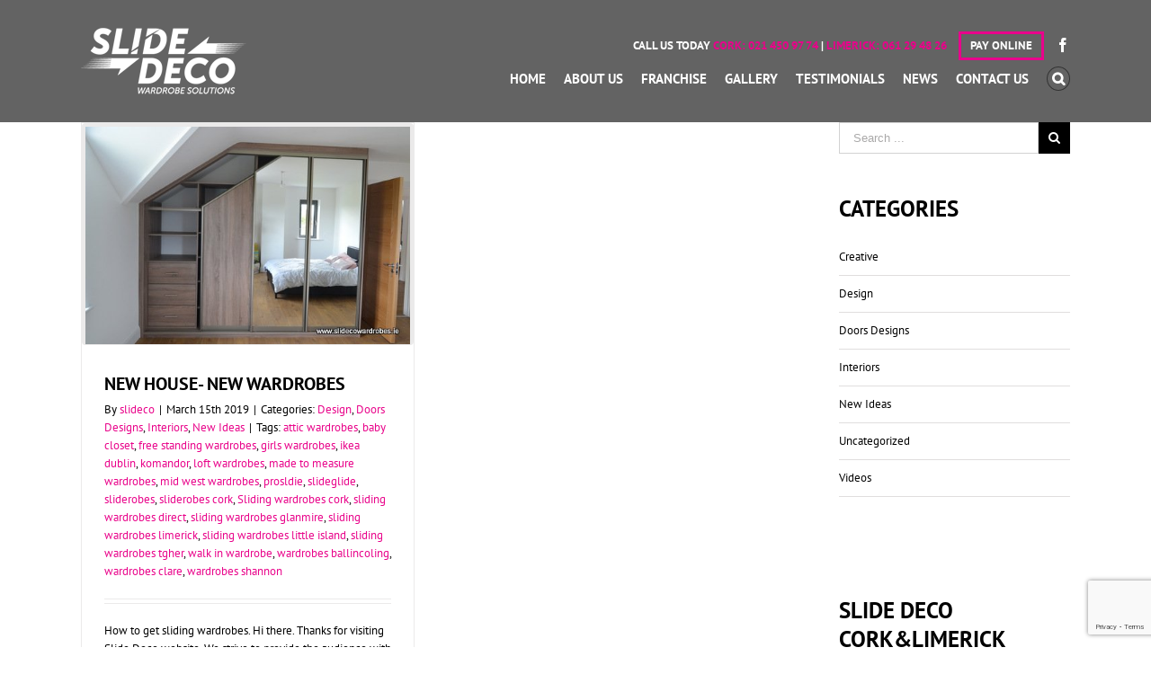

--- FILE ---
content_type: text/html; charset=UTF-8
request_url: https://slidecowardrobes.ie/tag/wardrobes-ballincoling/
body_size: 28183
content:
<!DOCTYPE html> 
<html class="" lang="en-US" prefix="og: http://ogp.me/ns# fb: http://ogp.me/ns/fb#"> 
<head>
<link rel="preload" href="https://slidecowardrobes.ie/wp-content/plugins/fusion/includes/css/webfonts/MaterialIcons-Regular.woff2" as="font" type="font/woff2" crossorigin> 
<link rel="preload" href="https://slidecowardrobes.ie/wp-content/cache/fvm/min/0-css7a63bc916ad546bcf759dc3e222334046725177bb5ccc42504a3ae96766d5.css" as="style" media="all" /> 
<link rel="preload" href="https://slidecowardrobes.ie/wp-content/cache/fvm/min/0-css41a67d00a65982fbf243581a4cf6c8bfa469d66edb2a2e941ea1880181500.css" as="style" media="all" /> 
<link rel="preload" href="https://slidecowardrobes.ie/wp-content/cache/fvm/min/0-css5bf07297bf47b3d15ace6e457e071694b8a0f6c7ab4c26997c97e556cca86.css" as="style" media="all" /> 
<link rel="preload" href="https://slidecowardrobes.ie/wp-content/cache/fvm/min/0-css0b650bda93bac6e3c41d5ed6801a040e826da28ae7cdd6c263692e2cb56e8.css" as="style" media="all" /> 
<link rel="preload" href="https://slidecowardrobes.ie/wp-content/cache/fvm/min/0-cssa36cc98838bdf511820f9093bcd0df6e1576189f6ffc0be34c119864a8d09.css" as="style" media="all" /> 
<link rel="preload" href="https://slidecowardrobes.ie/wp-content/cache/fvm/min/0-css053a174356ce0144018d99cea38e2538cdb182045514fb5aaae8abb9dd54e.css" as="style" media="all" /> 
<link rel="preload" href="https://slidecowardrobes.ie/wp-content/cache/fvm/min/0-css8eefd3cfd2e96423d927c47093718f25c1811ba25d76eb17fb4633ae1ed43.css" as="style" media="all" /> 
<link rel="preload" href="https://slidecowardrobes.ie/wp-content/cache/fvm/min/0-cssc33acf01dd14b71dd789e79bde7cf1d6e1db3b2dcef23a89c4257acebcd68.css" as="style" media="all" /> 
<link rel="preload" href="https://slidecowardrobes.ie/wp-content/cache/fvm/min/0-css4457f4de7531290d8fbfb5dff05849827ccccd02211f1e5acd5125b549c2c.css" as="style" media="all" /> 
<link rel="preload" href="https://slidecowardrobes.ie/wp-content/cache/fvm/min/0-cssfba0251e9a82154653adf68c83a7f249cb8a096919067761d15fdb4b48be4.css" as="style" media="all" /> 
<link rel="preload" href="https://slidecowardrobes.ie/wp-content/cache/fvm/min/0-css61c74c55c99f88d00a8f251a797d5b0659ad8e153efb7e5b531e50a3273fa.css" as="style" media="all" /> 
<link rel="preload" href="https://slidecowardrobes.ie/wp-content/cache/fvm/min/0-cssb51d9fbd23e6ab92e6cbe9aefa7ed0dcafe4fbfd9c1ba297b116d2d29d806.css" as="style" media="all" /> 
<link rel="preload" href="https://slidecowardrobes.ie/wp-content/cache/fvm/min/0-cssa3ac105378052fc92e929346f4e8b7cd7fa41715e59acd687f12424f29008.css" as="style" media="all" /> 
<link rel="preload" href="https://slidecowardrobes.ie/wp-content/cache/fvm/min/0-cssdfbcba4005cd9748cba05e173dfd5710bf1f5f352bf6c1730ff6fcb08e351.css" as="style" media="all" /> 
<link rel="preload" href="https://slidecowardrobes.ie/wp-content/cache/fvm/min/0-css7011c992ee75aa2727d8749f084e103ae0e8d0744896d5780b60804e43fcc.css" as="style" media="all" /> 
<link rel="preload" href="https://slidecowardrobes.ie/wp-content/cache/fvm/min/0-csse0a184cb04478d281851fd2acd39d27867c9bd42976feb002155b29ecf29b.css" as="style" media="all" /> 
<link rel="preload" href="https://slidecowardrobes.ie/wp-content/cache/fvm/min/0-css613eb09a245c379e808bc94d33ae8c1470c5682bc3d372a231caa53ce33f2.css" as="style" media="all" /> 
<link rel="preload" href="https://slidecowardrobes.ie/wp-content/cache/fvm/min/0-cssf4d845d1ebfe392d719b3172c3b492f2a87e872882fba4cf9369fa9589c2c.css" as="style" media="all" /> 
<link rel="preload" href="https://slidecowardrobes.ie/wp-content/cache/fvm/min/0-css5aace62b1c22e460253dcce5af84e712c0bb65bf72b32dd4adccda0dfc5cb.css" as="style" media="all" /> 
<link rel="preload" href="https://slidecowardrobes.ie/wp-content/cache/fvm/min/0-css7777bb5770079b3c82631a40de1b3a1e33f54f6565a27e718c8f9dcb1387b.css" as="style" media="all" /> 
<link rel="preload" href="https://slidecowardrobes.ie/wp-content/cache/fvm/min/0-css2d1937566506698f3383de18ec0f36626e2e9d57a25728701278bb7ef25b4.css" as="style" media="all" /> 
<link rel="preload" href="https://slidecowardrobes.ie/wp-content/cache/fvm/min/0-cssc2ba05ed4413993afe777c30ecfb92e544cf265ddd2b151c1e1564c67620e.css" as="style" media="all" />
<script data-cfasync="false">if(navigator.userAgent.match(/MSIE|Internet Explorer/i)||navigator.userAgent.match(/Trident\/7\..*?rv:11/i)){var href=document.location.href;if(!href.match(/[?&]iebrowser/)){if(href.indexOf("?")==-1){if(href.indexOf("#")==-1){document.location.href=href+"?iebrowser=1"}else{document.location.href=href.replace("#","?iebrowser=1#")}}else{if(href.indexOf("#")==-1){document.location.href=href+"&iebrowser=1"}else{document.location.href=href.replace("#","&iebrowser=1#")}}}}</script>
<script data-cfasync="false">class FVMLoader{constructor(e){this.triggerEvents=e,this.eventOptions={passive:!0},this.userEventListener=this.triggerListener.bind(this),this.delayedScripts={normal:[],async:[],defer:[]},this.allJQueries=[]}_addUserInteractionListener(e){this.triggerEvents.forEach(t=>window.addEventListener(t,e.userEventListener,e.eventOptions))}_removeUserInteractionListener(e){this.triggerEvents.forEach(t=>window.removeEventListener(t,e.userEventListener,e.eventOptions))}triggerListener(){this._removeUserInteractionListener(this),"loading"===document.readyState?document.addEventListener("DOMContentLoaded",this._loadEverythingNow.bind(this)):this._loadEverythingNow()}async _loadEverythingNow(){this._runAllDelayedCSS(),this._delayEventListeners(),this._delayJQueryReady(this),this._handleDocumentWrite(),this._registerAllDelayedScripts(),await this._loadScriptsFromList(this.delayedScripts.normal),await this._loadScriptsFromList(this.delayedScripts.defer),await this._loadScriptsFromList(this.delayedScripts.async),await this._triggerDOMContentLoaded(),await this._triggerWindowLoad(),window.dispatchEvent(new Event("wpr-allScriptsLoaded"))}_registerAllDelayedScripts(){document.querySelectorAll("script[type=fvmdelay]").forEach(e=>{e.hasAttribute("src")?e.hasAttribute("async")&&!1!==e.async?this.delayedScripts.async.push(e):e.hasAttribute("defer")&&!1!==e.defer||"module"===e.getAttribute("data-type")?this.delayedScripts.defer.push(e):this.delayedScripts.normal.push(e):this.delayedScripts.normal.push(e)})}_runAllDelayedCSS(){document.querySelectorAll("link[rel=fvmdelay]").forEach(e=>{e.setAttribute("rel","stylesheet")})}async _transformScript(e){return await this._requestAnimFrame(),new Promise(t=>{const n=document.createElement("script");let r;[...e.attributes].forEach(e=>{let t=e.nodeName;"type"!==t&&("data-type"===t&&(t="type",r=e.nodeValue),n.setAttribute(t,e.nodeValue))}),e.hasAttribute("src")?(n.addEventListener("load",t),n.addEventListener("error",t)):(n.text=e.text,t()),e.parentNode.replaceChild(n,e)})}async _loadScriptsFromList(e){const t=e.shift();return t?(await this._transformScript(t),this._loadScriptsFromList(e)):Promise.resolve()}_delayEventListeners(){let e={};function t(t,n){!function(t){function n(n){return e[t].eventsToRewrite.indexOf(n)>=0?"wpr-"+n:n}e[t]||(e[t]={originalFunctions:{add:t.addEventListener,remove:t.removeEventListener},eventsToRewrite:[]},t.addEventListener=function(){arguments[0]=n(arguments[0]),e[t].originalFunctions.add.apply(t,arguments)},t.removeEventListener=function(){arguments[0]=n(arguments[0]),e[t].originalFunctions.remove.apply(t,arguments)})}(t),e[t].eventsToRewrite.push(n)}function n(e,t){let n=e[t];Object.defineProperty(e,t,{get:()=>n||function(){},set(r){e["wpr"+t]=n=r}})}t(document,"DOMContentLoaded"),t(window,"DOMContentLoaded"),t(window,"load"),t(window,"pageshow"),t(document,"readystatechange"),n(document,"onreadystatechange"),n(window,"onload"),n(window,"onpageshow")}_delayJQueryReady(e){let t=window.jQuery;Object.defineProperty(window,"jQuery",{get:()=>t,set(n){if(n&&n.fn&&!e.allJQueries.includes(n)){n.fn.ready=n.fn.init.prototype.ready=function(t){e.domReadyFired?t.bind(document)(n):document.addEventListener("DOMContentLoaded2",()=>t.bind(document)(n))};const t=n.fn.on;n.fn.on=n.fn.init.prototype.on=function(){if(this[0]===window){function e(e){return e.split(" ").map(e=>"load"===e||0===e.indexOf("load.")?"wpr-jquery-load":e).join(" ")}"string"==typeof arguments[0]||arguments[0]instanceof String?arguments[0]=e(arguments[0]):"object"==typeof arguments[0]&&Object.keys(arguments[0]).forEach(t=>{delete Object.assign(arguments[0],{[e(t)]:arguments[0][t]})[t]})}return t.apply(this,arguments),this},e.allJQueries.push(n)}t=n}})}async _triggerDOMContentLoaded(){this.domReadyFired=!0,await this._requestAnimFrame(),document.dispatchEvent(new Event("DOMContentLoaded2")),await this._requestAnimFrame(),window.dispatchEvent(new Event("DOMContentLoaded2")),await this._requestAnimFrame(),document.dispatchEvent(new Event("wpr-readystatechange")),await this._requestAnimFrame(),document.wpronreadystatechange&&document.wpronreadystatechange()}async _triggerWindowLoad(){await this._requestAnimFrame(),window.dispatchEvent(new Event("wpr-load")),await this._requestAnimFrame(),window.wpronload&&window.wpronload(),await this._requestAnimFrame(),this.allJQueries.forEach(e=>e(window).trigger("wpr-jquery-load")),window.dispatchEvent(new Event("wpr-pageshow")),await this._requestAnimFrame(),window.wpronpageshow&&window.wpronpageshow()}_handleDocumentWrite(){const e=new Map;document.write=document.writeln=function(t){const n=document.currentScript,r=document.createRange(),i=n.parentElement;let a=e.get(n);void 0===a&&(a=n.nextSibling,e.set(n,a));const s=document.createDocumentFragment();r.setStart(s,0),s.appendChild(r.createContextualFragment(t)),i.insertBefore(s,a)}}async _requestAnimFrame(){return new Promise(e=>requestAnimationFrame(e))}static run(){const e=new FVMLoader(["keydown","mousemove","touchmove","touchstart","touchend","wheel"]);e._addUserInteractionListener(e)}}FVMLoader.run();</script>
<meta http-equiv="Content-Type" content="text/html; charset=utf-8"/>
<meta name="viewport" content="width=device-width, initial-scale=1" />
<meta name='robots' content='index, follow, max-image-preview:large, max-snippet:-1, max-video-preview:-1' /><title>wardrobes ballincoling Archives - Slideco</title>
<link rel="canonical" href="https://slidecowardrobes.ie/tag/wardrobes-ballincoling/" />
<meta property="og:locale" content="en_US" />
<meta property="og:type" content="article" />
<meta property="og:title" content="wardrobes ballincoling Archives - Slideco" />
<meta property="og:url" content="https://slidecowardrobes.ie/tag/wardrobes-ballincoling/" />
<meta property="og:site_name" content="Slideco" />
<meta name="twitter:card" content="summary_large_image" />
<script type="application/ld+json" class="yoast-schema-graph">{"@context":"https://schema.org","@graph":[{"@type":"CollectionPage","@id":"https://slidecowardrobes.ie/tag/wardrobes-ballincoling/","url":"https://slidecowardrobes.ie/tag/wardrobes-ballincoling/","name":"wardrobes ballincoling Archives - Slideco","isPartOf":{"@id":"https://slidecowardrobes.ie/#website"},"primaryImageOfPage":{"@id":"https://slidecowardrobes.ie/tag/wardrobes-ballincoling/#primaryimage"},"image":{"@id":"https://slidecowardrobes.ie/tag/wardrobes-ballincoling/#primaryimage"},"thumbnailUrl":"https://slidecowardrobes.ie/wp-content/uploads/2019/03/08-58-DSC_7894.jpg","breadcrumb":{"@id":"https://slidecowardrobes.ie/tag/wardrobes-ballincoling/#breadcrumb"},"inLanguage":"en-US"},{"@type":"ImageObject","inLanguage":"en-US","@id":"https://slidecowardrobes.ie/tag/wardrobes-ballincoling/#primaryimage","url":"https://slidecowardrobes.ie/wp-content/uploads/2019/03/08-58-DSC_7894.jpg","contentUrl":"https://slidecowardrobes.ie/wp-content/uploads/2019/03/08-58-DSC_7894.jpg","width":480,"height":321},{"@type":"BreadcrumbList","@id":"https://slidecowardrobes.ie/tag/wardrobes-ballincoling/#breadcrumb","itemListElement":[{"@type":"ListItem","position":1,"name":"Home","item":"https://slidecowardrobes.ie/"},{"@type":"ListItem","position":2,"name":"wardrobes ballincoling"}]},{"@type":"WebSite","@id":"https://slidecowardrobes.ie/#website","url":"https://slidecowardrobes.ie/","name":"Slideco","description":"Wardrobe Solutions","publisher":{"@id":"https://slidecowardrobes.ie/#organization"},"potentialAction":[{"@type":"SearchAction","target":{"@type":"EntryPoint","urlTemplate":"https://slidecowardrobes.ie/?s={search_term_string}"},"query-input":{"@type":"PropertyValueSpecification","valueRequired":true,"valueName":"search_term_string"}}],"inLanguage":"en-US"},{"@type":"Organization","@id":"https://slidecowardrobes.ie/#organization","name":"Proslide LTD t/a Slide Deco","url":"https://slidecowardrobes.ie/","logo":{"@type":"ImageObject","inLanguage":"en-US","@id":"https://slidecowardrobes.ie/#/schema/logo/image/","url":"https://slidecowardrobes.ie/wp-content/uploads/2016/02/logo-top.png","contentUrl":"https://slidecowardrobes.ie/wp-content/uploads/2016/02/logo-top.png","width":184,"height":74,"caption":"Proslide LTD t/a Slide Deco"},"image":{"@id":"https://slidecowardrobes.ie/#/schema/logo/image/"},"sameAs":["https://www.facebook.com/SlidecoWardrobes/","https://www.linkedin.com/in/michael-sikorski-b92674105/","https://www.pinterest.ie/michal1375/","https://www.youtube.com/channel/UC6BWUDcFzHJEf1kn7Cjsomw"]}]}</script>
<link rel="alternate" type="application/rss+xml" title="Slideco &raquo; Feed" href="https://slidecowardrobes.ie/feed/" />
<link rel="alternate" type="application/rss+xml" title="Slideco &raquo; Comments Feed" href="https://slidecowardrobes.ie/comments/feed/" />
<link rel="alternate" type="application/rss+xml" title="Slideco &raquo; wardrobes ballincoling Tag Feed" href="https://slidecowardrobes.ie/tag/wardrobes-ballincoling/feed/" /> 
<link rel="shortcut icon" href="https://slidecowardrobes.ie/wp-content/uploads/2016/01/favicon.png" type="image/x-icon" /> 
<style id='wp-img-auto-sizes-contain-inline-css' type='text/css' media="all">img:is([sizes=auto i],[sizes^="auto," i]){contain-intrinsic-size:3000px 1500px}</style> 
<link rel='stylesheet' id='sgr-css' href='https://slidecowardrobes.ie/wp-content/cache/fvm/min/0-css7a63bc916ad546bcf759dc3e222334046725177bb5ccc42504a3ae96766d5.css' type='text/css' media='all' /> 
<style id='wp-block-library-inline-css' type='text/css' media="all">:root{--wp-block-synced-color:#7a00df;--wp-block-synced-color--rgb:122,0,223;--wp-bound-block-color:var(--wp-block-synced-color);--wp-editor-canvas-background:#ddd;--wp-admin-theme-color:#007cba;--wp-admin-theme-color--rgb:0,124,186;--wp-admin-theme-color-darker-10:#006ba1;--wp-admin-theme-color-darker-10--rgb:0,107,160.5;--wp-admin-theme-color-darker-20:#005a87;--wp-admin-theme-color-darker-20--rgb:0,90,135;--wp-admin-border-width-focus:2px}@media (min-resolution:192dpi){:root{--wp-admin-border-width-focus:1.5px}}.wp-element-button{cursor:pointer}:root .has-very-light-gray-background-color{background-color:#eee}:root .has-very-dark-gray-background-color{background-color:#313131}:root .has-very-light-gray-color{color:#eee}:root .has-very-dark-gray-color{color:#313131}:root .has-vivid-green-cyan-to-vivid-cyan-blue-gradient-background{background:linear-gradient(135deg,#00d084,#0693e3)}:root .has-purple-crush-gradient-background{background:linear-gradient(135deg,#34e2e4,#4721fb 50%,#ab1dfe)}:root .has-hazy-dawn-gradient-background{background:linear-gradient(135deg,#faaca8,#dad0ec)}:root .has-subdued-olive-gradient-background{background:linear-gradient(135deg,#fafae1,#67a671)}:root .has-atomic-cream-gradient-background{background:linear-gradient(135deg,#fdd79a,#004a59)}:root .has-nightshade-gradient-background{background:linear-gradient(135deg,#330968,#31cdcf)}:root .has-midnight-gradient-background{background:linear-gradient(135deg,#020381,#2874fc)}:root{--wp--preset--font-size--normal:16px;--wp--preset--font-size--huge:42px}.has-regular-font-size{font-size:1em}.has-larger-font-size{font-size:2.625em}.has-normal-font-size{font-size:var(--wp--preset--font-size--normal)}.has-huge-font-size{font-size:var(--wp--preset--font-size--huge)}.has-text-align-center{text-align:center}.has-text-align-left{text-align:left}.has-text-align-right{text-align:right}.has-fit-text{white-space:nowrap!important}#end-resizable-editor-section{display:none}.aligncenter{clear:both}.items-justified-left{justify-content:flex-start}.items-justified-center{justify-content:center}.items-justified-right{justify-content:flex-end}.items-justified-space-between{justify-content:space-between}.screen-reader-text{border:0;clip-path:inset(50%);height:1px;margin:-1px;overflow:hidden;padding:0;position:absolute;width:1px;word-wrap:normal!important}.screen-reader-text:focus{background-color:#ddd;clip-path:none;color:#444;display:block;font-size:1em;height:auto;left:5px;line-height:normal;padding:15px 23px 14px;text-decoration:none;top:5px;width:auto;z-index:100000}html :where(.has-border-color){border-style:solid}html :where([style*=border-top-color]){border-top-style:solid}html :where([style*=border-right-color]){border-right-style:solid}html :where([style*=border-bottom-color]){border-bottom-style:solid}html :where([style*=border-left-color]){border-left-style:solid}html :where([style*=border-width]){border-style:solid}html :where([style*=border-top-width]){border-top-style:solid}html :where([style*=border-right-width]){border-right-style:solid}html :where([style*=border-bottom-width]){border-bottom-style:solid}html :where([style*=border-left-width]){border-left-style:solid}html :where(img[class*=wp-image-]){height:auto;max-width:100%}:where(figure){margin:0 0 1em}html :where(.is-position-sticky){--wp-admin--admin-bar--position-offset:var(--wp-admin--admin-bar--height,0px)}@media screen and (max-width:600px){html :where(.is-position-sticky){--wp-admin--admin-bar--position-offset:0px}}</style>
<style id='global-styles-inline-css' type='text/css' media="all">:root{--wp--preset--aspect-ratio--square:1;--wp--preset--aspect-ratio--4-3:4/3;--wp--preset--aspect-ratio--3-4:3/4;--wp--preset--aspect-ratio--3-2:3/2;--wp--preset--aspect-ratio--2-3:2/3;--wp--preset--aspect-ratio--16-9:16/9;--wp--preset--aspect-ratio--9-16:9/16;--wp--preset--color--black:#000000;--wp--preset--color--cyan-bluish-gray:#abb8c3;--wp--preset--color--white:#ffffff;--wp--preset--color--pale-pink:#f78da7;--wp--preset--color--vivid-red:#cf2e2e;--wp--preset--color--luminous-vivid-orange:#ff6900;--wp--preset--color--luminous-vivid-amber:#fcb900;--wp--preset--color--light-green-cyan:#7bdcb5;--wp--preset--color--vivid-green-cyan:#00d084;--wp--preset--color--pale-cyan-blue:#8ed1fc;--wp--preset--color--vivid-cyan-blue:#0693e3;--wp--preset--color--vivid-purple:#9b51e0;--wp--preset--gradient--vivid-cyan-blue-to-vivid-purple:linear-gradient(135deg,rgb(6,147,227) 0%,rgb(155,81,224) 100%);--wp--preset--gradient--light-green-cyan-to-vivid-green-cyan:linear-gradient(135deg,rgb(122,220,180) 0%,rgb(0,208,130) 100%);--wp--preset--gradient--luminous-vivid-amber-to-luminous-vivid-orange:linear-gradient(135deg,rgb(252,185,0) 0%,rgb(255,105,0) 100%);--wp--preset--gradient--luminous-vivid-orange-to-vivid-red:linear-gradient(135deg,rgb(255,105,0) 0%,rgb(207,46,46) 100%);--wp--preset--gradient--very-light-gray-to-cyan-bluish-gray:linear-gradient(135deg,rgb(238,238,238) 0%,rgb(169,184,195) 100%);--wp--preset--gradient--cool-to-warm-spectrum:linear-gradient(135deg,rgb(74,234,220) 0%,rgb(151,120,209) 20%,rgb(207,42,186) 40%,rgb(238,44,130) 60%,rgb(251,105,98) 80%,rgb(254,248,76) 100%);--wp--preset--gradient--blush-light-purple:linear-gradient(135deg,rgb(255,206,236) 0%,rgb(152,150,240) 100%);--wp--preset--gradient--blush-bordeaux:linear-gradient(135deg,rgb(254,205,165) 0%,rgb(254,45,45) 50%,rgb(107,0,62) 100%);--wp--preset--gradient--luminous-dusk:linear-gradient(135deg,rgb(255,203,112) 0%,rgb(199,81,192) 50%,rgb(65,88,208) 100%);--wp--preset--gradient--pale-ocean:linear-gradient(135deg,rgb(255,245,203) 0%,rgb(182,227,212) 50%,rgb(51,167,181) 100%);--wp--preset--gradient--electric-grass:linear-gradient(135deg,rgb(202,248,128) 0%,rgb(113,206,126) 100%);--wp--preset--gradient--midnight:linear-gradient(135deg,rgb(2,3,129) 0%,rgb(40,116,252) 100%);--wp--preset--font-size--small:13px;--wp--preset--font-size--medium:20px;--wp--preset--font-size--large:36px;--wp--preset--font-size--x-large:42px;--wp--preset--spacing--20:0.44rem;--wp--preset--spacing--30:0.67rem;--wp--preset--spacing--40:1rem;--wp--preset--spacing--50:1.5rem;--wp--preset--spacing--60:2.25rem;--wp--preset--spacing--70:3.38rem;--wp--preset--spacing--80:5.06rem;--wp--preset--shadow--natural:6px 6px 9px rgba(0, 0, 0, 0.2);--wp--preset--shadow--deep:12px 12px 50px rgba(0, 0, 0, 0.4);--wp--preset--shadow--sharp:6px 6px 0px rgba(0, 0, 0, 0.2);--wp--preset--shadow--outlined:6px 6px 0px -3px rgb(255, 255, 255), 6px 6px rgb(0, 0, 0);--wp--preset--shadow--crisp:6px 6px 0px rgb(0, 0, 0)}:where(.is-layout-flex){gap:.5em}:where(.is-layout-grid){gap:.5em}body .is-layout-flex{display:flex}.is-layout-flex{flex-wrap:wrap;align-items:center}.is-layout-flex>:is(*,div){margin:0}body .is-layout-grid{display:grid}.is-layout-grid>:is(*,div){margin:0}:where(.wp-block-columns.is-layout-flex){gap:2em}:where(.wp-block-columns.is-layout-grid){gap:2em}:where(.wp-block-post-template.is-layout-flex){gap:1.25em}:where(.wp-block-post-template.is-layout-grid){gap:1.25em}.has-black-color{color:var(--wp--preset--color--black)!important}.has-cyan-bluish-gray-color{color:var(--wp--preset--color--cyan-bluish-gray)!important}.has-white-color{color:var(--wp--preset--color--white)!important}.has-pale-pink-color{color:var(--wp--preset--color--pale-pink)!important}.has-vivid-red-color{color:var(--wp--preset--color--vivid-red)!important}.has-luminous-vivid-orange-color{color:var(--wp--preset--color--luminous-vivid-orange)!important}.has-luminous-vivid-amber-color{color:var(--wp--preset--color--luminous-vivid-amber)!important}.has-light-green-cyan-color{color:var(--wp--preset--color--light-green-cyan)!important}.has-vivid-green-cyan-color{color:var(--wp--preset--color--vivid-green-cyan)!important}.has-pale-cyan-blue-color{color:var(--wp--preset--color--pale-cyan-blue)!important}.has-vivid-cyan-blue-color{color:var(--wp--preset--color--vivid-cyan-blue)!important}.has-vivid-purple-color{color:var(--wp--preset--color--vivid-purple)!important}.has-black-background-color{background-color:var(--wp--preset--color--black)!important}.has-cyan-bluish-gray-background-color{background-color:var(--wp--preset--color--cyan-bluish-gray)!important}.has-white-background-color{background-color:var(--wp--preset--color--white)!important}.has-pale-pink-background-color{background-color:var(--wp--preset--color--pale-pink)!important}.has-vivid-red-background-color{background-color:var(--wp--preset--color--vivid-red)!important}.has-luminous-vivid-orange-background-color{background-color:var(--wp--preset--color--luminous-vivid-orange)!important}.has-luminous-vivid-amber-background-color{background-color:var(--wp--preset--color--luminous-vivid-amber)!important}.has-light-green-cyan-background-color{background-color:var(--wp--preset--color--light-green-cyan)!important}.has-vivid-green-cyan-background-color{background-color:var(--wp--preset--color--vivid-green-cyan)!important}.has-pale-cyan-blue-background-color{background-color:var(--wp--preset--color--pale-cyan-blue)!important}.has-vivid-cyan-blue-background-color{background-color:var(--wp--preset--color--vivid-cyan-blue)!important}.has-vivid-purple-background-color{background-color:var(--wp--preset--color--vivid-purple)!important}.has-black-border-color{border-color:var(--wp--preset--color--black)!important}.has-cyan-bluish-gray-border-color{border-color:var(--wp--preset--color--cyan-bluish-gray)!important}.has-white-border-color{border-color:var(--wp--preset--color--white)!important}.has-pale-pink-border-color{border-color:var(--wp--preset--color--pale-pink)!important}.has-vivid-red-border-color{border-color:var(--wp--preset--color--vivid-red)!important}.has-luminous-vivid-orange-border-color{border-color:var(--wp--preset--color--luminous-vivid-orange)!important}.has-luminous-vivid-amber-border-color{border-color:var(--wp--preset--color--luminous-vivid-amber)!important}.has-light-green-cyan-border-color{border-color:var(--wp--preset--color--light-green-cyan)!important}.has-vivid-green-cyan-border-color{border-color:var(--wp--preset--color--vivid-green-cyan)!important}.has-pale-cyan-blue-border-color{border-color:var(--wp--preset--color--pale-cyan-blue)!important}.has-vivid-cyan-blue-border-color{border-color:var(--wp--preset--color--vivid-cyan-blue)!important}.has-vivid-purple-border-color{border-color:var(--wp--preset--color--vivid-purple)!important}.has-vivid-cyan-blue-to-vivid-purple-gradient-background{background:var(--wp--preset--gradient--vivid-cyan-blue-to-vivid-purple)!important}.has-light-green-cyan-to-vivid-green-cyan-gradient-background{background:var(--wp--preset--gradient--light-green-cyan-to-vivid-green-cyan)!important}.has-luminous-vivid-amber-to-luminous-vivid-orange-gradient-background{background:var(--wp--preset--gradient--luminous-vivid-amber-to-luminous-vivid-orange)!important}.has-luminous-vivid-orange-to-vivid-red-gradient-background{background:var(--wp--preset--gradient--luminous-vivid-orange-to-vivid-red)!important}.has-very-light-gray-to-cyan-bluish-gray-gradient-background{background:var(--wp--preset--gradient--very-light-gray-to-cyan-bluish-gray)!important}.has-cool-to-warm-spectrum-gradient-background{background:var(--wp--preset--gradient--cool-to-warm-spectrum)!important}.has-blush-light-purple-gradient-background{background:var(--wp--preset--gradient--blush-light-purple)!important}.has-blush-bordeaux-gradient-background{background:var(--wp--preset--gradient--blush-bordeaux)!important}.has-luminous-dusk-gradient-background{background:var(--wp--preset--gradient--luminous-dusk)!important}.has-pale-ocean-gradient-background{background:var(--wp--preset--gradient--pale-ocean)!important}.has-electric-grass-gradient-background{background:var(--wp--preset--gradient--electric-grass)!important}.has-midnight-gradient-background{background:var(--wp--preset--gradient--midnight)!important}.has-small-font-size{font-size:var(--wp--preset--font-size--small)!important}.has-medium-font-size{font-size:var(--wp--preset--font-size--medium)!important}.has-large-font-size{font-size:var(--wp--preset--font-size--large)!important}.has-x-large-font-size{font-size:var(--wp--preset--font-size--x-large)!important}</style> 
<style id='classic-theme-styles-inline-css' type='text/css' media="all">/*! This file is auto-generated */ .wp-block-button__link{color:#fff;background-color:#32373c;border-radius:9999px;box-shadow:none;text-decoration:none;padding:calc(.667em + 2px) calc(1.333em + 2px);font-size:1.125em}.wp-block-file__button{background:#32373c;color:#fff;text-decoration:none}</style> 
<link rel='stylesheet' id='contact-form-7-css' href='https://slidecowardrobes.ie/wp-content/cache/fvm/min/0-css41a67d00a65982fbf243581a4cf6c8bfa469d66edb2a2e941ea1880181500.css' type='text/css' media='all' /> 
<link rel='stylesheet' id='easy-facebook-likebox-custom-fonts-css' href='https://slidecowardrobes.ie/wp-content/cache/fvm/min/0-css5bf07297bf47b3d15ace6e457e071694b8a0f6c7ab4c26997c97e556cca86.css' type='text/css' media='all' /> 
<link rel='stylesheet' id='easy-facebook-likebox-popup-styles-css' href='https://slidecowardrobes.ie/wp-content/cache/fvm/min/0-css0b650bda93bac6e3c41d5ed6801a040e826da28ae7cdd6c263692e2cb56e8.css' type='text/css' media='all' /> 
<link rel='stylesheet' id='easy-facebook-likebox-frontend-css' href='https://slidecowardrobes.ie/wp-content/cache/fvm/min/0-cssa36cc98838bdf511820f9093bcd0df6e1576189f6ffc0be34c119864a8d09.css' type='text/css' media='all' /> 
<link rel='stylesheet' id='easy-facebook-likebox-customizer-style-css' href='https://slidecowardrobes.ie/wp-admin/admin-ajax.php?action=easy-facebook-likebox-customizer-style&#038;ver=6.7.2' type='text/css' media='all' /> 
<link rel='stylesheet' id='fsn_divider-css' href='https://slidecowardrobes.ie/wp-content/cache/fvm/min/0-css053a174356ce0144018d99cea38e2538cdb182045514fb5aaae8abb9dd54e.css' type='text/css' media='all' /> 
<link rel='stylesheet' id='flexslider-css' href='https://slidecowardrobes.ie/wp-content/cache/fvm/min/0-css8eefd3cfd2e96423d927c47093718f25c1811ba25d76eb17fb4633ae1ed43.css' type='text/css' media='all' /> 
<link rel='stylesheet' id='photoswipe-css' href='https://slidecowardrobes.ie/wp-content/cache/fvm/min/0-cssc33acf01dd14b71dd789e79bde7cf1d6e1db3b2dcef23a89c4257acebcd68.css' type='text/css' media='all' /> 
<link rel='stylesheet' id='photoswipe_skin-css' href='https://slidecowardrobes.ie/wp-content/cache/fvm/min/0-css4457f4de7531290d8fbfb5dff05849827ccccd02211f1e5acd5125b549c2c.css' type='text/css' media='all' /> 
<link rel='stylesheet' id='video_js-css' href='https://slidecowardrobes.ie/wp-content/cache/fvm/min/0-cssfba0251e9a82154653adf68c83a7f249cb8a096919067761d15fdb4b48be4.css' type='text/css' media='all' /> 
<link rel='stylesheet' id='fsn_gallery-css' href='https://slidecowardrobes.ie/wp-content/cache/fvm/min/0-css61c74c55c99f88d00a8f251a797d5b0659ad8e153efb7e5b531e50a3273fa.css' type='text/css' media='all' /> 
<link rel='stylesheet' id='fsn_image-css' href='https://slidecowardrobes.ie/wp-content/cache/fvm/min/0-cssb51d9fbd23e6ab92e6cbe9aefa7ed0dcafe4fbfd9c1ba297b116d2d29d806.css' type='text/css' media='all' /> 
<link rel='stylesheet' id='bootstrap-css' href='https://slidecowardrobes.ie/wp-content/cache/fvm/min/0-cssa3ac105378052fc92e929346f4e8b7cd7fa41715e59acd687f12424f29008.css' type='text/css' media='all' /> 
<link rel='stylesheet' id='fsn_bootstrap-css' href='https://slidecowardrobes.ie/wp-content/cache/fvm/min/0-cssdfbcba4005cd9748cba05e173dfd5710bf1f5f352bf6c1730ff6fcb08e351.css' type='text/css' media='all' /> 
<link rel='stylesheet' id='material-icons-css' href='https://slidecowardrobes.ie/wp-content/cache/fvm/min/0-css7011c992ee75aa2727d8749f084e103ae0e8d0744896d5780b60804e43fcc.css' type='text/css' media='all' /> 
<link rel='stylesheet' id='fsn_core-css' href='https://slidecowardrobes.ie/wp-content/cache/fvm/min/0-csse0a184cb04478d281851fd2acd39d27867c9bd42976feb002155b29ecf29b.css' type='text/css' media='all' /> 
<link rel='stylesheet' id='avada-parent-stylesheet-css' href='https://slidecowardrobes.ie/wp-content/cache/fvm/min/0-css613eb09a245c379e808bc94d33ae8c1470c5682bc3d372a231caa53ce33f2.css' type='text/css' media='all' /> 
<link rel='stylesheet' id='avada-google-fonts-css' href='https://slidecowardrobes.ie/wp-content/cache/fvm/min/0-cssf4d845d1ebfe392d719b3172c3b492f2a87e872882fba4cf9369fa9589c2c.css' type='text/css' media='all' /> 
<link rel='stylesheet' id='avada-stylesheet-css' href='https://slidecowardrobes.ie/wp-content/cache/fvm/min/0-css5aace62b1c22e460253dcce5af84e712c0bb65bf72b32dd4adccda0dfc5cb.css' type='text/css' media='all' /> 
<link rel='stylesheet' id='fontawesome-css' href='https://slidecowardrobes.ie/wp-content/cache/fvm/min/0-css7777bb5770079b3c82631a40de1b3a1e33f54f6565a27e718c8f9dcb1387b.css' type='text/css' media='all' /> 
<link rel='stylesheet' id='avada-iLightbox-css' href='https://slidecowardrobes.ie/wp-content/cache/fvm/min/0-css2d1937566506698f3383de18ec0f36626e2e9d57a25728701278bb7ef25b4.css' type='text/css' media='all' /> 
<link rel='stylesheet' id='avada-animations-css' href='https://slidecowardrobes.ie/wp-content/cache/fvm/min/0-cssc2ba05ed4413993afe777c30ecfb92e544cf265ddd2b151c1e1564c67620e.css' type='text/css' media='all' /> 
<script type="text/javascript" id="sgr-js-extra">
/* <![CDATA[ */
var sgr = {"sgr_site_key":""};
//# sourceURL=sgr-js-extra
/* ]]> */
</script>
<script type="text/javascript" src="https://slidecowardrobes.ie/wp-content/plugins/simple-google-recaptcha/sgr.js?ver=1666702892" id="sgr-js"></script>
<script type="text/javascript" src="//ajax.googleapis.com/ajax/libs/jquery/1.11.3/jquery.min.js?ver=1.11.3" id="jquery-js"></script>
<script type="text/javascript" src="https://slidecowardrobes.ie/wp-content/plugins/easy-facebook-likebox/facebook/frontend/assets/js/esf-free-popup.min.js?ver=6.7.2" id="easy-facebook-likebox-popup-script-js"></script>
<script type="text/javascript" id="easy-facebook-likebox-public-script-js-extra">
/* <![CDATA[ */
var public_ajax = {"ajax_url":"https://slidecowardrobes.ie/wp-admin/admin-ajax.php","efbl_is_fb_pro":""};
//# sourceURL=easy-facebook-likebox-public-script-js-extra
/* ]]> */
</script>
<script type="text/javascript" src="https://slidecowardrobes.ie/wp-content/plugins/easy-facebook-likebox/facebook/frontend/assets/js/public.js?ver=6.7.2" id="easy-facebook-likebox-public-script-js"></script>
<style type="text/css" id="wp-custom-css" media="all">#e-hide{display:none}</style> 
<style id='avada-stylesheet-inline-css' type='text/css' media="all">.Avada_391{color:green}body,html,html body.custom-background{background-color:#fff}#main,#slidingbar,.fusion-footer-copyright-area,.fusion-footer-widget-area,.fusion-page-title-bar,.fusion-secondary-header,.header-v4 #small-nav,.header-v5 #small-nav,.sticky-header .sticky-shadow,.tfs-slider .slide-content-container{padding-left:30px;padding-right:30px}.width-100 .fusion-section-separator,.width-100 .nonhundred-percent-fullwidth{padding-left:;padding-right:;margin-left:0;margin-right:0}.width-100 .fullwidth-box,.width-100 .fusion-section-separator{margin-left:-!important;margin-right:-!important}.fusion-mobile-menu-design-modern .fusion-mobile-nav-holder li a{padding-left:30px;padding-right:30px}.fusion-mobile-menu-design-modern .fusion-mobile-nav-holder .fusion-mobile-nav-item .fusion-open-submenu{padding-right:35px}.fusion-mobile-menu-design-modern .fusion-mobile-nav-holder .fusion-mobile-nav-item a{padding-left:30px;padding-right:30px}.fusion-mobile-menu-design-modern .fusion-mobile-nav-holder .fusion-mobile-nav-item li a{padding-left:39px}.fusion-mobile-menu-design-modern .fusion-mobile-nav-holder .fusion-mobile-nav-item li li a{padding-left:48px}.fusion-mobile-menu-design-modern .fusion-mobile-nav-holder .fusion-mobile-nav-item li li li a{padding-left:57px}.fusion-mobile-menu-design-modern .fusion-mobile-nav-holder .fusion-mobile-nav-item li li li li a{padding-left:66px}.event-is-recurring:hover,.tooltip-shortcode,a:hover{color:#e9038a}#main .about-author .title a:hover,#main .post h2 a:hover,#slidingbar-area .fusion-accordian .panel-title a:hover,#slidingbar-area ul li a:hover,#wrapper .fusion-widget-area .current-menu-item>a,#wrapper .fusion-widget-area .current-menu-item>a:before,#wrapper .fusion-widget-area .current_page_item>a,#wrapper .fusion-widget-area .current_page_item>a:before,#wrapper .jtwt .jtwt_tweet a:hover,.content-box-percentage,.fusion-accordian .panel-title a:hover,.fusion-content-widget-area .widget .recentcomments:hover:before,.fusion-content-widget-area .widget li a:hover,.fusion-content-widget-area .widget li a:hover:before,.fusion-content-widget-area .widget_archive li a:hover:before,.fusion-content-widget-area .widget_categories li a:hover,.fusion-content-widget-area .widget_categories li a:hover:before,.fusion-content-widget-area .widget_links li a:hover:before,.fusion-content-widget-area .widget_nav_menu li a:hover:before,.fusion-content-widget-area .widget_pages li a:hover:before,.fusion-content-widget-area .widget_recent_entries li a:hover:before,.fusion-copyright-notice a:hover,.fusion-date-and-formats .fusion-format-box i,.fusion-filters .fusion-filter.fusion-active a,.fusion-footer-widget-area .fusion-accordian .panel-title a:hover,.fusion-footer-widget-area .fusion-tabs-widget .tab-holder .news-list li .post-holder a:hover,.fusion-footer-widget-area .widget li a:hover:before,.fusion-footer-widget-area a:hover,.fusion-footer-widget-area ul li a:hover,.fusion-login-box a:hover,.fusion-popover,.fusion-read-more:hover:after,.gform_wrapper span.ginput_product_price,.gform_wrapper span.ginput_total,.ginput_shipping_price,.more a:hover:after,.pagination-next:hover:after,.pagination-prev:hover:before,.price>.amount,.price ins .amount,.project-content .project-info .project-info-box a:hover,.side-nav .arrow:hover:after,.side-nav li.current_page_ancestor>a,.side-nav ul>li.current_page_item>a,.single-navigation a[rel=next]:hover:after,.single-navigation a[rel=prev]:hover:before,.slidingbar-area .widget li a:hover:before,.slidingbar-area a:hover,.star-rating span:before,.star-rating:before,.tooltip-shortcode,h5.toggle:hover a,span.dropcap{color:#e9038a}.fusion-accordian .panel-title a:hover .fa-fusion-box{background-color:#e9038a!important;border-color:#e9038a!important}.fusion-content-widget-area .fusion-image-wrapper .fusion-rollover .fusion-rollover-content a:hover{color:#333}.star-rating span:before,.star-rating:before{color:#e9038a}#slidingbar-area .tagcloud a:hover,.fusion-footer-widget-area .tagcloud a:hover,.tagcloud a:hover{color:#FFF;text-shadow:none;-webkit-text-shadow:none;-moz-text-shadow:none}#nav ul li>a:hover,#sticky-nav ul li>a:hover,#wrapper .fusion-tabs-widget .tab-holder .tabs li.active a,#wrapper .fusion-tabs.classic .nav-tabs>li.active .tab-link,#wrapper .fusion-tabs.classic .nav-tabs>li.active .tab-link:focus,#wrapper .fusion-tabs.classic .nav-tabs>li.active .tab-link:hover,#wrapper .fusion-tabs.vertical-tabs.classic .nav-tabs>li.active .tab-link,#wrapper .post-content blockquote,.fusion-filters .fusion-filter.fusion-active a,.fusion-hide-pagination-text .pagination-next:hover,.fusion-hide-pagination-text .pagination-prev:hover,.pagination .current,.pagination a.inactive:hover,.progress-bar-content,.reading-box,.tagcloud a:hover{border-color:#e9038a}#wrapper .side-nav li.current_page_item a{border-right-color:#e9038a;border-left-color:#e9038a}#toTop:hover,#wrapper .search-table .search-button input[type="submit"]:hover,.circle-yes ul li:before,.fusion-accordian .panel-title .active .fa-fusion-box,.fusion-date-and-formats .fusion-date-box,.pagination .current,.progress-bar-content,.table-2 table thead,.tagcloud a:hover,ul.arrow li:before,ul.circle-yes li:before{background-color:#e9038a}#slidingbar{background-color:#363839;background-color:rgba(54,56,57,1)}.sb-toggle-wrapper{border-top-color:#363839;border-top-color:rgba(54,56,57,1)}#wrapper #slidingbar-area .fusion-tabs-widget .tab-holder .tabs li{border-color:#363839;border-color:rgba(54,56,57,1)}#fusion-gmap-container,#main,#sliders-container,#wrapper,.fusion-separator .icon-wrapper,body,html{background-color:#fff}.fusion-footer-widget-area{background-color:#0a0808;border-color:#e9eaee;background-attachment:fixed;background-position:top center;padding-top:43px;padding-bottom:40px}#wrapper .fusion-footer-widget-area .fusion-tabs-widget .tab-holder .tabs li{border-color:#0a0808}.fusion-footer-copyright-area{background-color:#282a2b;border-color:#0a0a0a;padding-top:18px;padding-bottom:16px}.sep-boxed-pricing .panel-heading{background-color:#c46299;border-color:#c46299}.full-boxed-pricing.fusion-pricing-table .standout .panel-heading h3,.fusion-pricing-table .panel-body .price .decimal-part,.fusion-pricing-table .panel-body .price .integer-part{color:#c46299}.fusion-image-wrapper .fusion-rollover{background-image:linear-gradient(top,rgba(232,144,194,.85) 0%,rgba(233,3,138,.85) 100%);background-image:-webkit-gradient(linear,left top,left bottom,color-stop(0,rgba(232,144,194,.85)),color-stop(1,rgba(233,3,138,.85)));background-image:filter:progid:DXImageTransform.Microsoft.gradient(startColorstr=#e890c2,endColorstr=#e9038a),progid:DXImageTransform.Microsoft.Alpha(Opacity=0);background-image:-webkit-linear-gradient(top,rgba(232,144,194,.85) 0%,rgba(233,3,138,.85) 100%);background-image:-moz-linear-gradient(top,rgba(232,144,194,.85) 0%,rgba(233,3,138,.85) 100%);background-image:-ms-linear-gradient(top,rgba(232,144,194,.85) 0%,rgba(233,3,138,.85) 100%);background-image:-o-linear-gradient(top,rgba(232,144,194,.85) 0%,rgba(233,3,138,.85) 100%)}.no-cssgradients .fusion-image-wrapper .fusion-rollover{background:#e890c2}.fusion-image-wrapper:hover .fusion-rollover{filter:progid:DXImageTransform.Microsoft.gradient(startColorstr=#e890c2,endColorstr=#e9038a),progid:DXImageTransform.Microsoft.Alpha(Opacity=100)}#main .comment-submit,#reviews input#submit,.button-default,.button.default,.comment-form input[type="submit"],.fusion-button-default,.fusion-portfolio-one .fusion-button,.gform_page_footer input[type="button"],.gform_wrapper .button,.gform_wrapper .gform_button,.ticket-selector-submit-btn[type=submit],.wpcf7-form input[type="submit"],.wpcf7-submit{background:#e890c2;color:#78104b;background-image:-webkit-gradient(linear,left bottom,left top,from(#d65aa0),to(#e890c2));background-image:linear-gradient(to top,#d65aa0,#e890c2);background-image:-webkit-linear-gradient(to top,#d65aa0,#e890c2);background-image:-moz-linear-gradient(to top,#d65aa0,#e890c2);background-image:-ms-linear-gradient(to top,#d65aa0,#e890c2);background-image:-o-linear-gradient(to top,#d65aa0,#e890c2);filter:progid:DXImageTransform.Microsoft.gradient(startColorstr=#e890c2,endColorstr=#d65aa0);transition:all .2s;-webkit-transition:all .2s;-moz-transition:all .2s;-ms-transition:all .2s;-o-transition:all .2s}.link-type-button-bar .fusion-read-more,.no-cssgradients #main .comment-submit,.no-cssgradients #reviews input#submit,.no-cssgradients .button-default,.no-cssgradients .button.default,.no-cssgradients .comment-form input[type="submit"],.no-cssgradients .fusion-button-default,.no-cssgradients .fusion-portfolio-one .fusion-button,.no-cssgradients .gform_page_footer input[type="button"],.no-cssgradients .gform_wrapper .button,.no-cssgradients .gform_wrapper .gform_button,.no-cssgradients .ticket-selector-submit-btn[type="submit"],.no-cssgradients .wpcf7-form input[type="submit"],.no-cssgradients .wpcf7-submit{background:#e890c2}#main .comment-submit:hover,#reviews input#submit:hover,.button-default:hover,.button.default:hover,.comment-form input[type="submit"]:hover,.fusion-button-default:hover,.fusion-portfolio-one .fusion-button:hover,.gform_page_footer input[type="button"]:hover,.gform_wrapper .button:hover,.gform_wrapper .gform_button:hover,.ticket-selector-submit-btn[type="submit"]:hover,.wpcf7-form input[type="submit"]:hover,.wpcf7-submit:hover{background:#d65aa0;color:#78104b;background-image:-webkit-gradient(linear,left bottom,left top,from(#e890c2),to(#d65aa0));background-image:linear-gradient(to top,#e890c2,#d65aa0);background-image:-webkit-linear-gradient(to top,#e890c2,#d65aa0);background-image:-moz-linear-gradient(to top,#e890c2,#d65aa0);background-image:-ms-linear-gradient(to top,#e890c2,#d65aa0);background-image:-o-linear-gradient(to top,#e890c2,#d65aa0);filter:progid:DXImageTransform.Microsoft.gradient(startColorstr=#d65aa0,endColorstr=#e890c2)}.no-cssgradients #main .comment-submit:hover,.no-cssgradients #reviews input#submit:hover,.no-cssgradients .button-default:hover,.no-cssgradients .comment-form input[type="submit"]:hover,.no-cssgradients .fusion-button-default:hover,.no-cssgradients .fusion-portfolio-one .fusion-button:hover,.no-cssgradients .gform_page_footer input[type="button"]:hover,.no-cssgradients .gform_wrapper .button:hover,.no-cssgradients .gform_wrapper .gform_button:hover,.no-cssgradients .ticket-selector-submit-btn[type="submit"]:hover,.no-cssgradients .wpcf7-form input[type="submit"]:hover,.no-cssgradients .wpcf7-submit:hover,.no-cssgradinets .button.default:hover{background:#d65aa0!important}.link-type-button-bar .fusion-read-more,.link-type-button-bar .fusion-read-more:after,.link-type-button-bar .fusion-read-more:before{color:#78104b}.link-type-button-bar .fusion-read-more:hover,.link-type-button-bar .fusion-read-more:hover:after,.link-type-button-bar .fusion-read-more:hover:before,.link-type-button-bar.link-area-box:hover .fusion-read-more,.link-type-button-bar.link-area-box:hover .fusion-read-more:after,.link-type-button-bar.link-area-box:hover .fusion-read-more:before{color:#78104b!important}.fusion-image-wrapper .fusion-rollover .fusion-rollover-gallery,.fusion-image-wrapper .fusion-rollover .fusion-rollover-link{background-color:#333;width:36px;height:36px}.fusion-image-wrapper .fusion-rollover .fusion-rollover-content .fusion-product-buttons a:before,.fusion-image-wrapper .fusion-rollover .fusion-rollover-content .fusion-rollover-categories,.fusion-image-wrapper .fusion-rollover .fusion-rollover-content .fusion-rollover-categories a,.fusion-image-wrapper .fusion-rollover .fusion-rollover-content .fusion-rollover-title a,.fusion-image-wrapper .fusion-rollover .fusion-rollover-content .price *,.fusion-image-wrapper .fusion-rollover .fusion-rollover-content a,.fusion-rollover .fusion-rollover-content .fusion-rollover-title{color:#333}.fusion-page-title-bar{border-color:#d2d3d4;background-image:url(https://theme-fusion.com/avadaxml/wp-content/themes/Avada/images/page_title_bg.png);background-color:#F6F6F6;height:87px}.fusion-footer-copyright-area>.fusion-row,.fusion-footer-widget-area>.fusion-row{padding-left:0;padding-right:0}.fontawesome-icon.circle-yes{background-color:#333}.content-box-shortcode-timeline,.fontawesome-icon.circle-yes{border-color:#333}.fontawesome-icon,.fontawesome-icon.circle-yes,.post-content .error-menu li:after,.post-content .error-menu li:before{color:#fff}.fusion-title .title-sep,.fusion-title.sep-underline,.product .product-border{border-color:#e0dede}.checkout .payment_methods .payment_box,.post-content blockquote,.review blockquote q{background-color:#f6f6f6}.fusion-testimonials .author:after{border-top-color:#f6f6f6}.post-content blockquote,.review blockquote q{color:#747474}#nav ul li ul li a,#sticky-nav ul li ul li a,#wrapper #nav ul li ul li>a,#wrapper #sticky-nav ul li ul li>a,.avada-container h3,.comment-form input[type="submit"],.ei-title h3,.fusion-blog-shortcode .fusion-timeline-date,.fusion-image-wrapper .fusion-rollover .fusion-rollover-content .fusion-rollover-categories,.fusion-image-wrapper .fusion-rollover .fusion-rollover-content .fusion-rollover-title,.fusion-image-wrapper .fusion-rollover .fusion-rollover-content .price,.fusion-image-wrapper .fusion-rollover .fusion-rollover-content a,.fusion-load-more-button,.fusion-page-title-bar h3,.gform_page_footer input[type="button"],.gform_wrapper .button,.gform_wrapper .gform_button,.meta .fusion-date,.more,.post-content blockquote,.project-content .project-info h4,.review blockquote div strong,.review blockquote q,.ticket-selector-submit-btn[type="submit"],.wpcf7-form input[type="submit"],body{font-family:'PT Sans',Arial,Helvetica,sans-serif;font-weight:400}#slidingbar-area h3,.avada-container h3,.comment-form input[type="submit"],.fusion-footer-widget-area .widget-title,.fusion-footer-widget-area h3,.fusion-load-more-button,.gform_page_footer input[type="button"],.gform_wrapper .button,.gform_wrapper .gform_button,.project-content .project-info h4,.review blockquote div strong,.ticket-selector-submit-btn[type="submit"],.wpcf7-form input[type="submit"]{font-weight:700}.meta .fusion-date,.post-content blockquote,.review blockquote q{font-style:italic}.side-nav li a{font-family:'PT Sans',Arial,Helvetica,sans-serif;font-weight:300;font-size:14px}#main .post h2,#main .reading-box h2,#main h2,#wrapper .fusion-tabs-widget .tab-holder .tabs li a,.ei-title h2,.fusion-accordian .panel-heading a,.fusion-accordian .panel-title,.fusion-author .fusion-author-title,.fusion-carousel-title,.fusion-content-widget-area .widget h4,.fusion-countdown-heading,.fusion-countdown-subheading,.fusion-flip-box .flip-box-heading-back,.fusion-header-tagline,.fusion-image-wrapper .fusion-rollover .fusion-rollover-content .fusion-rollover-title,.fusion-image-wrapper .fusion-rollover .fusion-rollover-content .fusion-rollover-title a,.fusion-modal .modal-title,.fusion-page-title-bar h1,.fusion-person .person-desc .person-author .person-author-wrapper,.fusion-pricing-table .pricing-row,.fusion-pricing-table .title-row,.fusion-tabs .nav-tabs li .fusion-tab-heading,.fusion-title h3,.main-flex .slide-content h2,.main-flex .slide-content h3,.popover .popover-title,.post-content h1,.post-content h2,.post-content h3,.post-content h4,.post-content h5,.post-content h6,.project-content h3,.share-box h4,table th{font-family:'PT Sans',Arial,Helvetica,sans-serif}.project-content .project-info h4{font-family:'PT Sans',Arial,Helvetica,sans-serif}#main .post h2,#main .reading-box h2,#main h2,#wrapper .fusion-tabs-widget .tab-holder .tabs li a,.ei-title h2,.fusion-accordian .panel-heading a,.fusion-accordian .panel-title,.fusion-author .fusion-author-title,.fusion-carousel-title,.fusion-content-widget-area .widget h4,.fusion-flip-box .flip-box-heading-back,.fusion-header-tagline,.fusion-image-wrapper .fusion-rollover .fusion-rollover-content .fusion-rollover-title,.fusion-image-wrapper .fusion-rollover .fusion-rollover-content .fusion-rollover-title a,.fusion-modal .modal-title,.fusion-page-title-bar h1,.fusion-person .person-desc .person-author .person-author-wrapper,.fusion-pricing-table .pricing-row,.fusion-pricing-table .title-row,.fusion-tabs .nav-tabs li .fusion-tab-heading,.fusion-title h3,.main-flex .slide-content h2,.main-flex .slide-content h3,.popover .popover-title,.post-content h1,.post-content h2,.post-content h3,.post-content h4,.post-content h5,.post-content h6,.project-content h3,.share-box h4,table th{font-weight:700}#slidingbar-area .widget-title,#slidingbar-area h3,.fusion-footer-widget-area .widget-title,.fusion-footer-widget-area h3{font-family:'PT Sans',Arial,Helvetica,sans-serif;font-weight:700}.fusion-content-widget-area .jtwt .jtwt_tweet,.fusion-widget-area .slide-excerpt h2,.jtwt .jtwt_tweet,body{font-size:13px;line-height:20px}#slidingbar-area ul,.fusion-footer-widget-area ul,.fusion-tabs-widget .tab-holder .news-list li .post-holder .meta,.fusion-tabs-widget .tab-holder .news-list li .post-holder a,.gform_wrapper .gfield_description,.gform_wrapper label,.project-content .project-info h4{font-size:13px;line-height:20px}.counter-box-content,.fusion-alert,.fusion-blog-layout-timeline .fusion-timeline-date,.fusion-progressbar .sr-only,.post-content blockquote,.review blockquote q{font-size:13px}#side-header .fusion-contact-info,#side-header .header-social .top-menu,.fusion-accordian .panel-body,.fusion-widget-area .slide-excerpt h2,.post-content blockquote,.project-content .project-info h4,.review blockquote q,body{line-height:20px}.fusion-page-title-bar .fusion-breadcrumbs,.fusion-page-title-bar .fusion-breadcrumbs li,.fusion-page-title-bar .fusion-breadcrumbs li a{font-size:10px}.sidebar .widget h4{font-size:25px}#slidingbar-area .widget-title,#slidingbar-area h3{font-size:13px;line-height:13px}.fusion-footer-widget-area .widget-title,.fusion-footer-widget-area h3{font-size:15px;line-height:15px}.fusion-copyright-notice{font-size:11px}#main .fusion-row,#slidingbar-area .fusion-row,.fusion-footer-copyright-area .fusion-row,.fusion-footer-widget-area .fusion-row,.fusion-page-title-row,.tfs-slider .slide-content-container .slide-content{max-width:1100px}.post-content h1{font-size:50px;line-height:60px}#main .fusion-portfolio h2,#wrapper #main .post h2,#wrapper #main .post-content .fusion-title h2,#wrapper #main .post-content .title h2,#wrapper .fusion-title h2,#wrapper .post-content h2,#wrapper .title h2,h2.entry-title{font-size:40px;line-height:57px}#main .fusion-portfolio h2,#wrapper #main .post h2,#wrapper #main .post-content .fusion-title h2,#wrapper #main .post-content .title h2,#wrapper .fusion-title h2,#wrapper .post-content h2,#wrapper .title h2,h2.entry-title{line-height:38px}#wrapper #main .fusion-portfolio-content>h2.entry-title,#wrapper #main .fusion-post-content>.blog-shortcode-post-title,#wrapper #main .fusion-post-content>h2.entry-title,#wrapper #main .post>h2.entry-title,#wrapper .fusion-events-shortcode .fusion-events-meta h2{font-size:18px;line-height:27px}#wrapper #main #comments .fusion-title h3,#wrapper #main #respond .fusion-title h3,#wrapper #main .about-author .fusion-title h3,#wrapper #main .related-posts .fusion-title h3,#wrapper #main .related.products .fusion-title h3{font-size:18px;line-height:27px}.fusion-person .person-author-wrapper .person-name,.post-content h3,.project-content h3{font-size:30px;line-height:40px}.fusion-modal .modal-title{font-size:30px;line-height:60px}.fusion-carousel-title,.fusion-person .person-author-wrapper .person-title,.fusion-portfolio-post .fusion-portfolio-content h4,.fusion-rollover .fusion-rollover-content .fusion-rollover-title,.post-content h4{font-size:20px;line-height:20px}#wrapper .fusion-tabs-widget .tab-holder .tabs li a,.fusion-flip-box .flip-box-heading-back,.person-author-wrapper,.popover .popover-title{font-size:20px}.fusion-accordian .panel-title,.fusion-sharing-box h4,.fusion-tabs .nav-tabs>li .fusion-tab-heading,.fusion-widget-area .fusion-accordian .panel-title{font-size:20px;line-height:30px}.post-content h5{font-size:12px;line-height:18px}.post-content h6{font-size:18px;line-height:25px}.ei-title h2{font-size:42px;line-height:63px;color:#333}.ei-title h3{font-size:20px;line-height:30px;color:#747474}#wrapper .fusion-events-shortcode .fusion-events-meta h4,.fusion-carousel-meta,.fusion-image-wrapper .fusion-rollover .fusion-rollover-content .fusion-rollover-categories,.fusion-image-wrapper .fusion-rollover .fusion-rollover-content .fusion-rollover-categories a,.fusion-recent-posts .columns .column .meta,.fusion-single-line-meta{font-size:13px;line-height:20px}.fusion-carousel-meta,.fusion-meta,.fusion-meta-info,.fusion-recent-posts .columns .column .meta,.post .single-line-meta{font-size:13px}.fusion-image-wrapper .fusion-rollover .fusion-rollover-content .fusion-product-buttons a,.product-buttons a{font-size:12px;line-height:18px}.page-links,.pagination,.pagination .pagination-next,.pagination .pagination-prev{font-size:12px}#wrapper .fusion-tabs-widget .tab-holder .news-list li .post-holder .meta,#wrapper .meta,.fusion-blog-timeline-layout .fusion-timeline-date,.fusion-content-widget-area .jtwt,.fusion-content-widget-area .widget .recentcomments,.fusion-content-widget-area .widget_archive li,.fusion-content-widget-area .widget_categories li,.fusion-content-widget-area .widget_links li,.fusion-content-widget-area .widget_meta li,.fusion-content-widget-area .widget_nav_menu li,.fusion-content-widget-area .widget_pages li,.fusion-content-widget-area .widget_recent_entries li,.fusion-rollover .price .amount,.post .post-content,.post-content blockquote,.project-content .project-info h4,.quantity .minus,.quantity .plus,.quantity .qty,.review blockquote div,.search input,.title-row,body{color:#000}.fusion-post-content h1,.post-content h1,.title h1{color:#000}#main .post h2,.cart-empty,.fusion-post-content h2,.fusion-title h2,.post-content h2,.search-page-search-form h2,.title h2{color:#000}.fusion-post-content h3,.fusion-title h3,.person-author-wrapper span,.post-content h3,.product-title,.project-content h3,.title h3{color:#000}#wrapper .fusion-tabs-widget .tab-holder .tabs li a,.fusion-accordian .panel-title a,.fusion-carousel-title,.fusion-content-widget-area .widget h4,.fusion-post-content h4,.fusion-tabs .nav-tabs>li .fusion-tab-heading,.fusion-title h4,.post-content h4,.project-content .project-info h4,.share-box h4,.title h4{color:#000}.fusion-post-content h5,.fusion-title h5,.post-content h5,.title h5{color:#000}.fusion-post-content h6,.fusion-title h6,.post-content h6,.title h6{color:#000}.fusion-page-title-bar h1,.fusion-page-title-bar h3{color:#000}.sep-boxed-pricing .panel-heading h3{color:#333}.full-boxed-pricing.fusion-pricing-table .panel-heading h3{color:#333}#main .post h2 a,.about-author .title a,.fusion-content-widget-area .widget .recentcomments,.fusion-content-widget-area .widget li a,.fusion-content-widget-area .widget li a:before,.fusion-content-widget-area .widget_categories li,.fusion-load-more-button,.fusion-rollover a,.project-content .project-info .project-info-box a,.shop_attributes tr th,.single-navigation a[rel="next"]:after,.single-navigation a[rel="prev"]:before,body a,body a:after,body a:before{color:#e9038a}body #toTop:before{color:#fff}.fusion-page-title-bar .fusion-breadcrumbs,.fusion-page-title-bar .fusion-breadcrumbs a{color:#333}#slidingbar-area .fusion-title>*,#slidingbar-area .widget-title,#slidingbar-area h3{color:#fff}#slidingbar-area,#slidingbar-area .fusion-column,#slidingbar-area .jtwt,#slidingbar-area .jtwt .jtwt_tweet{color:#8C8989}#slidingbar-area .jtwt .jtwt_tweet a,#slidingbar-area .fusion-accordian .panel-title a,#wrapper #slidingbar-area .fusion-tabs-widget .tab-holder .tabs li a,.slidingbar-area .widget li a:before,.slidingbar-area a{color:#BFBFBF}.sidebar .widget .heading h4,.sidebar .widget h4{color:#000}.sidebar .widget .heading .widget-title,.sidebar .widget .widget-title{background-color:transparent}.fusion-footer-widget-area .widget-title,.fusion-footer-widget-area h3,.fusion-footer-widget-column .product-title{color:#fff}.fusion-copyright-notice,.fusion-footer-widget-area,.fusion-footer-widget-area .jtwt,.fusion-footer-widget-area .jtwt .jtwt_tweet,.fusion-footer-widget-area article.col{color:#fff}#wrapper .fusion-footer-widget-area .fusion-tabs-widget .tab-holder .tabs li a,.fusion-copyright-notice a,.fusion-footer-widget-area .fusion-accordian .panel-title a,.fusion-footer-widget-area .fusion-tabs-widget .tab-holder .news-list li .post-holder a,.fusion-footer-widget-area .jtwt .jtwt_tweet a,.fusion-footer-widget-area .widget li a:before,.fusion-footer-widget-area a{color:#fff}#customer_login .col-1,#customer_login .col-2,#customer_login h2,#customer_login_box,#reviews li .comment-text,#small-nav,#wrapper .fusion-tabs-widget .tab-holder,#wrapper .side-nav li a,#wrapper .side-nav li.current_page_item li a,.avada-skin-rev,.chzn-container-single .chzn-single,.chzn-container-single .chzn-single div,.chzn-drop,.commentlist .the-comment,.es-carousel-wrapper.fusion-carousel-small .es-carousel ul li img,.fusion-accordian .fusion-panel,.fusion-author .fusion-author-social,.fusion-blog-layout-grid .post .flexslider,.fusion-blog-layout-grid .post .fusion-content-sep,.fusion-blog-layout-grid .post .post-wrapper,.fusion-content-widget-area .widget .recentcomments,.fusion-content-widget-area .widget li a,.fusion-content-widget-area .widget_archive li,.fusion-content-widget-area .widget_categories li,.fusion-content-widget-area .widget_links li,.fusion-content-widget-area .widget_meta li,.fusion-content-widget-area .widget_nav_menu li,.fusion-content-widget-area .widget_pages li,.fusion-content-widget-area .widget_recent_entries li,.fusion-counters-box .fusion-counter-box .counter-box-border,.fusion-filters,.fusion-hide-pagination-text .pagination-next,.fusion-hide-pagination-text .pagination-prev,.fusion-layout-timeline .post,.fusion-layout-timeline .post .flexslider,.fusion-layout-timeline .post .fusion-content-sep,.fusion-portfolio .fusion-portfolio-boxed .fusion-content-sep,.fusion-portfolio .fusion-portfolio-boxed .fusion-portfolio-post-wrapper,.fusion-portfolio-one .fusion-portfolio-boxed .fusion-portfolio-post-wrapper,.fusion-tabs.vertical-tabs.clean .nav-tabs li .tab-link,.fusion-timeline-arrow,.fusion-timeline-date,.input-radio,.ls-avada,.page-links a,.pagination a.inactive,.panel.entry-content,.post .fusion-meta-info,.price_slider_wrapper,.progress-bar,.project-content .project-info .project-info-box,.quantity,.quantity .minus,.quantity .qty,.search-page-search-form,.sep-dashed,.sep-dotted,.sep-double,.sep-single,.side-nav,.side-nav li a,.single-navigation,.table,.table>tbody>tr>td,.table>tbody>tr>th,.table>tfoot>tr>td,.table>tfoot>tr>th,.table>thead>tr>td,.table>thead>tr>th,.table-1 table,.table-1 table th,.table-1 tr td,.table-2 table thead,.table-2 tr td,.tabs-vertical .tabs-container .tab_content,.tabs-vertical .tabset,.tagcloud a,.tkt-slctr-tbl-wrap-dv table,.tkt-slctr-tbl-wrap-dv tr td,h5.toggle.active+.toggle-content,tr td{border-color:#e0dede}.price_slider_wrapper .ui-widget-content{background-color:#e0dede}.gform_wrapper .gsection{border-bottom:1px dotted #e0dede}.fusion-load-more-button{background-color:#ebeaea}.fusion-load-more-button:hover{background-color:rgba(235,234,234,.8)}.quantity .minus,.quantity .plus{background-color:#fbfaf9}.quantity .minus:hover,.quantity .plus:hover{background-color:#fff}.sb-toggle-wrapper .sb-toggle:after{color:#fff}#slidingbar-area .product_list_widget li,#slidingbar-area .widget_categories li a,#slidingbar-area .widget_recent_entries ul li,#slidingbar-area li.recentcomments,#slidingbar-area ul li a{border-bottom-color:#282A2B}#slidingbar-area .fusion-accordian .fusion-panel,#slidingbar-area .tagcloud a,#wrapper #slidingbar-area .fusion-tabs-widget .tab-holder,#wrapper #slidingbar-area .fusion-tabs-widget .tab-holder .news-list li{border-color:#282A2B}#wrapper .fusion-footer-widget-area .fusion-tabs-widget .tab-holder,#wrapper .fusion-footer-widget-area .fusion-tabs-widget .tab-holder .news-list li,.fusion-footer-widget-area .fusion-accordian .fusion-panel,.fusion-footer-widget-area .product_list_widget li,.fusion-footer-widget-area .tagcloud a,.fusion-footer-widget-area .widget_categories li a,.fusion-footer-widget-area .widget_recent_entries li,.fusion-footer-widget-area li.recentcomments,.fusion-footer-widget-area ul li a{border-color:#505152}#comment-input input,#comment-textarea textarea,#wrapper .search-table .search-field input,.avada-select .select2-container .select2-choice,.avada-select .select2-container .select2-choice2,.avada-select-parent select,.chzn-container .chzn-drop,.chzn-container-single .chzn-single,.comment-form-comment textarea,.gform_wrapper .gfield input[type="email"],.gform_wrapper .gfield input[type="number"],.gform_wrapper .gfield input[type="password"],.gform_wrapper .gfield input[type="password"] input[type="number"],.gform_wrapper .gfield input[type="tel"],.gform_wrapper .gfield input[type="text"],.gform_wrapper .gfield input[type="url"],.gform_wrapper .gfield select,.gform_wrapper .gfield textarea,.gform_wrapper .gfield_select[multiple=multiple],.input-text,.main-nav-search-form input,.post-password-form .password,.search-page-search-form input,.wpcf7-captchar,.wpcf7-form .wpcf7-date,.wpcf7-form .wpcf7-number,.wpcf7-form .wpcf7-quiz,.wpcf7-form .wpcf7-select,.wpcf7-form .wpcf7-text,.wpcf7-form textarea,input.s,input[type="text"],select,textarea{background-color:#fff}#wrapper .select-arrow,.avada-select-parent .select-arrow{background-color:#fff}#comment-input .placeholder,#comment-input input,#comment-textarea .placeholder,#comment-textarea textarea,#wrapper .search-table .search-field input,.avada-select .select2-container .select2-choice,.avada-select .select2-container .select2-choice2,.avada-select-parent select,.chzn-container .chzn-drop,.chzn-container-single .chzn-single,.comment-form-comment textarea,.gform_wrapper .gfield input[type="email"],.gform_wrapper .gfield input[type="number"],.gform_wrapper .gfield input[type="password"],.gform_wrapper .gfield input[type="password"] input[type="number"],.gform_wrapper .gfield input[type="tel"],.gform_wrapper .gfield input[type="text"],.gform_wrapper .gfield input[type="url"],.gform_wrapper .gfield select,.gform_wrapper .gfield textarea,.gform_wrapper .gfield_select[multiple=multiple],.input-text,.main-nav-search-form input,.post-password-form .password,.search-page-search-form input,.wpcf7-captchar,.wpcf7-form .wpcf7-date,.wpcf7-form .wpcf7-number,.wpcf7-form .wpcf7-quiz,.wpcf7-form .wpcf7-select,.wpcf7-form .wpcf7-text,.wpcf7-form textarea,.wpcf7-select-parent .select-arrow,input.s,input.s .placeholder,input[type="text"],select,textarea{color:#aaa9a9}#comment-input input::-webkit-input-placeholder,#comment-textarea textarea::-webkit-input-placeholder,.comment-form-comment textarea::-webkit-input-placeholder,.input-text::-webkit-input-placeholder,.post-password-form .password::-webkit-input-placeholder,.searchform .s::-webkit-input-placeholder,input#s::-webkit-input-placeholder{color:#aaa9a9}#comment-input input:-moz-placeholder,#comment-textarea textarea:-moz-placeholder,.comment-form-comment textarea:-moz-placeholder,.input-text:-moz-placeholder,.post-password-form .password:-moz-placeholder,.searchform .s:-moz-placeholder,input#s:-moz-placeholder{color:#aaa9a9}#comment-input input::-moz-placeholder,#comment-textarea textarea::-moz-placeholder,.comment-form-comment textarea::-moz-placeholder,.input-text::-moz-placeholder,.post-password-form .password::-moz-placeholder,.searchform .s::-moz-placeholder,input#s::-moz-placeholder{color:#aaa9a9}#comment-input input:-ms-input-placeholder,#comment-textarea textarea:-ms-input-placeholder,.comment-form-comment textarea:-ms-input-placeholder,.input-text:-ms-input-placeholder,.post-password-form .password::-ms-input-placeholder,.searchform .s:-ms-input-placeholder,input#s:-ms-input-placeholder{color:#aaa9a9}#comment-input input,#comment-textarea textarea,#wrapper .search-table .search-field input,.avada-select .select2-container .select2-choice,.avada-select .select2-container .select2-choice .select2-arrow,.avada-select .select2-container .select2-choice2 .select2-arrow,.avada-select-parent .select-arrow,.avada-select-parent select,.chzn-container .chzn-drop,.chzn-container-single .chzn-single,.comment-form-comment textarea,.gform_wrapper .gfield input[type="email"],.gform_wrapper .gfield input[type="number"],.gform_wrapper .gfield input[type="password"],.gform_wrapper .gfield input[type="password"] input[type="number"],.gform_wrapper .gfield input[type="tel"],.gform_wrapper .gfield input[type="text"],.gform_wrapper .gfield input[type="url"],.gform_wrapper .gfield select,.gform_wrapper .gfield textarea,.gform_wrapper .gfield_select[multiple=multiple],.gravity-select-parent .select-arrow,.input-text,.main-nav-search-form input,.post-password-form .password,.search-page-search-form input,.select-arrow,.wpcf7-captchar,.wpcf7-form .wpcf7-date,.wpcf7-form .wpcf7-number,.wpcf7-form .wpcf7-quiz,.wpcf7-form .wpcf7-select,.wpcf7-form .wpcf7-text,.wpcf7-form textarea,.wpcf7-select-parent .select-arrow,input.s,input[type="text"],select,textarea{border-color:#d2d2d2}#comment-input input,.avada-select .select2-container .select2-choice,.avada-select-parent select,.chzn-container .chzn-drop,.chzn-container-single .chzn-single,.gform_wrapper .gfield input[type="email"],.gform_wrapper .gfield input[type="number"],.gform_wrapper .gfield input[type="password"],.gform_wrapper .gfield input[type="password"] input[type="number"],.gform_wrapper .gfield input[type="tel"],.gform_wrapper .gfield input[type="text"],.gform_wrapper .gfield input[type="url"],.gform_wrapper .gfield select,.gform_wrapper .gfield_select[multiple=multiple],.input-text:not(textarea),.main-nav-search-form input,.post-password-form .password,.search-page-search-form input,.searchform .search-table .search-field input,.wpcf7-captchar,.wpcf7-form .wpcf7-date,.wpcf7-form .wpcf7-number,.wpcf7-form .wpcf7-quiz,.wpcf7-form .wpcf7-select,.wpcf7-form .wpcf7-text,input.s,input[type="text"],select{height:35px;padding-top:0;padding-bottom:0}.avada-select .select2-container .select2-choice .select2-arrow,.avada-select .select2-container .select2-choice2 .select2-arrow,.searchform .search-table .search-button input[type="submit"]{height:35px;width:35px;line-height:35px}.select2-container .select2-choice>.select2-chosen{line-height:35px}.select-arrow,.select2-arrow{color:#d2d2d2}.gfield_time_ampm .gravity-select-parent{width:auto!important}.gfield_time_ampm .gravity-select-parent select{min-width:calc(35px*2)!important}.fusion-page-title-bar h1{font-size:18px;line-height:normal}.fusion-page-title-bar h3{font-size:14px;line-height:26px}body.has-sidebar #content{width:calc(100% - 23 - 100px)}body.has-sidebar #main .sidebar{width:23}body.has-sidebar.double-sidebars #content{width:calc(100% - 21 - 21 - 100px);margin-left:calc(21 + 50px)}body.has-sidebar.double-sidebars #main #sidebar{width:21;margin-left:calc(50px - (100% - 21))}body.has-sidebar.double-sidebars #main #sidebar-2{width:21;margin-left:50px}#main .sidebar{background-color:transparent;padding:0}.fusion-accordian .panel-title a .fa-fusion-box{background-color:#333}.progress-bar-content{background-color:#e67fb9;border-color:#e67fb9}.content-box-percentage{color:#e67fb9}.progress-bar{background-color:#f6f6f6;border-color:#f6f6f6}#wrapper .fusion-date-and-formats .fusion-format-box,.tribe-mini-calendar-event .list-date .list-dayname{background-color:#eef0f2}.fusion-carousel .fusion-carousel-nav .fusion-nav-next,.fusion-carousel .fusion-carousel-nav .fusion-nav-prev{background-color:rgba(0,0,0,.7);width:30px;height:30px;margin-top:-15px}.fusion-carousel .fusion-carousel-nav .fusion-nav-next:hover,.fusion-carousel .fusion-carousel-nav .fusion-nav-prev:hover{background-color:rgba(0,0,0,.8)}.fusion-flexslider .flex-direction-nav .flex-next,.fusion-flexslider .flex-direction-nav .flex-prev{background-color:rgba(0,0,0,.7)}.fusion-flexslider .flex-direction-nav .flex-next:hover,.fusion-flexslider .flex-direction-nav .flex-prev:hover{background-color:rgba(0,0,0,.8)}.content-boxes .col{background-color:transparent}#wrapper .fusion-content-widget-area .fusion-tabs-widget .tabs-container{background-color:#fff}body .fusion-content-widget-area .fusion-tabs-widget .tab-hold .tabs li{border-right:1px solid #fff}.fusion-content-widget-area .fusion-tabs-widget .tab-holder .tabs li a,body .fusion-content-widget-area .fusion-tabs-widget .tab-holder .tabs li a{background:#ebeaea;border-bottom:0;color:#000}body .fusion-content-widget-area .fusion-tabs-widget .tab-hold .tabs li a:hover{background:#fff;border-bottom:0}body .fusion-content-widget-area .fusion-tabs-widget .tab-hold .tabs li.active a,body .fusion-content-widget-area .fusion-tabs-widget .tab-holder .tabs li.active a{background:#fff;border-bottom:0;border-top-color:#e9038a}#wrapper .fusion-content-widget-area .fusion-tabs-widget .tab-holder,.fusion-content-widget-area .fusion-tabs-widget .tab-holder .news-list li{border-color:#ebeaea}.fusion-single-sharing-box{background-color:#f6f6f6}.fusion-blog-layout-grid .post .fusion-post-wrapper,.fusion-blog-layout-timeline .post,.fusion-events-shortcode .fusion-layout-column,.fusion-portfolio.fusion-portfolio-boxed .fusion-portfolio-content-wrapper,.products li.product{background-color:transparent}.fusion-blog-layout-grid .post .flexslider,.fusion-blog-layout-grid .post .fusion-content-sep,.fusion-blog-layout-grid .post .fusion-post-wrapper,.fusion-blog-layout-timeline .fusion-timeline-date,.fusion-blog-layout-timeline .fusion-timeline-line,.fusion-blog-layout-timeline .post,.fusion-blog-layout-timeline .post .flexslider,.fusion-blog-layout-timeline .post .fusion-content-sep,.fusion-blog-timeline-layout .post,.fusion-blog-timeline-layout .post .flexslider,.fusion-blog-timeline-layout .post .fusion-content-sep,.fusion-events-shortcode .fusion-events-thumbnail,.fusion-events-shortcode .fusion-layout-column,.fusion-portfolio.fusion-portfolio-boxed .fusion-content-sep,.fusion-portfolio.fusion-portfolio-boxed .fusion-portfolio-content-wrapper,.product .product-buttons,.product-buttons,.product-buttons-container,.product-details-container,.products li{border-color:#ebeaea}.fusion-blog-layout-timeline .fusion-timeline-circle,.fusion-blog-layout-timeline .fusion-timeline-date,.fusion-blog-timeline-layout .fusion-timeline-circle,.fusion-blog-timeline-layout .fusion-timeline-date{background-color:#ebeaea}.fusion-blog-timeline-layout .fusion-timeline-arrow:before,.fusion-blog-timeline-layout .fusion-timeline-icon,.fusion-timeline-arrow:before,.fusion-timeline-icon{color:#ebeaea}div.indicator-hint{background:#ebeaea;border-color:#ebeaea}#posts-container.fusion-blog-layout-grid{margin:-20px -20px 0 -20px}#posts-container.fusion-blog-layout-grid .fusion-post-grid{padding:20px}.quicktags-toolbar input{background:linear-gradient(to top,#ffffff,#ffffff) #3E3E3E;background:-webkit-linear-gradient(to top,#ffffff,#ffffff) #3E3E3E;background:-moz-linear-gradient(to top,#ffffff,#ffffff) #3E3E3E;background:-ms-linear-gradient(to top,#ffffff,#ffffff) #3E3E3E;background:-o-linear-gradient(to top,#ffffff,#ffffff) #3E3E3E;background-image:-webkit-gradient(linear,left top,left bottom,color-stop(0,#ffffff),color-stop(1,#ffffff));filter:progid:DXImageTransform.Microsoft.gradient(startColorstr=#ffffff,endColorstr=#ffffff),progid:DXImageTransform.Microsoft.Alpha(Opacity=0);border:1px solid #d2d2d2;color:#aaa9a9}.quicktags-toolbar input:hover{background:#fff}.ei-slider{width:100%;height:400px}#comment-submit,#reviews input#submit,.button.default,.fusion-button.fusion-button-default,.gform_page_footer input[type="button"],.gform_wrapper .button,.gform_wrapper .gform_button,.ticket-selector-submit-btn[type="submit"],.wpcf7-form input[type="submit"],.wpcf7-submit{border-color:#78104b}#comment-submit:hover,#reviews input#submit:hover,.button.default:hover,.fusion-button.fusion-button-default:hover,.gform_page_footer input[type="button"]:hover,.gform_wrapper .button:hover,.gform_wrapper .gform_button:hover,.ticket-selector-submit-btn[type="submit"]:hover,.wpcf7-form input[type="submit"]:hover,.wpcf7-submit:hover{border-color:#78104b}.button.default,.fusion-body #main .gform_wrapper .button,.fusion-body #main .gform_wrapper .gform_button,.fusion-body #main .gform_wrapper .gform_footer .gform_button,.fusion-button-default,.wpcf7-form input[type="submit"],.wpcf7-submit{padding:13px 29px;line-height:17px;font-size:14px}.button.default.button-3d.button-small,.fusion-button.button-small.button-3d,.fusion-button.fusion-button-3d.fusion-button-small,.ticket-selector-submit-btn[type="submit"]{box-shadow:inset 0 1px 0 #ffffff,0 2px 0 #78104b,1px 4px 4px 2px rgba(0,0,0,.3);-webkit-box-shadow:inset 0 1px 0 #ffffff,0 2px 0 #78104b,1px 4px 4px 2px rgba(0,0,0,.3);-moz-box-shadow:inset 0 1px 0 #ffffff,0 2px 0 #78104b,1px 4px 4px 2px rgba(0,0,0,.3)}.button.default.button-3d.button-small:active,.fusion-button.button-small.button-3d:active,.fusion-button.fusion-button-3d.fusion-button-small:active,.ticket-selector-submit-btn[type="submit"]:active{box-shadow:inset 0 1px 0 #ffffff,0 1px 0 #78104b,1px 4px 4px 2px rgba(0,0,0,.3);-webkit-box-shadow:inset 0 1px 0 #ffffff,0 1px 0 #78104b,1px 4px 4px 2px rgba(0,0,0,.3);-moz-box-shadow:inset 0 1px 0 #ffffff,0 1px 0 #78104b,1px 4px 4px 2px rgba(0,0,0,.3)}.button.default.button-3d.button-medium,.fusion-button.button-medium.button-3d,.fusion-button.fusion-button-3d.fusion-button-medium{box-shadow:inset 0 1px 0 #ffffff,0 3px 0 #78104b,1px 5px 5px 3px rgba(0,0,0,.3);-webkit-box-shadow:inset 0 1px 0 #ffffff,0 3px 0 #78104b,1px 5px 5px 3px rgba(0,0,0,.3);-moz-box-shadow:inset 0 1px 0 #ffffff,0 3px 0 #78104b,1px 5px 5px 3px rgba(0,0,0,.3)}.button.default.button-3d.button-medium:active,.fusion-button.button-medium.button-3d:active,.fusion-button.fusion-button-3d.fusion-button-medium:active{box-shadow:inset 0 1px 0 #ffffff,0 1px 0 #78104b,1px 5px 5px 3px rgba(0,0,0,.3);-webkit-box-shadow:inset 0 1px 0 #ffffff,0 1px 0 #78104b,1px 5px 5px 3px rgba(0,0,0,.3);-moz-box-shadow:inset 0 1px 0 #ffffff,0 1px 0 #78104b,1px 5px 5px 3px rgba(0,0,0,.3)}.button.default.button-3d.button-large,.fusion-button.button-large.button-3d,.fusion-button.fusion-button-3d.fusion-button-large{box-shadow:inset 0 1px 0 #ffffff,0 4px 0 #78104b,1px 5px 6px 3px rgba(0,0,0,.3);-webkit-box-shadow:inset 0 1px 0 #ffffff,0 4px 0 #78104b,1px 5px 6px 3px rgba(0,0,0,.3);-moz-box-shadow:inset 0 1px 0 #ffffff,0 4px 0 #78104b,1px 5px 6px 3px rgba(0,0,0,.3)}.button.default.button-3d.button-large:active,.fusion-button.button-large.button-3d:active,.fusion-button.fusion-button-3d.fusion-button-large:active{box-shadow:inset 0 1px 0 #ffffff,0 1px 0 #78104b,1px 6px 6px 3px rgba(0,0,0,.3);-webkit-box-shadow:inset 0 1px 0 #ffffff,0 1px 0 #78104b,1px 6px 6px 3px rgba(0,0,0,.3);-moz-box-shadow:inset 0 1px 0 #ffffff,0 1px 0 #78104b,1px 6px 6px 3px rgba(0,0,0,.3)}.button.default.button-3d.button-xlarge,.fusion-button.button-xlarge.button-3d,.fusion-button.fusion-button-3d.fusion-button-xlarge{box-shadow:inset 0 1px 0 #ffffff,0 5px 0 #78104b,1px 7px 7px 3px rgba(0,0,0,.3);-webkit-box-shadow:inset 0 1px 0 #ffffff,0 5px 0 #78104b,1px 7px 7px 3px rgba(0,0,0,.3);-moz-box-shadow:inset 0 1px 0 #ffffff,0 5px 0 #78104b,1px 7px 7px 3px rgba(0,0,0,.3)}.button.default.button-3d.button-xlarge:active,.fusion-button.button-xlarge.button-3d:active,.fusion-button.fusion-button-3d.fusion-button-xlarge:active{box-shadow:inset 0 1px 0 #ffffff,0 2px 0 #78104b,1px 7px 7px 3px rgba(0,0,0,.3);-webkit-box-shadow:inset 0 1px 0 #ffffff,0 2px 0 #78104b,1px 7px 7px 3px rgba(0,0,0,.3);-moz-box-shadow:inset 0 1px 0 #ffffff,0 2px 0 #78104b,1px 7px 7px 3px rgba(0,0,0,.3)}#comment-submit,#reviews input#submit,.button-default,.button.default,.fusion-button,.fusion-button-default,.gform_page_footer input[type="button"],.gform_wrapper .button,.gform_wrapper .gform_button,.wpcf7-form input[type="submit"],.wpcf7-submit{border-width:0;border-style:solid}.button.default:hover,.fusion-button.button-default:hover,.ticket-selector-submit-btn[type="submit"]{border-width:0;border-style:solid}.fusion-menu-item-button .menu-text{border-color:#78104b}.fusion-menu-item-button:hover .menu-text{border-color:#78104b}#comment-submit,#reviews input#submit,.button-default,.button.default,.fusion-button-default,.gform_page_footer input[type="button"],.gform_wrapper .button,.gform_wrapper .gform_button,.ticket-selector-submit-btn[type="submit"],.wpcf7-form input[type="submit"],.wpcf7-submit{border-radius:2px;-webkit-border-radius:2px}.reading-box{background-color:#f6f6f6}.isotope .isotope-item{transition-property:top,left,opacity;-webkit-transition-property:top,left,opacity;-moz-transition-property:top,left,opacity;-ms-transition-property:top,left,opacity;-o-transition-property:top,left,opacity}.fusion-rollover .link-icon{display:none!important}.comment-form input[type="submit"],.fusion-button,.fusion-load-more-button,.gform_page_footer input[type="button"],.gform_wrapper .button,.gform_wrapper .gform_button,.ticket-selector-submit-btn[type="submit"],.wpcf7-form input[type="submit"]{font-family:'PT Sans',Arial,Helvetica,sans-serif;font-weight:400}.fusion-image-wrapper .fusion-rollover .fusion-rollover-gallery:before,.fusion-image-wrapper .fusion-rollover .fusion-rollover-link:before{font-size:15px;margin-left:-7px;line-height:36px;color:#fff}.fusion-title-size-one,h1{margin-top:.67em;margin-bottom:.67em}.fusion-title-size-two,h2{margin-top:0em;margin-bottom:.7em}.fusion-title-size-three,h3{margin-top:1em;margin-bottom:1em}.fusion-title-size-four,h4{margin-top:1.33em;margin-bottom:1.33em}.fusion-title-size-five,h5{margin-top:1.67em;margin-bottom:1.67em}.fusion-title-size-six,h6{margin-top:2.33em;margin-bottom:2.33em}.fusion-logo{margin-top:31px;margin-right:0;margin-bottom:31px;margin-left:0}.fusion-header-wrapper .fusion-row{padding-left:0;padding-right:0;max-width:1100px}.fusion-header-v2 .fusion-header,.fusion-header-v3 .fusion-header,.fusion-header-v4 .fusion-header,.fusion-header-v5 .fusion-header{border-bottom-color:#e5e5e5}#side-header .fusion-secondary-menu-search-inner{border-top-color:#e5e5e5}.fusion-header .fusion-row{padding-top:0;padding-bottom:0}.fusion-secondary-header{background-color:#fff;font-size:12px;color:#747474;border-bottom-color:#e5e5e5}.fusion-secondary-header a,.fusion-secondary-header a:hover{color:#747474}.fusion-header-v2 .fusion-secondary-header{border-top-color:#e9038a}.fusion-mobile-menu-design-modern .fusion-secondary-header .fusion-alignleft{border-bottom-color:#e5e5e5}.fusion-header-tagline{font-size:16px;color:#000}.fusion-mobile-menu-sep,.fusion-secondary-main-menu{border-bottom-color:#e5e5e5}#side-header{width:0;padding-top:0;padding-bottom:0}#side-header .side-header-background{width:0}#side-header .side-header-border{width:0;border-color:#e5e5e5}#side-header .side-header-content{padding-left:0;padding-right:0}#side-header .fusion-main-menu>ul>li>a{padding-left:0;padding-right:0;border-top-color:#e5e5e5;border-bottom-color:#e5e5e5;text-align:left;height:auto;min-height:40px}.side-header-left .fusion-main-menu>ul>li>a>.fusion-caret{right:0}.side-header-right .fusion-main-menu>ul>li>a>.fusion-caret{left:0}#side-header .fusion-main-menu>ul>li.current-menu-ancestor>a,#side-header .fusion-main-menu>ul>li.current-menu-item>a{color:#e9038a;border-right-color:#e9038a;border-left-color:#e9038a}body.side-header-left #side-header .fusion-main-menu>ul>li>ul{left:-1px}body.side-header-left #side-header .fusion-main-menu .fusion-custom-menu-item-contents{top:0;left:-1px}#side-header .fusion-main-menu .fusion-main-menu-search .fusion-custom-menu-item-contents{border-top-width:1px;border-top-style:solid}#side-header .fusion-secondary-menu>ul>li>a,#side-header .side-header-content-1,#side-header .side-header-content-2{color:#747474;font-size:12px}.side-header-left #side-header .fusion-main-menu>ul>li.current-menu-ancestor>a,.side-header-left #side-header .fusion-main-menu>ul>li.current-menu-item>a{border-right-width:3px}.side-header-right #side-header .fusion-main-menu>ul>li.current-menu-ancestor>a,.side-header-right #side-header .fusion-main-menu>ul>li.current-menu-item>a{border-left-width:3px}.side-header-right #side-header .fusion-main-menu .fusion-menu-cart-items,.side-header-right #side-header .fusion-main-menu .fusion-menu-login-box .fusion-custom-menu-item-contents,.side-header-right #side-header .fusion-main-menu ul .fusion-dropdown-menu .sub-menu,.side-header-right #side-header .fusion-main-menu ul .fusion-dropdown-menu .sub-menu li ul,.side-header-right #side-header .fusion-main-menu ul .fusion-menu-login-box .sub-menu{left:-300px}.side-header-right #side-header .fusion-main-menu-search .fusion-custom-menu-item-contents{left:-250px}.fusion-main-menu>ul>li{padding-right:20px}.fusion-main-menu>ul>li>a{border-top:3px solid transparent;height:40px;line-height:40px;font-family:'PT Sans',Arial,Helvetica,sans-serif;font-weight:300;font-size:13px}.fusion-megamenu-icon img{max-height:13px}.fusion-main-menu .fusion-widget-cart-counter>a:before,.fusion-main-menu>ul>li>a{color:#fff}.fusion-main-menu .fusion-widget-cart-counter>a:hover:before,.fusion-main-menu>ul>li>a:hover{color:#e9038a}.fusion-main-menu>ul>li>a:hover{border-color:#e9038a}.fusion-main-menu>ul>.fusion-menu-item-button>a:hover{border-color:transparent}.fusion-widget-cart-number{background-color:#e9038a;color:#fff}.fusion-widget-cart-counter a:hover:before{color:#e9038a}.fusion-main-menu .current-menu-ancestor>a,.fusion-main-menu .current-menu-item>a,.fusion-main-menu .current-menu-parent>a,.fusion-main-menu .current_page_item>a{color:#e9038a;border-color:#e9038a}.fusion-main-menu>ul>.fusion-menu-item-button>a{border-color:transparent}.fusion-main-menu .fusion-main-menu-icon:after{color:#fff;height:13px;width:13px;border:1px solid #333;padding:5px}.fusion-main-menu .fusion-menu-cart-checkout-link a:hover,.fusion-main-menu .fusion-menu-cart-checkout-link a:hover:before,.fusion-main-menu .fusion-menu-cart-link a:hover,.fusion-main-menu .fusion-menu-cart-link a:hover:before{color:#e9038a}.fusion-main-menu .fusion-main-menu-icon:hover{border-color:transparent}.fusion-main-menu .fusion-main-menu-icon:hover:after{color:#e9038a;border:1px solid #e9038a}.fusion-main-menu .fusion-main-menu-icon-active:after,.fusion-main-menu .fusion-main-menu-search-open .fusion-main-menu-icon:after{color:#e9038a;border:1px solid #e9038a}.fusion-main-menu .sub-menu{background-color:#f2efef;border-top:3px solid #e9038a;font-family:'PT Sans',Arial,Helvetica,sans-serif;font-weight:400;box-shadow:1px 1px 30px rgba(0,0,0,.06);-webkit-box-shadow:1px 1px 30px rgba(0,0,0,.06);-moz-box-shadow:1px 1px 30px rgba(0,0,0,.06)}.fusion-main-menu .sub-menu,.fusion-main-menu .fusion-menu-cart-items,.fusion-main-menu .fusion-menu-login-box .fusion-custom-menu-item-contents{width:300px}.fusion-main-menu .sub-menu ul{left:300px;top:-3px}.fusion-main-menu .sub-menu li a{border-bottom:1px solid #e8e5e5;padding-top:9px;padding-bottom:9px;color:#000;font-family:'PT Sans',Arial,Helvetica,sans-serif;font-weight:400;font-size:13px}.fusion-main-menu .sub-menu li a:hover{background-color:#f8f8f8}.fusion-main-menu .sub-menu .current-menu-item>a,.fusion-main-menu .sub-menu .current-menu-parent>a,.fusion-main-menu .sub-menu .current_page_item>a{background-color:#f8f8f8}.fusion-main-menu .fusion-custom-menu-item-contents{font-family:'PT Sans',Arial,Helvetica,sans-serif;font-weight:400}.fusion-main-menu .fusion-main-menu-cart .fusion-custom-menu-item-contents,.fusion-main-menu .fusion-main-menu-search .fusion-custom-menu-item-contents,.fusion-main-menu .fusion-menu-login-box .fusion-custom-menu-item-contents{background-color:#f2efef;border-color:#e8e5e5}.fusion-secondary-menu>ul>li{border-color:#efefef}.fusion-secondary-menu>ul>li>a{height:44px;line-height:44px}.fusion-secondary-menu .sub-menu,.fusion-secondary-menu .fusion-custom-menu-item-contents{width:100px}.fusion-secondary-menu .fusion-secondary-menu-icon{min-width:100px}.fusion-secondary-menu .sub-menu{background-color:#fff;border-color:#e5e5e5}.fusion-secondary-menu .sub-menu a{border-color:#e5e5e5;color:#747474}.fusion-secondary-menu .sub-menu a:hover{background-color:#fafafa;color:#333}.fusion-secondary-menu>ul>li>.sub-menu .sub-menu{left:100px}.fusion-secondary-menu .fusion-custom-menu-item-contents{background-color:#fff;border-color:#e5e5e5;color:#747474}.fusion-secondary-menu .fusion-secondary-menu-icon,.fusion-secondary-menu .fusion-secondary-menu-icon:hover{color:#fff}.fusion-secondary-menu .fusion-menu-cart-items a{color:#747474}.fusion-secondary-menu .fusion-menu-cart-item a{border-color:#e5e5e5}.fusion-secondary-menu .fusion-menu-cart-item img{border-color:#e0dede}.fusion-secondary-menu .fusion-menu-cart-item a:hover{background-color:#fafafa;color:#333}.fusion-secondary-menu-icon{background-color:#fafafa;color:#fff}.fusion-secondary-menu-icon:after,.fusion-secondary-menu-icon:before{color:#fff}.fusion-contact-info{line-height:44px}.fusion-megamenu-holder{border-color:#e9038a}.fusion-megamenu{background-color:#f2efef;box-shadow:1px 1px 30px rgba(0,0,0,.06);-webkit-box-shadow:1px 1px 30px rgba(0,0,0,.06);-moz-box-shadow:1px 1px 30px rgba(0,0,0,.06)}.fusion-megamenu-wrapper .fusion-megamenu-submenu{border-color:#e8e5e5}.fusion-megamenu-wrapper .fusion-megamenu-submenu .sub-menu a{padding-top:12px;padding-bottom:12px}.fusion-megamenu-wrapper .fusion-megamenu-submenu>a:hover{background-color:#f8f8f8;color:#000;font-family:'PT Sans',Arial,Helvetica,sans-serif;font-weight:400;font-size:13}.fusion-megamenu-title{font-family:'PT Sans',Arial,Helvetica,sans-serif;font-weight:700;font-size:18px;color:#fff}.fusion-megamenu-title a{color:#fff}.fusion-megamenu-bullet{border-left-color:#000}.fusion-megamenu-widgets-container{color:#000;font-family:'PT Sans',Arial,Helvetica,sans-serif;font-weight:400;font-size:13px}.fusion-header-wrapper.fusion-is-sticky .fusion-header,.fusion-header-wrapper.fusion-is-sticky .fusion-secondary-main-menu{background-color:rgba(10,10,10,.7)}.no-rgba .fusion-header-wrapper.fusion-is-sticky .fusion-header,.no-rgba .fusion-header-wrapper.fusion-is-sticky .fusion-secondary-main-menu{background-color:rgba(10,10,10,.7);opacity:.7;filter:progid:DXImageTransform.Microsoft.Alpha(Opacity=70)}.fusion-is-sticky .fusion-main-menu>ul>li:last-child{padding-right:0}.fusion-mobile-selector{background-color:#f9f9f9;border-color:#dadada;font-size:12px;height:35px;line-height:35px;color:#333}.fusion-selector-down{height:33px;line-height:33px;border-color:#dadada}.fusion-selector-down:before{color:#dadada}.fusion-mobile-menu-design-modern .fusion-mobile-nav-holder>ul,.fusion-mobile-nav-holder>ul{border-color:#dadada}.fusion-mobile-nav-item .fusion-open-submenu{color:#333}.fusion-mobile-nav-item a{color:#333;font-size:12px;background-color:#f9f9f9;border-color:#dadada;height:35px;line-height:35px}.fusion-mobile-nav-item a:hover{background-color:#f6f6f6}.fusion-mobile-nav-item a:before{color:#333}.fusion-mobile-current-nav-item>a{background-color:#f6f6f6}.fusion-mobile-menu-icons{margin-top:4px}.fusion-mobile-menu-icons a{color:#dadada}.fusion-mobile-menu-icons a:before{color:#dadada}.fusion-open-submenu{font-size:12px;height:35px;line-height:35px}.fusion-open-submenu:hover{color:#e9038a}#wrapper .post-content .content-box-heading{font-size:18px;line-height:38px}.fusion-social-links-header .fusion-social-networks a{font-size:16px}.fusion-social-links-header .fusion-social-networks.boxed-icons a{padding:8px}.fusion-social-links-footer .fusion-social-networks a{font-size:16px}.fusion-social-links-footer .fusion-social-networks.boxed-icons a{padding:8px}.fusion-sharing-box .fusion-social-networks a{font-size:16px}.fusion-sharing-box .fusion-social-networks.boxed-icons a{padding:8px}.post-content .fusion-social-links .fusion-social-networks a,.widget .fusion-social-links .fusion-social-networks a{font-size:16px}.post-content .fusion-social-links .fusion-social-networks.boxed-icons a,.widget .fusion-social-links .fusion-social-networks.boxed-icons a{padding:8px}.avada-select-parent .select-arrow,.select-arrow{height:33px;line-height:33px}#wrapper{width:100%;max-width:none}#side-header,.fusion-header,.layout-boxed-mode .side-header-wrapper,.side-header-background{background-color:#0a0a0a}.fusion-secondary-main-menu{background-color:#FFF}#side-header,.fusion-header{background-image:}.rev_slider_wrapper{position:relative}.avada-skin-rev{border-top:1px solid #d2d3d4;border-bottom:1px solid #d2d3d4;box-sizing:content-box;-webkit-box-sizing:content-box;-moz-box-sizing:content-box}.tparrows{border-radius:0;-webkit-border-radius:0}.tp-bullets .bullet.last{clear:none}.side-header-left .fusion-footer-parallax,body.side-header-left #wrapper{margin-left:280px}.side-header-right .fusion-footer-parallax,body.side-header-right #wrapper{margin-right:280px}body.side-header-left #side-header #nav .login-box,body.side-header-left #side-header #nav .main-nav-search-form,body.side-header-left #side-header #nav>ul>li>ul{left:279px}body.side-header-left #slidingbar .avada-row,body.side-header-right #slidingbar .avada-row{max-width:none}.fusion-flexslider .flex-direction-nav a,.fusion-flexslider.flexslider-attachments .flex-direction-nav a,.fusion-flexslider.flexslider-posts .flex-direction-nav a,.fusion-flexslider.flexslider-posts-with-excerpt .flex-direction-nav a,.fusion-slider-sc .flex-direction-nav a{width:30px;height:30px;line-height:30px;font-size:14px}.fusion-carousel .fusion-carousel-nav .fusion-nav-next:before,.fusion-carousel .fusion-carousel-nav .fusion-nav-prev:before{line-height:30px;font-size:14px}.bbp-pagination .bbp-pagination-links a.inactive,.bbp-topic-pagination .page-numbers,.page-links a,.pagination a.inactive,.woocommerce-pagination .page-numbers{padding:2px 6px}.bbp-pagination .bbp-pagination-links .current,.page-links>.page-number,.pagination .current,.woocommerce-pagination .current{padding:2px 6px}.bbp-pagination .bbp-pagination-links .pagination-prev,.pagination .pagination-prev,.woocommerce-pagination .prev{padding:2px 6px}.bbp-pagination .bbp-pagination-links .pagination-next,.bbp-pagination-links span.dots,.pagination .pagination-next,.woocommerce-pagination .next{padding:2px 6px}@media only screen and (min-width:1007.2px) and (max-width:1099px){.fusion-portfolio-six .fusion-portfolio-post,.grid-layout-6 .fusion-post-grid{width:20%!important}.fusion-blog-layout-grid-5 .fusion-post-grid,.fusion-portfolio-five .fusion-portfolio-post{width:25%!important}}@media only screen and (min-width:915.4px) and (max-width:1007.2px){.fusion-blog-layout-grid-6 .fusion-post-grid,.fusion-portfolio-six .fusion-portfolio-post{width:20%!important}.fusion-blog-layout-grid-5 .fusion-post-grid,.fusion-portfolio-five .fusion-portfolio-post{width:33.3333333333%!important}.fusion-blog-layout-grid-4 .fusion-post-grid,.fusion-portfolio-four .fusion-portfolio-post{width:33.3333333333%!important}}@media only screen and (min-width:823.6px) and (max-width:915.4px){.fusion-blog-layout-grid-6 .fusion-post-grid,.fusion-portfolio-six .fusion-portfolio-post{width:25%!important}.fusion-blog-layout-grid-3 .fusion-post-grid,.fusion-blog-layout-grid-4 .fusion-post-grid,.fusion-blog-layout-grid-5 .fusion-post-grid,.fusion-portfolio-five .fusion-portfolio-post,.fusion-portfolio-four .fusion-portfolio-post,.fusion-portfolio-masonry .fusion-portfolio-post,.fusion-portfolio-three .fusion-portfolio-post{width:50%!important}}@media only screen and (min-width:731.8px) and (max-width:823.6px){.fusion-blog-layout-grid-6 .fusion-post-grid,.fusion-portfolio-six .fusion-portfolio-post{width:33.33%!important}.fusion-blog-layout-grid-3 .fusion-post-grid,.fusion-blog-layout-grid-4 .fusion-post-grid,.fusion-blog-layout-grid-5 .fusion-post-grid,.fusion-portfolio-five .fusion-portfolio-post,.fusion-portfolio-four .fusion-portfolio-post,.fusion-portfolio-masonry .fusion-portfolio-post,.fusion-portfolio-three .fusion-portfolio-post{width:50%!important}}@media only screen and (max-width:731.8px){.fusion-blog-layout-grid .fusion-post-grid,.fusion-portfolio-post{width:100%!important}.fusion-blog-layout-grid-6 .fusion-post-grid,.fusion-portfolio-six .fusion-portfolio-post{width:50%!important}}@media only screen and (max-width:640px){.fusion-blog-layout-grid-6 .fusion-post-grid,.fusion-portfolio-six .fusion-portfolio-post{width:100%!important}.fusion-body .fusion-page-title-bar{max-height:none}.fusion-body .fusion-page-title-bar h1{margin:0}.fusion-body .fusion-page-title-secondary{margin-top:2px}.fusion-blog-layout-large .fusion-meta-info .fusion-alignleft,.fusion-blog-layout-large .fusion-meta-info .fusion-alignright,.fusion-blog-layout-medium .fusion-meta-info .fusion-alignleft,.fusion-blog-layout-medium .fusion-meta-info .fusion-alignright{display:block;float:none;margin:0;width:100%}.fusion-body .fusion-blog-layout-medium .fusion-post-slideshow{float:none;margin:0 0 20px 0;height:auto;width:auto}.fusion-blog-layout-large-alternate .fusion-date-and-formats{margin-bottom:55px}.fusion-body .fusion-blog-layout-large-alternate .fusion-post-content{margin:0}.fusion-blog-layout-medium-alternate .has-post-thumbnail .fusion-post-slideshow{display:inline-block;float:none;margin-right:0;max-width:197px}.fusion-blog-layout-grid .fusion-post-grid{position:static;width:100%}.flex-direction-nav,.wooslider-direction-nav,.wooslider-pauseplay{display:none}.share-box ul li{margin-bottom:10px;margin-right:15px}.buttons a{margin-right:5px}.ls-avada .ls-nav-next,.ls-avada .ls-nav-prev{display:none!important}#wrapper .ei-slider{width:100%!important;height:200px!important}.progress-bar{margin-bottom:10px!important}#wrapper .content-boxes-icon-boxed .content-wrapper-boxed{min-height:inherit!important;padding-bottom:20px;padding-left:3%!important;padding-right:3%!important}#wrapper .content-boxes-icon-boxed .content-box-column,#wrapper .content-boxes-icon-on-top .content-box-column{margin-bottom:55px}#wrapper .content-boxes-icon-boxed .content-box-column .heading h2{margin-top:-5px}#wrapper .content-boxes-icon-boxed .content-box-column .more{margin-top:12px}.page-template-contact-php .fusion-google-map{height:270px!important}.share-box .social-networks li{margin-right:20px!important}.timeline-icon{display:none!important}.timeline-layout{padding-top:0!important}.fusion-counters-circle .counter-circle-wrapper{display:block;margin-right:auto;margin-left:auto}.post-content .wooslider .wooslider-control-thumbs{margin-top:-10px}body .wooslider .overlay-full.layout-text-left .slide-excerpt{padding:20px!important}.content-boxes-icon-boxed .col{box-sizing:border-box;-webkit-box-sizing:border-box;-moz-box-sizing:border-box}.social_links_shortcode li{height:40px!important}.products-slider .es-nav span{transform:scale(.5)!important;-webkit-transform:scale(.5)!important;-moz-transform:scale(.5)!important;-ms-transform:scale(.5)!important;-o-transform:scale(.5)!important}.portfolio-masonry .portfolio-item{width:100%!important}.table-1 table,.tkt-slctr-tbl-wrap-dv table{border-collapse:collapse;border-spacing:0;width:100%}.table-1 td,.table-1 th,.tkt-slctr-tbl-wrap-dv td,.tkt-slctr-tbl-wrap-dv th{white-space:nowrap}.table-2 table{border-collapse:collapse;border-spacing:0;width:100%}.table-2 td,.table-2 th{white-space:nowrap}#main,.footer-area,.page-title-bar,body{background-attachment:scroll!important}.tfs-slider[data-animation="slide"]{height:auto!important}#wrapper .share-box h4{display:block;float:none;line-height:20px!important;margin-top:0;padding:0;margin-bottom:10px}.fusion-sharing-box .fusion-social-networks{float:none;display:block;width:100%;text-align:left}#content{width:100%!important;margin-left:0px!important}.sidebar{width:100%!important;float:none!important;margin-left:0!important;clear:both}.fusion-hide-on-mobile{display:none}.fusion-blog-layout-timeline{padding-top:0}.fusion-blog-layout-timeline .fusion-post-timeline{float:none;width:100%}.fusion-blog-layout-timeline .fusion-timeline-date{margin-bottom:0;margin-top:2px}.fusion-timeline-arrow,.fusion-timeline-circle,.fusion-timeline-icon,.fusion-timeline-line{display:none}}@media only screen and (min-device-width:768px) and (max-device-width:1024px) and (orientation:portrait){.fusion-columns-1 .fusion-column:first-child,.fusion-columns-2 .fusion-column:first-child,.fusion-columns-3 .fusion-column:first-child,.fusion-columns-4 .fusion-column:first-child,.fusion-columns-5 .fusion-column:first-child{margin-left:0}.fusion-column,.fusion-column:nth-child(2n),.fusion-column:nth-child(3n),.fusion-column:nth-child(4n),.fusion-column:nth-child(5n){margin-right:0}#wrapper{width:auto!important}.create-block-format-context{display:none}.columns .col{float:none;width:100%!important;margin:0 0 20px;box-sizing:border-box;-webkit-box-sizing:border-box;-moz-box-sizing:border-box}.fullwidth-box{background-attachment:scroll}.fusion-main-menu>ul>li{padding-right:25px}.fusion-body .fusion-page-title-bar .fusion-breadcrumbs{display:none}.fusion-footer-widget-area{background-attachment:static}#main{margin-bottom:0}.review{float:none;width:100%}.fusion-social-links-footer,.fusion-social-networks{display:block;text-align:center}.fusion-social-links-footer{width:auto}.fusion-social-links-footer .fusion-social-networks{display:inline-block;float:none}.fusion-social-networks{padding:0 0 15px}.fusion-author .fusion-author-ssocial .fusion-author-tagline{float:none;text-align:center;max-width:100%}.fusion-author .fusion-author-ssocial .fusion-social-networks{text-align:center}.fusion-author .fusion-author-ssocial .fusion-social-networks .fusion-social-network-icon:first-child{margin-left:0}.fusion-social-networks:after{content:"";display:block;clear:both}.fusion-social-networks li{float:none;display:inline-block}.fusion-reading-box-container .reading-box.reading-box-center,.fusion-reading-box-container .reading-box.reading-box-right{text-align:left}.fusion-reading-box-container .continue{display:block}.fusion-reading-box-container .mobile-button{display:none;float:none}.fusion-title{margin-top:0px!important;margin-bottom:20px!important}.fusion-body .fusion-page-title-bar{padding-top:10px;padding-bottom:10px;height:auto}.fusion-page-title-bar-left .fusion-page-title-captions,.fusion-page-title-bar-left .fusion-page-title-secondary,.fusion-page-title-bar-right .fusion-page-title-captions,.fusion-page-title-bar-right .fusion-page-title-secondary{display:block;float:none;width:100%;line-height:normal}.fusion-page-title-bar-left .fusion-page-title-secondary{text-align:left}.fusion-page-title-bar-left .searchform{display:block;max-width:100%}.fusion-page-title-bar-right .fusion-page-title-secondary{text-align:right}.fusion-page-title-bar-right .searchform{max-width:100%}.products .product-list-view{width:100%!important;min-width:100%!important}.sidebar .social_links .social li{width:auto;margin-right:5px}#comment-input{margin-bottom:0}#comment-input input{width:90%;float:none!important;margin-bottom:10px}#comment-textarea textarea{width:90%}.pagination{margin-top:40px}.portfolio-one .portfolio-item .image{float:none;width:auto;height:auto;margin-bottom:20px}h5.toggle span.toggle-title{width:80%}#wrapper .sep-boxed-pricing .panel-wrapper{padding:0}#wrapper .full-boxed-pricing .column,#wrapper .sep-boxed-pricing .column{float:none;margin-bottom:10px;margin-left:0;width:100%}.share-box{height:auto}#wrapper .share-box h4{float:none;line-height:20px!important;padding:0}.share-box ul{float:none;overflow:hidden;padding:0 25px;padding-bottom:15px;margin-top:0}.project-content .project-description{float:none!important}.project-content .fusion-project-description-details{margin-bottom:50px}.project-content .project-description,.project-content .project-info{width:100%!important}.portfolio-half .flexslider{width:100%}.portfolio-half .project-content{width:100%!important}#style_selector{display:none}.faq-tabs,.portfolio-tabs{height:auto;border-bottom-width:1px;border-bottom-style:solid}.faq-tabs li,.portfolio-tabs li{float:left;margin-right:30px;border-bottom:0}.ls-avada .ls-nav-next,.ls-avada .ls-nav-prev{display:none!important}nav#nav,nav#sticky-nav{margin-right:0}#footer .social-networks{width:100%;margin:0 auto;position:relative;left:-11px}.tab-holder .tabs{height:auto!important;width:100%!important}.shortcode-tabs .tab-hold .tabs li{width:100%!important}body .shortcode-tabs .tab-hold .tabs li,body.dark .sidebar .tab-hold .tabs li{border-right:none!important}.error-message{line-height:170px;margin-top:20px;font-size:130px}.error_page .useful_links{width:100%;padding-left:0}.fusion-google-map{width:100%!important}.social_links_shortcode .social li{width:10%!important}#wrapper .ei-slider{width:100%;height:200px!important}.progress-bar{margin-bottom:10px!important}.fusion-blog-layout-medium-alternate .fusion-post-content{float:none;width:100%!important;margin-top:20px}#wrapper .content-boxes-icon-boxed .content-wrapper-boxed{min-height:inherit!important;padding-bottom:20px;padding-left:3%;padding-right:3%}#wrapper .content-boxes-icon-boxed .content-box-column,#wrapper .content-boxes-icon-on-top .content-box-column{margin-bottom:55px}.fusion-counters-box .fusion-counter-box{margin-bottom:20px;padding:0 15px}.fusion-counters-box .fusion-counter-box:last-child{margin-bottom:0}.popup{display:none!important}.share-box .social-networks{text-align:left}body #small-nav{visibility:visible!important}.gform_wrapper .gfield input[type="text"],.gform_wrapper .gfield textarea,.gform_wrapper .ginput_complex .ginput_left,.gform_wrapper .ginput_complex .ginput_right,.wpcf7-form .wpcf7-number,.wpcf7-form .wpcf7-quiz,.wpcf7-form .wpcf7-text,.wpcf7-form textarea{float:none!important;width:100%!important;box-sizing:border-box;-webkit-box-sizing:border-box;-moz-box-sizing:border-box}#nav-uber #megaMenu{width:100%}#toTop{bottom:30px;border-radius:4px;height:40px;z-index:10000;-webkit-border-radius:4px}#toTop:before{line-height:38px}#toTop:hover{background-color:#333}.no-mobile-totop .to-top-container{display:none}.no-mobile-slidingbar #slidingbar-area{display:none}.tfs-slider .slide-content-container .btn{min-height:0!important;padding-left:20px;padding-right:20px!important;height:26px!important;line-height:26px!important}.fusion-soundcloud iframe{width:100%}.fusion-columns-2 .fusion-column,.fusion-columns-2 .fusion-flip-box-wrapper,.fusion-columns-4 .fusion-column,.fusion-columns-4 .fusion-flip-box-wrapper{width:50%!important;float:left!important}.fusion-columns-2 .fusion-column:nth-of-type(3n),.fusion-columns-2 .fusion-flip-box-wrapper:nth-of-type(3n),.fusion-columns-4 .fusion-column:nth-of-type(3n){clear:both}.fusion-columns-3 .fusion-column,.fusion-columns-3 .fusion-flip-box-wrapper,.fusion-columns-5 .col-lg-2,.fusion-columns-5 .col-md-2,.fusion-columns-5 .col-sm-2,.fusion-columns-5 .fusion-column,.fusion-columns-5 .fusion-flip-box-wrapper,.fusion-columns-6 .fusion-column,.fusion-columns-6 .fusion-flip-box-wrapper{width:33.33%!important;float:left!important}.fusion-columns-3 .fusion-column:nth-of-type(4n),.fusion-columns-3 .fusion-flip-box-wrapper:nth-of-type(4n),.fusion-columns-5 .fusion-column:nth-of-type(4n),.fusion-columns-5 .fusion-flip-box-wrapper:nth-of-type(4n),.fusion-columns-6 .fusion-column:nth-of-type(4n),.fusion-columns-6 .fusion-flip-box-wrapper:nth-of-type(4n){clear:both}#slidingbar .fusion-column,.footer-area .fusion-column{margin-bottom:40px}.fusion-layout-column.fusion-five-sixth,.fusion-layout-column.fusion-four-fifth,.fusion-layout-column.fusion-one-fifth,.fusion-layout-column.fusion-one-fourth,.fusion-layout-column.fusion-one-half,.fusion-layout-column.fusion-one-sixth,.fusion-layout-column.fusion-one-third,.fusion-layout-column.fusion-three-fifth,.fusion-layout-column.fusion-three-fourth,.fusion-layout-column.fusion-two-fifth,.fusion-layout-column.fusion-two-third{position:relative;float:left;margin-right:4%;margin-bottom:20px}.fusion-layout-column.fusion-one-sixth{width:13.3333%}.fusion-layout-column.fusion-five-sixth{width:82.6666%}.fusion-layout-column.fusion-one-fifth{width:16.8%}.fusion-layout-column.fusion-two-fifth{width:37.6%}.fusion-layout-column.fusion-three-fifth{width:58.4%}.fusion-layout-column.fusion-four-fifth{width:79.2%}.fusion-layout-column.fusion-one-fourth{width:22%}.fusion-layout-column.fusion-three-fourth{width:74%}.fusion-layout-column.fusion-one-third{width:30.6666%}.fusion-layout-column.fusion-two-third{width:65.3333%}.fusion-layout-column.fusion-one-half{width:48%}.fusion-layout-column.fusion-spacing-no{margin-left:0;margin-right:0}.fusion-layout-column.fusion-one-sixth.fusion-spacing-no{width:16.6666666667%}.fusion-layout-column.fusion-five-sixth.fusion-spacing-no{width:83.333333333%}.fusion-layout-column.fusion-one-fifth.fusion-spacing-no{width:20%}.fusion-layout-column.fusion-two-fifth.fusion-spacing-no{width:40%}.fusion-layout-column.fusion-three-fifth.fusion-spacing-no{width:60%}.fusion-layout-column.fusion-four-fifth.fusion-spacing-no{width:80%}.fusion-layout-column.fusion-one-fourth.fusion-spacing-no{width:25%}.fusion-layout-column.fusion-three-fourth.fusion-spacing-no{width:75%}.fusion-layout-column.fusion-one-third.fusion-spacing-no{width:33.33333333%}.fusion-layout-column.fusion-two-third.fusion-spacing-no{width:66.66666667%}.fusion-layout-column.fusion-one-half.fusion-spacing-no{width:50%}.fusion-layout-column.fusion-column-last{clear:right;zoom:1;margin-left:0;margin-right:0}.fusion-column.fusion-spacing-no{margin-bottom:0;width:100%!important}.ua-mobile #main,.ua-mobile .fusion-footer-widget-area,.ua-mobile .page-title-bar,.ua-mobile body{background-attachment:scroll!important}#footer>.fusion-row,#header-sticky .fusion-row,.footer-area>.fusion-row,.fusion-header .fusion-row,.fusion-secondary-header .fusion-row{padding-left:0px!important;padding-right:0px!important}#footer>.fusion-row,.footer-area>.fusion-row,.fusion-header .fusion-row,.fusion-secondary-header .fusion-row{padding-left:0px!important;padding-right:0px!important}#main,.fullwidth-box,.fusion-footer-widget-area,.page-title-bar,body{background-attachment:scroll!important}}@media only screen and (max-width:800px){body.side-header #wrapper{margin-left:0!important;margin-right:0!important}#side-header,.layout-boxed-mode .side-header-wrapper,.side-header-background{background-color:#fff}#side-header{position:static;height:auto;width:100%!important;padding:20px 30px 20px 30px!important;margin:0!important}#side-header .side-header-background{display:none}#side-header .side-header-border{display:none}#side-header .side-header-wrapper{padding-bottom:0;position:relative}#side-header .header-social,#side-header .header-v4-content{display:none}#side-header .fusion-logo{margin:0;float:left}#side-header .side-header-content{padding:0!important}#side-header.fusion-mobile-menu-design-classic .fusion-logo{float:none;text-align:center}body #wrapper .header-shadow:after,body.side-header #wrapper #side-header.header-shadow .side-header-border:before{position:static;height:auto;box-shadow:none;-webkit-box-shadow:none;-moz-box-shadow:none}#side-header .fusion-main-menu,#side-header .side-header-content-1-2,#side-header .side-header-content-3{display:none}#side-header.fusion-mobile-menu-design-classic .fusion-main-menu-container .fusion-mobile-nav-holder{display:block;margin-top:20px}#side-header.fusion-mobile-menu-design-classic .fusion-main-menu-container .fusion-mobile-sticky-nav-holder{display:none}#side-header.fusion-mobile-menu-design-modern .fusion-logo{float:left;margin:0}#side-header.fusion-mobile-menu-design-modern .fusion-logo-left{float:left}#side-header.fusion-mobile-menu-design-modern .fusion-logo-right{float:right}#side-header.fusion-mobile-menu-design-modern .fusion-logo-center{float:left}#side-header.fusion-mobile-menu-design-modern .fusion-mobile-menu-icons{display:block}#side-header.fusion-mobile-menu-design-modern .fusion-logo-menu-right .fusion-mobile-menu-icons{float:left;position:static}#side-header.fusion-mobile-menu-design-modern .fusion-logo-menu-right .fusion-mobile-menu-icons a{float:left}#side-header.fusion-mobile-menu-design-modern .fusion-logo-menu-right .fusion-mobile-menu-icons :first-child{margin-left:0}#side-header.fusion-mobile-menu-design-modern .fusion-logo-menu-left .fusion-mobile-menu-icons{float:right}#side-header.fusion-mobile-menu-design-modern .fusion-logo-menu-left .fusion-mobile-menu-icons a:last-child{margin-left:0}#side-header.fusion-mobile-menu-design-modern .fusion-main-menu-container .fusion-mobile-nav-holder,#side-header.fusion-mobile-menu-design-modern .side-header-wrapper>.fusion-secondary-menu-search{padding-top:20px;margin-left:-30px;margin-right:-30px;margin-bottom:-20px}#side-header.fusion-mobile-menu-design-modern .fusion-main-menu-container .fusion-mobile-nav-holder>ul{display:block;border-right:0;border-left:0;border-bottom:0}#side-header.fusion-is-sticky.fusion-sticky-menu-1 .fusion-mobile-nav-holder{display:none}#side-header.fusion-is-sticky.fusion-sticky-menu-1 .fusion-mobile-sticky-nav-holder{display:none}.fusion-mobile-menu-design-modern .fusion-secondary-header{padding:0;padding-left:0!important;padding-right:0!important}.fusion-mobile-menu-design-modern .fusion-secondary-header .fusion-row{padding-left:0;padding-right:0}.fusion-mobile-menu-design-modern .fusion-social-links-header{max-width:100%;text-align:center;margin-top:10px;margin-bottom:8px}.fusion-mobile-menu-design-modern .fusion-social-links-header a{margin-right:20px;margin-bottom:5px}.fusion-mobile-menu-design-modern .fusion-alignleft{border-bottom:1px solid transparent}.fusion-mobile-menu-design-modern .fusion-alignleft,.fusion-mobile-menu-design-modern .fusion-alignright{width:100%;float:none;display:block}.fusion-body .fusion-mobile-menu-design-modern .fusion-secondary-header .fusion-alignleft,.fusion-body .fusion-mobile-menu-design-modern .fusion-secondary-header .fusion-alignright{text-align:center}.fusion-mobile-menu-design-modern .fusion-secondary-menu>ul>li{display:inline-block;text-align:left}.fusion-body .fusion-mobile-menu-design-modern .fusion-secondary-menu>ul>li{float:none}.fusion-mobile-menu-design-modern .fusion-secondary-menu-cart{border-right:0}.fusion-mobile-menu-design-modern .fusion-secondary-menu-icon{background-color:transparent;padding-left:10px;padding-right:7px;min-width:100%}.fusion-mobile-menu-design-modern .fusion-secondary-menu-icon:after{display:none}.fusion-mobile-menu-design-modern .fusion-secondary-menu .fusion-secondary-menu-icon,.fusion-mobile-menu-design-modern .fusion-secondary-menu .fusion-secondary-menu-icon:hover,.fusion-mobile-menu-design-modern .fusion-secondary-menu-icon:before{color:#747474}.fusion-mobile-menu-design-modern .fusion-header-tagline{margin-top:10px;float:none;line-height:24px}.fusion-header .fusion-row{padding-left:0;padding-right:0}.fusion-header-wrapper .fusion-header,.fusion-header-wrapper .fusion-secondary-main-menu{background-color:#fff}.fusion-header-wrapper .fusion-row{padding-left:0;padding-right:0;max-width:100%}.fusion-footer-copyright-area>.fusion-row,.fusion-footer-widget-area>.fusion-row{padding-left:0;padding-right:0}.fusion-secondary-header .fusion-row{display:block}.fusion-secondary-header .fusion-alignleft{margin-right:0}.fusion-secondary-header .fusion-alignright{margin-left:0}body.fusion-body .fusion-secondary-header .fusion-alignright>*{float:none}body.fusion-body .fusion-secondary-header .fusion-alignright .fusion-social-links-header .boxed-icons{margin-bottom:5px}.fusion-mobile-menu-design-classic.fusion-header-v1 .fusion-header,.fusion-mobile-menu-design-classic.fusion-header-v2 .fusion-header,.fusion-mobile-menu-design-classic.fusion-header-v3 .fusion-header{padding-top:20px;padding-bottom:20px}.fusion-header-v4 .fusion-logo{display:block}.fusion-header-v4.fusion-mobile-menu-design-modern .fusion-logo .fusion-logo-link{max-width:75%}.fusion-header-v4.fusion-mobile-menu-design-modern .fusion-mobile-menu-icons{position:absolute}.fusion-mobile-menu-design-classic.fusion-header-v1 .fusion-logo,.fusion-mobile-menu-design-classic.fusion-header-v1 .fusion-logo a,.fusion-mobile-menu-design-classic.fusion-header-v2 .fusion-logo,.fusion-mobile-menu-design-classic.fusion-header-v2 .fusion-logo a,.fusion-mobile-menu-design-classic.fusion-header-v3 .fusion-logo,.fusion-mobile-menu-design-classic.fusion-header-v3 .fusion-logo a{float:none;text-align:center;margin:0!important}.fusion-mobile-menu-design-classic.fusion-header-v1 .fusion-main-menu,.fusion-mobile-menu-design-classic.fusion-header-v2 .fusion-main-menu,.fusion-mobile-menu-design-classic.fusion-header-v3 .fusion-main-menu{display:none}.fusion-mobile-menu-design-classic.fusion-header-v1 .fusion-mobile-nav-holder,.fusion-mobile-menu-design-classic.fusion-header-v2 .fusion-mobile-nav-holder,.fusion-mobile-menu-design-classic.fusion-header-v3 .fusion-mobile-nav-holder{display:block;margin-top:20px}.fusion-mobile-menu-design-classic .fusion-secondary-header{padding:10px}.fusion-mobile-menu-design-classic .fusion-secondary-header .fusion-mobile-nav-holder{margin-top:0}.fusion-mobile-menu-design-classic.fusion-header-v4 .fusion-header,.fusion-mobile-menu-design-classic.fusion-header-v5 .fusion-header{padding-top:20px;padding-bottom:20px}.fusion-mobile-menu-design-classic.fusion-header-v4 .fusion-secondary-main-menu,.fusion-mobile-menu-design-classic.fusion-header-v5 .fusion-secondary-main-menu{padding-top:6px;padding-bottom:6px}.fusion-mobile-menu-design-classic.fusion-header-v4 .fusion-main-menu,.fusion-mobile-menu-design-classic.fusion-header-v5 .fusion-main-menu{display:none}.fusion-mobile-menu-design-classic.fusion-header-v4 .fusion-mobile-nav-holder,.fusion-mobile-menu-design-classic.fusion-header-v5 .fusion-mobile-nav-holder{display:block}.fusion-mobile-menu-design-classic.fusion-header-v4 .fusion-logo,.fusion-mobile-menu-design-classic.fusion-header-v4 .fusion-logo a,.fusion-mobile-menu-design-classic.fusion-header-v5 .fusion-logo,.fusion-mobile-menu-design-classic.fusion-header-v5 .fusion-logo a{float:none;text-align:center;margin:0!important}.fusion-mobile-menu-design-classic.fusion-header-v4 .searchform,.fusion-mobile-menu-design-classic.fusion-header-v5 .searchform{display:block;float:none;width:100%;margin:0;margin-top:13px}.fusion-mobile-menu-design-classic.fusion-header-v4 .search-table,.fusion-mobile-menu-design-classic.fusion-header-v5 .search-table{width:100%}.fusion-mobile-menu-design-classic.fusion-header-v4 .fusion-logo a{float:none}.fusion-mobile-menu-design-classic.fusion-header-v4 .fusion-header-banner{margin-top:10px}.fusion-mobile-menu-design-classic.fusion-header-v4 .fusion-secondary-main-menu .searchform{display:none}.fusion-mobile-menu-design-classic .fusion-alignleft{margin-bottom:10px}.fusion-mobile-menu-design-classic .fusion-alignleft,.fusion-mobile-menu-design-classic .fusion-alignright{float:none;width:100%;line-height:normal;display:block}.fusion-header-wrapper .fusion-mobile-menu-design-classic .fusion-contact-info{text-align:center;line-height:normal}.fusion-header-wrapper .fusion-mobile-menu-design-classic .fusion-secondary-menu{display:none}.fusion-header-wrapper .fusion-mobile-menu-design-classic .fusion-social-links-header{max-width:100%;margin-top:5px;text-align:center}.fusion-header-wrapper .fusion-mobile-menu-design-classic .fusion-social-links-header a{margin-bottom:5px}.fusion-header-wrapper .fusion-mobile-menu-design-classic .fusion-header-tagline{float:none;text-align:center;margin-top:10px;line-height:24px;margin-left:auto;margin-right:auto}.fusion-header-wrapper .fusion-mobile-menu-design-classic .fusion-header-banner{float:none;text-align:center;margin:0 auto;width:100%;margin-top:20px;clear:both}.fusion-mobile-menu-design-modern .ubermenu-responsive-toggle,.fusion-mobile-menu-design-modern .ubermenu-sticky-toggle-wrapper{clear:both}.fusion-mobile-menu-design-modern.fusion-header-v1 .fusion-main-menu,.fusion-mobile-menu-design-modern.fusion-header-v2 .fusion-main-menu,.fusion-mobile-menu-design-modern.fusion-header-v3 .fusion-main-menu,.fusion-mobile-menu-design-modern.fusion-header-v4 .fusion-main-menu,.fusion-mobile-menu-design-modern.fusion-header-v5 .fusion-main-menu{display:none}.fusion-mobile-menu-design-modern.fusion-header-v1 .fusion-header,.fusion-mobile-menu-design-modern.fusion-header-v2 .fusion-header,.fusion-mobile-menu-design-modern.fusion-header-v3 .fusion-header,.fusion-mobile-menu-design-modern.fusion-header-v4 .fusion-header,.fusion-mobile-menu-design-modern.fusion-header-v5 .fusion-header{padding-top:20px;padding-bottom:20px}.fusion-mobile-menu-design-modern.fusion-header-v1 .fusion-header .fusion-row,.fusion-mobile-menu-design-modern.fusion-header-v2 .fusion-header .fusion-row,.fusion-mobile-menu-design-modern.fusion-header-v3 .fusion-header .fusion-row,.fusion-mobile-menu-design-modern.fusion-header-v4 .fusion-header .fusion-row,.fusion-mobile-menu-design-modern.fusion-header-v5 .fusion-header .fusion-row{width:100%}.fusion-mobile-menu-design-modern.fusion-header-v1 .fusion-logo,.fusion-mobile-menu-design-modern.fusion-header-v2 .fusion-logo,.fusion-mobile-menu-design-modern.fusion-header-v3 .fusion-logo,.fusion-mobile-menu-design-modern.fusion-header-v4 .fusion-logo,.fusion-mobile-menu-design-modern.fusion-header-v5 .fusion-logo{margin:0!important}.fusion-mobile-menu-design-modern.fusion-header-v1 .modern-mobile-menu-expanded .fusion-logo,.fusion-mobile-menu-design-modern.fusion-header-v2 .modern-mobile-menu-expanded .fusion-logo,.fusion-mobile-menu-design-modern.fusion-header-v3 .modern-mobile-menu-expanded .fusion-logo,.fusion-mobile-menu-design-modern.fusion-header-v4 .modern-mobile-menu-expanded .fusion-logo,.fusion-mobile-menu-design-modern.fusion-header-v5 .modern-mobile-menu-expanded .fusion-logo{margin-bottom:20px!important}.fusion-mobile-menu-design-modern.fusion-header-v1 .fusion-mobile-nav-holder,.fusion-mobile-menu-design-modern.fusion-header-v2 .fusion-mobile-nav-holder,.fusion-mobile-menu-design-modern.fusion-header-v3 .fusion-mobile-nav-holder,.fusion-mobile-menu-design-modern.fusion-header-v4 .fusion-mobile-nav-holder,.fusion-mobile-menu-design-modern.fusion-header-v5 .fusion-mobile-nav-holder{padding-top:20px;margin-left:-30px;margin-right:-30px;margin-bottom:calc(-20px - 0px)}.fusion-mobile-menu-design-modern.fusion-header-v1 .fusion-mobile-nav-holder>ul,.fusion-mobile-menu-design-modern.fusion-header-v2 .fusion-mobile-nav-holder>ul,.fusion-mobile-menu-design-modern.fusion-header-v3 .fusion-mobile-nav-holder>ul,.fusion-mobile-menu-design-modern.fusion-header-v4 .fusion-mobile-nav-holder>ul,.fusion-mobile-menu-design-modern.fusion-header-v5 .fusion-mobile-nav-holder>ul{display:block}.fusion-mobile-menu-design-modern.fusion-header-v1 .fusion-mobile-sticky-nav-holder,.fusion-mobile-menu-design-modern.fusion-header-v2 .fusion-mobile-sticky-nav-holder,.fusion-mobile-menu-design-modern.fusion-header-v3 .fusion-mobile-sticky-nav-holder,.fusion-mobile-menu-design-modern.fusion-header-v4 .fusion-mobile-sticky-nav-holder,.fusion-mobile-menu-design-modern.fusion-header-v5 .fusion-mobile-sticky-nav-holder{display:none}.fusion-mobile-menu-design-modern.fusion-header-v1 .fusion-mobile-menu-icons,.fusion-mobile-menu-design-modern.fusion-header-v2 .fusion-mobile-menu-icons,.fusion-mobile-menu-design-modern.fusion-header-v3 .fusion-mobile-menu-icons,.fusion-mobile-menu-design-modern.fusion-header-v4 .fusion-mobile-menu-icons,.fusion-mobile-menu-design-modern.fusion-header-v5 .fusion-mobile-menu-icons{display:block}.fusion-mobile-menu-design-modern.fusion-header-v4 .fusion-logo a{float:none}.fusion-mobile-menu-design-modern.fusion-header-v4 .fusion-logo .searchform{float:none;display:none}.fusion-mobile-menu-design-modern.fusion-header-v4 .fusion-header-banner{margin-top:10px}.fusion-mobile-menu-design-modern.fusion-header-v5.fusion-logo-center .fusion-logo{float:left}.fusion-mobile-menu-design-modern.fusion-header-v4 .fusion-mobile-nav-holder,.fusion-mobile-menu-design-modern.fusion-header-v5 .fusion-mobile-nav-holder{padding-top:0;margin-left:-30px;margin-right:-30px;margin-bottom:0}.fusion-mobile-menu-design-modern.fusion-header-v4 .fusion-secondary-main-menu,.fusion-mobile-menu-design-modern.fusion-header-v5 .fusion-secondary-main-menu{position:static;border:0}.fusion-mobile-menu-design-modern.fusion-header-v4 .fusion-secondary-main-menu .fusion-mobile-nav-holder>ul,.fusion-mobile-menu-design-modern.fusion-header-v5 .fusion-secondary-main-menu .fusion-mobile-nav-holder>ul{border:0}.fusion-mobile-menu-design-modern.fusion-header-v4 .fusion-secondary-main-menu .searchform,.fusion-mobile-menu-design-modern.fusion-header-v5 .fusion-secondary-main-menu .searchform{float:none}.fusion-is-sticky .fusion-mobile-menu-design-modern.fusion-header-v4 .fusion-sticky-header-wrapper,.fusion-is-sticky .fusion-mobile-menu-design-modern.fusion-header-v5 .fusion-sticky-header-wrapper{position:fixed;width:100%}.fusion-mobile-menu-design-modern.fusion-logo-right.fusion-header-v4 .fusion-logo,.fusion-mobile-menu-design-modern.fusion-logo-right.fusion-header-v5 .fusion-logo{float:right}.fusion-mobile-menu-design-modern.fusion-sticky-menu-only.fusion-header-v4 .fusion-secondary-main-menu,.fusion-mobile-menu-design-modern.fusion-sticky-menu-only.fusion-header-v5 .fusion-secondary-main-menu{position:static}.fusion-mobile-menu-design-classic.fusion-header-v1 .fusion-mobile-sticky-nav-holder,.fusion-mobile-menu-design-classic.fusion-header-v2 .fusion-mobile-sticky-nav-holder,.fusion-mobile-menu-design-classic.fusion-header-v3 .fusion-mobile-sticky-nav-holder,.fusion-mobile-menu-design-classic.fusion-header-v4 .fusion-mobile-sticky-nav-holder,.fusion-mobile-menu-design-classic.fusion-header-v5 .fusion-mobile-sticky-nav-holder,.fusion-mobile-menu-design-modern.fusion-header-v1 .fusion-mobile-sticky-nav-holder,.fusion-mobile-menu-design-modern.fusion-header-v2 .fusion-mobile-sticky-nav-holder,.fusion-mobile-menu-design-modern.fusion-header-v3 .fusion-mobile-sticky-nav-holder,.fusion-mobile-menu-design-modern.fusion-header-v4 .fusion-mobile-sticky-nav-holder,.fusion-mobile-menu-design-modern.fusion-header-v5 .fusion-mobile-sticky-nav-holder{display:none}.fusion-is-sticky .fusion-mobile-menu-design-classic.fusion-header-v1.fusion-sticky-menu-1 .fusion-mobile-nav-holder,.fusion-is-sticky .fusion-mobile-menu-design-classic.fusion-header-v2.fusion-sticky-menu-1 .fusion-mobile-nav-holder,.fusion-is-sticky .fusion-mobile-menu-design-classic.fusion-header-v3.fusion-sticky-menu-1 .fusion-mobile-nav-holder,.fusion-is-sticky .fusion-mobile-menu-design-classic.fusion-header-v4.fusion-sticky-menu-1 .fusion-mobile-nav-holder,.fusion-is-sticky .fusion-mobile-menu-design-classic.fusion-header-v5.fusion-sticky-menu-1 .fusion-mobile-nav-holder,.fusion-is-sticky .fusion-mobile-menu-design-modern.fusion-header-v1.fusion-sticky-menu-1 .fusion-mobile-nav-holder,.fusion-is-sticky .fusion-mobile-menu-design-modern.fusion-header-v2.fusion-sticky-menu-1 .fusion-mobile-nav-holder,.fusion-is-sticky .fusion-mobile-menu-design-modern.fusion-header-v3.fusion-sticky-menu-1 .fusion-mobile-nav-holder,.fusion-is-sticky .fusion-mobile-menu-design-modern.fusion-header-v4.fusion-sticky-menu-1 .fusion-mobile-nav-holder,.fusion-is-sticky .fusion-mobile-menu-design-modern.fusion-header-v5.fusion-sticky-menu-1 .fusion-mobile-nav-holder{display:none}.fusion-mobile-menu-design-classic .fusion-mobile-nav-item,.fusion-mobile-menu-design-classic .fusion-mobile-selector,.fusion-mobile-menu-design-modern .fusion-mobile-nav-item,.fusion-mobile-menu-design-modern .fusion-mobile-selector{text-align:left}.fusion-is-sticky .fusion-mobile-menu-design-classic.fusion-header-v1.fusion-sticky-menu-1 .fusion-mobile-sticky-nav-holder,.fusion-is-sticky .fusion-mobile-menu-design-classic.fusion-header-v2.fusion-sticky-menu-1 .fusion-mobile-sticky-nav-holder,.fusion-is-sticky .fusion-mobile-menu-design-classic.fusion-header-v3.fusion-sticky-menu-1 .fusion-mobile-sticky-nav-holder,.fusion-is-sticky .fusion-mobile-menu-design-classic.fusion-header-v4.fusion-sticky-menu-1 .fusion-mobile-sticky-nav-holder,.fusion-is-sticky .fusion-mobile-menu-design-classic.fusion-header-v5.fusion-sticky-menu-1 .fusion-mobile-sticky-nav-holder{display:block}.fusion-mobile-menu-design-classic .fusion-mobile-nav-holder .fusion-secondary-menu-icon{text-align:inherit}.fusion-mobile-menu-design-classic .fusion-mobile-nav-holder .fusion-secondary-menu-icon:after,.fusion-mobile-menu-design-classic .fusion-mobile-nav-holder .fusion-secondary-menu-icon:before{display:none}.no-overflow-y{overflow-y:visible!important}#content{width:100%!important;margin-left:0px!important}.sidebar{width:100%!important;float:none!important;margin-left:0!important;clear:both}.fusion-layout-column{margin-left:0;margin-right:0}.fusion-layout-column:nth-child(2n),.fusion-layout-column:nth-child(3n),.fusion-layout-column:nth-child(4n),.fusion-layout-column:nth-child(5n){margin-left:0;margin-right:0}.fusion-layout-column.fusion-spacing-no{margin-bottom:0}.fusion-body .fusion-layout-column.fusion-spacing-no{width:100%}.fusion-body .fusion-layout-column.fusion-spacing-yes{width:100%}.fusion-columns-1 .fusion-column:first-child,.fusion-columns-2 .fusion-column:first-child,.fusion-columns-3 .fusion-column:first-child,.fusion-columns-4 .fusion-column:first-child,.fusion-columns-5 .fusion-column:first-child{margin-left:0}.fusion-columns .fusion-column{width:100%!important;float:none;box-sizing:border-box;-webkit-box-sizing:border-box;-moz-box-sizing:border-box}.fusion-columns .fusion-column:not(.fusion-column-last){margin:0 0 50px}#slidingbar-area .columns .col,.avada-container .columns .col,.col-sm-12,.col-sm-2,.col-sm-3,.col-sm-4,.col-sm-6,.footer-area .fusion-columns .fusion-column,.fusion-columns-5 .col-lg-2,.fusion-columns-5 .col-md-2,.fusion-columns-5 .col-sm-2{float:none;width:100%}.fusion-filters{border-bottom:0}.fusion-body .fusion-filter{float:none;margin:0;border-bottom:1px solid #E7E6E6}#side-header .fusion-mobile-logo-1 .fusion-standard-logo,.fusion-mobile-logo-1 .fusion-standard-logo{display:none}#side-header .fusion-mobile-logo-1 .fusion-mobile-logo-1x,.fusion-mobile-logo-1 .fusion-mobile-logo-1x{display:inline-block}.fusion-secondary-menu-icon{min-width:100%}.fusion-body .fusion-page-title-bar{padding-top:10px;padding-bottom:10px;height:auto}.fusion-page-title-row{height:auto}.fusion-page-title-bar-left .fusion-page-title-captions,.fusion-page-title-bar-left .fusion-page-title-secondary,.fusion-page-title-bar-right .fusion-page-title-captions,.fusion-page-title-bar-right .fusion-page-title-secondary{display:block;float:none;width:100%;line-height:normal}.fusion-page-title-bar-left .fusion-page-title-secondary{text-align:left}.fusion-page-title-bar-left .searchform{display:block;max-width:100%}.fusion-page-title-bar-right .fusion-page-title-secondary{text-align:right}.fusion-page-title-bar-right .searchform{max-width:100%}.fusion-body .fusion-page-title-bar .fusion-breadcrumbs{display:none}.fusion-body .fusion-blog-layout-medium-alternate .fusion-post-content,.fusion-body .fusion-blog-layout-medium-alternate .has-post-thumbnail .fusion-post-content{float:none;clear:both;margin:0;padding-top:20px}.fusion-author .fusion-social-networks{display:block;margin-top:10px}.fusion-body .fusion-author .fusion-social-networks{text-align:center}.fusion-author-tagline{display:block;float:none;text-align:center;max-width:100%}.fusion-content-boxes.content-boxes-clean-horizontal .content-box-column,.fusion-content-boxes.content-boxes-clean-vertical .content-box-column{border-right-width:1px}.fusion-content-boxes .content-box-shortcode-timeline{display:none}.fusion-countdown,.fusion-countdown .fusion-countdown-counter-wrapper,.fusion-countdown .fusion-countdown-heading-wrapper,.fusion-countdown .fusion-countdown-link-wrapper{display:block}.fusion-countdown .fusion-countdown-heading-wrapper{text-align:center}.fusion-countdown .fusion-countdown-counter-wrapper{margin-top:20px;margin-bottom:10px}.fusion-countdown .fusion-dash-title{display:block;font-size:16px}.fusion-body .fusion-countdown .fusion-dash-title{padding:0}.fusion-countdown .fusion-countdown-link-wrapper{text-align:center}#wrapper{width:auto!important}.create-block-format-context{display:none}.review{float:none;width:100%}.fusion-body .fusion-social-links-footer,.fusion-copyright-notice{display:block;text-align:center}.fusion-social-links-footer{width:auto}.fusion-social-links-footer .fusion-social-networks{display:inline-block;float:none;margin-top:0}.fusion-copyright-notice{padding:0 0 15px}.fusion-copyright-notice:after,.fusion-social-networks:after{content:"";display:block;clear:both}.fusion-copyright-notice li,.fusion-social-networks li{float:none;display:inline-block}.fusion-title{margin-top:0px!important;margin-bottom:20px!important}.tfs-slider .fusion-title{margin-bottom:0!important}#main .cart-empty{float:none;text-align:center;border-top:1px solid;border-bottom:none;width:100%;line-height:normal!important;height:auto!important;margin-bottom:10px;padding-top:10px}#main .return-to-shop{float:none;border-top:none;border-bottom:1px solid;width:100%;text-align:center;line-height:normal!important;height:auto!important;padding-bottom:10px}#content.full-width{margin-bottom:0}.sidebar .social_links .social li{width:auto;margin-right:5px}#comment-input{margin-bottom:0}#comment-input input{width:100%;float:none!important;margin-bottom:10px}#comment-textarea textarea{width:100%}.widget.facebook_like iframe{width:100%!important;max-width:none!important}.pagination{margin-top:40px}.portfolio-one .portfolio-item .image{float:none;width:auto;height:auto;margin-bottom:20px}h5.toggle span.toggle-title{width:80%}#wrapper .sep-boxed-pricing .panel-wrapper{padding:0}#wrapper .full-boxed-pricing .column,#wrapper .sep-boxed-pricing .column{float:none;margin-bottom:10px;margin-left:0;width:100%}.share-box{height:auto}#wrapper .share-box h4{float:none;line-height:20px!important;margin-top:0;padding:0}.share-box ul{float:none;overflow:hidden;padding:0 25px;padding-bottom:15px;margin-top:0}.project-content .project-description{float:none!important}.single-avada_portfolio .portfolio-half .project-content .project-description h3{margin-top:24px}.project-content .fusion-project-description-details{margin-bottom:50px}.project-content .project-description,.project-content .project-info{width:100%!important}.portfolio-half .flexslider{width:100%!important}.portfolio-half .project-content{width:100%!important}#style_selector{display:none}.ls-avada .ls-nav-next,.ls-avada .ls-nav-prev{display:none!important}#footer .social-networks{width:100%;margin:0 auto;position:relative;left:-11px}.tab-holder .tabs{height:auto!important;width:100%!important}.shortcode-tabs .tab-hold .tabs li{width:100%!important}body .shortcode-tabs .tab-hold .tabs li,body.dark .sidebar .tab-hold .tabs li{border-right:none!important}.error-message{line-height:170px;margin-top:20px}.error_page .useful_links{width:100%}.error-page .useful_links{padding-left:0}.fusion-google-map{width:100%!important}.social_links_shortcode .social li{width:10%!important}#wrapper .ei-slider{width:100%!important;height:200px!important}.progress-bar{margin-bottom:10px!important}#wrapper .content-boxes-icon-boxed .content-wrapper-boxed{min-height:inherit!important;padding-bottom:20px;padding-left:3%;padding-right:3%}#wrapper .content-boxes-icon-boxed .content-box-column,#wrapper .content-boxes-icon-on-top .content-box-column{margin-bottom:55px}.fusion-counters-box .fusion-counter-box{margin-bottom:20px;padding:0 15px}.fusion-counters-box .fusion-counter-box:last-child{margin-bottom:0}.popup{display:none!important}.share-box .social-networks{text-align:left}.wpcf7-form .wpcf7-number,.wpcf7-form .wpcf7-quiz,.wpcf7-form .wpcf7-text,.wpcf7-form textarea{float:none!important;width:100%!important;box-sizing:border-box;-webkit-box-sizing:border-box;-moz-box-sizing:border-box}.gform_wrapper .left_label input.medium,.gform_wrapper .left_label select.medium,.gform_wrapper .right_label input.medium,.gform_wrapper .right_label select.medium{width:35%!important}.product .images #carousel .flex-direction-nav,.product .images #slider .flex-direction-nav{display:none!important}.fullwidth-box{background-attachment:scroll!important}#toTop{bottom:30px;border-radius:4px;height:40px;z-index:10000;-webkit-border-radius:4px}#toTop:before{line-height:38px}#toTop:hover{background-color:#333}.no-mobile-totop .to-top-container{display:none}.no-mobile-slidingbar #slidingbar-area{display:none}.no-mobile-slidingbar.mobile-logo-pos-left .mobile-menu-icons{margin-right:0}.tfs-slider .slide-content-container .btn{min-height:0!important;padding-left:30px;padding-right:30px!important;height:26px!important;line-height:26px!important}.fusion-soundcloud iframe{width:100%}.ua-mobile #main,.ua-mobile .footer-area,.ua-mobile .fusion-page-title-bar,.ua-mobile body{background-attachment:scroll!important}.fusion-contact-info{padding:1em 30px;line-height:1.5em}}@media only screen and (max-width:800px) and (-webkit-min-device-pixel-ratio:1.5),only screen and (max-width:800px) and (min-resolution:144dpi),only screen and (max-width:800px) and (min-resolution:1.5dppx){#side-header .fusion-mobile-logo-1 .fusion-mobile-logo-1x,.fusion-mobile-logo-1 .fusion-mobile-logo-1x{display:none}#side-header .fusion-mobile-logo-1 .fusion-mobile-logo-2x,.fusion-mobile-logo-1 .fusion-mobile-logo-2x{display:inline-block}}@media only screen and (min-width:800px){.fusion-reading-box-container .reading-box.reading-box-center{text-align:center}.fusion-reading-box-container .reading-box.reading-box-right{text-align:right}.fusion-reading-box-container .fusion-desktop-button{display:block}.fusion-reading-box-container .fusion-mobile-button{display:none}.fusion-reading-box-container .continue-center{display:inline-block}body.side-header-right.layout-boxed-mode #side-header{position:absolute;top:0}body.side-header-right.layout-boxed-mode #side-header .side-header-wrapper{position:absolute}}@media all and (max-width:480px),all and (max-device-width:480px){.gfield_time_ampm .gravity-select-parent,body.fusion-body .gform_wrapper .gfield_date_day input,body.fusion-body .gform_wrapper .gfield_date_month input,body.fusion-body .gform_wrapper .gfield_date_year input,body.fusion-body .gform_wrapper .gfield_time_hour input,body.fusion-body .gform_wrapper .gfield_time_minute input,body.fusion-body .gform_wrapper .ginput_complex .ginput_full input[type="email"],body.fusion-body .gform_wrapper .ginput_complex .ginput_full input[type="number"],body.fusion-body .gform_wrapper .ginput_complex .ginput_full input[type="password"],body.fusion-body .gform_wrapper .ginput_complex .ginput_full input[type="tel"],body.fusion-body .gform_wrapper .ginput_complex .ginput_full input[type="text"],body.fusion-body .gform_wrapper .ginput_complex .ginput_full input[type="url"],body.fusion-body .gform_wrapper .ginput_complex .ginput_full select,body.fusion-body .gform_wrapper .ginput_complex .ginput_left input[type="email"],body.fusion-body .gform_wrapper .ginput_complex .ginput_left input[type="number"],body.fusion-body .gform_wrapper .ginput_complex .ginput_left input[type="password"],body.fusion-body .gform_wrapper .ginput_complex .ginput_left input[type="tel"],body.fusion-body .gform_wrapper .ginput_complex .ginput_left input[type="text"],body.fusion-body .gform_wrapper .ginput_complex .ginput_left input[type="url"],body.fusion-body .gform_wrapper .ginput_complex .ginput_right input[type="email"],body.fusion-body .gform_wrapper .ginput_complex .ginput_right input[type="number"],body.fusion-body .gform_wrapper .ginput_complex .ginput_right input[type="password"],body.fusion-body .gform_wrapper .ginput_complex .ginput_right input[type="tel"],body.fusion-body .gform_wrapper .ginput_complex .ginput_right input[type="text"],body.fusion-body .gform_wrapper .ginput_complex .ginput_right input[type="url"],body.fusion-body .gform_wrapper .ginput_complex .gravity-select-parent,body.fusion-body .gform_wrapper .ginput_complex input[type="email"],body.fusion-body .gform_wrapper .ginput_complex input[type="number"],body.fusion-body .gform_wrapper .ginput_complex input[type="password"],body.fusion-body .gform_wrapper .ginput_complex input[type="tel"],body.fusion-body .gform_wrapper .ginput_complex input[type="text"],body.fusion-body .gform_wrapper .ginput_complex input[type="url"],body.fusion-body .gform_wrapper .ginput_container,body.fusion-body .gform_wrapper .ginput_container input.large,body.fusion-body .gform_wrapper .ginput_container input.medium,body.fusion-body .gform_wrapper .ginput_container input.small,body.fusion-body .gform_wrapper .ginput_container select.large,body.fusion-body .gform_wrapper .ginput_container select.medium,body.fusion-body .gform_wrapper .ginput_container select.small,body.fusion-body .gform_wrapper .ginput_container textarea.large,body.fusion-body .gform_wrapper .ginput_container textarea.medium,body.fusion-body .gform_wrapper .ginput_container textarea.small,body.fusion-body .gform_wrapper div.gf_page_steps,body.fusion-body .gform_wrapper div.gf_page_steps div,body.fusion-body .gform_wrapper div.ginput_complex,body.fusion-body .gform_wrapper input.gform_button.button,body.fusion-body .gform_wrapper input[type="submit"],body.fusion-body .gravity-select-parent{width:100%!important}.gform_wrapper .button,.gform_wrapper .gform_button,.gform_wrapper .gform_page_footer input[type="button"]{-webkit-box-sizing:border-box;box-sizing:border-box;-moz-box-sizing:border-box}}@media only screen and (min-device-width:320px) and (max-device-width:640px){#wrapper{width:auto!important;overflow-x:hidden!important}.fusion-columns .fusion-column{float:none;width:100%!important;margin:0 0 50px;box-sizing:border-box;-webkit-box-sizing:border-box;-moz-box-sizing:border-box}#slidingbar-area .fusion-columns .fusion-column,.footer-area .fusion-columns .fusion-column{float:left;width:98%!important}.fullwidth-box{background-attachment:scroll!important}.no-mobile-totop .to-top-container{display:none}.no-mobile-slidingbar #slidingbar-area{display:none}.review{float:none;width:100%}.copyright,.social-networks{float:none;padding:0 0 15px;text-align:center}.copyright:after,.social-networks:after{content:"";display:block;clear:both}.copyright li,.social-networks li{float:none;display:inline-block}.continue{display:none}.mobile-button{display:block!important;float:none}.title{margin-top:0px!important;margin-bottom:20px!important}#content{width:100%!important;float:none!important;margin-left:0px!important;margin-bottom:50px}#content.full-width{margin-bottom:0}.sidebar{width:100%!important;float:none!important;margin-left:0!important}.sidebar .social_links .social li{width:auto;margin-right:5px}#comment-input{margin-bottom:0}#comment-input input{width:90%;float:none!important;margin-bottom:10px}#comment-textarea textarea{width:90%}.widget.facebook_like iframe{width:100%!important;max-width:none!important}.pagination{margin-top:40px}.portfolio-one .portfolio-item .image{float:none;width:auto;height:auto;margin-bottom:20px}h5.toggle span.toggle-title{width:80%}#wrapper .sep-boxed-pricing .panel-wrapper{padding:0}#wrapper .full-boxed-pricing .column,#wrapper .sep-boxed-pricing .column{float:none;margin-bottom:10px;margin-left:0;width:100%}.share-box{height:auto}#wrapper .share-box h4{float:none;line-height:20px!important;margin-top:0;padding:0}.share-box ul{float:none;overflow:hidden;padding:0 25px;padding-bottom:25px;margin-top:0}.project-content .project-description{float:none!important}.project-content .fusion-project-description-details{margin-bottom:50px}.project-content .project-description,.project-content .project-info{width:100%!important}.portfolio-half .flexslider{width:100%!important}.portfolio-half .project-content{width:100%!important}#style_selector{display:none}.ls-avada .ls-nav-next,.ls-avada .ls-nav-prev{display:none!important}#footer .social-networks{width:100%;margin:0 auto;position:relative;left:-11px}.recent-works-items a{max-width:64px}#slidingbar-area .flickr_badge_image img,.footer-area .flickr_badge_image img{max-width:64px;padding:3px!important}.tab-holder .tabs{height:auto!important;width:100%!important}.shortcode-tabs .tab-hold .tabs li{width:100%!important}body .shortcode-tabs .tab-hold .tabs li,body.dark .sidebar .tab-hold .tabs li{border-right:none!important}.error_page .useful_links{width:100%;padding-left:0}.fusion-google-map{width:100%!important}.social_links_shortcode .social li{width:10%!important}#wrapper .ei-slider{width:100%!important;height:200px!important}.progress-bar{margin-bottom:10px!important}#wrapper .content-boxes-icon-boxed .content-wrapper-boxed{min-height:inherit!important;padding-bottom:20px;padding-left:3%!important;padding-right:3%!important}#wrapper .content-boxes-icon-boxed .content-box-column,#wrapper .content-boxes-icon-on-top .content-box-column{margin-bottom:55px}.share-box .social-networks{text-align:left}}@media only screen and (max-width:1000px){.no-csstransforms .sep-boxed-pricing .column{margin-left:1.5%!important}}@media screen and (max-width:782px){.admin-bar p.demo_store,body.admin-bar #wrapper #slidingbar-area,body.layout-boxed-mode.side-header-right #slidingbar-area{top:46px}body.body_blank.admin-bar{top:45px}html #wpadminbar{z-index:99999!important;position:fixed!important}}@media screen and (max-width:768px){.fusion-tabs.vertical-tabs .tab-pane{max-width:none!important}}@media only screen and (min-device-width:768px) and (max-device-width:1024px){#wrapper .ei-slider{width:100%}}@media only screen and (min-device-width:320px) and (max-device-width:480px){#wrapper .ei-slider{width:100%}}@media only screen and (min-device-width:768px) and (max-device-width:1024px) and (orientation:landscape){.fullwidth-box{background-attachment:scroll!important}.fusion-main-menu>ul>li{padding-right:25px}#wrapper .fusion-page-title-bar{height:87px!important}.fusion-footer-widget-area{background-attachment:static;margin:0}#main{margin-bottom:0}#wrapper .ei-slider{width:100%}#main,.fullwidth-box,.fusion-footer-widget-area,.page-title-bar,body{background-attachment:scroll!important}}@media screen and (-ms-high-contrast:active),(-ms-high-contrast:none){.gravity-select-parent .select-arrow{height:24px;line-height:24px}#wrapper .gf_browser_ie.gform_wrapper .button,#wrapper .gf_browser_ie.gform_wrapper .gform_footer input.button{padding:0 20px}.fusion-imageframe,.imageframe-align-center{font-size:0;line-height:normal}}@media only screen and (min-width:801px) and (max-width:1014px){#wrapper{width:auto}}@media only screen and (min-device-width:801px) and (max-device-width:1014px){#wrapper{width:auto}}@-webkit-keyframes avadaSonarEffect{0%{opacity:.3}40%{opacity:.5}100%{-webkit-transform:scale(1.5);opacity:0}}@-moz-keyframes avadaSonarEffect{0%{opacity:.3}40%{opacity:.5}100%{-moz-transform:scale(1.5);opacity:0}}@keyframes avadaSonarEffect{0%{opacity:.3}40%{opacity:.5}100%{transform:scale(1.5);opacity:0;-webkit-transform:scale(1.5);-moz-transform:scale(1.5);-ms-transform:scale(1.5);-o-transform:scale(1.5)}}.customButton{padding:100px;font-size:34px}</style> 
<script type="text/javascript">
var doc = document.documentElement;
doc.setAttribute('data-useragent', navigator.userAgent);
</script>
<script>
(function(i,s,o,g,r,a,m){i['GoogleAnalyticsObject']=r;i[r]=i[r]||function(){
(i[r].q=i[r].q||[]).push(arguments)},i[r].l=1*new Date();a=s.createElement(o),
m=s.getElementsByTagName(o)[0];a.async=1;a.src=g;m.parentNode.insertBefore(a,m)
})(window,document,'script','//www.google-analytics.com/analytics.js','ga');
ga('create', 'UA-62316864-1', 'auto');
ga('send', 'pageview');
</script>
<script async src="https://www.googletagmanager.com/gtag/js?id=G-K88G5B97DX"></script>
<script>
window.dataLayer = window.dataLayer || [];
function gtag(){dataLayer.push(arguments);}
gtag('js', new Date());
gtag('config', 'G-K88G5B97DX');
</script>
</head>
<body data-rsssl=1 class="archive tag tag-wardrobes-ballincoling tag-162 wp-theme-Avada wp-child-theme-Avada-Child-Theme fusion-body no-tablet-sticky-header no-mobile-sticky-header no-mobile-slidingbar no-mobile-totop mobile-logo-pos-left layout-wide-mode has-sidebar menu-text-align-left mobile-menu-design-modern fusion-image-hovers fusion-show-pagination-text"> <div id="fb-root"></div> 
<script>(function(d, s, id) {
var js, fjs = d.getElementsByTagName(s)[0];
if (d.getElementById(id)) return;
js = d.createElement(s); js.id = id;
js.src = "//connect.facebook.net/en_GB/sdk.js#xfbml=1&version=v2.5&appId=568898563276039";
fjs.parentNode.insertBefore(js, fjs);
}(document, 'script', 'facebook-jssdk'));</script>
<div id="wrapper" class=""> <div id="home" style="position:relative;top:1px;"></div> <div id="slidingbar-area" class="slidingbar-area fusion-widget-area"> <div id="slidingbar"> <div class="fusion-row"> <div class="fusion-columns row fusion-columns-2 columns columns-2"> <div class="fusion-column col-lg-6 col-md-6 col-sm-6"><div id="easy_facebook_page_plugin-3" class="fusion-slidingbar-widget-column widget widget_easy_facebook_page_plugin"><h4 class="widget-title">Slide Deco Cork&#038;Limerick</h4><div id="fb-root"></div> 
<script>(function(d, s, id) {
var js, fjs = d.getElementsByTagName(s)[0];
if (d.getElementById(id)) return;
js = d.createElement(s); js.id = id;
js.async=true; 
js.src = "//connect.facebook.net/en_US/all.js#xfbml=1&appId=Facebook";
fjs.parentNode.insertBefore(js, fjs);
}(document, 'script', 'facebook-jssdk'));</script>
<div class="efbl-like-box 1"> <div class="fb-page" data-animclass="fadeIn" data-href="https://www.facebook.com/SlidecoWardrobes" data-hide-cover=false data-width="250" data-height="" data-show-facepile=false data-show-posts=true data-adapt-container-width=true data-hide-cta=false data-small-header="true"> </div> </div> <div style="clear:both;"></div></div></div><div class="fusion-column fusion-column-last col-lg-6 col-md-6 col-sm-6"></div> <div class="fusion-clearfix"></div> </div> </div> </div> <div class="sb-toggle-wrapper"> <a class="sb-toggle" href="#"></a> </div> </div> <div class="fusion-header-wrapper"> <div class="fusion-header-v1 fusion-logo-left fusion-sticky-menu- fusion-sticky-logo-1 fusion-mobile-logo- fusion-mobile-menu-design-modern"> <div class="fusion-header-sticky-height"></div> <div class="fusion-header"> <div class="fusion-row"> <div class="fusion-logo" data-margin-top="31px" data-margin-bottom="31px" data-margin-left="0px" data-margin-right="0px"> <a class="fusion-logo-link" href="https://slidecowardrobes.ie"> <img src="//slidecowardrobes.ie/wp-content/uploads/2016/02/logo-top.png" width="184" height="74" alt="Slideco" class="fusion-logo-1x fusion-standard-logo" /> <img src="//slidecowardrobes.ie/wp-content/uploads/2016/02/logo-top.png" width="184" height="74" alt="Slideco" style="max-height: 74px; height: auto;" class="fusion-standard-logo fusion-logo-2x" /> <img src="//slidecowardrobes.ie/wp-content/uploads/2016/02/logo-top.png" alt="Slideco" class="fusion-logo-1x fusion-sticky-logo-1x" /> <img src="//slidecowardrobes.ie/wp-content/uploads/2016/02/logo-top.png" alt="Slideco" style="max-height: 74px; height: auto;" class="fusion-logo-2x fusion-sticky-logo-2x" /> </a> </div> <div class="fusion-main-menu"><ul id="menu-top-menu" class="fusion-menu"><li id="menu-item-11698" class="menu-item menu-item-type-post_type menu-item-object-page menu-item-home menu-item-11698" ><a href="https://slidecowardrobes.ie/"><span class="menu-text">Home</span></a></li> <li id="menu-item-12240" class="menu-item menu-item-type-post_type menu-item-object-page menu-item-has-children menu-item-12240 fusion-dropdown-menu" ><a href="https://slidecowardrobes.ie/about-us/"><span class="menu-text">About Us</span></a> <ul class="sub-menu"> <li id="menu-item-11697" class="menu-item menu-item-type-post_type menu-item-object-page menu-item-11697 fusion-dropdown-submenu" ><a href="https://slidecowardrobes.ie/about-us/"><span class="">About Us</span></a></li> <li id="menu-item-15208" class="menu-item menu-item-type-post_type menu-item-object-page menu-item-15208 fusion-dropdown-submenu" ><a href="https://slidecowardrobes.ie/franchise-2/"><span class="">Franchise Oportunity</span></a></li> <li id="menu-item-12254" class="menu-item menu-item-type-post_type menu-item-object-page menu-item-12254 fusion-dropdown-submenu" ><a href="https://slidecowardrobes.ie/meet-the-team/"><span class="">Meet The Team</span></a></li> <li id="menu-item-13465" class="menu-item menu-item-type-post_type menu-item-object-page menu-item-13465 fusion-dropdown-submenu" ><a href="https://slidecowardrobes.ie/krono-laminate-faced-board/"><span class="">Krono laminate faced board</span></a></li> <li id="menu-item-12239" class="menu-item menu-item-type-post_type menu-item-object-page menu-item-12239 fusion-dropdown-submenu" ><a href="https://slidecowardrobes.ie/sps-software/"><span class="">SPS SOFTWARE</span></a></li> </ul> </li> <li id="menu-item-15205" class="menu-item menu-item-type-post_type menu-item-object-page menu-item-15205" ><a href="https://slidecowardrobes.ie/franchise-2/"><span class="menu-text">Franchise</span></a></li> <li id="menu-item-11813" class="menu-item menu-item-type-post_type menu-item-object-page menu-item-has-children menu-item-11813 fusion-dropdown-menu" ><a href="https://slidecowardrobes.ie/gallery/"><span class="menu-text">Gallery</span></a> <ul class="sub-menu"> <li id="menu-item-14676" class="menu-item menu-item-type-post_type menu-item-object-page menu-item-14676 fusion-dropdown-submenu" ><a href="https://slidecowardrobes.ie/sliding-wardrobes/"><span class="">Sliding Wardrobes</span></a></li> <li id="menu-item-13712" class="menu-item menu-item-type-post_type menu-item-object-page menu-item-13712 fusion-dropdown-submenu" ><a href="https://slidecowardrobes.ie/bedroom-wardrobes/"><span class="">Bedroom Wardrobes</span></a></li> <li id="menu-item-13724" class="menu-item menu-item-type-post_type menu-item-object-page menu-item-13724 fusion-dropdown-submenu" ><a href="https://slidecowardrobes.ie/childrens-wardrobes/"><span class="">Childrens Wardrobes</span></a></li> <li id="menu-item-13727" class="menu-item menu-item-type-post_type menu-item-object-page menu-item-13727 fusion-dropdown-submenu" ><a href="https://slidecowardrobes.ie/wardrobe-interiors/"><span class="">Wardrobe Interiors</span></a></li> <li id="menu-item-13732" class="menu-item menu-item-type-post_type menu-item-object-page menu-item-13732 fusion-dropdown-submenu" ><a href="https://slidecowardrobes.ie/modern-wardrobes/"><span class="">Modern Wardrobes</span></a></li> <li id="menu-item-13737" class="menu-item menu-item-type-post_type menu-item-object-page menu-item-13737 fusion-dropdown-submenu" ><a href="https://slidecowardrobes.ie/slanted-wardrobes/"><span class="">Slanted Wardrobes</span></a></li> <li id="menu-item-13740" class="menu-item menu-item-type-post_type menu-item-object-page menu-item-13740 fusion-dropdown-submenu" ><a href="https://slidecowardrobes.ie/walk-in-wardrobes/"><span class="">Walk In Wardrobes</span></a></li> </ul> </li> <li id="menu-item-11816" class="menu-item menu-item-type-post_type menu-item-object-page menu-item-has-children menu-item-11816 fusion-dropdown-menu" ><a href="https://slidecowardrobes.ie/testimonials/"><span class="menu-text">Testimonials</span></a> <ul class="sub-menu"> <li id="menu-item-13691" class="menu-item menu-item-type-post_type menu-item-object-page menu-item-13691 fusion-dropdown-submenu" ><a href="https://slidecowardrobes.ie/fitted-wardrobes-cork/"><span class="">Fitted Wardrobes Cork</span></a></li> <li id="menu-item-13686" class="menu-item menu-item-type-post_type menu-item-object-page menu-item-13686 fusion-dropdown-submenu" ><a href="https://slidecowardrobes.ie/fitted-wardrobes-limerick/"><span class="">Fitted Wardrobes Limerick</span></a></li> <li id="menu-item-13676" class="menu-item menu-item-type-post_type menu-item-object-page menu-item-13676 fusion-dropdown-submenu" ><a href="https://slidecowardrobes.ie/sliding-wardrobes-waterford/"><span class="">Sliding Wardrobes Waterford</span></a></li> <li id="menu-item-13694" class="menu-item menu-item-type-post_type menu-item-object-page menu-item-13694 fusion-dropdown-submenu" ><a href="https://slidecowardrobes.ie/sliding-wardrobes-kerry/"><span class="">Sliding Wardrobes Kerry</span></a></li> <li id="menu-item-13698" class="menu-item menu-item-type-post_type menu-item-object-page menu-item-13698 fusion-dropdown-submenu" ><a href="https://slidecowardrobes.ie/sliding-wardrobes-tipperary/"><span class="">Sliding Wardrobes Tipperary</span></a></li> <li id="menu-item-13706" class="menu-item menu-item-type-post_type menu-item-object-page menu-item-13706 fusion-dropdown-submenu" ><a href="https://slidecowardrobes.ie/sliding-wardrobes-clare/"><span class="">Sliding Wardrobes Clare</span></a></li> </ul> </li> <li id="menu-item-11954" class="menu-item menu-item-type-post_type menu-item-object-page menu-item-11954" ><a href="https://slidecowardrobes.ie/blog/"><span class="menu-text">News</span></a></li> <li id="menu-item-11815" class="menu-item menu-item-type-post_type menu-item-object-page menu-item-11815" ><a href="https://slidecowardrobes.ie/contact/"><span class="menu-text">Contact Us</span></a></li> <li class="fusion-custom-menu-item fusion-main-menu-search"><a class="fusion-main-menu-icon"></a><div class="fusion-custom-menu-item-contents"><form role="search" class="searchform" method="get" action="https://slidecowardrobes.ie/"> <div class="search-table"> <div class="search-field"> <input type="text" value="" name="s" class="s" placeholder="Search ..." /> </div> <div class="search-button"> <input type="submit" class="searchsubmit" value="&#xf002;" /> </div> </div> </form></div></li></ul></div><div class="fusion-mobile-menu-icons"><a href="#" class="fusion-icon fusion-icon-bars"></a></div><div class="fusion-mobile-nav-holder"></div> <div class="KKtoptext"> <span class="callustoday">Call Us Today</span> <span class="KKpink">CORK:&nbsp;<a href="tel:00353214509774">021&nbsp;450&nbsp;97&nbsp;74</a></span> | <span class="KKpink">LIMERICK:&nbsp;<a href="tel:0035361294826">061&nbsp;29&nbsp;48&nbsp;26</a></span> <a href="https://slidecowardrobes.ie/online-payments" class="pay_online">Pay Online</a> <div class="fusion-social-links-header"><div class="fusion-social-networks"><div class="fusion-social-networks-wrapper"><a class="fusion-social-network-icon fusion-tooltip fusion-facebook fusion-icon-facebook fusion-last-social-icon" style="color:#bebdbd;" target="_blank" href="https://www.facebook.com/SlidecoWardrobes/" data-placement="bottom" data-title="Facebook" data-toggle="tooltip" title="Facebook"></a></div></div></div> </div> </div> </div> </div> <div class="fusion-clearfix"></div> </div> <div id="sliders-container"> </div> <div class="fusion-youtube-flash-fix">&shy;
<style type="text/css" media="all">iframe{visibility:hidden;opacity:0}</style></div> <div id="main" class="clearfix" style=""> <div class="fusion-row" style=""><div class="fusion-row"> <div id="content" class="" style="float: left;"> <div id="posts-container" class="fusion-blog-layout-grid fusion-blog-layout-grid-2 isotope fusion-blog-infinite fusion-posts-container-infinite fusion-blog-archive fusion-clearfix" data-pages="1"><div id="post-15295" class="fusion-post-grid post fusion-clearfix post-15295 type-post status-publish format-standard has-post-thumbnail hentry category-design category-doors-designs category-interiors category-new-ideas tag-attic-wardrobes tag-baby-closet tag-free-standing-wardrobes tag-girls-wardrobes tag-ikea-dublin tag-komandor tag-loft-wardrobes tag-made-to-measure-wardrobes tag-mid-west-wardrobes tag-prosldie tag-slideglide tag-sliderobes tag-sliderobes-cork tag-sliding-wardrobes-cork tag-sliding-wardrobes-direct tag-sliding-wardrobes-glanmire tag-sliding-wardrobes-limerick tag-sliding-wardrobes-little-island tag-sliding-wardrobes-tgher tag-walk-in-wardrobe tag-wardrobes-ballincoling tag-wardrobes-clare tag-wardrobes-shannon"><div class="fusion-post-wrapper"> <div class="fusion-flexslider flexslider fusion-flexslider-loading fusion-post-slideshow"> <ul class="slides"> <li> <div class="fusion-image-wrapper" aria-haspopup="true"><a href="https://slidecowardrobes.ie/2019/03/15/new-house-new-sliding-wardrobes/"><img width="480" height="321" src="https://slidecowardrobes.ie/wp-content/uploads/2019/03/08-58-DSC_7894.jpg" class="attachment-full size-full wp-post-image" alt="" decoding="async" fetchpriority="high" srcset="https://slidecowardrobes.ie/wp-content/uploads/2019/03/08-58-DSC_7894.jpg 480w, https://slidecowardrobes.ie/wp-content/uploads/2019/03/08-58-DSC_7894-300x201.jpg 300w" sizes="(max-width: 480px) 100vw, 480px" /></a></div> </li> </ul> </div> <div class="fusion-post-content-wrapper"><div class="fusion-post-content post-content"><h2 class="entry-title"><a href="https://slidecowardrobes.ie/2019/03/15/new-house-new-sliding-wardrobes/">New house- New wardrobes</a></h2><p class="fusion-single-line-meta">By <span class="vcard"><span class="fn"><a href="https://slidecowardrobes.ie/author/slideco/" title="Posts by slideco" rel="author">slideco</a></span></span><span class="fusion-inline-sep">|</span><span class="updated" style="display:none;">2019-09-12T12:42:42+00:00</span><span>March 15th 2019</span><span class="fusion-inline-sep">|</span>Categories: <a href="https://slidecowardrobes.ie/category/design/" rel="category tag">Design</a>, <a href="https://slidecowardrobes.ie/category/doors-designs/" rel="category tag">Doors Designs</a>, <a href="https://slidecowardrobes.ie/category/interiors/" rel="category tag">Interiors</a>, <a href="https://slidecowardrobes.ie/category/new-ideas/" rel="category tag">New Ideas</a><span class="fusion-inline-sep">|</span><span class="meta-tags">Tags: <a href="https://slidecowardrobes.ie/tag/attic-wardrobes/" rel="tag">attic wardrobes</a>, <a href="https://slidecowardrobes.ie/tag/baby-closet/" rel="tag">baby closet</a>, <a href="https://slidecowardrobes.ie/tag/free-standing-wardrobes/" rel="tag">free standing wardrobes</a>, <a href="https://slidecowardrobes.ie/tag/girls-wardrobes/" rel="tag">girls wardrobes</a>, <a href="https://slidecowardrobes.ie/tag/ikea-dublin/" rel="tag">ikea dublin</a>, <a href="https://slidecowardrobes.ie/tag/komandor/" rel="tag">komandor</a>, <a href="https://slidecowardrobes.ie/tag/loft-wardrobes/" rel="tag">loft wardrobes</a>, <a href="https://slidecowardrobes.ie/tag/made-to-measure-wardrobes/" rel="tag">made to measure wardrobes</a>, <a href="https://slidecowardrobes.ie/tag/mid-west-wardrobes/" rel="tag">mid west wardrobes</a>, <a href="https://slidecowardrobes.ie/tag/prosldie/" rel="tag">prosldie</a>, <a href="https://slidecowardrobes.ie/tag/slideglide/" rel="tag">slideglide</a>, <a href="https://slidecowardrobes.ie/tag/sliderobes/" rel="tag">sliderobes</a>, <a href="https://slidecowardrobes.ie/tag/sliderobes-cork/" rel="tag">sliderobes cork</a>, <a href="https://slidecowardrobes.ie/tag/sliding-wardrobes-cork/" rel="tag">Sliding wardrobes cork</a>, <a href="https://slidecowardrobes.ie/tag/sliding-wardrobes-direct/" rel="tag">sliding wardrobes direct</a>, <a href="https://slidecowardrobes.ie/tag/sliding-wardrobes-glanmire/" rel="tag">sliding wardrobes glanmire</a>, <a href="https://slidecowardrobes.ie/tag/sliding-wardrobes-limerick/" rel="tag">sliding wardrobes limerick</a>, <a href="https://slidecowardrobes.ie/tag/sliding-wardrobes-little-island/" rel="tag">sliding wardrobes little island</a>, <a href="https://slidecowardrobes.ie/tag/sliding-wardrobes-tgher/" rel="tag">sliding wardrobes tgher</a>, <a href="https://slidecowardrobes.ie/tag/walk-in-wardrobe/" rel="tag">walk in wardrobe</a>, <a href="https://slidecowardrobes.ie/tag/wardrobes-ballincoling/" rel="tag">wardrobes ballincoling</a>, <a href="https://slidecowardrobes.ie/tag/wardrobes-clare/" rel="tag">wardrobes clare</a>, <a href="https://slidecowardrobes.ie/tag/wardrobes-shannon/" rel="tag">wardrobes shannon</a></span><span class="fusion-inline-sep">|</span></p><div class="fusion-content-sep"></div><div class="fusion-post-content-container"><p> How to get sliding wardrobes. Hi there. Thanks for visiting Slide Deco website. We strive to provide the audience with relative information to help along the way in decorating and organizing your new home. As you may already noticed we are all about making compelling sliding wardrobes, walk-in wardrobes and slanted wardrobes &#91;...&#93;</p></div></div><div class="fusion-meta-info"><div class="fusion-alignleft"></div><div class="fusion-alignright"></div></div></div></div></div></div><div class="fusion-load-more-button fusion-clearfix">Load More Posts</div> </div> <div id="sidebar" class="sidebar fusion-widget-area fusion-content-widget-area" style="float: right;"> <div id="search-2" class="widget widget_search"><form role="search" class="searchform" method="get" action="https://slidecowardrobes.ie/"> <div class="search-table"> <div class="search-field"> <input type="text" value="" name="s" class="s" placeholder="Search ..." /> </div> <div class="search-button"> <input type="submit" class="searchsubmit" value="&#xf002;" /> </div> </div> </form></div><div id="categories-2" class="widget widget_categories"><div class="heading"><h4 class="widget-title">Categories</h4></div> <ul> <li class="cat-item cat-item-2"><a href="https://slidecowardrobes.ie/category/creative/">Creative</a> </li> <li class="cat-item cat-item-3"><a href="https://slidecowardrobes.ie/category/design/">Design</a> </li> <li class="cat-item cat-item-27"><a href="https://slidecowardrobes.ie/category/doors-designs/">Doors Designs</a> </li> <li class="cat-item cat-item-28"><a href="https://slidecowardrobes.ie/category/interiors/">Interiors</a> </li> <li class="cat-item cat-item-29"><a href="https://slidecowardrobes.ie/category/new-ideas/">New Ideas</a> </li> <li class="cat-item cat-item-1"><a href="https://slidecowardrobes.ie/category/uncategorized/">Uncategorized</a> </li> <li class="cat-item cat-item-4"><a href="https://slidecowardrobes.ie/category/videos/">Videos</a> </li> </ul> </div><div id="text-6" class="widget widget_text"> <div class="textwidget"><div class="fb-page" data-href="https://www.facebook.com/SlidecoWardrobeSolutions/" data-tabs="timeline" data-small-header="false" data-adapt-container-width="true" data-hide-cover="false" data-show-facepile="true"><div class="fb-xfbml-parse-ignore"><blockquote cite="https://www.facebook.com/SlidecoWardrobeSolutions/"><a href="https://www.facebook.com/SlidecoWardrobeSolutions/">Slideco Cork&amp;Limerick</a></blockquote></div></div></div> </div><div id="easy_facebook_page_plugin-2" class="widget widget_easy_facebook_page_plugin"><div class="heading"><h4 class="widget-title">Slide Deco Cork&#038;Limerick</h4></div><div id="fb-root"></div> 
<script>(function(d, s, id) {
var js, fjs = d.getElementsByTagName(s)[0];
if (d.getElementById(id)) return;
js = d.createElement(s); js.id = id;
js.async=true; 
js.src = "//connect.facebook.net/en_US/all.js#xfbml=1&appId=Facebook";
fjs.parentNode.insertBefore(js, fjs);
}(document, 'script', 'facebook-jssdk'));</script>
<div class="efbl-like-box 2"> <div class="fb-page" data-animclass="fadeIn" data-href="https://www.facebook.com/SlidecoWardrobes" data-hide-cover=false data-width="250" data-height="" data-show-facepile=true data-show-posts=true data-adapt-container-width=true data-hide-cta=false data-small-header="true"> </div> </div> </div></div> </div> </div> <div class="fusion-fullwidth fullwidth-box fusion-fullwidth-1 fusion-parallax-none nonhundred-percent-fullwidth canwehelpyou" style="border-color:#eae9e9;border-bottom-width: 0px;border-top-width: 0px;border-bottom-style: solid;border-top-style: solid;padding-bottom:0px;padding-top:30px;padding-left:;padding-right:;background-color:#e9028c;">
<style type="text/css" scoped="scoped" media="all">.fusion-fullwidth-1{padding-left:px!important;padding-right:px!important}</style><div class="fusion-row"><div class="fusion-three-fourth fusion-layout-column fusion-spacing-yes" style="margin-top:0px;margin-bottom:20px;"><div class="fusion-column-wrapper"><div class="fusion-title title fusion-sep-none fusion-title-size-two" style="margin-bottom:30px;"><h2 class="title-heading-left"><span style="color: #ffffff;">CAN WE HELP YOU?</span></h2></div><div class="fusion-title title fusion-sep-none fusion-title-size-six" style="margin-bottom:30px;"><h6 class="title-heading-left"><span style="color: #ffffff;">Send us a message</span></h6></div><div class="fusion-clearfix"></div></div></div><div class="fusion-one-fourth fusion-layout-column fusion-column-last fusion-spacing-yes" style="margin-top:0px;margin-bottom:20px;"><div class="fusion-column-wrapper"><div class="fusion-button-wrapper">
<style type="text/css" scoped="scoped" media="all">.fusion-button.button-1 .fusion-button-text,.fusion-button.button-1 i{color:#78104b}.fusion-button.button-1{border-width:0;border-color:#78104b}.fusion-button.button-1 .fusion-button-icon-divider{border-color:#78104b}.fusion-button.button-1:hover .fusion-button-text,.fusion-button.button-1:hover i,.fusion-button.button-1:focus .fusion-button-text,.fusion-button.button-1:focus i,.fusion-button.button-1:active .fusion-button-text,.fusion-button.button-1:active{color:#78104b}.fusion-button.button-1:hover,.fusion-button.button-1:focus,.fusion-button.button-1:active{border-width:0;border-color:#78104b}.fusion-button.button-1:hover .fusion-button-icon-divider,.fusion-button.button-1:hover .fusion-button-icon-divider,.fusion-button.button-1:active .fusion-button-icon-divider{border-color:#78104b}.fusion-button.button-1{background:transparent}.fusion-button.button-1:hover,.button-1:focus,.fusion-button.button-1:active{background:#d65aa0;background-image:-webkit-gradient(linear,left bottom,left top,from(#e890c2),to(#d65aa0));background-image:-webkit-linear-gradient(bottom,#e890c2,#d65aa0);background-image:-moz-linear-gradient(bottom,#e890c2,#d65aa0);background-image:-o-linear-gradient(bottom,#e890c2,#d65aa0);background-image:linear-gradient(to top,#e890c2,#d65aa0)}.fusion-button.button-1{width:auto}</style><a class="fusion-button button-flat button-square button-large button-custom button-1 KKbutton_white" target="_self" href="contact"><span class="fusion-button-text">CONTACT US TODAY</span></a></div><div class="fusion-clearfix"></div></div></div><div class="fusion-clearfix"></div></div></div> </div> <div class="fusion-footer"> <footer class="fusion-footer-widget-area fusion-widget-area"> <div class="fusion-row"> <div class="fusion-columns fusion-columns-4 fusion-widget-area"> <div class="fusion-column col-lg-3 col-md-3 col-sm-3"><div id="text-3" class="fusion-footer-widget-column widget widget_text"> <div class="textwidget"><p><img src="https://slidecowardrobes.ie/logo-top_fe5634f30892a49fe006f1b88edc7bdb/" alt="Slideco" /></p> <p><span class="KKpink KKbold">Sliding Wardrobes Cork Office:</span><br /> T23 PYP0, Mayfield Business Park, Cork.<br /> <span class="KKpink KKbold">Cork:</span> <a href="tel:00353214509774">021 450 97 74</a></p> <p><p><span class="KKpink KKbold">Sliding Wardrobes Limerick Office:</span><br /> V94 P8W2, Garryglass Ind Est, Ballisimon Rd, Limerick.<br /> <span class="KKpink KKbold">Limerick:</span> <a href="tel:0035361294826">061 29 48 26</a></p> </div> <div style="clear:both;"></div></div></div><div class="fusion-column col-lg-3 col-md-3 col-sm-3"> <div id="recent-posts-6" class="fusion-footer-widget-column widget widget_recent_entries"> <h4 class="widget-title">LATEST NEWS</h4> <ul> <li> <a href="https://slidecowardrobes.ie/2025/08/01/made-to-measure-sliding-wardrobes-for-schools/">Made to measure Sliding Wardrobes for schools</a> </li> <li> <a href="https://slidecowardrobes.ie/2025/07/14/walk-in-wardrobes-crok/">Walk-in wardrobes Cork</a> </li> <li> <a href="https://slidecowardrobes.ie/2025/06/27/made-to-measure-sliding-wardrobes-2/">Made to measure Sliding Wardrobes</a> </li> <li> <a href="https://slidecowardrobes.ie/2025/06/17/slidieng-wardrobes-for-modern-homes-slide-deco/">Premium Made-to-Measure Sliding Wardrobes for Modern Homes – SlideDeco</a> </li> <li> <a href="https://slidecowardrobes.ie/2023/07/26/sliding-wardrobes-for-apartments/">Sliding wardrobes for apartments</a> </li> </ul> <div style="clear:both;"></div></div></div><div class="fusion-column col-lg-3 col-md-3 col-sm-3"><div id="text-18" class="fusion-footer-widget-column widget widget_text"> <div class="textwidget"><div class="div_align_center"><div class="fb-page" data-href="https://www.facebook.com/SlidecoWardrobeSolutions/" data-tabs="timeline" data-height="260" data-small-header="false" data-adapt-container-width="true" data-hide-cover="false" data-show-facepile="true"><div class="fb-xfbml-parse-ignore"><blockquote cite="https://www.facebook.com/SlidecoWardrobeSolutions/"><a href="https://www.facebook.com/SlidecoWardrobeSolutions/">Slideco Cork&amp;Limerick</a></blockquote></div></div> </div></div> <div style="clear:both;"></div></div></div><div class="fusion-column fusion-column-last col-lg-3 col-md-3 col-sm-3"><div id="text-16" class="fusion-footer-widget-column widget widget_text"><h4 class="widget-title">CAN WE HELP YOU?</h4> <div class="textwidget"><a class="contact_us_button" href="contact">CONTACT US TODAY</a></div> <div style="clear:both;"></div></div><div id="nav_menu-2" class="fusion-footer-widget-column widget widget_nav_menu"><div class="menu-footer-menu-container"><ul id="menu-footer-menu" class="menu"><li id="menu-item-12221" class="menu-item menu-item-type-post_type menu-item-object-page menu-item-12221"><a href="https://slidecowardrobes.ie/general-terms-of-use/">General Terms of Use</a></li> <li id="menu-item-12223" class="menu-item menu-item-type-post_type menu-item-object-page menu-item-12223"><a href="https://slidecowardrobes.ie/privacy-policy/">Privacy Policy</a></li> <li id="menu-item-12222" class="menu-item menu-item-type-post_type menu-item-object-page menu-item-12222"><a href="https://slidecowardrobes.ie/returns-policy/">Returns Policy</a></li> </ul></div><div style="clear:both;"></div></div></div> <div class="fusion-clearfix"></div> </div> </div> </footer> <footer id="footer" class="fusion-footer-copyright-area"> <div class="fusion-row"> <div class="fusion-copyright-content"> &copy; 2026 Slide Deco | Web Design &amp; Support by AGENT Digital </p> <div class="fusion-copyright-notice"> <div></div> </div> <div class="fusion-social-links-footer"> <div class="fusion-social-networks"><div class="fusion-social-networks-wrapper"><a class="fusion-social-network-icon fusion-tooltip fusion-facebook fusion-icon-facebook fusion-last-social-icon" style="color:#ffffff;" target="_blank" href="https://www.facebook.com/SlidecoWardrobes/" data-placement="top" data-title="Facebook" data-toggle="tooltip" title="Facebook"></a></div></div> </div> </div> </div> </footer> </div> </div> <a class="fusion-one-page-text-link fusion-page-load-link"></a> 
<script type="speculationrules">
{"prefetch":[{"source":"document","where":{"and":[{"href_matches":"/*"},{"not":{"href_matches":["/wp-*.php","/wp-admin/*","/wp-content/uploads/*","/wp-content/*","/wp-content/plugins/*","/wp-content/themes/Avada-Child-Theme/*","/wp-content/themes/Avada/*","/*\\?(.+)"]}},{"not":{"selector_matches":"a[rel~=\"nofollow\"]"}},{"not":{"selector_matches":".no-prefetch, .no-prefetch a"}}]},"eagerness":"conservative"}]}
</script>
<div class="pswp" tabindex="-1" role="dialog" aria-hidden="true"> <div class="pswp__bg"></div> <div class="pswp__scroll-wrap"> <div class="pswp__container"> <div class="pswp__item"></div> <div class="pswp__item"></div> <div class="pswp__item"></div> </div> <div class="pswp__ui pswp__ui--hidden"> <div class="pswp__top-bar"> <div class="pswp__counter"></div> <button class="pswp__button pswp__button--close" title="Close (Esc)"><span class="sr-only">Close</span></button> <button class="pswp__button pswp__button--share" title="Share"><span class="sr-only">Share</span></button> <button class="pswp__button pswp__button--fs" title="Toggle fullscreen"><span class="sr-only">Toggle Fullscreen</span></button> <button class="pswp__button pswp__button--zoom" title="Zoom in/out"><span class="sr-only">Zoom</span></button> <div class="pswp__preloader"> <div class="pswp__preloader__icn"> <div class="pswp__preloader__cut"> <div class="pswp__preloader__donut"></div> </div> </div> </div> </div> <div class="pswp__share-modal pswp__share-modal--hidden pswp__single-tap"> <div class="pswp__share-tooltip"></div> </div> <button class="pswp__button pswp__button--arrow--left" title="Previous (arrow left)"><span class="sr-only">Previous</span></button> <button class="pswp__button pswp__button--arrow--right" title="Next (arrow right)"><span class="sr-only">Next</span></button> <div class="pswp__caption"> <div class="pswp__caption__center"></div> </div> </div> </div> </div> 
<script type="text/javascript" src="https://slidecowardrobes.ie/wp-includes/js/dist/hooks.min.js?ver=dd5603f07f9220ed27f1" id="wp-hooks-js"></script>
<script type="text/javascript" src="https://slidecowardrobes.ie/wp-includes/js/dist/i18n.min.js?ver=c26c3dc7bed366793375" id="wp-i18n-js"></script>
<script type="text/javascript" id="wp-i18n-js-after">
/* <![CDATA[ */
wp.i18n.setLocaleData( { 'text direction\u0004ltr': [ 'ltr' ] } );
//# sourceURL=wp-i18n-js-after
/* ]]> */
</script>
<script type="text/javascript" src="https://slidecowardrobes.ie/wp-content/plugins/contact-form-7/includes/swv/js/index.js?ver=6.1.4" id="swv-js"></script>
<script type="text/javascript" id="contact-form-7-js-before">
/* <![CDATA[ */
var wpcf7 = {
"api": {
"root": "https:\/\/slidecowardrobes.ie\/wp-json\/",
"namespace": "contact-form-7\/v1"
}
};
//# sourceURL=contact-form-7-js-before
/* ]]> */
</script>
<script type="text/javascript" src="https://slidecowardrobes.ie/wp-content/plugins/contact-form-7/includes/js/index.js?ver=6.1.4" id="contact-form-7-js"></script>
<script type="text/javascript" src="https://slidecowardrobes.ie/wp-content/plugins/fusion/includes/bootstrap/front/js/bootstrap.min.js?ver=3.3.5" id="bootstrap-js"></script>
<script type="text/javascript" src="https://slidecowardrobes.ie/wp-content/plugins/fusion/includes/js/modernizr-3.3.1-respond-1.4.2.min.js?ver=3.3.1" id="modernizr-js"></script>
<script type="text/javascript" src="https://slidecowardrobes.ie/wp-content/plugins/fusion/includes/utilities/imagesloaded/imagesloaded.pkgd.min.js?ver=3.1.8" id="images_loaded-js"></script>
<script type="text/javascript" id="fsn_core-js-extra">
/* <![CDATA[ */
var fsnAjax = {"ajaxurl":"https://slidecowardrobes.ie/wp-admin/admin-ajax.php","pluginurl":"https://slidecowardrobes.ie/wp-content/plugins/fusion/"};
//# sourceURL=fsn_core-js-extra
/* ]]> */
</script>
<script type="text/javascript" src="https://slidecowardrobes.ie/wp-content/plugins/fusion/includes/js/fusion-core.js?ver=1.3.6" id="fsn_core-js"></script>
<script type="text/javascript" id="avada-js-extra">
/* <![CDATA[ */
var js_local_vars = {"admin_ajax":"https://slidecowardrobes.ie/wp-admin/admin-ajax.php","admin_ajax_nonce":"9ba909e90a","protocol":"1","theme_url":"https://slidecowardrobes.ie/wp-content/themes/Avada","dropdown_goto":"Go to...","mobile_nav_cart":"Shopping Cart","page_smoothHeight":"false","flex_smoothHeight":"false","language_flag":"","infinite_blog_finished_msg":"\u003Cem\u003EAll posts displayed.\u003C/em\u003E","infinite_finished_msg":"\u003Cem\u003EAll items displayed.\u003C/em\u003E","infinite_blog_text":"\u003Cem\u003ELoading the next set of posts...\u003C/em\u003E","portfolio_loading_text":"\u003Cem\u003ELoading Portfolio Items...\u003C/em\u003E","faqs_loading_text":"\u003Cem\u003ELoading FAQ Items...\u003C/em\u003E","order_actions":"Details","avada_rev_styles":"1","avada_styles_dropdowns":"0","blog_grid_column_spacing":"40","blog_pagination_type":"load_more_button","body_font_size":"13","carousel_speed":"2500","content_break_point":"800","custom_icon_image_retina":"","disable_mobile_animate_css":"1","disable_mobile_image_hovers":"0","portfolio_pagination_type":"Pagination","form_bg_color":"#ffffff","header_transparency":"1","header_padding_bottom":"0px","header_padding_top":"0px","header_position":"Top","header_sticky":"1","header_sticky_tablet":"0","header_sticky_mobile":"0","header_sticky_type2_layout":"menu_only","sticky_header_shrinkage":"1","is_responsive":"1","is_ssl":"true","isotope_type":"masonry","layout_mode":"wide","lightbox_animation_speed":"Fast","lightbox_arrows":"1","lightbox_autoplay":"0","lightbox_behavior":"all","lightbox_desc":"0","lightbox_deeplinking":"1","lightbox_gallery":"0","lightbox_opacity":"0.8","lightbox_path":"horizontal","lightbox_post_images":"1","lightbox_skin":"metro-black","lightbox_slideshow_speed":"5000","lightbox_social":"1","lightbox_title":"0","lightbox_video_height":"720","lightbox_video_width":"1280","logo_alignment":"Left","logo_margin_bottom":"31px","logo_margin_top":"31px","megamenu_max_width":"1100px","mobile_menu_design":"modern","nav_height":"40","nav_highlight_border":"3","page_title_fading":"0","pagination_video_slide":"0","related_posts_speed":"2500","retina_icon_height":"","retina_icon_width":"","submenu_slideout":"0","side_header_break_point":"800","sidenav_behavior":"Hover","site_width":"1100px","slider_position":"below","slideshow_autoplay":"1","slideshow_speed":"7000","smooth_scrolling":"1","status_lightbox":"0","status_totop_mobile":"0","status_vimeo":"0","status_yt":"0","testimonials_speed":"7000","tfes_animation":"sides","tfes_autoplay":"1","tfes_interval":"3000","tfes_speed":"800","tfes_width":"150","title_style_type":"none","typography_responsive":"0","typography_sensitivity":"0.6","typography_factor":"1.5","woocommerce_shop_page_columns":"4","side_header_width":"0"};
//# sourceURL=avada-js-extra
/* ]]> */
</script>
<script type="text/javascript" src="https://slidecowardrobes.ie/wp-content/themes/Avada/assets/js/main.min.js?ver=1.0.0" id="avada-js" async></script>
<script type="text/javascript" src="https://www.google.com/recaptcha/api.js?render=6LfxgKwZAAAAAFxjHmQK9rzWAxJEhWtvN5-Z795z&amp;ver=3.0" id="google-recaptcha-js"></script>
<script type="text/javascript" src="https://slidecowardrobes.ie/wp-includes/js/dist/vendor/wp-polyfill.min.js?ver=3.15.0" id="wp-polyfill-js"></script>
<script type="text/javascript" id="wpcf7-recaptcha-js-before">
/* <![CDATA[ */
var wpcf7_recaptcha = {
"sitekey": "6LfxgKwZAAAAAFxjHmQK9rzWAxJEhWtvN5-Z795z",
"actions": {
"homepage": "homepage",
"contactform": "contactform"
}
};
//# sourceURL=wpcf7-recaptcha-js-before
/* ]]> */
</script>
<script type="text/javascript" src="https://slidecowardrobes.ie/wp-content/plugins/contact-form-7/modules/recaptcha/index.js?ver=6.1.4" id="wpcf7-recaptcha-js"></script>
</body> 
</html>

--- FILE ---
content_type: text/html; charset=utf-8
request_url: https://www.google.com/recaptcha/api2/anchor?ar=1&k=6LfxgKwZAAAAAFxjHmQK9rzWAxJEhWtvN5-Z795z&co=aHR0cHM6Ly9zbGlkZWNvd2FyZHJvYmVzLmllOjQ0Mw..&hl=en&v=N67nZn4AqZkNcbeMu4prBgzg&size=invisible&anchor-ms=20000&execute-ms=30000&cb=3st96zp9mzfq
body_size: 48869
content:
<!DOCTYPE HTML><html dir="ltr" lang="en"><head><meta http-equiv="Content-Type" content="text/html; charset=UTF-8">
<meta http-equiv="X-UA-Compatible" content="IE=edge">
<title>reCAPTCHA</title>
<style type="text/css">
/* cyrillic-ext */
@font-face {
  font-family: 'Roboto';
  font-style: normal;
  font-weight: 400;
  font-stretch: 100%;
  src: url(//fonts.gstatic.com/s/roboto/v48/KFO7CnqEu92Fr1ME7kSn66aGLdTylUAMa3GUBHMdazTgWw.woff2) format('woff2');
  unicode-range: U+0460-052F, U+1C80-1C8A, U+20B4, U+2DE0-2DFF, U+A640-A69F, U+FE2E-FE2F;
}
/* cyrillic */
@font-face {
  font-family: 'Roboto';
  font-style: normal;
  font-weight: 400;
  font-stretch: 100%;
  src: url(//fonts.gstatic.com/s/roboto/v48/KFO7CnqEu92Fr1ME7kSn66aGLdTylUAMa3iUBHMdazTgWw.woff2) format('woff2');
  unicode-range: U+0301, U+0400-045F, U+0490-0491, U+04B0-04B1, U+2116;
}
/* greek-ext */
@font-face {
  font-family: 'Roboto';
  font-style: normal;
  font-weight: 400;
  font-stretch: 100%;
  src: url(//fonts.gstatic.com/s/roboto/v48/KFO7CnqEu92Fr1ME7kSn66aGLdTylUAMa3CUBHMdazTgWw.woff2) format('woff2');
  unicode-range: U+1F00-1FFF;
}
/* greek */
@font-face {
  font-family: 'Roboto';
  font-style: normal;
  font-weight: 400;
  font-stretch: 100%;
  src: url(//fonts.gstatic.com/s/roboto/v48/KFO7CnqEu92Fr1ME7kSn66aGLdTylUAMa3-UBHMdazTgWw.woff2) format('woff2');
  unicode-range: U+0370-0377, U+037A-037F, U+0384-038A, U+038C, U+038E-03A1, U+03A3-03FF;
}
/* math */
@font-face {
  font-family: 'Roboto';
  font-style: normal;
  font-weight: 400;
  font-stretch: 100%;
  src: url(//fonts.gstatic.com/s/roboto/v48/KFO7CnqEu92Fr1ME7kSn66aGLdTylUAMawCUBHMdazTgWw.woff2) format('woff2');
  unicode-range: U+0302-0303, U+0305, U+0307-0308, U+0310, U+0312, U+0315, U+031A, U+0326-0327, U+032C, U+032F-0330, U+0332-0333, U+0338, U+033A, U+0346, U+034D, U+0391-03A1, U+03A3-03A9, U+03B1-03C9, U+03D1, U+03D5-03D6, U+03F0-03F1, U+03F4-03F5, U+2016-2017, U+2034-2038, U+203C, U+2040, U+2043, U+2047, U+2050, U+2057, U+205F, U+2070-2071, U+2074-208E, U+2090-209C, U+20D0-20DC, U+20E1, U+20E5-20EF, U+2100-2112, U+2114-2115, U+2117-2121, U+2123-214F, U+2190, U+2192, U+2194-21AE, U+21B0-21E5, U+21F1-21F2, U+21F4-2211, U+2213-2214, U+2216-22FF, U+2308-230B, U+2310, U+2319, U+231C-2321, U+2336-237A, U+237C, U+2395, U+239B-23B7, U+23D0, U+23DC-23E1, U+2474-2475, U+25AF, U+25B3, U+25B7, U+25BD, U+25C1, U+25CA, U+25CC, U+25FB, U+266D-266F, U+27C0-27FF, U+2900-2AFF, U+2B0E-2B11, U+2B30-2B4C, U+2BFE, U+3030, U+FF5B, U+FF5D, U+1D400-1D7FF, U+1EE00-1EEFF;
}
/* symbols */
@font-face {
  font-family: 'Roboto';
  font-style: normal;
  font-weight: 400;
  font-stretch: 100%;
  src: url(//fonts.gstatic.com/s/roboto/v48/KFO7CnqEu92Fr1ME7kSn66aGLdTylUAMaxKUBHMdazTgWw.woff2) format('woff2');
  unicode-range: U+0001-000C, U+000E-001F, U+007F-009F, U+20DD-20E0, U+20E2-20E4, U+2150-218F, U+2190, U+2192, U+2194-2199, U+21AF, U+21E6-21F0, U+21F3, U+2218-2219, U+2299, U+22C4-22C6, U+2300-243F, U+2440-244A, U+2460-24FF, U+25A0-27BF, U+2800-28FF, U+2921-2922, U+2981, U+29BF, U+29EB, U+2B00-2BFF, U+4DC0-4DFF, U+FFF9-FFFB, U+10140-1018E, U+10190-1019C, U+101A0, U+101D0-101FD, U+102E0-102FB, U+10E60-10E7E, U+1D2C0-1D2D3, U+1D2E0-1D37F, U+1F000-1F0FF, U+1F100-1F1AD, U+1F1E6-1F1FF, U+1F30D-1F30F, U+1F315, U+1F31C, U+1F31E, U+1F320-1F32C, U+1F336, U+1F378, U+1F37D, U+1F382, U+1F393-1F39F, U+1F3A7-1F3A8, U+1F3AC-1F3AF, U+1F3C2, U+1F3C4-1F3C6, U+1F3CA-1F3CE, U+1F3D4-1F3E0, U+1F3ED, U+1F3F1-1F3F3, U+1F3F5-1F3F7, U+1F408, U+1F415, U+1F41F, U+1F426, U+1F43F, U+1F441-1F442, U+1F444, U+1F446-1F449, U+1F44C-1F44E, U+1F453, U+1F46A, U+1F47D, U+1F4A3, U+1F4B0, U+1F4B3, U+1F4B9, U+1F4BB, U+1F4BF, U+1F4C8-1F4CB, U+1F4D6, U+1F4DA, U+1F4DF, U+1F4E3-1F4E6, U+1F4EA-1F4ED, U+1F4F7, U+1F4F9-1F4FB, U+1F4FD-1F4FE, U+1F503, U+1F507-1F50B, U+1F50D, U+1F512-1F513, U+1F53E-1F54A, U+1F54F-1F5FA, U+1F610, U+1F650-1F67F, U+1F687, U+1F68D, U+1F691, U+1F694, U+1F698, U+1F6AD, U+1F6B2, U+1F6B9-1F6BA, U+1F6BC, U+1F6C6-1F6CF, U+1F6D3-1F6D7, U+1F6E0-1F6EA, U+1F6F0-1F6F3, U+1F6F7-1F6FC, U+1F700-1F7FF, U+1F800-1F80B, U+1F810-1F847, U+1F850-1F859, U+1F860-1F887, U+1F890-1F8AD, U+1F8B0-1F8BB, U+1F8C0-1F8C1, U+1F900-1F90B, U+1F93B, U+1F946, U+1F984, U+1F996, U+1F9E9, U+1FA00-1FA6F, U+1FA70-1FA7C, U+1FA80-1FA89, U+1FA8F-1FAC6, U+1FACE-1FADC, U+1FADF-1FAE9, U+1FAF0-1FAF8, U+1FB00-1FBFF;
}
/* vietnamese */
@font-face {
  font-family: 'Roboto';
  font-style: normal;
  font-weight: 400;
  font-stretch: 100%;
  src: url(//fonts.gstatic.com/s/roboto/v48/KFO7CnqEu92Fr1ME7kSn66aGLdTylUAMa3OUBHMdazTgWw.woff2) format('woff2');
  unicode-range: U+0102-0103, U+0110-0111, U+0128-0129, U+0168-0169, U+01A0-01A1, U+01AF-01B0, U+0300-0301, U+0303-0304, U+0308-0309, U+0323, U+0329, U+1EA0-1EF9, U+20AB;
}
/* latin-ext */
@font-face {
  font-family: 'Roboto';
  font-style: normal;
  font-weight: 400;
  font-stretch: 100%;
  src: url(//fonts.gstatic.com/s/roboto/v48/KFO7CnqEu92Fr1ME7kSn66aGLdTylUAMa3KUBHMdazTgWw.woff2) format('woff2');
  unicode-range: U+0100-02BA, U+02BD-02C5, U+02C7-02CC, U+02CE-02D7, U+02DD-02FF, U+0304, U+0308, U+0329, U+1D00-1DBF, U+1E00-1E9F, U+1EF2-1EFF, U+2020, U+20A0-20AB, U+20AD-20C0, U+2113, U+2C60-2C7F, U+A720-A7FF;
}
/* latin */
@font-face {
  font-family: 'Roboto';
  font-style: normal;
  font-weight: 400;
  font-stretch: 100%;
  src: url(//fonts.gstatic.com/s/roboto/v48/KFO7CnqEu92Fr1ME7kSn66aGLdTylUAMa3yUBHMdazQ.woff2) format('woff2');
  unicode-range: U+0000-00FF, U+0131, U+0152-0153, U+02BB-02BC, U+02C6, U+02DA, U+02DC, U+0304, U+0308, U+0329, U+2000-206F, U+20AC, U+2122, U+2191, U+2193, U+2212, U+2215, U+FEFF, U+FFFD;
}
/* cyrillic-ext */
@font-face {
  font-family: 'Roboto';
  font-style: normal;
  font-weight: 500;
  font-stretch: 100%;
  src: url(//fonts.gstatic.com/s/roboto/v48/KFO7CnqEu92Fr1ME7kSn66aGLdTylUAMa3GUBHMdazTgWw.woff2) format('woff2');
  unicode-range: U+0460-052F, U+1C80-1C8A, U+20B4, U+2DE0-2DFF, U+A640-A69F, U+FE2E-FE2F;
}
/* cyrillic */
@font-face {
  font-family: 'Roboto';
  font-style: normal;
  font-weight: 500;
  font-stretch: 100%;
  src: url(//fonts.gstatic.com/s/roboto/v48/KFO7CnqEu92Fr1ME7kSn66aGLdTylUAMa3iUBHMdazTgWw.woff2) format('woff2');
  unicode-range: U+0301, U+0400-045F, U+0490-0491, U+04B0-04B1, U+2116;
}
/* greek-ext */
@font-face {
  font-family: 'Roboto';
  font-style: normal;
  font-weight: 500;
  font-stretch: 100%;
  src: url(//fonts.gstatic.com/s/roboto/v48/KFO7CnqEu92Fr1ME7kSn66aGLdTylUAMa3CUBHMdazTgWw.woff2) format('woff2');
  unicode-range: U+1F00-1FFF;
}
/* greek */
@font-face {
  font-family: 'Roboto';
  font-style: normal;
  font-weight: 500;
  font-stretch: 100%;
  src: url(//fonts.gstatic.com/s/roboto/v48/KFO7CnqEu92Fr1ME7kSn66aGLdTylUAMa3-UBHMdazTgWw.woff2) format('woff2');
  unicode-range: U+0370-0377, U+037A-037F, U+0384-038A, U+038C, U+038E-03A1, U+03A3-03FF;
}
/* math */
@font-face {
  font-family: 'Roboto';
  font-style: normal;
  font-weight: 500;
  font-stretch: 100%;
  src: url(//fonts.gstatic.com/s/roboto/v48/KFO7CnqEu92Fr1ME7kSn66aGLdTylUAMawCUBHMdazTgWw.woff2) format('woff2');
  unicode-range: U+0302-0303, U+0305, U+0307-0308, U+0310, U+0312, U+0315, U+031A, U+0326-0327, U+032C, U+032F-0330, U+0332-0333, U+0338, U+033A, U+0346, U+034D, U+0391-03A1, U+03A3-03A9, U+03B1-03C9, U+03D1, U+03D5-03D6, U+03F0-03F1, U+03F4-03F5, U+2016-2017, U+2034-2038, U+203C, U+2040, U+2043, U+2047, U+2050, U+2057, U+205F, U+2070-2071, U+2074-208E, U+2090-209C, U+20D0-20DC, U+20E1, U+20E5-20EF, U+2100-2112, U+2114-2115, U+2117-2121, U+2123-214F, U+2190, U+2192, U+2194-21AE, U+21B0-21E5, U+21F1-21F2, U+21F4-2211, U+2213-2214, U+2216-22FF, U+2308-230B, U+2310, U+2319, U+231C-2321, U+2336-237A, U+237C, U+2395, U+239B-23B7, U+23D0, U+23DC-23E1, U+2474-2475, U+25AF, U+25B3, U+25B7, U+25BD, U+25C1, U+25CA, U+25CC, U+25FB, U+266D-266F, U+27C0-27FF, U+2900-2AFF, U+2B0E-2B11, U+2B30-2B4C, U+2BFE, U+3030, U+FF5B, U+FF5D, U+1D400-1D7FF, U+1EE00-1EEFF;
}
/* symbols */
@font-face {
  font-family: 'Roboto';
  font-style: normal;
  font-weight: 500;
  font-stretch: 100%;
  src: url(//fonts.gstatic.com/s/roboto/v48/KFO7CnqEu92Fr1ME7kSn66aGLdTylUAMaxKUBHMdazTgWw.woff2) format('woff2');
  unicode-range: U+0001-000C, U+000E-001F, U+007F-009F, U+20DD-20E0, U+20E2-20E4, U+2150-218F, U+2190, U+2192, U+2194-2199, U+21AF, U+21E6-21F0, U+21F3, U+2218-2219, U+2299, U+22C4-22C6, U+2300-243F, U+2440-244A, U+2460-24FF, U+25A0-27BF, U+2800-28FF, U+2921-2922, U+2981, U+29BF, U+29EB, U+2B00-2BFF, U+4DC0-4DFF, U+FFF9-FFFB, U+10140-1018E, U+10190-1019C, U+101A0, U+101D0-101FD, U+102E0-102FB, U+10E60-10E7E, U+1D2C0-1D2D3, U+1D2E0-1D37F, U+1F000-1F0FF, U+1F100-1F1AD, U+1F1E6-1F1FF, U+1F30D-1F30F, U+1F315, U+1F31C, U+1F31E, U+1F320-1F32C, U+1F336, U+1F378, U+1F37D, U+1F382, U+1F393-1F39F, U+1F3A7-1F3A8, U+1F3AC-1F3AF, U+1F3C2, U+1F3C4-1F3C6, U+1F3CA-1F3CE, U+1F3D4-1F3E0, U+1F3ED, U+1F3F1-1F3F3, U+1F3F5-1F3F7, U+1F408, U+1F415, U+1F41F, U+1F426, U+1F43F, U+1F441-1F442, U+1F444, U+1F446-1F449, U+1F44C-1F44E, U+1F453, U+1F46A, U+1F47D, U+1F4A3, U+1F4B0, U+1F4B3, U+1F4B9, U+1F4BB, U+1F4BF, U+1F4C8-1F4CB, U+1F4D6, U+1F4DA, U+1F4DF, U+1F4E3-1F4E6, U+1F4EA-1F4ED, U+1F4F7, U+1F4F9-1F4FB, U+1F4FD-1F4FE, U+1F503, U+1F507-1F50B, U+1F50D, U+1F512-1F513, U+1F53E-1F54A, U+1F54F-1F5FA, U+1F610, U+1F650-1F67F, U+1F687, U+1F68D, U+1F691, U+1F694, U+1F698, U+1F6AD, U+1F6B2, U+1F6B9-1F6BA, U+1F6BC, U+1F6C6-1F6CF, U+1F6D3-1F6D7, U+1F6E0-1F6EA, U+1F6F0-1F6F3, U+1F6F7-1F6FC, U+1F700-1F7FF, U+1F800-1F80B, U+1F810-1F847, U+1F850-1F859, U+1F860-1F887, U+1F890-1F8AD, U+1F8B0-1F8BB, U+1F8C0-1F8C1, U+1F900-1F90B, U+1F93B, U+1F946, U+1F984, U+1F996, U+1F9E9, U+1FA00-1FA6F, U+1FA70-1FA7C, U+1FA80-1FA89, U+1FA8F-1FAC6, U+1FACE-1FADC, U+1FADF-1FAE9, U+1FAF0-1FAF8, U+1FB00-1FBFF;
}
/* vietnamese */
@font-face {
  font-family: 'Roboto';
  font-style: normal;
  font-weight: 500;
  font-stretch: 100%;
  src: url(//fonts.gstatic.com/s/roboto/v48/KFO7CnqEu92Fr1ME7kSn66aGLdTylUAMa3OUBHMdazTgWw.woff2) format('woff2');
  unicode-range: U+0102-0103, U+0110-0111, U+0128-0129, U+0168-0169, U+01A0-01A1, U+01AF-01B0, U+0300-0301, U+0303-0304, U+0308-0309, U+0323, U+0329, U+1EA0-1EF9, U+20AB;
}
/* latin-ext */
@font-face {
  font-family: 'Roboto';
  font-style: normal;
  font-weight: 500;
  font-stretch: 100%;
  src: url(//fonts.gstatic.com/s/roboto/v48/KFO7CnqEu92Fr1ME7kSn66aGLdTylUAMa3KUBHMdazTgWw.woff2) format('woff2');
  unicode-range: U+0100-02BA, U+02BD-02C5, U+02C7-02CC, U+02CE-02D7, U+02DD-02FF, U+0304, U+0308, U+0329, U+1D00-1DBF, U+1E00-1E9F, U+1EF2-1EFF, U+2020, U+20A0-20AB, U+20AD-20C0, U+2113, U+2C60-2C7F, U+A720-A7FF;
}
/* latin */
@font-face {
  font-family: 'Roboto';
  font-style: normal;
  font-weight: 500;
  font-stretch: 100%;
  src: url(//fonts.gstatic.com/s/roboto/v48/KFO7CnqEu92Fr1ME7kSn66aGLdTylUAMa3yUBHMdazQ.woff2) format('woff2');
  unicode-range: U+0000-00FF, U+0131, U+0152-0153, U+02BB-02BC, U+02C6, U+02DA, U+02DC, U+0304, U+0308, U+0329, U+2000-206F, U+20AC, U+2122, U+2191, U+2193, U+2212, U+2215, U+FEFF, U+FFFD;
}
/* cyrillic-ext */
@font-face {
  font-family: 'Roboto';
  font-style: normal;
  font-weight: 900;
  font-stretch: 100%;
  src: url(//fonts.gstatic.com/s/roboto/v48/KFO7CnqEu92Fr1ME7kSn66aGLdTylUAMa3GUBHMdazTgWw.woff2) format('woff2');
  unicode-range: U+0460-052F, U+1C80-1C8A, U+20B4, U+2DE0-2DFF, U+A640-A69F, U+FE2E-FE2F;
}
/* cyrillic */
@font-face {
  font-family: 'Roboto';
  font-style: normal;
  font-weight: 900;
  font-stretch: 100%;
  src: url(//fonts.gstatic.com/s/roboto/v48/KFO7CnqEu92Fr1ME7kSn66aGLdTylUAMa3iUBHMdazTgWw.woff2) format('woff2');
  unicode-range: U+0301, U+0400-045F, U+0490-0491, U+04B0-04B1, U+2116;
}
/* greek-ext */
@font-face {
  font-family: 'Roboto';
  font-style: normal;
  font-weight: 900;
  font-stretch: 100%;
  src: url(//fonts.gstatic.com/s/roboto/v48/KFO7CnqEu92Fr1ME7kSn66aGLdTylUAMa3CUBHMdazTgWw.woff2) format('woff2');
  unicode-range: U+1F00-1FFF;
}
/* greek */
@font-face {
  font-family: 'Roboto';
  font-style: normal;
  font-weight: 900;
  font-stretch: 100%;
  src: url(//fonts.gstatic.com/s/roboto/v48/KFO7CnqEu92Fr1ME7kSn66aGLdTylUAMa3-UBHMdazTgWw.woff2) format('woff2');
  unicode-range: U+0370-0377, U+037A-037F, U+0384-038A, U+038C, U+038E-03A1, U+03A3-03FF;
}
/* math */
@font-face {
  font-family: 'Roboto';
  font-style: normal;
  font-weight: 900;
  font-stretch: 100%;
  src: url(//fonts.gstatic.com/s/roboto/v48/KFO7CnqEu92Fr1ME7kSn66aGLdTylUAMawCUBHMdazTgWw.woff2) format('woff2');
  unicode-range: U+0302-0303, U+0305, U+0307-0308, U+0310, U+0312, U+0315, U+031A, U+0326-0327, U+032C, U+032F-0330, U+0332-0333, U+0338, U+033A, U+0346, U+034D, U+0391-03A1, U+03A3-03A9, U+03B1-03C9, U+03D1, U+03D5-03D6, U+03F0-03F1, U+03F4-03F5, U+2016-2017, U+2034-2038, U+203C, U+2040, U+2043, U+2047, U+2050, U+2057, U+205F, U+2070-2071, U+2074-208E, U+2090-209C, U+20D0-20DC, U+20E1, U+20E5-20EF, U+2100-2112, U+2114-2115, U+2117-2121, U+2123-214F, U+2190, U+2192, U+2194-21AE, U+21B0-21E5, U+21F1-21F2, U+21F4-2211, U+2213-2214, U+2216-22FF, U+2308-230B, U+2310, U+2319, U+231C-2321, U+2336-237A, U+237C, U+2395, U+239B-23B7, U+23D0, U+23DC-23E1, U+2474-2475, U+25AF, U+25B3, U+25B7, U+25BD, U+25C1, U+25CA, U+25CC, U+25FB, U+266D-266F, U+27C0-27FF, U+2900-2AFF, U+2B0E-2B11, U+2B30-2B4C, U+2BFE, U+3030, U+FF5B, U+FF5D, U+1D400-1D7FF, U+1EE00-1EEFF;
}
/* symbols */
@font-face {
  font-family: 'Roboto';
  font-style: normal;
  font-weight: 900;
  font-stretch: 100%;
  src: url(//fonts.gstatic.com/s/roboto/v48/KFO7CnqEu92Fr1ME7kSn66aGLdTylUAMaxKUBHMdazTgWw.woff2) format('woff2');
  unicode-range: U+0001-000C, U+000E-001F, U+007F-009F, U+20DD-20E0, U+20E2-20E4, U+2150-218F, U+2190, U+2192, U+2194-2199, U+21AF, U+21E6-21F0, U+21F3, U+2218-2219, U+2299, U+22C4-22C6, U+2300-243F, U+2440-244A, U+2460-24FF, U+25A0-27BF, U+2800-28FF, U+2921-2922, U+2981, U+29BF, U+29EB, U+2B00-2BFF, U+4DC0-4DFF, U+FFF9-FFFB, U+10140-1018E, U+10190-1019C, U+101A0, U+101D0-101FD, U+102E0-102FB, U+10E60-10E7E, U+1D2C0-1D2D3, U+1D2E0-1D37F, U+1F000-1F0FF, U+1F100-1F1AD, U+1F1E6-1F1FF, U+1F30D-1F30F, U+1F315, U+1F31C, U+1F31E, U+1F320-1F32C, U+1F336, U+1F378, U+1F37D, U+1F382, U+1F393-1F39F, U+1F3A7-1F3A8, U+1F3AC-1F3AF, U+1F3C2, U+1F3C4-1F3C6, U+1F3CA-1F3CE, U+1F3D4-1F3E0, U+1F3ED, U+1F3F1-1F3F3, U+1F3F5-1F3F7, U+1F408, U+1F415, U+1F41F, U+1F426, U+1F43F, U+1F441-1F442, U+1F444, U+1F446-1F449, U+1F44C-1F44E, U+1F453, U+1F46A, U+1F47D, U+1F4A3, U+1F4B0, U+1F4B3, U+1F4B9, U+1F4BB, U+1F4BF, U+1F4C8-1F4CB, U+1F4D6, U+1F4DA, U+1F4DF, U+1F4E3-1F4E6, U+1F4EA-1F4ED, U+1F4F7, U+1F4F9-1F4FB, U+1F4FD-1F4FE, U+1F503, U+1F507-1F50B, U+1F50D, U+1F512-1F513, U+1F53E-1F54A, U+1F54F-1F5FA, U+1F610, U+1F650-1F67F, U+1F687, U+1F68D, U+1F691, U+1F694, U+1F698, U+1F6AD, U+1F6B2, U+1F6B9-1F6BA, U+1F6BC, U+1F6C6-1F6CF, U+1F6D3-1F6D7, U+1F6E0-1F6EA, U+1F6F0-1F6F3, U+1F6F7-1F6FC, U+1F700-1F7FF, U+1F800-1F80B, U+1F810-1F847, U+1F850-1F859, U+1F860-1F887, U+1F890-1F8AD, U+1F8B0-1F8BB, U+1F8C0-1F8C1, U+1F900-1F90B, U+1F93B, U+1F946, U+1F984, U+1F996, U+1F9E9, U+1FA00-1FA6F, U+1FA70-1FA7C, U+1FA80-1FA89, U+1FA8F-1FAC6, U+1FACE-1FADC, U+1FADF-1FAE9, U+1FAF0-1FAF8, U+1FB00-1FBFF;
}
/* vietnamese */
@font-face {
  font-family: 'Roboto';
  font-style: normal;
  font-weight: 900;
  font-stretch: 100%;
  src: url(//fonts.gstatic.com/s/roboto/v48/KFO7CnqEu92Fr1ME7kSn66aGLdTylUAMa3OUBHMdazTgWw.woff2) format('woff2');
  unicode-range: U+0102-0103, U+0110-0111, U+0128-0129, U+0168-0169, U+01A0-01A1, U+01AF-01B0, U+0300-0301, U+0303-0304, U+0308-0309, U+0323, U+0329, U+1EA0-1EF9, U+20AB;
}
/* latin-ext */
@font-face {
  font-family: 'Roboto';
  font-style: normal;
  font-weight: 900;
  font-stretch: 100%;
  src: url(//fonts.gstatic.com/s/roboto/v48/KFO7CnqEu92Fr1ME7kSn66aGLdTylUAMa3KUBHMdazTgWw.woff2) format('woff2');
  unicode-range: U+0100-02BA, U+02BD-02C5, U+02C7-02CC, U+02CE-02D7, U+02DD-02FF, U+0304, U+0308, U+0329, U+1D00-1DBF, U+1E00-1E9F, U+1EF2-1EFF, U+2020, U+20A0-20AB, U+20AD-20C0, U+2113, U+2C60-2C7F, U+A720-A7FF;
}
/* latin */
@font-face {
  font-family: 'Roboto';
  font-style: normal;
  font-weight: 900;
  font-stretch: 100%;
  src: url(//fonts.gstatic.com/s/roboto/v48/KFO7CnqEu92Fr1ME7kSn66aGLdTylUAMa3yUBHMdazQ.woff2) format('woff2');
  unicode-range: U+0000-00FF, U+0131, U+0152-0153, U+02BB-02BC, U+02C6, U+02DA, U+02DC, U+0304, U+0308, U+0329, U+2000-206F, U+20AC, U+2122, U+2191, U+2193, U+2212, U+2215, U+FEFF, U+FFFD;
}

</style>
<link rel="stylesheet" type="text/css" href="https://www.gstatic.com/recaptcha/releases/N67nZn4AqZkNcbeMu4prBgzg/styles__ltr.css">
<script nonce="BpcFlyGOVcGBpbm11S1QWA" type="text/javascript">window['__recaptcha_api'] = 'https://www.google.com/recaptcha/api2/';</script>
<script type="text/javascript" src="https://www.gstatic.com/recaptcha/releases/N67nZn4AqZkNcbeMu4prBgzg/recaptcha__en.js" nonce="BpcFlyGOVcGBpbm11S1QWA">
      
    </script></head>
<body><div id="rc-anchor-alert" class="rc-anchor-alert"></div>
<input type="hidden" id="recaptcha-token" value="[base64]">
<script type="text/javascript" nonce="BpcFlyGOVcGBpbm11S1QWA">
      recaptcha.anchor.Main.init("[\x22ainput\x22,[\x22bgdata\x22,\x22\x22,\[base64]/[base64]/[base64]/bC5sW25dLmNvbmNhdChTKTpsLmxbbl09SksoUyxsKTtlbHNle2lmKGwuSTcmJm4hPTI4MylyZXR1cm47bj09MzMzfHxuPT00MTB8fG49PTI0OHx8bj09NDEyfHxuPT0yMDF8fG49PTE3N3x8bj09MjczfHxuPT0xMjJ8fG49PTUxfHxuPT0yOTc/[base64]/[base64]/[base64]/[base64]/[base64]/MjU1Okc/[base64]/[base64]/bmV3IEVbVl0oTVswXSk6eT09Mj9uZXcgRVtWXShNWzBdLE1bMV0pOnk9PTM/bmV3IEVbVl0oTVswXSxNWzFdLE1bMl0pOnk9PTQ/[base64]/ZnVuY3Rpb24oKXtyZXR1cm4gdGhpcy5BaSt3aW5kb3cucGVyZm9ybWFuY2Uubm93KCl9OmZ1bmN0aW9uKCl7cmV0dXJuK25ldyBEYXRlfSxPKS5LcT0oTy5kcj1mdW5jdGlvbihuLGwsUyxHKXtpZigoUz1tVihTKT09PSJhcnJheSI/[base64]/[base64]\\u003d\x22,\[base64]\\u003d\x22,\x22SMK2w5TDs1tIw6J1bcO5w4EMHsKwNiBSw54GasOROggJw5wXw7hjwpdPczJiOAbDqcO1XBzChSwGw7nDhcKiw6/Dq07DumfCmcK3w74Ow53DjFB6HMOvw4gaw4bCmx/DkATDhsOQw4DCmRvCsMO3woPDrVDDmcO5wr/[base64]/CtsK2Jg7Dql3Cv0TDnTN/[base64]/wojDkk0rM3TDvl7DiMK6w6/DpjwRw5HChsOUHsO0MEsfw7rCkG0jwopyQMOMwoTCsH3ChcKqwoNPLcOcw5HCljnDvTLDiMKtKTRpwqwDK2d1bMKAwr0VNz7CkMOrwpQmw4DDvcKsKh8nwpx/wovDncKobgJ+TMKXMGx0wrgfwoHDo00rL8Kaw74YAVVBCFJSIkstw4EhbcO8McOqTR/CmMOIeFHDv0LCrcKHX8OOJ0QLeMOsw4lWfsOFfTnDncOVHMKtw4NewrIJGnfDv8OcUsKyQmTCp8Kvw6kCw5MEw6vCssO/[base64]/[base64]/YCvDtsOfDxlQwrVNTMKsGcOdL8KEEMKpwo/DnxtowrZJw6gjwpsLw4jDgcKWw4zDumDDvVPDu0t9ScO9asO9wqdaw7LDrBPDoMOsDcO7w7A0WQEkw6YewpoeRsK2w6kOPC8aw57CmVdIfcO+eWHCvzZNw6sCeiHDqsOQUcOvwqLChlISw7/CpcK+XCDDunp+w5EHJMK1e8OBcyA2W8KewoXCoMOUHFg4aiphw5TCnwnCvR/[base64]/Ck8OjYsOOa8Kkw5DClRtJLFHDvigSwpM6w5DDiMKsfgxlwpTCs3Rhw4DChcK5DcO3UcKVXUBRw5TDly7Ci1rDoXR4csOpw51adnINw4BJOi7Crw0OK8KywqzCrENYw6jCnR3ChcOWwp7DvhvDhcO0FsKrw73ClT3DrMO/wrbCqm7ClA18wrwSwrcaGlXClcOCw4/DkcOFa8O2HwTCucOQSho6w7YRaA3DvTnCmW8VGsOMeXrDh3jChcKmwrjCtMK7U0ITwrzDlcKiwqoqw4wYw5/DkTvClMKIw6Fhw6ZDw6FGwolYBsKZL1PDgMOEwqTDkMOWGsKow5rDmUMnXsOAQ13Dj3FCWcKvG8OLw5NyZVpMwqc5wqDCkcOMfVPDmcK0DcORIMOrw4vChQFRV8KZwqVEKF/CkjnCvADDu8KzwpV0L0TCgMKMwpnDnDZVdMO0w6fDsMKwYlXDp8OkwpwCNlZVw6syw6/Dr8OtH8Ojw7rCpMKDw6Azw4lDwpYuw4TDq8K4Y8OcQGLDjcKyeEILI1DClQJRQQzChsK1UsOWwowDw7V1w7pOw6HCgMK7wptOw73CjMKlw5RLw4/DvsOywpQLAsOjE8O8Z8ODHFBmKzHCrMOVAcKRw6XDmcOgw4XCgG8Qwo3CnVs9HXfCjF3DsXvCkcOfUTDCicKSFg06w5jCnsKxwqpwU8KPw7oYw4QBwoMAOiNgQ8OxwrITwqDCuFjDqMKuI1PChi/DoMK1wqZnW0lSCQzCnsOZJcK5PsKDWcOkwocbw6DDhsKzH8O+woEbIsOfKi3DuAMXw7/[base64]/CkMKiQcO5L25DYxLCjUtIwoDCklZ3LcOWw4Uhwr4Qw6YuwrZ6QWpJL8OYcsODw6h9wpR9w5PDjcKTNMKOw41uLhMoZsKfwqBhKiohcDgGw4/DosKIKMKMN8OpSzPCrwzCuMODD8KkB0Bzw5vDpcOyY8OUwqw9OcKNKDfDqcOPw5PCjWHDoTZVw6rCjsOQw7V5cl11bMKDLQzCoS/CsXMkwrvDs8OHw5bDlQbDmDJxBAcNbMOLwqxnOMOgw6Ybwr4OMcOFwrvCksO1w5gXwp7CmSJhGRPCp8OIw51dF8KHw5nDmcKBw5TCuREvwqBNaAA7Slg2w6BNw4pLwo9nZcKjK8K8wr/DumAYesO5w43CisKkCARhw6vCgXzDlEzDiyfCscK2eygaK8O1b8Osw4dYw7/CpmzClsOMwq7ClsOcw7EDIEh+c8KUQ2fCu8K4Cio2wqZHwqfDtMKEw6fCm8OYw4LCmytIwrLCt8K9wpkBwqfDoC4rwqXCosKTwpNiwqsgUsKfAcOswrXDgGVcQwhXw47DmsKlwrXCmX/DkQ7DsQrCjFvCigfCnGEIwqQvSz7Cr8KewpjCi8K4wpBxHirClcKBw6HDvmF/DsKMw5/[base64]/wp1LKcOqw6LCrgTCpVvCsQHCscKCwq/Cj8OOYsK8dk/Dn3Zgw4VsLsOXw74xwr0RBMKfNwzDjMOMR8ODw5bCucK7TVtBOMKSwqnDgjF9wonCiEnCqsOyP8OEHwzDhivCoSzCs8ORMlfDgDUdwotTARVUAMOWw4d/DcK4w5nCg23CrVHDrsKuw5nDkmRtworDmANgMcOMwrLDs23DmSJ0w67Cnl4pwoPClMKBYcOsUcKow4HDkFF6dw/Dm3hcwrxMQgbDmzYqwrDClMKAfmAbwqxuwphSwqscw5gKDsOpB8ONwrFVw74XBUrCg3soJMK+wo/[base64]/DqnFvF8KhwqvDkE7DscObQxbDrysQeEpPC8KTRGjDp8OwwohGw5s+w75aWcKvwrPDhcKzw7jDlknCrn0TGsKhAsO1G1LCscO1QHt0SMO9AGVBJG3DkcO5wrrDv2/DrMKgw4Qxw7QJwpMLwo4dbljCl8OeJMKpMMO6HMOzfcKnwrwQw4dcfx0zZGQNw7LDnm/DjEBdwofCocOYMSUbGQbDosKyHRwnFMOiPmHCocOZGgZRwrdowqjDgsKaTU/CpgPDjsKZw7fCncKtIDXCvG7DqH3CtsKiG3TDuDArDRzCvhwCw6nDlcK2fy3Dq2EWw6PCv8Odw47CksK6ZyNveBIlOsKAwqZfZ8OPACBRwrggw6LCoTTDnsOKw5svaUdNwqxTw4tPw6/DphrCm8OMw6B6wpEJw77DsU5xPnbDtXjCvy5ZAxQSe8O2wrtlbMKFwqPCu8KfPcOUwojCicO8OAd1I3TDk8ORw7JOV0fDohhuJnJbAcKLPX/[base64]/wpQhw4JZR8KiLX4TKsOsw4bDlMOww4HDr2V3w7Q+QcKbZsOeYE/CihJ1w65IC07DkgDCu8Oaw4/[base64]/CscKmA8OFw68nPsKNcS1LBsKCwr1/wqnDqR/DmsOTw7PDgcKBw64/wpvCnkrDnsOjNMK3w6jCsMOKwpbCjkfCvkFJa0vCkQkxw64ww5HCgC/[base64]/wptZMSnCqsOOw4jDtcKKUynCr1vCpcOOMMOxwoJGWG/Dk1rDqEYcKsOKw6lzQcKMOxPCuwbDvgR/w7tMLjbDs8KhwrQtwpzDiljCiUpxLiFRNMO2UzUFw684GMOYw5Q9wqtXUSV8w6kmw7/DrMO+HcObw7TCuAnDlGsvSlPDj8KlNhNlw5DCtX3CrsKDwoADZQLDhMOuEEXCqMOnPk09b8KZQcO/[base64]/[base64]/CvcO3wqhoQcKYwqllEzs/OCLChcKXwqc4w7I5I8OtwrcfFxpDICDDtjJ2wo7CmsKZwoPChmd9w60/djTCkMKBIFFVwrXCs8KjRBtTdEzDtMOfwpoKw7DDusKlLEQDwr5ieMO1SsKUUQLDpQQQw6t6w5zCo8K/NcOiSBgew5nCj3piw53Dm8Omwo7Chl0vc1fCgMKxw45RBnBuGcKsDidDw5Zww4YJfFbDgsOXXMOiw6JZw7pZw70Vw4lEwo4Dw6nCp3/Cvk4MOcOIITc3X8OMB8O8ISDCkBYtK3RHHSU0FcKSwopzwpUqwrDDn8OjA8KYJMOsw6jCrMOrXRPDhsKuw6XDqjx5wohow4HDqMK2GMO2HsO/FAhkwphLVcO/FnoawrHCqkLDtVl+wohLGgXDv8KZFWhrAjrDkcOqwpsmdcKiw5/Ch8OZw6zDiR8JcmLCicOmwpLDhEIHwqvDgMOowoYDwrzDs8OvwpbDsMOvQBIMw6HCk3HDmw06w6HCmsOEwrhuLMOEw5JWOMOdwp4KCcOYwpvCjcO9K8KnA8KRwpTChXrCv8OAw7I1acO5DMKdRMKew5/CrcObNsOGTQDDviF8w7BZwqHDtcO7JMOgAcOjP8O0CnEdQjDCthvCoMK2PzYEw4csw4DDlmd5binClDBeQ8OoLcOWw7zDosOFwrPCqxHCoWjDsn9uw4TCtAfCl8O2wp/Dsj7DscKdwrsEw7ttw41fw7IoEQDCtAXDmSU/w4PCpxhYG8OuwpASwrZbJMKrw6PCvsOIDcO3wpTDlRbCshDDmDLDhMKfJTtkwoV+W3Aiwp/Dv0wzMynCs8KPGcKiEW/[base64]/TW0pPXNRBE7Cqi5ow5/DkgPCvMKfw7jCpFpFLlg5wpfDo3TCpcOuwrR6w71Fw73DoMKKwoQpcinCscKCwqc7wrRowr7Cs8K2w4jDpk9HeRB6w7ZXN3IxCyHDlMOrw6l1S3FqWEcnwpDCmU/DtTzDtTDCqAHCvMKcaA8gwpDDigBcw7/Cs8OiNgrCmMOQZsOsw5FvQMKIwrdTaSLCsy3DvXbCl2YCwrwiw4oHYcKFw6s7wqZaMDV3w6/CjhXDqFg9w4hhemfCvcKZMXEhwplxCMO6CMK9wovDv8KxJFg5wp9CwqsMAsKawpAZIMOiw55rScKnwqtrX8OEwrkjXcKMCsOgB8KjHsKJSMO1Mi/[base64]/DtyzDmgjCv8OZMSvCicOwwqHDmFTCgsOLwrDDnxRww6DCv8O6Izdmwr8Uw48PAg3DnlxII8O1wrZhwrfDkzFowoF1dsOSQsKJwonCjMObwpzCiHMEwo5uwrjCgsOewofDt2zDt8OmFcKnwozCgjUcfk9hIwHCuMO2wp9FwpgHw7J/bcOeAMK0wrvCuy7Ctw5Sw5dNPn/Dv8KRwqpbb3ldPMKXwrsQecO/[base64]/wrFMCsOkShtQPhdJwqI1wrdkIMODBwTDsQwnAcOJwpHCjsKmw4whAwTDusK1Y1xID8KIwrbCtsOtw6bDn8OZwofDncOfw6DCl3pjd8Krwr0lYT4tw4zDkwzDjcKDw5DDsMOPScOPwr7CkMKtwoTCjy5DwpxtV8O5wrJ0woJSw57DisOTP2fCrGzCsgRXwroJPcOpwr/DocKhOcOLworClcOPwq9IAQnDjcK8wo7Cr8OuYVzDlVdYwqDDmwcdw73Cs2jDqXleZVp9AcO9P187UU3DoEDDq8O5wqvDlsKGCkjCjlzCvg4eTinCiMOZwq1aw5B9wp12wqh/TxjCiljDtcOeXsOxOMKwZR4KwpnCulcCw4PCtkTCp8ODV8OgaAbCksKBwr/DssKMwpAlwp7CicOowr/CmC9EwphnalHCicKUwpfCusKGVVI1FCAfwqwRYcKNwr10IcOJwpHDksO9wr/[base64]/[base64]/[base64]/DvsORwpl4GTlWdsO3wp7DnDx1wrddwqXDshZiwonDlT/DhMKLw4DCjMOHwr7CssOedcOnKMO0RcOgw6YOwpFqw5Ypwq7Cl8OMwpQdP8KjGmLCtiXClETDv8KdwoTCv3DCv8K3KCZwdAfDozHDl8KuKMK7T1/CnsK+B0E4X8OQVlfCqcK3FcO6w6VeaW0cw6fDpMKKwrzDuycdwoXDscKmCMK/[base64]/DlEDCtMK8wodjw654FhLDuBUUwqfCjMK6w5ltesKSWQvDpBvDocO6woU8UMOPw65ea8Orw7jChsK3wr7DpcKJwrgPw4w0V8KMwogxw6PDkwtoJcKKw7bDkXAlwofDnMOtRQ8fwrFrw6LCsMKiwo1NJsKQwrZEwqPDocOIEsK/GcOzw7MMAALCvsO5w598fQvDqkPClA0Mw6/Cl042wq/CncOQNcKFPgQewoPDgcKcIErDgcO6IHrCkWbDrjzDiywoUsKNJsKRW8Orw79lw7chwrvDj8KMwo3CgjXCjMKwwrMZw4zDpVjDmFETMz4KIRDCjsKrwrkEOcOfwodqwq4UwoQ0cMK4w7TCh8OpdWwvIsOUwpJMw5/ClABsA8OvAE/CjMO+HsKAVMO0w7Fjw6FiXMO/PcKZH8Otw7LDicKjw6vDmsOvOxnCosOvwr0Gw6LDjXF7wp1pwpPDgRUbwo/ChVRjwp7DncK3MgYKKcKvwqxABlHDsXnDlMKewpcRwrzClHzDjMK+w7AIUQckwoM7w6bDmMKVRMKmw5fDocKew5Vnw4DCisO8w6okbcKrwpIzw6HCsR4xPw81w5HDslx6w4PCr8K8c8OCw4tFV8ONLcOTw49TwprDocOKwpTDpybDlhvCtCLDsx/[base64]/CisOJC8OvwokmHFPDggbCk8Oaw4rCpsKZw7DCoErCvcOUwooHTcKZYcK5X1oWw6wYw7whf2UZC8KIVyXCpG7CpMOdEFHDknXCikw8P8OIwr/CvcO1w4Zgw5gxw7EtVMOAUcODbMKRwowrWsK8wpsROg3CsMKVUcK4wo7CtcO5K8KsAiHCp19Ww58wVzjCoS89O8KgwrLDomHCjzJyMsKoS2jCjXbCqcOrd8Olw7bDmFAgGcOqOMKswq0OwoDDsk/DpxU/wrfDtcKccMO6H8Ovw6Vdw4FXRMO5EStkw78aChPDqMK4wqIKG8Kjw43Dv258ccOyw6jDj8KYw6HDvmlBTsKdM8Obwq1nFRNJw7s9wpLDssKEwooLWw/CiyvDnMKmw7Yowq0YwqHCvDt7PMO0JjtTw4TDk37Cs8Oowqliw6bCoMOyIGp3X8OvwrrDksKMO8Odw59lw40ow4VYCsOow7XCm8O8w4vCksOowrwuAsOMPmjChRl1wr82w5dzBcKFIRd6G1bCrcKWUF4LEH5ewr0AwoLCrg/[base64]/w7zDg8KHLFvCmQfDhcOKwrvCqMKRUAhlFsOoRsK7woAPwqIFJk4RMTJrwpLCiVrCusK+ZDnDh0/DhF4ySkvDvS0VJcKbYsOALV7Ct1LCo8O4wqV+wrVTBR7Ci8Ksw4oEMmXCpgvDrWlzZ8Oqwp/DuU1aw7rChsOJGnocw63CicOWR3vCmWoaw6FeQ8KMdcOAwpbDm1zCr8KRwqTCuMK5wo1zccOFwpfCuAgww7bDjMOfZzbCpRBxOB3CinjDlcOfw7BMAWjDiSrDnMONwp09wqrCi3/DkQAmwpPCgg7Cl8OKW3IpHC/[base64]/[base64]/DssKqwpEfw5wVwrjDojrCocOxFxIdecKwMihGKcOcwrHDi8ODwo3CiMKYw4XCocKhSlPDgcOuwqHDgMOdb2AWw4FZFgpsF8ODdsOqXcKrwr98w7h8PTJfw4HDoXNYwo5pw43Ckw1fwrfCvsO2wqvCiCFBVghjawTCjcOxUTQ/wqQhSMKWw6MaUMOVIcOHwrLDmHnCpMOHw4PDsV98wqbDphfDj8KaZ8Kow77CqxRhw41OHcOBwpVJAk/ChHpJd8OTwrDDuMOJwo3ClQNywq4VDgPDnCLDsEHDo8OKaSUyw7nDt8O4w63DhMKkwpfCg8ONPQrCvsKnwo7Dt14twp/Ci3LDt8OkJsKfwpbCtcO3XBfCoB7Cv8K8D8KewprCilxOw7LDpMOww49lIcKyQljCvMKbMm1LwpzDiRBsY8KXwq9IR8KlwqRZwpkRw45FwpsPT8KMw5PCqsKqwrLDn8KFLmLDrnvDsG7CnBUSwrXCuTQ/eMKKw5w5PcKkGgN5AyFvCcOywpPCmsKBw7rCtcOxT8OYGz4aMcKHblgTwpbCnsO2w6jCuMOCw58xw5t6McO1wp3DkirDiGMrw4JVw4REwpPCuEBfBEpqwpl2w6/CtsOFTksofsOrw4slFkBawrZjw7UwChMewrfCu1vDsU1NesKueErCh8K/Dw13LFnCtMOxwofCg1cvD8OjwqfDtRkOVk/CoTDClmohw4k0CcOAw4fDmMKdBztVw5XCkx3CpiVWwqkgw7TCsm49Wjk5w6HClcKmAMOfFBfCkQnDoMK2wqLDpz9bYsKWUFjDoi/[base64]/ChMOuFDrDrzTCmcKXw4fDuhvDjEcADsKPKg7CnXjCuMO6w6AbS8KqRjcYRcKLw4PCmQjDucK8CsO4w6XDt8KNwqsNXCzCjE/CojsbwrgGwqvDisK7wr7CvcKgw5jCuzUrf8OpYGALM3TDv3I2woDDll7CqmrCq8OYwqpiw6stHsK4ZMOubMKjwq5nbEHDssK7wpYJTsOUBC7ClsK6w7nDp8OOaEnDpxcOdMO4w4bCml/CklPChDzCn8KMBcOkwpFeHsOQTiIxHMOpwqTDncKowpliVVDDlsOOw67CvCTDrRLDjUUcE8OlbcO2wr3CvMKMwrjDmiPDusKzfsK/SmfDs8KZwoV7ak7DvRTDjsK9eCdbw6BKwrp6wpASw4DCu8KpZsO5wrzCocKudypqw70gwq9GMMO+JCx9wr4Lw6DCmcOCUltrcMKcwqPDtcKZwqDCn04WBsOfK8KgXxwdd1/CnhI6wqvDt8K1wpvCjsKHw6rDtcKIwqApwrrDqRYKwokhDj9JXMO8w7jDlgTDnh3Cgi5iw47DlsOzFWDCjgRrU3XCnlTCn2wnwoJiw6LCn8KNw5/DkUvDmcOEw5DClMO+w5VuFcOyJcOSSzt8HCEHA8KZw714woQjwpxRw6khw6o6w4Enw5XCjcOHRS8Rwr1nTQHDtMK3IsKXwrPCk8KTO8O5NzfDhyPCosK+XiLCsMOqwr/[base64]/[base64]/CoBZaBcKnUyHCucOvwpTCiQ3DkxzCvMKHQ2dnwpTCvizDmG7Cpj8rNcKWG8KpP2bDmcObwrfDisKnIi7Cm2ZpJ8OlK8KWwpMjw7zDgMOHNsKLwrDCmBvCvQfCtHwOT8KDWwYAw67CsQdgTsO+wqTCq3zDoCMTw7FJwq0iEUDCplHDl0zDoBbDt0/[base64]/woU6w7BvwqxAwqwRWMKILUIyImTCosK4w4cjw5sKK8O/wqxbw5LDr2zCv8KDScKCwrfCm8KMTsO4wrbCoMODAcONa8KLw5DDncOBwoEMw5s/wq3Dg1kkwrjCggzDl8KPwrIMw47ChMOEZXDCpsOcCAzDg0bChcKySzTDkcODw73DiHYOwqx/w59QH8KrLnEIUC80wqpmwqXDlFgRQ8OzT8KYW8Ouw43CgsO7PBzCmMOUf8KVCcKXwoBMw5VRwrPDq8O9w5tgw53DncKIwoNwwoHCqU/DpSgQwr9pwq1jw6jCkSFGe8K9w4/DmMOQX34LSMKrw49ZwoTDmkg+woDChcOdwqjCqcOowpnDusOsS8K8woxNw4UQw6dVwq7CuSo1wpHDvgjDgRTDmwZfdMOQwrVjw5tcUMOSw5HDocOfV27Cux8lLBvCrsKGasKxw4LDlxnCkSUUZsO9w4Rjw6xnCwo3wpbDpMKKfMOQfsKawq5Swr3DhU/DgsO5JhzCvSTCjMO+w51BDTjCmWtpwr8rw40vHHrDgMOQw65JKn7CvcKxbi3ChlszwoTChyHCqV3CuSUAw7DCpDDDnBAgFUhpwoHClD3ClsOJRFNracKXDFnCpMOnw7DDqS7CmMKzXWdaw6tJwp92difCuxfDv8Ogw4IAw6rCoD/DnyJ5wpHDkSF+C2oQw58uwrPDiMKvwrR1w6dPPMOiZFhFE1NNQE/CmcKXw6Ypwrwzw5jDosOJD8OdLMK2BjjCvX/CucK4UQ8DTmlUw7IJAkrDtcKkZcKdwpXDuGzCs8KNwr3DtcKtwo3CqDnCqcKzDUvDh8K6w7nDpcKcw7XCusOtfFnDnSzDrMOTwpbCisOTXMOPw5jDi31JB0Y4BcK1S2YhMcOmR8KqEh5Jw4bCnsKib8KNbGU+wprDvXwOwoRDPcKxworClnkEw4sfI8KHw5DCpsOEw6/CrMKQLcKGTxBVATDDi8Ouw6UMwqJcQEQIw53Dq37DhcKrw7zCtMOCworCrMOkwrMuc8KvVgfCt2DDvcO/w5g9KMKHMBHCminDssO5w77DuMK7QyfCucKHNiPCgHJUUsKKw7HCvsKqwosJKmtKa07Cm8Knw6c/RMOEGlDDs8O7T0fDq8OZw7tlbsKlOMKsWsK6OcOMwrJ/wqvDpxhewpkcw4XDpRhswprCnFwMwozDnHFuGMOxwoUnw4/[base64]/CuUrDi8Ocw4YbcsKQB8KQw5FqRMKxD8OTwrzCgCbCssKuwrdvPcODcxsINcO1w6HCscOLw4TCvX4Lw5d1wr7DnH8qF28iw4nDhQrDoH0rehICPDh9w5jDr0V1ExAJKsKAw5d/w5HCg8O6HsOTwrNCZ8KoT8KrbAVGw6/DuxbDnMKKwrDCuVrDgHnDqzYyRjEyZRUpXMKzwro0wp5YKwgcw5zCoxdtw5jCq0ZvwqAvJxHCi3Zbw5fCl8O5w4FkMSTCnH3CvMKdS8KuwqDDm2gSPsK5wo7Dt8KrLloAwpPCs8O1dMOKwoPCiz/DgE5mUcKmwrXDisOZf8KAw4NKw5oJKXLCpsK3H0JjPgXCjlnDlcKpw6XChsO5w6zCksOvacOFwrTDuRnCnxXDhWI/wqXDr8KjYMKwD8KeG1wDwqUVwrUkaR3DkRZsw6bDlCnCglhTwpjDgizDkVlAwr7CuHUZw6sKw77DuTXClzoqw6nCoE9FK11WV13DjjcFFcOnXETDusOBRsOcwpRTEMK9wqjDkMOQw7XDhhbCgHV6BTIPI3wgw6HDgQpET1LCm11ywpXCv8OYw4BrCMOuwr/DjmMlKMK+PBTCi2fCsUMqwr3CnsKlbhJ9wp/ClBHDpcOsYMKKw7w/w6YWw5YnDMO0AcO4wonDq8KSDHNvwpLDk8OUw4tJL8K5w63Ct1LDm8Orw4oswpHDrsK6wq/DpsKSwpLDgsOow4JXworCrMO6bmJhasKkwqTCl8OOwpMJJmcFwqR/[base64]/[base64]/SU3DtcKSDAQjLhPCsMKeGMO6wq7Ck8KGXsKiwpEvEsKrwooqwpHCl8Oufj5Jwo8Hw79ew6INw6nDmMODWcKwwrJtWDfCu2smw5EVaAQowpgFw4DDh8OZwpDDjsKYw6cpwp5kEVrDlsOSwonDq2nChcO9dcKUw67Cm8K0dcOJGsO3DTnDscKpa2vDmcKtMMO+aX/Cr8OpaMOHwoleccKDw6XCgylxwrsUPzQkwrLDhU/DtMONwp3DqMKOSAFfwr7DuMKawo7DplnChipWwpNITsOHQsOKwo7DlcKmwpfCjX3CkMK6bsKiBcKswrnCmksfbmBTYMKKSMKqKMKDwoDCgMO5w6EAw75uw4/CiyMAwpbCgmvDunjCgmbCm2cpw5fDmMKNe8K0wrdsZTs+woTCrsOUFkjDmUQbwpUQw4N4KMK5VFcqCcKeKH3DhDB9wrdJwq/DkMOxb8K5EsO6wrtbw57CgsKcZ8KCfMKgR8KnH04swpfDusKhMQXCl3nDjsK/AkAjfg4aICHCk8OeCcOFw5p3H8K5w4JmFnLCuhDCpnDChiHCsMOsSx/DjcOEHcKxw5AlRMK1Jx3CrcKBMQIgVsKAYjQqw6BqQcK4WQDDi8OowoTCtwFnfsK6QgkXwrgKwrXCpMKGDMO3XsOFwrtcwoLDt8OGw7zDhX9GGsOMwoUZwrnDlE93w7DDuxvDqcKgwpg/w4zDkA3DuRNZw7RMFMKFw7bCh2DDksKEwpDCqsOBw7keVsObw40dSMKjD8KKFcKSw7zDlgRcw4NuPE8LAUkpbwzCgMKMATbCscOWP8OMwqHCmljDlMOoQBkLWsOuXTBKRcOaBGjCiS9DG8KDw7/CjcOvLGbDokTDhMO5wovDnsKab8KiwpXChifCmMO4w7pYwox3IFHDpWwTwqFfw4gcKEMtwqHDisKtSsOMXHDCh1dywqfDhcO5w7DDmhlYw4nDn8KjTMKwc0lEMQLCuXE6YMKtwrrDknUvKmgvWB/Cv1PDrFotwqIFLXnCnCTDuUZfJcO+w5HCg2vDkMKfWylzwro/VVlow57Cj8O+wr0rwrA9w51kw73Dqk4iK1bCnHJ8M8KXN8KtwqfDnBbCtQ/CiCYJUcKuwplXCRXCrsOKwpTCtiPCk8O2w6vDmEE3KiTDmVjDusKBwrtpw5/DvllXwp7DnBc5w7bDjWUgE8KlGMK8OMKmw48Jw7/DvcKMKVLDjkrDiDzCrx/DqGzDmTvCoA3DqsO2PMKAYsKyJsKsYgfCvU9Pwp/CnEoUZUsDFRzCk07CqBjCnMKKSkdcwrFywrJVwofDosOVcUYXw6jDu8KYwpfDosKuwp7DisOSfkfDgh8XC8KXwpXDpBkFwqoBeGjCqXtkw7jCisKtfhfCvsO9QsOfw5zCqkkXNcOlwqDCpjkYLMOUw48fw7tPw6/DhBHDpCdtPcOjw7wGw4gZw612RsOLURDDtsKZw4UdbsOxZsKQA1/DscKWDSEgwqQVw5LCucK2egTClsKZYcOKWsKBTcOYUMKZHMODworCsS1owo04W8OJMMKiw6Vnwo5hOMO2GcK7e8Kuc8Klw7E6fm3CpmLCrMOQwp3DtsK2P8Kvw6TCtsKUw5RydMK9CsOJwrZ8wrlyw4wHwo1/wpDCsMKpw57DiV0mRsKsLsKMw41Rw5LCg8Kww407RAh3w5nDi15bAgLCuUUKJsKHw78nwqzChBVuwpfDozfDssOkwpXDr8Oqw6LCv8KvwpJmacKNGgzCsMOnGsKxecKiwrwiw67DhGwCwozDiVNew6TDhH9SJArCkmvClcKOw6bDicKuw5pMMApWw4nCjMKVfcKJw7Z/wr3ClsOPw5XDssO8LsO9wr3DiX0cw78+cjVgw7ocU8OwTxhCwqAFwqvDrzg5w77CnMOQKnEhRgPDhSXCi8OYw7rCkMKowqNUAEp/wq/[base64]/Dmj/DiCTCrsO/w7JLwrRBw5IhbnrChMOmwrfDmMK4wrjCp3zDu8OAw5xzZnUtwoB2wpgWSSHDkcODw7t2wrRhEEbCtsKjR8K2e1okwqBKa07CnsKDwo7DkcOMXVPCvR/Cp8OuVMKlJcKzw6LCp8KMR2xmwrjCusK/[base64]/w55CU8Ohw5bCtMODH8OVRFzDgkRJcGE1S3bDmBLCq8OtPkxZw6DCiXEuw6TDh8Kww5nCgsKjDEjCrgnDhy7DsTFTIsKGODJ7wo7CiMOgK8OmA38gE8Klw6U6w7PDg8OfVMK/bQjDoCXCoMOQFcKvAcKRw7YJw7rCshFxX8K1w4YhwoNEwqR0w7Brw7ozwpPDo8KlWVXDkXFcSynCpFPChToaaCBAwqsDw7fClsO0wqMqWMKUGkdyHMOOEMK8csKHwp5owpNwGsOWHEAywoDDjMOBw4LDmSpvBnrCsyNRHMKrUC3CqWnDu1/CjMKSc8KbwozCpcOTAMODMUbDlcKVwrYiwrMNYsKmw5jDoBHCjsO6dzVswp46wpbCkhnDkBfCuSgYwo1hESrCjsK9wpHDq8KWcsOSwrnCmSnDkDBVXR/DpDsxd2Jcwq/CgsO8BMKew6tGw5nCrX3CgsOzN2jClcOgwq/CskcBw5ZuwrHCnl3DlMODwoZDwrtoKiPDlw/Cu8KCw6gZw5LDhsKvwpjCp8K9Bj4iwpDDqgxPHzTChMKrNMKlJcOwwqMLdsKALsOOwqcaOUAiEQFhw5/DjFTCk0EoJsOSeWnDtMKoJXfCoMKhB8Olw71kDmfCvQhuWGfDn0hMwqlrw4nDg2RRw7kwLsKZaHwKEcOXw64Hwp94dDMTDsOtw41vdcOtdsKTd8OYdiHCtsOPw4RWw5LDmsOyw4HDqMOuSg/Dv8KVAMO9asKrHGTDvAnDqcOlw7vCkcORw55EworCq8Oaw63CmsO/[base64]/DnWvDjW3DiQTDgsKVUsKswr8AwotNS0xkwqjDkUFCw4MVBX5Iw4pvVcKlHlfCp0BGw74ZSsKPOcKcw6Acw6XDkcO9e8O0DMORAHkHw4jDicKFYmpHRMOAw7E1wqDDkXDDq3/CosKXwo8VcgINen8owotZw78Xw6tIwqBdFmc0E0HCqyYFwqVNwod3w77Cv8OVw4TDmynCqcKcGTnDihjDi8KWwqxKwqI+YjLCq8KVGwh7YE5ONyLDiWZUw6/Ci8OzZcOAccKYHSYjw6d+wpbCo8Oww6ZYNsOlwohSQ8Ovw7o2w6smDR84w7jCjsOBwq/CmMKffMO9w7UswojCoMOewox4wp8LwpXCtkhIUTDDtsK2Z8Kjw4sSQMOwbsKVY27DtMOMYxIFw5rCgsOwfMK/CTjDmR3Cl8OUTcKTJcKSQcKywpEJwqzDrk9rw5siVcO7w6/[base64]/OMKZw4E3VB5GwpMFw6fDnmHCrsO9wq8nZWvDoMOfVGDCiV4/w70sTyZSAnlvwqLDlsKGw5vCnMKIw4TDhXHDgUQOOcKqwoFnacOVKwXCnUlwwqXCnMOIwoDDgMOow5rDiTDCtynDr8OKwrUPwrnChMOXWGJGTMOew5/DllTDtCLCszjCucOrYh5gQ2Yff1EAw54jw4FJwo3DnMKqw5lDwoDCi0rCsXTCrj02B8OpCiR/WMKGScKLwqXDgMK0S1F0wqjDr8K3wqhlw67CtsKiU0bCo8OYbhbCnzs7w7dWdMKTJxVJw6ATw4o3wqDDnGzCoClQwr/DuMKyw4EVfcOKwoPChcKQw7zDnwTCpj9fDg7CrcO/O1syw6tzwqlww4vDvyF5MMK0SFodOkXCgMKSw63Dui9zw4wJD1Z/IhQ9woZwKhhlw4Zow4ZJSgxuw6jDl8K6w5vDm8K7wrVlS8OlwqHDhMOEODvDsATCnsOwNsOiQsOnw5DDk8KeQgl/[base64]/DkcOuw7XDu8Knw60iTMOUUsO4w5t8w57DmWPCscKNwpzCj1DDsVt+MAvDksKVw5ELw7vDjEXCjcOMT8KJCsKIw7nDrMOgwoBgwp3CpS3DrMK2w7/ClWXCn8O9GMOlGMOqMQXCqcKCc8KtH3Fwwo9Cw7vDtn/DuMO0w4xQwpEmUWl0w4vDqMOcwrvDi8ORwrHDqsKGw7AZwoNNIcKiZcOnw5HCrMKcw5XDlcKEwokiw6LDoSZIQU02WcO0w5cTw4vCjXXDuR/[base64]/ChMKEfMO0w6PDj2PDr0/CjMKtesK7LRUOw6DDpsKfwqXCiwxEw5HCpsK3w7MSFMOwAMO+I8OaDFF3UcKawpvCvEouSsOBW3kaZyDCgUbDs8K2Gldvw6TDhFAnwqR6GhzDs2ZAw4rDpSbCk1Q+Qm5Cw6/CtW9pWcKwwpYJwpfDgAUNwr7CnjAuN8OUTcKKRMODCsOxNEjDrH8cw4zCkSLCnw5rXcOMw4xNwpTCvsO0VcOhWEzDvcK3M8OOUMKMwqbDisKzcE1lScOXwpDCtnbCliEVwqJqF8K0wpPCqMKzQAgsKsOCw7bDqy4hXMKDwr/CoWvDt8Oqw7NOemAawpDDk3fDr8OOw4E5w5rDu8Kvw4rDl1ZHInHDg8KLdcKhwqLCr8O8wpU6wojCu8K2LnTDm8OyVR/CmMOMVS/CtyHCosOZexTCujfDnMKuw5B1IMOJbcKDMsO0PzHDlMOvY8OzMcO6QcK1wpPDisKwWQlTw6DCscOeFWbDucOaB8KGGcOqwrpOwpV5bcKiw6nDrsOyQsODHTfCjkrDpcOmwpcJw5xUw60vw6nCjnLDiXbCqx3CoGHDqsO/VcKJwp/Ci8OowqDCh8Oyw7DDkkd6JcO/Wm7DsQ5ow7XCsmELw4psJQvCiBTCh2zCqMO8YsOOIcOHR8OcQR1aRF0XwrBxMsK1w6bDoFIAw4kOw6LDosKUQMKXw6kKw5TDuzTDhR4/[base64]/DkD7DrMO4w4gDwrfDrHpWPARBw5jCk0TCrgBbNh4uFMKSD8KgYzDCnsOxAllIX3vDsRrDtcOsw6UowrDCicK1wqoNw7Q2w6fCmjTDsMKZEwDCgVzCsm87w6PDtcK0wrRLSsKlw5/Cp18Kw7nCp8KTwpAIw4TCij9lKcO+difDi8OTOcO5w7k0w6oMBz3Dg8KGIHnCj2ZXw6oaSMOowrvDny7CiMOpwrh8w6bDlzwXwpErw5/[base64]/ClxUKw5bDoMK7AWtiw4DDjgIqworCv3kaw5HCvcKSZ8Kxw5FKw4sHZMOxGDXDncK4XcOcey7Cu1NxC2JbEXzDv3BZMXfDnsODInQRw5BawqMtDgwQIsOFw6nCrQnCrsKiPRrCnMO1MW0Jw4hAwpRIeMKOQcOHw68Rw5TCv8ONw7Ihwphaw60UFTjCs1/CuMKSF3J3w7nDs2zCv8KEw5Y/AsONw6zClVorXMK0e1DCkMOzeMO8w50qw5RZw5hWw6gkJsO3anxKwocuwp7ChMOhSyoCw4/CgjUAOMKHwobCjsOnwqhLSUfClcOwYsKmEDvDknXDtRrCrMKUV2nDhgTCjxDCpsKmwrvDjHM/AykcWQNYfMKTXsOtwofCrlTCh3sHw6XDinlOPQXCggTDvMKCw7XClllDTMODwpJSw41DwqzCvcKNwrMXHMOOJCojwoNBw4TCjsKvfhQwAAoew5xFwo04wpzDlGTCnMONwr8/PcODwoHDgUrDjyXDvMK6HQ7CsU84WBTDtsOBS3J4OjbDkcKBC0tDUcKgw50SIcKZw7zChjLCiENcwqUhDUNnwpUGXSDCskjCtg/[base64]/[base64]/DtsOFDsORw6bCo8KYPcKgwolSw4RVVGwXR8OZNcKxwrtRw5wxwrRLEnBhJT/DjDTDmcO2wpEhw7MlwrjDikcFPCTCg3IVH8O5SlFuZcOzMMOQwqTCmcOLw4bDm1AKfsOSwpHCs8OiZhXDuAEMwpzDscOJGcKQJ34Sw7TDgwwycjsBw7YPwpstPMOaEcKqMjrDjsKoZXrDh8O9BXDDvcOoOycRPgQTcMKiwqsVDVV/wpZiJDPCiVoBdilgdVwTZRTDgsO0woHCqMOSXMO+KG3ClX/DvMO/WsO7w6vDhCwkBBU6wofDp8OKV3fDu8KewoRgfcOvw5U5wrDCkCbCi8OKZCFQcXh4YcKbbic/w5vCtHrDoFjCszXCiMKuw7bCm3B8VE0UwpbDsVBtwqJXw4MCNsO9RQrDscKzWsOawpl/Q8OZw5vCucKGWxPClMKqw5l3w5zCucOySiF3DcKmwqPDnsKbwpYwLEtBNzVzwoXCncKDwoDDtsK8esOnG8OvwrrDnMOffTRjwrp/wqUzc2kIw6PCqgbDgSZiaMKiw4tmPQkhwqjDocOCEEfDszYMXSIbRcKYSMOTwq3DiMOJwrcWJ8KIw7fDlMOMwoRvC0AOGsKtwpRTBMKcOyHDpEbCs1BKccKjwpHDpBQzPXogwonDg18Uwo7DnyoAeENeCcO5UXdQw6/[base64]/w5DCjcKUw4NeLnxxOcOpAsK4dcOBwr5Yw6jCvcKww5sSKQAFCMKoBA8rJ34qwoXDjx3CnAJmdDYpw4rCvhhYw4TCkHAcw7vDpj7Dq8KvEcKjIn4UwqPCkMKfwpbDi8Kjw4DDkMOpw4vDhsKEwrLDsGTDsDI2wp9kwq/DtGTDj8OoJnonVREaw7sIYXFiwolsO8OqNj5VdijCpcK9w7rDosKswoNDw7JgwqhncF7DpUvCs8KheCdkw4BxesOaMMKgwp0jYsKPwpErwpVeBkc+w4U7w458VsOXL3/CmS/[base64]/Ch3UMw5ZZwolzOSg+DMKywqZ5CDHCoSjDsHY8w61SeTLCn8KwB2zCocOmIGDCqMO3w5FMAwFZVz54CznCk8O5w7jCv0bCr8KIV8OPwrkxwrEDe8Oqwq1gwrvCicKABsKPw5RKwrdIeMO5PsOow6lwI8KDFcO2wpdWw60qWS16WFl7RMKOwqrCiB7CjXJjF1/DlMKSwp/DtcOswrDDlsKpLCN4w6o/GMKDB0TDj8K/[base64]/DlhklwpArw5TCkMKuRxrDvcOlExTDnMOVYsKGV2fCsih6w41lwrDCuiIALMOSFjMrwoE7RsKpwr/[base64]/DpTvDqFfCrsOjwpbDm8KxC8KjO8OSwqc3ZH1aIcKDw4rCg8OpSMObEQ9jc8Ogwqhcw7bDjz9ZwpzDkcKzwpgywoYjw5HDrxvCn1vDh2PDsMOiQ8K+CRxOwq/CgFrCqSh3cUnCs3/DtsOIwoPCsMOuSV0/woTCmMKzMkbCiMOGw6cJw6xBYcOjAcOJJ8KkwqlNQsOcw5hrw5/[base64]/SsKRdDZOw7kTwoBSBcOIw4J3wqLCnjrClcOQL8OhFV8yJxIwX8OJw5MLC8OHwpcMw5UNXlopwr/DpGpcwrrCuF/Dt8KOBsOaw4NHWMODBcK1fsKiwrHDp048wrrCpcOxwoctw7zDnMKIw4XCq2jDksOKw6o+amnDisOeIAB+IcOZw50rwqU4Nw1BwpNIwr9JXivDmjYAeMKxGsO2X8KpwqYGwpAuwp/[base64]/DuMKJwoHDlB7DtwADPsKrYTkcw5XCqcKXUcOdw4pVw6FqwqnDuVTDpcO5L8OSUlRgwqBYw6MrRHRYwpBbw77Cujsew5McWsOvwp/CicOYwoF0NsOkaFNJw54vBMKNw6vDrl/DsEUfbiJbwoF4wrPDhcKAwpTDr8Klw4HDjMKRWMOIwqTCunIiPcOWYcOhwqVuw6rCusOUOGTCt8OoOinCjMOncMOAJyZ5w4XCoQPDpnnDlcKgw5PDvsK7c3BVOsOow6xCf01cwqfDljkdTcKpw4LCssKCCE/Dtxh5RhHCvhzDvcO3w5XCol3CjMKvwrjDr2fCtD3CsVopWsK3El02QnDClyIHVGAjw6jCscOyKipicQbChsOKwqMzHCA8fwnCqMOxwpjDs8K1w7TCkg/DoMOtw4fCk1pWw5vDmcO4wrnCuMKLSiLDpsOHwphjw7lgwrjDpMOVwoZuw6pCKkNkO8OwABXDqHnCncKYdsK7PcKrw67Ch8OqB8Okwo9ZWsORSErDqgJow5VgXMO2AcKldUtEwrwEIsOwAm/DlMKoMRTDkcK6CMO+T3TCr15yEhHCngbCvUdGLsONfGZ5w63CiBfDrMO8wr5fwqFrw5DDt8OFwph5UXHDqsOvwoXDknHDpMKcZMKCw73Dl1nDjHfDkMOww47DjjlKOsKXJSbCuzbDscOswobChBolVUnCi2vDkcOWCcK3w4DDjSXCo2/Cnwd3w4nCrsKRV2DCrz05bzHDicO6WsKJNGrCpx3CiMKeDcKuA8KHw4vCtF11w5XDlsKMTCEmw4LDlDTDlFMBwpFDwqTDnH9QIF/CvRzCm18tEFfCiC3Cl2rDqzHChVBVRAp2ck/DuSJbM0YfwqB7VcOdB04PGR7DkWFPw6BmBsOVKMOiX3spTMOmwqPDsz1UJ8OKcMO7UcOkw58Vw5tjw6jCiHAuwolFwq7CoSrCssOzVSLCryxAwofCvMOX\x22],null,[\x22conf\x22,null,\x226LfxgKwZAAAAAFxjHmQK9rzWAxJEhWtvN5-Z795z\x22,0,null,null,null,1,[21,125,63,73,95,87,41,43,42,83,102,105,109,121],[7059694,583],0,null,null,null,null,0,null,0,null,700,1,null,0,\[base64]/76lBhmnigkZhAoZnOKMAhnM8xEZ\x22,0,0,null,null,1,null,0,0,null,null,null,0],\x22https://slidecowardrobes.ie:443\x22,null,[3,1,1],null,null,null,1,3600,[\x22https://www.google.com/intl/en/policies/privacy/\x22,\x22https://www.google.com/intl/en/policies/terms/\x22],\x22QfWngQj7SJEXNuh+ML7YJOUZy9uggJs29STEq+h880w\\u003d\x22,1,0,null,1,1770157453100,0,0,[206,142,68,204],null,[150,63,31],\x22RC-N-5Wan7_bg34tw\x22,null,null,null,null,null,\x220dAFcWeA4YE1TwRjaymmHXNqOqJdRslZEeDzsc6Mk3rpGdHdDCvsP97NHYTiSRQ-JoevubAivvSa8QGSiL9z02wlH0rVi0cktuuQ\x22,1770240253062]");
    </script></body></html>

--- FILE ---
content_type: text/css
request_url: https://slidecowardrobes.ie/wp-content/cache/fvm/min/0-css7a63bc916ad546bcf759dc3e222334046725177bb5ccc42504a3ae96766d5.css
body_size: 108
content:
@charset "UTF-8";
/* https://slidecowardrobes.ie/wp-content/plugins/simple-google-recaptcha/sgr.css?ver=1666702892 */
.sgr-main{transform:scale(.895);transform-origin:0 0;clear:both;padding:10px 0 5px 0}p.sgr-infotext{padding-bottom:15px;font-size:85%}.grecaptcha-badge{visibility:visible}

--- FILE ---
content_type: text/css
request_url: https://slidecowardrobes.ie/wp-content/cache/fvm/min/0-css0b650bda93bac6e3c41d5ed6801a040e826da28ae7cdd6c263692e2cb56e8.css
body_size: 1510
content:
@charset "UTF-8";
/* https://slidecowardrobes.ie/wp-content/plugins/easy-facebook-likebox/facebook/frontend/assets/css/esf-free-popup.css?ver=6.7.2 */
.esfp-bg{top:0;left:0;width:100%;height:100%;z-index:1042;overflow:hidden;position:fixed;background:#0b0b0b;opacity:.8;filter:alpha(opacity=80)}.esfp-wrap{top:0;left:0;width:100%;height:100%;z-index:1043;position:fixed;outline:none!important;-webkit-backface-visibility:hidden}.esfp-container{text-align:center;position:absolute;width:100%;height:100%;left:0;top:0;padding:0 8px;-webkit-box-sizing:border-box;-moz-box-sizing:border-box;box-sizing:border-box}.esfp-container:before{content:'';display:inline-block;height:100%;vertical-align:middle}.esfp-align-top .esfp-container:before{display:none}.esfp-content{position:relative;display:inline-block;vertical-align:middle;margin:0 auto;text-align:left;z-index:1045}.esfp-inline-holder .esfp-content,.esfp-ajax-holder .esfp-content{width:100%;cursor:auto}.esfp-ajax-cur{cursor:progress}.esfp-zoom-out-cur,.esfp-zoom-out-cur .esfp-image-holder .esfp-close{cursor:-moz-zoom-out;cursor:-webkit-zoom-out;cursor:zoom-out}.esfp-zoom{cursor:pointer;cursor:-webkit-zoom-in;cursor:-moz-zoom-in;cursor:zoom-in}.esfp-auto-cursor .esfp-content{cursor:auto}.esfp-close,.esfp-arrow,.esfp-preloader,.esfp-counter{-webkit-user-select:none;-moz-user-select:none;user-select:none}.esfp-loading.esfp-figure{display:none}.esfp-hide{display:none!important}.esfp-preloader{color:#CCC;position:absolute;top:50%;width:auto;text-align:center;margin-top:-.8em;left:8px;right:8px;z-index:1044}.esfp-preloader a{color:#CCC}.esfp-preloader a:hover{color:#FFF}.esfp-s-ready .esfp-preloader{display:none}.esfp-s-error .esfp-content{display:none}button.esfp-close,button.esfp-arrow{overflow:visible;cursor:pointer;background:transparent;border:0;-webkit-appearance:none;display:block;outline:none;padding:0;z-index:1046;-webkit-box-shadow:none;box-shadow:none}button::-moz-focus-inner{padding:0;border:0}.esfp-close{width:44px;height:44px;line-height:44px;position:absolute;right:0;top:0;text-decoration:none;text-align:center;opacity:.65;filter:alpha(opacity=65);padding:0 0 18px 10px;color:#FFF;font-style:normal;font-size:28px;font-family:Arial,Baskerville,monospace}.esfp-close:hover,.esfp-close:focus{opacity:1;filter:alpha(opacity=100)}.esfp-close:active{top:1px}.esfp-close-btn-in .esfp-close{color:#333}.esfp-image-holder .esfp-close,.esfp-iframe-holder .esfp-close{color:#FFF;right:-6px;text-align:right;padding-right:6px;width:100%}.esfp-counter{position:absolute;top:0;right:0;color:#CCC;font-size:12px;line-height:18px;white-space:nowrap}.esfp-arrow{position:absolute;opacity:.65;filter:alpha(opacity=65);margin:0;top:50%;margin-top:-55px;padding:0;width:90px;height:110px;-webkit-tap-highlight-color:rgba(0,0,0,0)}.esfp-arrow:active{margin-top:-54px}.esfp-arrow:hover,.esfp-arrow:focus{opacity:1;filter:alpha(opacity=100)}.esfp-arrow:before,.esfp-arrow:after,.esfp-arrow .esfp-b,.esfp-arrow .esfp-a{content:'';display:block;width:0;height:0;position:absolute;left:0;top:0;margin-top:35px;margin-left:35px;border:medium inset transparent}.esfp-arrow:after,.esfp-arrow .esfp-a{border-top-width:13px;border-bottom-width:13px;top:8px}.esfp-arrow:before,.esfp-arrow .esfp-b{border-top-width:21px;border-bottom-width:21px;opacity:.7}.esfp-arrow-left{left:0}.esfp-arrow-left:after,.esfp-arrow-left .esfp-a{border-right:17px solid #FFF;margin-left:31px}.esfp-arrow-left:before,.esfp-arrow-left .esfp-b{margin-left:25px;border-right:27px solid #3F3F3F}.esfp-arrow-right{right:0}.esfp-arrow-right:after,.esfp-arrow-right .esfp-a{border-left:17px solid #FFF;margin-left:39px}.esfp-arrow-right:before,.esfp-arrow-right .esfp-b{border-left:27px solid #3F3F3F}.esfp-iframe-holder{padding-top:40px;padding-bottom:40px}.esfp-iframe-holder .esfp-content{line-height:0;width:100%;max-width:900px}.esfp-iframe-holder .esfp-close{top:-40px}.esfp-iframe-scaler{width:100%;height:0;overflow:hidden;padding-top:56.25%}.esfp-iframe-scaler iframe{position:absolute;display:block;top:0;left:0;width:100%;height:100%;box-shadow:0 0 8px rgba(0,0,0,.6);background:#000}img.esfp-img{width:auto;max-width:100%;height:auto;display:block;line-height:0;-webkit-box-sizing:border-box;-moz-box-sizing:border-box;box-sizing:border-box;padding:40px 0 40px;margin:0 auto}.esfp-figure{line-height:0}.esfp-figure:after{content:'';position:absolute;left:0;top:40px;bottom:40px;display:block;right:0;width:auto;height:auto;z-index:-1;box-shadow:0 0 8px rgba(0,0,0,.6);background:#444}.esfp-figure small{color:#BDBDBD;display:block;font-size:12px;line-height:14px}.esfp-figure figure{margin:0}.esfp-bottom-bar{margin-top:-36px;position:absolute;top:100%;left:0;width:100%;cursor:auto}.esfp-title{text-align:left;line-height:18px;color:#F3F3F3;word-wrap:break-word;padding-right:36px}.esfp-image-holder .esfp-content{max-width:100%}.esfp-gallery .esfp-image-holder .esfp-figure{cursor:pointer}@media screen and (max-width:800px) and (orientation:landscape),screen and (max-height:300px){.esfp-img-mobile .esfp-image-holder{padding-left:0;padding-right:0}.esfp-img-mobile img.esfp-img{padding:0}.esfp-img-mobile .esfp-figure:after{top:0;bottom:0}.esfp-img-mobile .esfp-figure small{display:inline;margin-left:5px}.esfp-img-mobile .esfp-bottom-bar{background:rgba(0,0,0,.6);bottom:0;margin:0;top:auto;padding:3px 5px;position:fixed;-webkit-box-sizing:border-box;-moz-box-sizing:border-box;box-sizing:border-box}.esfp-img-mobile .esfp-bottom-bar:empty{padding:0}.esfp-img-mobile .esfp-counter{right:5px;top:3px}.esfp-img-mobile .esfp-close{top:0;right:0;width:35px;height:35px;line-height:35px;background:rgba(0,0,0,.6);position:fixed;text-align:center;padding:0}}@media all and (max-width:900px){.esfp-arrow{-webkit-transform:scale(.75);transform:scale(.75)}.esfp-arrow-left{-webkit-transform-origin:0;transform-origin:0}.esfp-arrow-right{-webkit-transform-origin:100%;transform-origin:100%}.esfp-container{padding-left:6px;padding-right:6px}}.esfp-ie7 .esfp-img{padding:0}.esfp-ie7 .esfp-bottom-bar{width:600px;left:50%;margin-left:-300px;margin-top:5px;padding-bottom:5px}.esfp-ie7 .esfp-container{padding:0}.esfp-ie7 .esfp-content{padding-top:44px}.esfp-ie7 .esfp-close{top:0;right:0;padding-top:0}

--- FILE ---
content_type: text/css
request_url: https://slidecowardrobes.ie/wp-content/cache/fvm/min/0-css053a174356ce0144018d99cea38e2538cdb182045514fb5aaae8abb9dd54e.css
body_size: 103
content:
@charset "UTF-8";
/* https://slidecowardrobes.ie/wp-content/plugins/fusion-extension-divider/includes/css/fusion-extension-divider.css?ver=1.0.0 */
.fsn-divider hr{background:transparent;margin-top:20px;margin-bottom:20px;border:0;border-top:1px solid #eee}.fsn-divider-vertical{display:block;width:1px;position:absolute;left:50%;background:#eee}@media (max-width:767px){.fsn-divider-vertical{display:none}}

--- FILE ---
content_type: text/css
request_url: https://slidecowardrobes.ie/wp-content/cache/fvm/min/0-cssfba0251e9a82154653adf68c83a7f249cb8a096919067761d15fdb4b48be4.css
body_size: 2700
content:
@charset "UTF-8";
/* https://slidecowardrobes.ie/wp-content/plugins/fusion-extension-gallery/includes/utilities/video-js/video-js.min.css?ver=4.11.2 */
/*!
Video.js Default Styles (http://videojs.com)
Version 4.11.2
Create your own skin at http://designer.videojs.com
*/.vjs-default-skin{color:#ccc}@font-face{font-display:swap;font-family:VideoJS;src:url(https://slidecowardrobes.ie/wp-content/plugins/fusion-extension-gallery/includes/utilities/video-js/font/vjs.woff) format('woff');font-weight:400;font-style:normal}.vjs-default-skin .vjs-slider{outline:0;position:relative;cursor:pointer;padding:0;background-color:#333;background-color:rgba(51,51,51,.9)}.vjs-default-skin .vjs-slider:focus{-webkit-box-shadow:0 0 2em #fff;-moz-box-shadow:0 0 2em #fff;box-shadow:0 0 2em #fff}.vjs-default-skin .vjs-slider-handle{position:absolute;left:0;top:0}.vjs-default-skin .vjs-slider-handle:before{content:"\e009";font-family:VideoJS;font-size:1em;line-height:1;text-align:center;text-shadow:0 0 1em #fff;position:absolute;top:0;left:0;-webkit-transform:rotate(-45deg);-moz-transform:rotate(-45deg);-ms-transform:rotate(-45deg);-o-transform:rotate(-45deg);transform:rotate(-45deg)}.vjs-default-skin .vjs-control-bar{display:none;position:absolute;bottom:0;left:0;right:0;height:3em;background-color:#07141e;background-color:rgba(7,20,30,.7)}.vjs-default-skin.vjs-has-started .vjs-control-bar{display:block;visibility:visible;opacity:1;-webkit-transition:visibility .1s,opacity .1s;-moz-transition:visibility .1s,opacity .1s;-o-transition:visibility .1s,opacity .1s;transition:visibility .1s,opacity .1s}.vjs-default-skin.vjs-has-started.vjs-user-inactive.vjs-playing .vjs-control-bar{display:block;visibility:hidden;opacity:0;-webkit-transition:visibility 1s,opacity 1s;-moz-transition:visibility 1s,opacity 1s;-o-transition:visibility 1s,opacity 1s;transition:visibility 1s,opacity 1s}.vjs-default-skin.vjs-controls-disabled .vjs-control-bar{display:none}.vjs-default-skin.vjs-using-native-controls .vjs-control-bar{display:none}.vjs-default-skin.vjs-error .vjs-control-bar{display:none}.vjs-audio.vjs-default-skin.vjs-has-started.vjs-user-inactive.vjs-playing .vjs-control-bar{opacity:1;visibility:visible}@media \0screen{.vjs-default-skin.vjs-user-inactive.vjs-playing .vjs-control-bar :before{content:""}}.vjs-default-skin .vjs-control{outline:0;position:relative;float:left;text-align:center;margin:0;padding:0;height:3em;width:4em}.vjs-default-skin .vjs-control:before{font-family:VideoJS;font-size:1.5em;line-height:2;position:absolute;top:0;left:0;width:100%;height:100%;text-align:center;text-shadow:1px 1px 1px rgba(0,0,0,.5)}.vjs-default-skin .vjs-control:focus:before,.vjs-default-skin .vjs-control:hover:before{text-shadow:0 0 1em #fff}.vjs-default-skin .vjs-control-text{border:0;clip:rect(0 0 0 0);height:1px;margin:-1px;overflow:hidden;padding:0;position:absolute;width:1px}.vjs-default-skin .vjs-play-control{width:5em;cursor:pointer}.vjs-default-skin .vjs-play-control:before{content:"\e001"}.vjs-default-skin.vjs-playing .vjs-play-control:before{content:"\e002"}.vjs-default-skin .vjs-playback-rate .vjs-playback-rate-value{font-size:1.5em;line-height:2;position:absolute;top:0;left:0;width:100%;height:100%;text-align:center;text-shadow:1px 1px 1px rgba(0,0,0,.5)}.vjs-default-skin .vjs-playback-rate.vjs-menu-button .vjs-menu .vjs-menu-content{width:4em;left:-2em;list-style:none}.vjs-default-skin .vjs-mute-control,.vjs-default-skin .vjs-volume-menu-button{cursor:pointer;float:right}.vjs-default-skin .vjs-mute-control:before,.vjs-default-skin .vjs-volume-menu-button:before{content:"\e006"}.vjs-default-skin .vjs-mute-control.vjs-vol-0:before,.vjs-default-skin .vjs-volume-menu-button.vjs-vol-0:before{content:"\e003"}.vjs-default-skin .vjs-mute-control.vjs-vol-1:before,.vjs-default-skin .vjs-volume-menu-button.vjs-vol-1:before{content:"\e004"}.vjs-default-skin .vjs-mute-control.vjs-vol-2:before,.vjs-default-skin .vjs-volume-menu-button.vjs-vol-2:before{content:"\e005"}.vjs-default-skin .vjs-volume-control{width:5em;float:right}.vjs-default-skin .vjs-volume-bar{width:5em;height:.6em;margin:1.1em auto 0}.vjs-default-skin .vjs-volume-level{position:absolute;top:0;left:0;height:.5em;width:100%;background:#66a8cc url([data-uri]) -50% 0 repeat}.vjs-default-skin .vjs-volume-bar .vjs-volume-handle{width:.5em;height:.5em;left:4.5em}.vjs-default-skin .vjs-volume-handle:before{font-size:.9em;top:-.2em;left:-.2em;width:1em;height:1em}.vjs-default-skin .vjs-volume-menu-button .vjs-menu{display:block;width:0;height:0;border-top-color:transparent}.vjs-default-skin .vjs-volume-menu-button .vjs-menu .vjs-menu-content{height:0;width:0}.vjs-default-skin .vjs-volume-menu-button:hover .vjs-menu,.vjs-default-skin .vjs-volume-menu-button .vjs-menu.vjs-lock-showing{border-top-color:rgba(7,40,50,.5)}.vjs-default-skin .vjs-volume-menu-button:hover .vjs-menu .vjs-menu-content,.vjs-default-skin .vjs-volume-menu-button .vjs-menu.vjs-lock-showing .vjs-menu-content{height:2.9em;width:10em}.vjs-default-skin .vjs-progress-control{position:absolute;left:0;right:0;width:auto;font-size:.3em;height:1em;top:-1em;-webkit-transition:all .4s;-moz-transition:all .4s;-o-transition:all .4s;transition:all .4s}.vjs-default-skin:hover .vjs-progress-control{font-size:.9em;-webkit-transition:all .2s;-moz-transition:all .2s;-o-transition:all .2s;transition:all .2s}.vjs-default-skin .vjs-progress-holder{height:100%}.vjs-default-skin .vjs-progress-holder .vjs-play-progress,.vjs-default-skin .vjs-progress-holder .vjs-load-progress,.vjs-default-skin .vjs-progress-holder .vjs-load-progress div{position:absolute;display:block;height:100%;margin:0;padding:0;width:0;left:0;top:0}.vjs-default-skin .vjs-play-progress{background:#66a8cc url([data-uri]) -50% 0 repeat}.vjs-default-skin .vjs-load-progress{background:#646464;background:rgba(255,255,255,.2)}.vjs-default-skin .vjs-load-progress div{background:#787878;background:rgba(255,255,255,.1)}.vjs-default-skin .vjs-seek-handle{width:1.5em;height:100%}.vjs-default-skin .vjs-seek-handle:before{padding-top:.1em}.vjs-default-skin.vjs-live .vjs-time-controls,.vjs-default-skin.vjs-live .vjs-time-divider,.vjs-default-skin.vjs-live .vjs-progress-control{display:none}.vjs-default-skin.vjs-live .vjs-live-display{display:block}.vjs-default-skin .vjs-live-display{display:none;font-size:1em;line-height:3em}.vjs-default-skin .vjs-time-controls{font-size:1em;line-height:3em}.vjs-default-skin .vjs-current-time{float:left}.vjs-default-skin .vjs-duration{float:left}.vjs-default-skin .vjs-remaining-time{display:none;float:left}.vjs-time-divider{float:left;line-height:3em}.vjs-default-skin .vjs-fullscreen-control{width:3.8em;cursor:pointer;float:right}.vjs-default-skin .vjs-fullscreen-control:before{content:"\e000"}.vjs-default-skin.vjs-fullscreen .vjs-fullscreen-control:before{content:"\e00b"}.vjs-default-skin .vjs-big-play-button{left:.5em;top:.5em;font-size:3em;display:block;z-index:2;position:absolute;width:4em;height:2.6em;text-align:center;vertical-align:middle;cursor:pointer;opacity:1;background-color:#07141e;background-color:rgba(7,20,30,.7);border:.1em solid #3b4249;-webkit-border-radius:.8em;-moz-border-radius:.8em;border-radius:.8em;-webkit-box-shadow:0 0 1em rgba(255,255,255,.25);-moz-box-shadow:0 0 1em rgba(255,255,255,.25);box-shadow:0 0 1em rgba(255,255,255,.25);-webkit-transition:all .4s;-moz-transition:all .4s;-o-transition:all .4s;transition:all .4s}.vjs-default-skin.vjs-big-play-centered .vjs-big-play-button{left:50%;margin-left:-2.1em;top:50%;margin-top:-1.4000000000000001em}.vjs-default-skin.vjs-controls-disabled .vjs-big-play-button{display:none}.vjs-default-skin.vjs-has-started .vjs-big-play-button{display:none}.vjs-default-skin.vjs-using-native-controls .vjs-big-play-button{display:none}.vjs-default-skin:hover .vjs-big-play-button,.vjs-default-skin .vjs-big-play-button:focus{outline:0;border-color:#fff;background-color:#505050;background-color:rgba(50,50,50,.75);-webkit-box-shadow:0 0 3em #fff;-moz-box-shadow:0 0 3em #fff;box-shadow:0 0 3em #fff;-webkit-transition:all 0s;-moz-transition:all 0s;-o-transition:all 0s;transition:all 0s}.vjs-default-skin .vjs-big-play-button:before{content:"\e001";font-family:VideoJS;line-height:2.6em;text-shadow:.05em .05em .1em #000;text-align:center;position:absolute;left:0;width:100%;height:100%}.vjs-error .vjs-big-play-button{display:none}.vjs-error-display{display:none}.vjs-error .vjs-error-display{display:block;position:absolute;left:0;top:0;width:100%;height:100%}.vjs-error .vjs-error-display:before{content:'X';font-family:Arial;font-size:4em;color:#666;line-height:1;text-shadow:.05em .05em .1em #000;text-align:center;vertical-align:middle;position:absolute;left:0;top:50%;margin-top:-.5em;width:100%}.vjs-error-display div{position:absolute;bottom:1em;right:0;left:0;font-size:1.4em;text-align:center;padding:3px;background:#000;background:rgba(0,0,0,.5)}.vjs-error-display a,.vjs-error-display a:visited{color:#F4A460}.vjs-loading-spinner{display:none;position:absolute;top:50%;left:50%;font-size:4em;line-height:1;width:1em;height:1em;margin-left:-.5em;margin-top:-.5em;opacity:.75}.vjs-waiting .vjs-loading-spinner,.vjs-seeking .vjs-loading-spinner{display:block;-webkit-animation:spin 1.5s infinite linear;-moz-animation:spin 1.5s infinite linear;-o-animation:spin 1.5s infinite linear;animation:spin 1.5s infinite linear}.vjs-error .vjs-loading-spinner{display:none;-webkit-animation:none;-moz-animation:none;-o-animation:none;animation:none}.vjs-default-skin .vjs-loading-spinner:before{content:"\e01e";font-family:VideoJS;position:absolute;top:0;left:0;width:1em;height:1em;text-align:center;text-shadow:0 0 .1em #000}@-moz-keyframes spin{0%{-moz-transform:rotate(0deg)}100%{-moz-transform:rotate(359deg)}}@-webkit-keyframes spin{0%{-webkit-transform:rotate(0deg)}100%{-webkit-transform:rotate(359deg)}}@-o-keyframes spin{0%{-o-transform:rotate(0deg)}100%{-o-transform:rotate(359deg)}}@keyframes spin{0%{transform:rotate(0deg)}100%{transform:rotate(359deg)}}.vjs-default-skin .vjs-menu-button{float:right;cursor:pointer}.vjs-default-skin .vjs-menu{display:none;position:absolute;bottom:0;left:0;width:0;height:0;margin-bottom:3em;border-left:2em solid transparent;border-right:2em solid transparent;border-top:1.55em solid #000;border-top-color:rgba(7,40,50,.5)}.vjs-default-skin .vjs-menu-button .vjs-menu .vjs-menu-content{display:block;padding:0;margin:0;position:absolute;width:10em;bottom:1.5em;max-height:15em;overflow:auto;left:-5em;background-color:#07141e;background-color:rgba(7,20,30,.7);-webkit-box-shadow:-.2em -.2em .3em rgba(255,255,255,.2);-moz-box-shadow:-.2em -.2em .3em rgba(255,255,255,.2);box-shadow:-.2em -.2em .3em rgba(255,255,255,.2)}.vjs-default-skin .vjs-menu-button:hover .vjs-control-content .vjs-menu,.vjs-default-skin .vjs-control-content .vjs-menu.vjs-lock-showing{display:block}.vjs-default-skin .vjs-menu-button ul li{list-style:none;margin:0;padding:.3em 0;line-height:1.4em;font-size:1.2em;text-align:center;text-transform:lowercase}.vjs-default-skin .vjs-menu-button ul li.vjs-selected{background-color:#000}.vjs-default-skin .vjs-menu-button ul li:focus,.vjs-default-skin .vjs-menu-button ul li:hover,.vjs-default-skin .vjs-menu-button ul li.vjs-selected:focus,.vjs-default-skin .vjs-menu-button ul li.vjs-selected:hover{outline:0;color:#111;background-color:#fff;background-color:rgba(255,255,255,.75);-webkit-box-shadow:0 0 1em #fff;-moz-box-shadow:0 0 1em #fff;box-shadow:0 0 1em #fff}.vjs-default-skin .vjs-menu-button ul li.vjs-menu-title{text-align:center;text-transform:uppercase;font-size:1em;line-height:2em;padding:0;margin:0 0 .3em;font-weight:700;cursor:default}.vjs-default-skin .vjs-subtitles-button:before{content:"\e00c"}.vjs-default-skin .vjs-captions-button:before{content:"\e008"}.vjs-default-skin .vjs-chapters-button:before{content:"\e00c"}.vjs-default-skin .vjs-chapters-button.vjs-menu-button .vjs-menu .vjs-menu-content{width:24em;left:-12em}.vjs-default-skin .vjs-captions-button:focus .vjs-control-content:before,.vjs-default-skin .vjs-captions-button:hover .vjs-control-content:before{-webkit-box-shadow:0 0 1em #fff;-moz-box-shadow:0 0 1em #fff;box-shadow:0 0 1em #fff}.video-js{background-color:#000;position:relative;padding:0;font-size:10px;vertical-align:middle;font-weight:400;font-style:normal;font-family:Arial,sans-serif;-webkit-user-select:none;-moz-user-select:none;-ms-user-select:none;user-select:none}.video-js .vjs-tech{position:absolute;top:0;left:0;width:100%;height:100%}.video-js:-moz-full-screen{position:absolute}body.vjs-full-window{padding:0;margin:0;height:100%;overflow-y:auto}.video-js.vjs-fullscreen{position:fixed;overflow:hidden;z-index:1000;left:0;top:0;bottom:0;right:0;width:100%!important;height:100%!important;_position:absolute}.video-js:-webkit-full-screen{width:100%!important;height:100%!important}.video-js.vjs-fullscreen.vjs-user-inactive{cursor:none}.vjs-poster{background-repeat:no-repeat;background-position:50% 50%;background-size:contain;cursor:pointer;margin:0;padding:0;position:absolute;top:0;right:0;bottom:0;left:0}.vjs-poster img{display:block;margin:0 auto;max-height:100%;padding:0;width:100%}.video-js.vjs-has-started .vjs-poster{display:none}.video-js.vjs-audio.vjs-has-started .vjs-poster{display:block}.video-js.vjs-controls-disabled .vjs-poster{display:none}.video-js.vjs-using-native-controls .vjs-poster{display:none}.video-js .vjs-text-track-display{text-align:center;position:absolute;bottom:4em;left:1em;right:1em}.video-js.vjs-user-inactive.vjs-playing .vjs-text-track-display{bottom:1em}.video-js .vjs-text-track{display:none;font-size:1.4em;text-align:center;margin-bottom:.1em;background-color:#000;background-color:rgba(0,0,0,.5)}.video-js .vjs-subtitles{color:#fff}.video-js .vjs-captions{color:#fc6}.vjs-tt-cue{display:block}.video-js.vjs-fullscreen .vjs-text-track{font-size:3em}.vjs-default-skin .vjs-hidden{display:none}.vjs-lock-showing{display:block!important;opacity:1;visibility:visible}.vjs-no-js{padding:20px;color:#ccc;background-color:#333;font-size:18px;font-family:Arial,sans-serif;text-align:center;width:300px;height:150px;margin:0 auto}.vjs-no-js a,.vjs-no-js a:visited{color:#F4A460}

--- FILE ---
content_type: text/css
request_url: https://slidecowardrobes.ie/wp-content/cache/fvm/min/0-css61c74c55c99f88d00a8f251a797d5b0659ad8e153efb7e5b531e50a3273fa.css
body_size: 2152
content:
@charset "UTF-8";
/* https://slidecowardrobes.ie/wp-content/plugins/fusion-extension-gallery/includes/css/fusion-extension-gallery.css?ver=1.0.0 */
.flex-direction-nav a,.flex-pauseplay a{line-height:1}.flex-direction-nav .flex-prev,.flex-direction-nav .flex-next{box-shadow:none}.flex-direction-nav .flex-prev,.flex-direction-nav .flex-next,.flex-control-paging li a{border-bottom:none}.fsn-gallery .fullscreen-trigger{position:absolute;bottom:24px;right:24px;z-index:9;cursor:pointer;display:block;width:56px;height:56px;border-radius:50%;background:#337ab7;color:#fff;line-height:0;padding:16px 0;text-align:center;box-shadow:0 2px 3px rgba(0,0,0,.2);-moz-transition:all 0.3s;-webkit-transition:all 0.3s;transition:all 0.3s}.fsn-gallery .fullscreen-trigger:hover{background:#286090;color:#fff}@media (max-width:767px){.fsn-gallery .fullscreen-trigger{bottom:16px;right:16px;width:40px;height:40px;padding:8px 0}}.fsn-gallery .masthead-container{margin-left:-15px;margin-right:-15px}.fsn-gallery .masthead{background-color:transparent;margin:0 auto;width:100%;max-width:100%;position:relative;overflow:hidden;border:none;-moz-border-radius:0;-webkit-border-radius:0;border-radius:0;-moz-box-shadow:none;-webkit-box-shadow:none;box-shadow:none}.no-opacity .fsn-gallery .masthead *{opacity:inherit;filter:inherit}.fsn-gallery .masthead .preloader{margin-top:-25px;margin-left:-40px;position:absolute;top:50%;left:50%;z-index:2}.fsn-gallery .masthead .masthead-placeholder-container{position:absolute;top:0;left:0;width:100%;height:100%;z-index:3}.fsn-gallery .masthead .flex-viewport{height:100%}.fsn-gallery .masthead ul.slides{height:100%}.fsn-gallery .masthead ul.slides li{display:block;position:relative;height:100%;overflow:hidden;margin:0;padding:0}.opacity .fsn-gallery .masthead ul.slides li.slide.waiting{opacity:1!important}.opacity .fsn-gallery .masthead ul.slides li.slide.waiting+.slide.loading .masthead-item-content{opacity:0;-moz-transition:opacity 0s;-webkit-transition:opacity 0s;transition:opacity 0s}.opacity .fsn-gallery .masthead .slide.flex-active-slide .masthead-item-content{opacity:1;-moz-transition:opacity 0.6s;-webkit-transition:opacity 0.6s;transition:opacity 0.6s}.no-opacity .fsn-gallery .masthead ul.slides li.slide.waiting{-ms-filter:"progid:DXImageTransform.Microsoft.Alpha(Opacity=100)"!important;filter:alpha(opacity=100)!important}.no-opacity .fsn-gallery .masthead ul.slides li.slide.waiting+.slide.loading .masthead-item-content{visibility:hidden}.no-opacity .fsn-gallery .masthead .slide.flex-active-slide .masthead-item-content{visibility:visible}.fsn-gallery .masthead .masthead-placeholder-image,.fsn-gallery .masthead .masthead-item-image,.fsn-gallery .masthead .masthead-item-video{width:100%;height:100%;position:absolute;top:0;left:0}.fsn-gallery .masthead .masthead-overlay{display:block;width:100%;height:100%;position:absolute;top:0;left:0;z-index:2;-moz-transition:opacity 0.6s;-webkit-transition:opacity 0.6s;transition:opacity 0.6s}.fsn-gallery .masthead li.loading .masthead-overlay{opacity:0!important}.no-opacity .fsn-gallery .masthead li.loading .masthead-overlay{visibility:hidden}.fsn-gallery .masthead .masthead-item-image.video-fallback{display:none}.fsn-gallery .masthead .masthead-item-video>.video-element{display:block;margin:0;width:auto;height:auto;min-width:100%;min-height:100%;max-width:none;position:absolute;top:0;left:0;z-index:1}.fsn-gallery .masthead .slides li.loading img.masthead-image{opacity:0}.no-opacity .fsn-gallery .masthead .slides li.loading img.masthead-image{visibility:hidden}.fsn-gallery .masthead .masthead-item-content{position:absolute;left:0;bottom:60px;width:100%;padding:0 15px;color:#fff;z-index:2;text-align:center;-webkit-transform:translate3d(0,0,0)}.fsn-gallery .masthead .masthead-item-image,.masthead-placeholder-container{-webkit-transform:translateZ(0)}.fsn-gallery .masthead .slides img.masthead-image,.fsn-gallery .masthead .masthead-placeholder-container img.masthead-image{max-width:none;height:auto;position:absolute;top:0;left:0;z-index:1;opacity:1;-moz-transition:opacity 0.6s;-webkit-transition:opacity 0.6s;transition:opacity 0.6s}.fsn-gallery .masthead .gallery-item-logo{display:inline-block;max-width:100%}.csstransitions .fsn-gallery .masthead .slide{-moz-transition:opacity 0.6s ease 0.6s!important;-webkit-transition:opacity 0.6s ease 0.6s!important;transition:opacity 0.6s ease 0.6s!important}.csstransitions .fsn-gallery .masthead .slide.flex-active-slide{-moz-transition-delay:0s!important;-webkit-transition-delay:0s!important;transition-delay:0s!important}.masthead .masthead-controls .flex-control-nav{position:static;text-align:left;width:500%;line-height:0;-webkit-transition:all 1s ease;-moz-transition:all 1s ease;-ms-transition:all 1s ease;-o-transition:all 1s ease;transition:all 1s ease}.masthead .masthead-controls .flex-control-paging-wrap{position:absolute;bottom:30px;left:50%;z-index:10;margin-left:-80px;max-width:160px;overflow:hidden;height:20px;-webkit-transition:opacity 0.5s ease;-moz-transition:opacity 0.5s ease;-ms-transition:opacity 0.5s ease;-o-transition:opacity 0.5s ease;transition:opacity 0.5s ease;opacity:0}.masthead .masthead-controls .flex-control-paging-wrap.in{opacity:1}.masthead-controls .flex-control-nav li a{width:20px;height:20px;overflow:hidden;-webkit-transition:all 0.5s ease;-moz-transition:all 0.5s ease;-ms-transition:all 0.5s ease;-o-transition:all 0.5s ease;transition:all 0.5s ease;-ms-transform:scale(.4,.4);-webkit-transform:scale(.4,.4) translate3d(0,0,0);-moz-transform:scale(.4,.4) translate3d(0,0,0);-ms-transform:scale(.4,.4) translate3d(0,0,0);transform:scale(.4,.4) translate3d(0,0,0)}.masthead-controls .flex-control-nav li a.flex-active{-ms-transform:scale(1,1);-webkit-transform:scale(1,1) translate3d(0,0,0);-moz-transform:scale(1,1) translate3d(0,0,0);-ms-transform:scale(1,1) translate3d(0,0,0);transform:scale(1,1) translate3d(0,0,0)}.masthead-controls .flex-control-nav li.sibling-li a{-ms-transform:scale(1,1);-webkit-transform:scale(1,1) translate3d(0,0,0);-moz-transform:scale(1,1) translate3d(0,0,0);-ms-transform:scale(1,1) translate3d(0,0,0);transform:scale(1,1) translate3d(0,0,0)}.masthead-controls .flex-control-nav li.next-sibling-li a{-ms-transform:scale(.7,.7);-webkit-transform:scale(.7,.7) translate3d(0,0,0);-moz-transform:scale(.7,.7) translate3d(0,0,0);-ms-transform:scale(.7,.7) translate3d(0,0,0);transform:scale(.7,.7) translate3d(0,0,0)}@media (max-width:767px){.masthead-controls .flex-control-nav li a{width:10px;height:10px}.masthead .masthead-controls .flex-control-paging-wrap{max-width:110px;margin-left:-55px;bottom:10px}.fsn-gallery .masthead.mobile-flex{-moz-transition:height 0.3s;-webkit-transition:height 0.3s;transition:height 0.3s}.fsn-gallery .masthead.mobile-flex .masthead-item-content{position:relative;bottom:0;padding-top:30px;padding-bottom:60px}.fsn-gallery .masthead .gallery-item-logo{height:auto!important}}@media (min-width:768px){.fsn-gallery .masthead-container{margin-left:-6px;margin-right:-6px}.full-width-row.seamless .fsn-gallery .masthead-container,.full-width-container.seamless .fsn-gallery .masthead-container{margin-left:0;margin-right:0}.fsn-gallery .masthead .slides img.masthead-image,.fsn-gallery .masthead .masthead-placeholder-container img.masthead-image{width:auto;height:auto;min-width:100%;min-height:100%}.fsn-gallery .masthead .masthead-item-content{bottom:40px;padding:0 100px}.fsn-gallery .masthead[data-controls="paging"] .masthead-item-content,.fsn-gallery .masthead[data-controls="both"] .masthead-item-content{bottom:76px}}.fsn-gallery .inline{margin:0 auto;width:100%;min-width:100%;height:300px;position:relative;overflow:hidden;border:none;border-radius:0;box-shadow:none;z-index:1;background:#222}.fsn-gallery .inline .inline-placeholder-container{position:absolute;top:0;left:0;width:100%;height:100%;z-index:3}.fsn-gallery .inline .flex-viewport,.inline ul.slides{height:100%}.fsn-gallery .inline ul.slides li{height:100%;overflow:hidden;margin:0;padding:0}.opacity .fsn-gallery .inline ul.slides li.slide.waiting{opacity:1!important}.no-opacity .fsn-gallery .inline ul.slides li.slide.waiting{-ms-filter:"progid:DXImageTransform.Microsoft.Alpha(Opacity=100)"!important;filter:alpha(opacity=100)!important}.fsn-gallery .inline ul.slides .inline-image,.fsn-gallery .inline .inline-placeholder-container .inline-image{display:block;position:relative;max-width:none;width:auto;height:100%;min-height:300px;margin:auto;opacity:1;-moz-transition:opacity 0.6s;-webkit-transition:opacity 0.6s;transition:opacity 0.6s}.fsn-gallery .inline ul.slides li.loading .inline-image{opacity:0}.no-opacity .fsn-gallery .inline ul.slides li.loading .inline-image{visibility:hidden}.fsn-gallery .inline .preloader{margin-top:-25px;margin-left:-40px;position:absolute;top:50%;left:50%;z-index:2}.fsn-gallery .inline-nav-container{position:relative;padding:5px;background:#eee}.fsn-gallery .inline-nav{background:transparent;margin:0 auto;border:none;-moz-border-radius:0;-webkit-border-radius:0;border-radius:0;box-shadow:none;overflow:hidden}.fsn-gallery .inline-nav .slides>li{margin-right:5px;cursor:pointer;background:#222}.fsn-gallery .inline-nav .slides>li img{display:block;-webkit-user-select:none;-khtml-user-select:none;-moz-user-select:none;-o-user-select:none;user-select:none;opacity:.5;-moz-transition:opacity 0.3s;-webkit-transition:opacity 0.3s;transition:opacity 0.3s}.fsn-gallery .inline-nav .slides>li.flex-active-slide img,.fsn-gallery .inline-nav .slides>li.flex-active-slide:hover img{opacity:1}@media (min-width:768px){.fsn-gallery .inline{height:500px}.fsn-gallery .inline ul.slides .inline-image,.fsn-gallery .inline .inline-placeholder .inline-image{min-height:500px}}.carousel.flexslider{background:none;border-radius:0;border:none;box-shadow:none;padding-bottom:40px;margin-bottom:40px}.carousel-mobile.flexslider{background:none;border-radius:0;border:none;box-shadow:none;margin-bottom:60px}.carousel.flexslider[data-controls="none"],.carousel-mobile.flexslider[data-controls="none"]{margin-bottom:0;padding-bottom:0}.carousel.flexslider .carousel-item{padding-left:6px;padding-right:6px}.carousel-mobile.flexslider .carousel-item{padding-left:15px;padding-right:15px}.carousel.flexslider .carousel-item img,.carousel-mobile.flexslider .carousel-item img{width:100%;height:auto}.carousel-item .carousel-item-button{display:block}.carousel .carousel-controls-container{text-align:center}.carousel .carousel-controls{position:absolute;bottom:0;left:50%;padding-left:35px;padding-right:35px;-ms-transform:translateX(-50%);-moz-transform:translateX(-50%);-webkit-transform:translateX(-50%);transform:translateX(-50%)}.carousel .carousel-controls .flex-control-nav{position:static;white-space:nowrap;line-height:0}.carousel .carousel-controls a:focus{outline:none}.carousel .flex-direction-nav a,.carousel.flexslider:hover .flex-direction-nav a{opacity:1}.carousel .flex-direction-nav a:before{font-size:28px;line-height:40px}.carousel .flex-direction-nav .flex-prev,.carousel.flexslider:hover .flex-direction-nav .flex-prev{left:0;text-align:left}.carousel .flex-direction-nav .flex-next,.carousel.flexslider:hover .flex-direction-nav .flex-next{right:0;text-align:right}.bubblingG{text-align:center;width:80px;height:50px}.bubblingG span{display:inline-block;vertical-align:middle;width:10px;height:10px;margin:25px auto;background:#000;-moz-border-radius:50px;-moz-animation:bubblingG 1.3s infinite alternate;-webkit-border-radius:50px;-webkit-animation:bubblingG 1.3s infinite alternate;-ms-border-radius:50px;-ms-animation:bubblingG 1.3s infinite alternate;-o-border-radius:50px;-o-animation:bubblingG 1.3s infinite alternate;border-radius:50px;animation:bubblingG 1.3s infinite alternate}#bubblingG_1{-moz-animation-delay:0s;-webkit-animation-delay:0s;-ms-animation-delay:0s;-o-animation-delay:0s;animation-delay:0s}#bubblingG_2{-moz-animation-delay:0.39s;-webkit-animation-delay:0.39s;-ms-animation-delay:0.39s;-o-animation-delay:0.39s;animation-delay:0.39s}#bubblingG_3{-moz-animation-delay:0.78s;-webkit-animation-delay:0.78s;-ms-animation-delay:0.78s;-o-animation-delay:0.78s;animation-delay:0.78s}@-moz-keyframes bubblingG{0%{width:10px;height:10px;background-color:#000;-moz-transform:translateY(0)}100%{width:24px;height:24px;background-color:#FFF;-moz-transform:translateY(-21px)}}@-webkit-keyframes bubblingG{0%{width:10px;height:10px;background-color:#000;-webkit-transform:translateY(0)}100%{width:24px;height:24px;background-color:#FFF;-webkit-transform:translateY(-21px)}}@-ms-keyframes bubblingG{0%{width:10px;height:10px;background-color:#000;-ms-transform:translateY(0)}100%{width:24px;height:24px;background-color:#FFF;-ms-transform:translateY(-21px)}}@-o-keyframes bubblingG{0%{width:10px;height:10px;background-color:#000;-o-transform:translateY(0)}100%{width:24px;height:24px;background-color:#FFF;-o-transform:translateY(-21px)}}@keyframes bubblingG{0%{width:10px;height:10px;background-color:#000;transform:translateY(0)}100%{width:24px;height:24px;background-color:#FFF;transform:translateY(-21px)}}@media (min-width:768px){.kenburns .animating-visible img.masthead-image{animation:kenburns 30s cubic-bezier(0,0,.80,.90) infinite alternate}}@keyframes kenburns{0%{transform:scale3d(1,1,1)}100%{transform:scale3d(1.2,1.2,1);transform-origin:(50%,50%)}}

--- FILE ---
content_type: text/css
request_url: https://slidecowardrobes.ie/wp-content/cache/fvm/min/0-cssb51d9fbd23e6ab92e6cbe9aefa7ed0dcafe4fbfd9c1ba297b116d2d29d806.css
body_size: 277
content:
@charset "UTF-8";
/* https://slidecowardrobes.ie/wp-content/plugins/fusion-extension-image/includes/css/fusion-extension-image.css?ver=1.0.0 */
.fsn-image.overlay{position:relative;display:inline-block;max-width:100%}.fsn-image img.img-responsive{width:inherit}.fsn-image.align-left{float:left;max-width:100%}.fsn-image.align-right{float:right;max-width:100%}.fsn-image.align-center{text-align:center;clear:both}.fsn-image.align-center img{margin-left:auto;margin-right:auto}.align-center .image-content{text-align:center}@media (max-width:767px){.fsn-image.align-left,.fsn-image.align-right{float:none}}@media (min-width:768px){.fsn-image.kenburns{overflow:hidden}.fsn-image.kenburns img{animation:kenburns 30s cubic-bezier(0,0,.80,.90) infinite alternate}}@keyframes kenburns{0%{transform:scale3d(1,1,1)}100%{transform:scale3d(1.2,1.2,1);transform-origin:(50%,50%)}}

--- FILE ---
content_type: text/css
request_url: https://slidecowardrobes.ie/wp-content/cache/fvm/min/0-cssdfbcba4005cd9748cba05e173dfd5710bf1f5f352bf6c1730ff6fcb08e351.css
body_size: 1341
content:
@charset "UTF-8";
/* https://slidecowardrobes.ie/wp-content/plugins/fusion/includes/css/fusion-bootstrap.css?ver=1.3.0 */
.fsn-row{-moz-box-sizing:border-box;-webkit-box-sizing:border-box;box-sizing:border-box}.fsn-row .btn{text-decoration:none;box-shadow:none}.fsn-row .btn:focus,.fsn-row .btn:hover{border-width:1px;border-style:solid;box-shadow:none}.fsn-row .btn{display:inline-block;margin-bottom:0;font-weight:400;text-align:center;vertical-align:middle;-ms-touch-action:manipulation;touch-action:manipulation;cursor:pointer;background-image:none;border:1px solid transparent;white-space:nowrap;padding:6px 12px;font-size:14px;line-height:1.42857143;border-radius:4px;-webkit-user-select:none;-moz-user-select:none;-ms-user-select:none;user-select:none}.fsn-row .btn:focus,.fsn-row .btn:active:focus,.fsn-row .btn.active:focus,.fsn-row .btn.focus,.fsn-row .btn:active.focus,.fsn-row .btn.active.focus{outline:thin dotted;outline:5px auto -webkit-focus-ring-color;outline-offset:-2px}.fsn-row .btn:hover,.fsn-row .btn:focus,.fsn-row .btn.focus{color:#333;text-decoration:none}.fsn-row .btn:active,.fsn-row .btn.active{outline:0;background-image:none;-webkit-box-shadow:inset 0 3px 5px rgba(0,0,0,.125);box-shadow:inset 0 3px 5px rgba(0,0,0,.125)}.fsn-row .btn.disabled,.fsn-row .btn[disabled],.fsn-row fieldset[disabled] .btn{cursor:not-allowed;opacity:.65;filter:alpha(opacity=65);-webkit-box-shadow:none;box-shadow:none}.fsn-row a.btn.disabled,.fsn-row fieldset[disabled] a.btn{pointer-events:none}.fsn-row .btn-default{color:#333;background-color:#fff;border-color:#ccc}.fsn-row .btn-default:focus,.fsn-row .btn-default.focus{color:#333;background-color:#e6e6e6;border-color:#8c8c8c}.fsn-row .btn-default:hover{color:#333;background-color:#e6e6e6;border-color:#adadad}.fsn-row .btn-default:active,.fsn-row .btn-default.active,.fsn-row .open>.dropdown-toggle.btn-default{color:#333;background-color:#e6e6e6;border-color:#adadad}.fsn-row .btn-default:active:hover,.fsn-row .btn-default.active:hover,.fsn-row .open>.dropdown-toggle.btn-default:hover,.fsn-row .btn-default:active:focus,.fsn-row .btn-default.active:focus,.fsn-row .open>.dropdown-toggle.btn-default:focus,.fsn-row .btn-default:active.focus,.fsn-row .btn-default.active.focus,.fsn-row .open>.dropdown-toggle.btn-default.focus{color:#333;background-color:#d4d4d4;border-color:#8c8c8c}.fsn-row .btn-default:active,.fsn-row .btn-default.active,.fsn-row .open>.dropdown-toggle.btn-default{background-image:none}.fsn-row .btn-default.disabled:hover,.fsn-row .btn-default[disabled]:hover,.fsn-row fieldset[disabled] .btn-default:hover,.fsn-row .btn-default.disabled:focus,.fsn-row .btn-default[disabled]:focus,.fsn-row fieldset[disabled] .btn-default:focus,.fsn-row .btn-default.disabled.focus,.fsn-row .btn-default[disabled].focus,.fsn-row fieldset[disabled] .btn-default.focus{background-color:#fff;border-color:#ccc}.fsn-row .btn-default .badge{color:#fff;background-color:#333}.fsn-row .btn-primary{color:#fff;background-color:#337ab7;border-color:#2e6da4}.fsn-row .btn-primary:focus,.fsn-row .btn-primary.focus{color:#fff;background-color:#286090;border-color:#122b40}.fsn-row .btn-primary:hover{color:#fff;background-color:#286090;border-color:#204d74}.fsn-row .btn-primary:active,.fsn-row .btn-primary.active,.fsn-row .open>.dropdown-toggle.btn-primary{color:#fff;background-color:#286090;border-color:#204d74}.fsn-row .btn-primary:active:hover,.fsn-row .btn-primary.active:hover,.fsn-row .open>.dropdown-toggle.btn-primary:hover,.fsn-row .btn-primary:active:focus,.fsn-row .btn-primary.active:focus,.fsn-row .open>.dropdown-toggle.btn-primary:focus,.fsn-row .btn-primary:active.focus,.fsn-row .btn-primary.active.focus,.fsn-row .open>.dropdown-toggle.btn-primary.focus{color:#fff;background-color:#204d74;border-color:#122b40}.fsn-row .btn-primary:active,.fsn-row .btn-primary.active,.fsn-row .open>.dropdown-toggle.btn-primary{background-image:none}.fsn-row .btn-primary.disabled:hover,.fsn-row .btn-primary[disabled]:hover,.fsn-row fieldset[disabled] .btn-primary:hover,.fsn-row .btn-primary.disabled:focus,.fsn-row .btn-primary[disabled]:focus,.fsn-row fieldset[disabled] .btn-primary:focus,.fsn-row .btn-primary.disabled.focus,.fsn-row .btn-primary[disabled].focus,.fsn-row fieldset[disabled] .btn-primary.focus{background-color:#337ab7;border-color:#2e6da4}.fsn-row .btn-primary .badge{color:#337ab7;background-color:#fff}.fsn-row .btn-success{color:#fff;background-color:#5cb85c;border-color:#4cae4c}.fsn-row .btn-success:focus,.fsn-row .btn-success.focus{color:#fff;background-color:#449d44;border-color:#255625}.fsn-row .btn-success:hover{color:#fff;background-color:#449d44;border-color:#398439}.fsn-row .btn-success:active,.fsn-row .btn-success.active,.fsn-row .open>.dropdown-toggle.btn-success{color:#fff;background-color:#449d44;border-color:#398439}.fsn-row .btn-success:active:hover,.fsn-row .btn-success.active:hover,.fsn-row .open>.dropdown-toggle.btn-success:hover,.fsn-row .btn-success:active:focus,.fsn-row .btn-success.active:focus,.fsn-row .open>.dropdown-toggle.btn-success:focus,.fsn-row .btn-success:active.focus,.fsn-row .btn-success.active.focus,.fsn-row .open>.dropdown-toggle.btn-success.focus{color:#fff;background-color:#398439;border-color:#255625}.fsn-row .btn-success:active,.fsn-row .btn-success.active,.fsn-row .open>.dropdown-toggle.btn-success{background-image:none}.fsn-row .btn-success.disabled:hover,.fsn-row .btn-success[disabled]:hover,.fsn-row fieldset[disabled] .btn-success:hover,.fsn-row .btn-success.disabled:focus,.fsn-row .btn-success[disabled]:focus,.fsn-row fieldset[disabled] .btn-success:focus,.fsn-row .btn-success.disabled.focus,.fsn-row .btn-success[disabled].focus,.fsn-row fieldset[disabled] .btn-success.focus{background-color:#5cb85c;border-color:#4cae4c}.fsn-row .btn-success .badge{color:#5cb85c;background-color:#fff}.fsn-row .btn-info{color:#fff;background-color:#5bc0de;border-color:#46b8da}.fsn-row .btn-info:focus,.fsn-row .btn-info.focus{color:#fff;background-color:#31b0d5;border-color:#1b6d85}.fsn-row .btn-info:hover{color:#fff;background-color:#31b0d5;border-color:#269abc}.fsn-row .btn-info:active,.fsn-row .btn-info.active,.fsn-row .open>.dropdown-toggle.btn-info{color:#fff;background-color:#31b0d5;border-color:#269abc}.fsn-row .btn-info:active:hover,.fsn-row .btn-info.active:hover,.fsn-row .open>.dropdown-toggle.btn-info:hover,.fsn-row .btn-info:active:focus,.fsn-row .btn-info.active:focus,.fsn-row .open>.dropdown-toggle.btn-info:focus,.fsn-row .btn-info:active.focus,.fsn-row .btn-info.active.focus,.fsn-row .open>.dropdown-toggle.btn-info.focus{color:#fff;background-color:#269abc;border-color:#1b6d85}.fsn-row .btn-info:active,.fsn-row .btn-info.active,.fsn-row .open>.dropdown-toggle.btn-info{background-image:none}.fsn-row .btn-info.disabled:hover,.fsn-row .btn-info[disabled]:hover,.fsn-row fieldset[disabled] .btn-info:hover,.fsn-row .btn-info.disabled:focus,.fsn-row .btn-info[disabled]:focus,.fsn-row fieldset[disabled] .btn-info:focus,.fsn-row .btn-info.disabled.focus,.fsn-row .btn-info[disabled].focus,.fsn-row fieldset[disabled] .btn-info.focus{background-color:#5bc0de;border-color:#46b8da}.fsn-row .btn-info .badge{color:#5bc0de;background-color:#fff}.fsn-row .btn-warning{color:#fff;background-color:#f0ad4e;border-color:#eea236}.fsn-row .btn-warning:focus,.fsn-row .btn-warning.focus{color:#fff;background-color:#ec971f;border-color:#985f0d}.fsn-row .btn-warning:hover{color:#fff;background-color:#ec971f;border-color:#d58512}.fsn-row .btn-warning:active,.fsn-row .btn-warning.active,.fsn-row .open>.dropdown-toggle.btn-warning{color:#fff;background-color:#ec971f;border-color:#d58512}.fsn-row .btn-warning:active:hover,.fsn-row .btn-warning.active:hover,.fsn-row .open>.dropdown-toggle.btn-warning:hover,.fsn-row .btn-warning:active:focus,.fsn-row .btn-warning.active:focus,.fsn-row .open>.dropdown-toggle.btn-warning:focus,.fsn-row .btn-warning:active.focus,.fsn-row .btn-warning.active.focus,.fsn-row .open>.dropdown-toggle.btn-warning.focus{color:#fff;background-color:#d58512;border-color:#985f0d}.fsn-row .btn-warning:active,.fsn-row .btn-warning.active,.fsn-row .open>.dropdown-toggle.btn-warning{background-image:none}.fsn-row .btn-warning.disabled:hover,.fsn-row .btn-warning[disabled]:hover,.fsn-row fieldset[disabled] .btn-warning:hover,.fsn-row .btn-warning.disabled:focus,.fsn-row .btn-warning[disabled]:focus,.fsn-row fieldset[disabled] .btn-warning:focus,.fsn-row .btn-warning.disabled.focus,.fsn-row .btn-warning[disabled].focus,.fsn-row fieldset[disabled] .btn-warning.focus{background-color:#f0ad4e;border-color:#eea236}.fsn-row .btn-warning .badge{color:#f0ad4e;background-color:#fff}.fsn-row .btn-danger{color:#fff;background-color:#d9534f;border-color:#d43f3a}.fsn-row .btn-danger:focus,.fsn-row .btn-danger.focus{color:#fff;background-color:#c9302c;border-color:#761c19}.fsn-row .btn-danger:hover{color:#fff;background-color:#c9302c;border-color:#ac2925}.fsn-row .btn-danger:active,.fsn-row .btn-danger.active,.fsn-row .open>.dropdown-toggle.btn-danger{color:#fff;background-color:#c9302c;border-color:#ac2925}.fsn-row .btn-danger:active:hover,.fsn-row .btn-danger.active:hover,.fsn-row .open>.dropdown-toggle.btn-danger:hover,.fsn-row .btn-danger:active:focus,.fsn-row .btn-danger.active:focus,.fsn-row .open>.dropdown-toggle.btn-danger:focus,.fsn-row .btn-danger:active.focus,.fsn-row .btn-danger.active.focus,.fsn-row .open>.dropdown-toggle.btn-danger.focus{color:#fff;background-color:#ac2925;border-color:#761c19}.fsn-row .btn-danger:active,.fsn-row .btn-danger.active,.fsn-row .open>.dropdown-toggle.btn-danger{background-image:none}.fsn-row .btn-danger.disabled:hover,.fsn-row .btn-danger[disabled]:hover,.fsn-row fieldset[disabled] .btn-danger:hover,.fsn-row .btn-danger.disabled:focus,.fsn-row .btn-danger[disabled]:focus,.fsn-row fieldset[disabled] .btn-danger:focus,.fsn-row .btn-danger.disabled.focus,.fsn-row .btn-danger[disabled].focus,.fsn-row fieldset[disabled] .btn-danger.focus{background-color:#d9534f;border-color:#d43f3a}.fsn-row .btn-danger .badge{color:#d9534f;background-color:#fff}.fsn-row .btn-link{color:#337ab7;font-weight:400;border-radius:0}.fsn-row .btn-link,.fsn-row .btn-link:active,.fsn-row .btn-link.active,.fsn-row .btn-link[disabled],.fsn-row fieldset[disabled] .btn-link{background-color:transparent;-webkit-box-shadow:none;box-shadow:none}.fsn-row .btn-link,.fsn-row .btn-link:hover,.fsn-row .btn-link:focus,.fsn-row .btn-link:active{border-color:transparent}.fsn-row .btn-link:hover,.fsn-row .btn-link:focus{color:#23527c;text-decoration:underline;background-color:transparent}.fsn-row .btn-link[disabled]:hover,.fsn-row fieldset[disabled] .btn-link:hover,.fsn-row .btn-link[disabled]:focus,.fsn-row fieldset[disabled] .btn-link:focus{color:#777;text-decoration:none}.fsn-row .navbar-default .navbar-brand{border:none;box-shadow:none;text-decoration:none}.fsn-row .nav>li>a{border:none;box-shadow:none}

--- FILE ---
content_type: text/css
request_url: https://slidecowardrobes.ie/wp-content/cache/fvm/min/0-css7011c992ee75aa2727d8749f084e103ae0e8d0744896d5780b60804e43fcc.css
body_size: 304
content:
@charset "UTF-8";
/* https://slidecowardrobes.ie/wp-content/plugins/fusion/includes/css/material-icons.css?ver=1.5.4 */
@font-face{font-display:swap;font-family:'Material Icons';font-style:normal;font-weight:400;src:url(https://slidecowardrobes.ie/wp-content/plugins/fusion/includes/css/webfonts/MaterialIcons-Regular.woff2) format('woff2'),url(https://slidecowardrobes.ie/wp-content/plugins/fusion/includes/css/webfonts/MaterialIcons-Regular.woff) format('woff')}.material-icons{font-family:'Material Icons';font-weight:400;font-style:normal;font-size:24px;display:inline-block;line-height:1;text-transform:none;letter-spacing:normal;word-wrap:normal;white-space:nowrap;direction:ltr;-webkit-font-smoothing:antialiased;text-rendering:optimizeLegibility;-moz-osx-font-smoothing:grayscale;font-feature-settings:'liga'}.material-icons.md-18{font-size:18px}.material-icons.md-24{font-size:24px}.material-icons.md-36{font-size:36px}.material-icons.md-48{font-size:48px}.close .material-icons{text-shadow:none}

--- FILE ---
content_type: text/css
request_url: https://slidecowardrobes.ie/wp-content/cache/fvm/min/0-css5aace62b1c22e460253dcce5af84e712c0bb65bf72b32dd4adccda0dfc5cb.css
body_size: 3039
content:
@charset "UTF-8";
/* https://slidecowardrobes.ie/wp-content/themes/Avada-Child-Theme/style.css?ver=1.0.0 */
.KKheader .fusion-imageframe,.KKheader .fusion-imageframe img{width:100%}.header_h1,.header_h2,.KKheader .fusion-button-wrapper{text-align:center!important;color:#FFF!important;position:absolute;z-index:1000;font-weight:400!important}.header_h1{font-size:74px!important;line-height:80px!important;bottom:195px}.header_h2{font-size:44px!important;line-height:50px!important;bottom:150px}.KKheader .fusion-button-wrapper{bottom:100px}.KKheader .fusion-button{z-index:1000;border-width:3px;background-color:transparent;background:transparent;font-weight:700;font-size:22px}.KKheader .fusion-button:hover{background:#e9038a;color:#FFF;border-width:3px}.KKheader .imageframe-align-center{display:flex;justify-content:center;flex-direction:column;clear:both;width:100%;max-height:725px}.home .fusion-one-third .fusion-column-wrapper h2{position:absolute;bottom:4px;z-index:1;width:90%;text-align:center;color:#FFF;font-size:20px!important;background-color:rgba(0,0,0,.5);left:5%;text-transform:uppercase;line-height:54px!important}.KKcenterMap{margin-left:auto;margin-right:auto;text-align:center;width:100%!important;max-width:1100px!important}h1{font-size:40px!important}h6{font-weight:400!important}h4{text-transform:uppercase}h4 a{color:#000!important}.reviews .company-name span{color:#e9028c}body .fusion-button.button-pink,.fusion-button.button-pink.wpcf7-submit,.button.pink{background-color:transparent;background-image:none!important;background:transparent;border-width:3px!important;font-size:22px!important;font-weight:700!important}.fusion-recent-posts .columns .column .meta{margin-bottom:30px}.contact_us_button{color:#FFF!important;border:3px solid #e9028c;width:100%;clear:both;display:block;text-align:center;padding:10px;font-size:15px;font-weight:700;margin-top:20px}.contact_us_button:hover{background-color:#e9028c;color:#FFF!important;border:3px solid #000}.fusion-footer-widget-area{background-color:#000!important}#footer{background-color:#000}.fusion-copyright-content,.fusion-copyright-content a{color:#FFF;font-size:11px}.fusion-footer{border-top:14px solid #e9028c!important}footer{border:none!important}#footer>div{border-top:1px solid #494949!important;padding-top:25px}.KKpink{color:#e9028c!important}.KKbold{font-weight:700!important}#main{padding-top:0!important;padding-bottom:0!important}.KKheader{min-height:380px;padding-top:195px!important}.home .KKheader{min-height:380px;padding-top:0px!important}.KKheader h1{font-size:44px!important}.home .KKheader h1{font-size:72px!important;text-shadow:0 0 10px rgba(0,0,0,.8);font-weight:700!important}.home .KKheader h2{text-shadow:0 0 10px rgba(0,0,0,.8)}.KKheader .fusion-title{margin:0!important;margin-bottom:0px!important}pre{font-size:16px!important;margin-bottom:20px;display:block;white-space:normal!important;font-family:'PT Sans',Arial,Helvetica,sans-serif}.canwehelpyou{margin-left:-30px!important;margin-right:-30px!important}.canwehelpyou h6{font-size:18px!important;font-weight:400!important}.canwehelpyou .fusion-title{margin:10px 0!important;margin-bottom:10px!important}.canwehelpyou .fusion-button{border:3px solid #FFF!important;margin-top:20px;width:100%!important}.canwehelpyou .fusion-button:hover{border-color:#e9028c!important}body .canwehelpyou .fusion-button .fusion-button-text{color:#FFF!important;font-weight:700}body .canwehelpyou .fusion-button:hover .fusion-button-text{color:#e9028c!important}body .canwehelpyou .fusion-button:hover{background:#FFF!important}.fusion-post-wrapper .entry-title a{color:#000!important;text-transform:uppercase!important;font-size:20px!important;font-weight:700!important}.fusion-post-wrapper .entry-title a:hover{color:#e9038a!important}.fusion-meta-info .fusion-alignright *{color:#000!important}.fusion-read-more{text-transform:uppercase!important;font-weight:700}.more a:after,.fusion-read-more:after{display:none!important}.page-template-contact #fusion-gmap-container{padding-top:135px;margin-bottom:60px}.page-template-contact .fusion-title{margin-top:0!important}#comment-submit-container input{background:transparent!important;color:#e9028c!important;font-weight:700!important;border:3px solid #e9028c!important;padding-right:80px!important;padding-left:80px!important}#comment-submit-container input:hover{background:#e9028c!important;color:#FFF!important;border:3px solid #FFF!important}#comment-input{margin-bottom:20px!important;margin-top:0px!important}.fusion-filters a{color:#000!important;font-size:14px!important}.fusion-filters .fusion-active a,.fusion-filters a:hover{color:#e9028c!important;font-weight:700}.fusion-portfolio-wrapper{margin-bottom:60px!important}.fusion-rollover-categories{display:none!important}.project-description h3,.project-info h3{text-transform:uppercase;font-size:25px!important}.single-related-posts h3{text-transform:uppercase;font-size:25px!important}.project-info-box h4{text-transform:none!important}#menu-top-menu *{text-transform:uppercase!important;font-size:15px!important;font-weight:700!important}.fusion-main-menu .current-menu-item>a,.fusion-main-menu>ul>li>a:hover{border-color:transparent!important}.fusion-main-menu{top:65px}.fusion-sticky-shadow .fusion-main-menu{top:40px}#menu-top-menu .menu-item.menu-item-type-post_type a,#menu-top-menu .fusion-custom-menu-item.fusion-main-menu-search.fusion-last-menu-item a{line-height:40px!important;height:40px!important}.fusion-header.fusion-sticky-shadow{height:90px!important}.fusion-sticky-logo-1x{margin-top:15px!important}.KKtoptext{position:absolute;top:30px;right:0;color:#FFF;text-transform:uppercase;font-size:13px;font-weight:700}.fusion-social-network-icon{color:#FFF!important}.fusion-is-sticky .KKtoptext{top:0}.KKtoptext .fusion-social-networks{margin-bottom:-8px!important;float:right}.KKtoptext .fusion-social-links-header{display:inline-block}.KKtoptext .fusion-social-network-icon{margin-top:0!important;margin-bottom:0!important}#menu-top-menu .menu-item{margin-top:0}.pay_online{border:3px solid #e9028c;padding:3px 10px;margin:0 10px;display:inline-block;margin-top:5px;white-space:nowrap;color:#FFF!important}.pay_online:hover{background-color:#e9028c;color:#FFF;border-color:#e9028c}.fusion-sticky-menu- .fusion-header{background-color:rgba(0,0,0,0)!important}.fusion-sticky-menu-,.fusion-is-sticky .fusion-header{background-color:rgba(0,0,0,.6)!important}.fusion-sticky-menu-{background-color:rgba(34,34,34,.7)!important}.fusion-is-sticky .fusion-sticky-menu-{background-color:transparent!important}.home .fusion-testimonials.clean blockquote,.home .fusion-testimonials.clean blockquote q{background-color:transparent!important}.ctas a{color:#FFF!important;display:block;width:100%}.ctas h2 a:hover{background-color:rgba(233,2,140,.3);!important}#wrapper .button-pink:hover{background-color:#e9028c;color:#FFF!important}.fusion-title-sc-wrapper h3{font-weight:400!important}.home .fusion-title-sc-wrapper h3{text-shadow:0 0 5px rgba(0,0,0,1)}.home .slide-content{margin-top:100px}.fusion-title-sc-wrapper h2{text-shadow:0 0 10px rgba(0,0,0,1)!important;text-shadow:1px 1px 10px rgba(0,0,0,1)!important}body .fusion-button .fusion-button-text,body .fusion-button i{color:#e9028c!important}body .fusion-button.button-flat{background:transparent!important;border-radius:0!important;padding-left:20px!important;padding-right:20px!important}body .fusion-button span{color:#e9028c!important}body .fusion-button:hover{background:#e9028c!important;border:3px solid #e9028c!important}.home .fusion-button-wrapper{bottom:0!important;position:static!important}body .fusion-button:hover span{color:#FFF!important}body .slides .fusion-button{border-width:3px!important;border-color:#e9028c!important;padding-left:20px!important;padding-right:20px!important;min-width:260px}body .slides .fusion-button span{color:#FFF!important}.recent-posts-content h4 a:hover{color:#e9028c!important}.fusion-image-wrapper .fusion-rollover{background:rgba(233,2,140,.5)!important;background-color:rgba(233,2,140,.5)!important}.fusion-rollover-title a{color:#FFF!important}.page-template-portfolio-four-column .fusion-rollover-gallery{display:none!important}.fusion-rollover-title2{display:none!important}body .single-related-posts h4.fusion-rollover-title2{display:block!important}body .single-related-posts h4.fusion-rollover-title2 a{font-size:20px!important;color:#FFF!important;font-weight:700!important}body .flex-control-paging li a.flex-active{background:#e9028c!important}body .flex-control-paging li a,body .flex-control-paging li a:hover{background:#000!important}.page-id-9 .fusion-rollover{background:transparent!important}.single-post .entry-title{text-transform:uppercase}.single-post .about-author{display:none!important}.single-post .comment-respond h3{text-transform:uppercase}#comment-submit{border:3px solid #e9028c!important;background:transparent!important;color:#e9028c!important;font-weight:700!important;font-size:13px!important}#comment-submit:hover{border:3px solid #FFF!important;background:#e9028c!important;color:#FFF!important}.page-template-contact #main{margin-bottom:40px}.bg-grey{background:#2e2925!important;background-color:#2e2925!important}#slidingbar-area{display:none!important}.tfs-slider .slide-content-container{top:70%}.button-large{line-height:22px!important}.single-avada_portfolio .fusion-carousel-meta{display:none!important}.single-avada_portfolio #content>.fusion-row{padding-left:10px!important;padding-right:10px!important}html .fusion-load-more-button{color:#000!important;font-weight:700!important}.fusion-page-title-captions .fusion-breadcrumbs{display:none!important}.single-post .fusion-page-title-captions{padding-top:60px}.single-post .fusion-page-title-bar{margin-bottom:40px}.single-post .fusion-single-sharing-box .fusion-social-networks-wrapper .fusion-social-network-icon{color:#000!important}.fusion-content-widget-area .widget li{padding-left:0!important}.fusion-content-widget-area .widget li a{color:#000!important}.cat-item a:before{display:none!important}html .fusion-flexslider.flexslider.fusion-post-slideshow h2.entry-title a:hover{color:#e9038a!important}.page-template #main #content .post-content div:first-of-type h1.title-heading-center span{text-transform:uppercase}.single-avada_portfolio .type-avada_portfolio .project-content{width:100%!important}body.home .fusion-button .fusion-button-text{color:#FFF!important}.fusion-person .person-author-wrapper .person-name{font-size:25px!important}.fusion-person .person-author-wrapper .person-title{font-weight:400;font-size:15px!important;color:#e9028c}.widget_categories li a:hover{color:#e9028c!important}.single-post .post-content .fusion-fullwidth{padding-top:0!important;padding-bottom:0!important}.single-navigation{margin-bottom:30px!important}body.page-template-contact .fusion-header-wrapper{background-color:#000!important}@media only screen and (max-width:799px){.callustoday{display:block;width:100%;text-align:center;clear:both}.KKtoptext{text-align:center}.tfs-slider .slide-content-container{top:50%!important}}@media only screen and (max-width:1100px){.fusion-portfolio-wrapper{padding-left:10px!important;padding-right:10px!important}.fusion-portfolio-post{position:static!important;float:left!important}.fusion-filters{padding-left:10px!important;padding-right:10px!important}.fusion-image-wrapper,.fusion-image-wrapper{width:100%!important}}@media only screen and (max-width:1000px) and (min-width:900px){.home .KKheader h1{font-size:60px!important}}@media only screen and (max-width:899px) and (min-width:800px){.home .KKheader h1{font-size:56px!important;bottom:130px!important}.home .KKheader h2{bottom:70px!important}.KKheader .fusion-button-wrapper{bottom:40px!important}}@media only screen and (max-width:799px){.fusion-fullwidth.fullwidth-box.fusion-fullwidth-2.fusion-parallax-none.nonhundred-percent-fullwidth{padding-left:10px!important;padding-right:10px!important}.fusion-fullwidth.fullwidth-box.fusion-fullwidth-2.fusion-parallax-none.nonhundred-percent-fullwidth.KKheader{padding-left:0px!important;padding-right:0px!important}.fusion-sticky-menu-{background-color:#000!important}.fusion-mobile-menu-design-modern .fusion-social-links-header{display:block;clear:both}.fusion-mobile-menu-design-modern .fusion-social-links-header .fusion-social-networks{float:none}.shortcode-map{padding-left:10px;padding-right:10px}body.home .fusion-button .fusion-button-text{color:#FFF!important}.width-100 .fullwidth-box.mobile-padding{padding-left:10px!important;padding-right:10px!important}}.KKGMap{padding-bottom:220px!important;margin-bottom:-160px!important}@media only screen and (max-width:799px) and (min-width:560px){.KKtoptext{top:86px!important;width:100%!important}.fusion-mobile-menu-design-modern.fusion-header-v1 .fusion-header{padding-bottom:60px!important}.home .KKheader{min-height:auto!important}.home .KKheader h1{font-size:40px!important;bottom:130px!important}.home .KKheader h2{bottom:80px!important;font-size:30px!important}.KKheader .fusion-button-wrapper{bottom:40px!important}.recent-posts-content{padding-left:10px!important;padding-right:10px!important}h1{font-size:30px!important;line-height:40px!important}.fusion-mobile-menu-design-modern.fusion-header-v1 .fusion-header{padding-bottom:100px!important}}@media only screen and (max-width:559px) and (min-width:320px){.need-some-inspiration h1.title-heading-center{margin-bottom:90px!important}body.home .KKheader h2{font-size:20px!important}body.home .KKheader h3{font-size:18px!important}.KKtoptext{font-size:12.5px}.ctas{padding-top:20px!important}.pay_online{vertical-align:top}html .shortcode-map{margin-left:0 10px!important;margin-right:0 10px!important;width:auto!important}html .fusion-google-map{margin-left:0 10px!important;margin-right:0 10px!important;width:auto!important}body .page-template-portfolio-four-column-php .fusion-image-wrapper,.page-template-portfolio-four-column .fusion-portfolio-wrapper img{width:100%!important}.single-related-posts{padding-left:10px!important;padding-right:10px!important}.single-related-posts .fusion-title h3{text-align:center!important}.page-id-3678 .fusion-column-wrapper{padding-left:10px!important;padding-right:10px!important}.fusion-filters{padding-left:10px!important;padding-right:10px!important}#fusion-gmap-container{padding-top:0!important}.fusion-mobile-menu-design-modern.fusion-header-v1 .fusion-mobile-nav-holder{padding-top:90px!important}.widget_categories,body .fusion-fullwidth.canwehelpyou{padding-left:10px!important;padding-right:10px!important}body .fusion-fullwidth.canwehelpyou *{text-align:center!important}.home .title-heading-center{line-height:50px!important;margin-bottom:40px}body .post-content h3{font-size:22px!important;line-height:30px!important}.KKtoptext{top:86px!important;width:100%!important}.fusion-mobile-menu-design-modern.fusion-header-v1 .fusion-header{padding-bottom:130px!important}.pay_online{clear:both;display:block}.home .KKheader{min-height:auto!important}.home .KKheader h1{font-size:40px!important;bottom:130px!important}.home .KKheader h2{bottom:80px!important;font-size:30px!important}.KKheader .fusion-button-wrapper{bottom:40px!important}.recent-posts-content{padding-left:10px!important;padding-right:10px!important}h1{font-size:30px!important;line-height:40px!important}.fusion-copyright-content{text-align:center!important}footer{padding-bottom:0!important}footer .fusion-footer-widget-area .fusion-column-last ul li:first-child a{padding-top:12px!important}footer .menu-item.menu-item-type-post_type a{line-height:20px!important}}.fusion-rollover-content .fusion-rollover-gallery{display:none!important}.tfs-slider .slide-content-container .buttons a{border-color:#e9028c!important}.tfs-slider .slide-content-container .buttons a:hover{border-color:#e9028c!important}.button-square{border-color:#e9028c!important}.button-square:hover{border-color:#e9028c!important}.contact_us_button:hover{border-color:#e9028c!important}.div_align_center{text-align:center}input[type="number"]{border:1px solid #d2d2d2;font-size:13px;color:#747474;padding:8px 15px;margin-right:1%;width:100%;box-sizing:border-box}input[type="number"]{-webkit-appearance:none;-webkit-border-radius:0}

--- FILE ---
content_type: text/css; charset: UTF-8;charset=UTF-8
request_url: https://slidecowardrobes.ie/wp-admin/admin-ajax.php?action=easy-facebook-likebox-customizer-style&ver=6.7.2
body_size: 41043
content:

.efbl_feed_wraper.efbl_skin_15762 .efbl-grid-skin .efbl-row.e-outer {
	grid-template-columns: repeat(auto-fill, minmax(33.33%, 1fr));
}

		
.efbl_feed_wraper.efbl_skin_15762 .efbl_feeds_holder.efbl_feeds_carousel .owl-nav {
	display: flex;
}

.efbl_feed_wraper.efbl_skin_15762 .efbl_feeds_holder.efbl_feeds_carousel .owl-dots {
	display: block;
}

		
		
		.efbl_feed_wraper.efbl_skin_15762 .efbl_load_more_holder a.efbl_load_more_btn span {
				background-color: #333;
					color: #fff;
	}
		
		.efbl_feed_wraper.efbl_skin_15762 .efbl_load_more_holder a.efbl_load_more_btn:hover span {
				background-color: #5c5c5c;
					color: #fff;
	}
		
		.efbl_feed_wraper.efbl_skin_15762 .efbl_header {
				background: transparent;
					color: #000;
					box-shadow: none;
					border-color: #ccc;
					border-style: none;
								border-bottom-width: 1px;
											padding-top: 10px;
					padding-bottom: 10px;
					padding-left: 10px;
					padding-right: 10px;
	}
		
.efbl_feed_wraper.efbl_skin_15762 .efbl_header .efbl_header_inner_wrap .efbl_header_content .efbl_header_meta .efbl_header_title {
			font-size: 16px;
	}

.efbl_feed_wraper.efbl_skin_15762 .efbl_header .efbl_header_inner_wrap .efbl_header_img img {
	border-radius: 50%;
}

.efbl_feed_wraper.efbl_skin_15762 .efbl_header .efbl_header_inner_wrap .efbl_header_content .efbl_header_meta .efbl_cat,
.efbl_feed_wraper.efbl_skin_15762 .efbl_header .efbl_header_inner_wrap .efbl_header_content .efbl_header_meta .efbl_followers {
			font-size: 16px;
	}

.efbl_feed_wraper.efbl_skin_15762 .efbl_header .efbl_header_inner_wrap .efbl_header_content .efbl_bio {
			font-size: 14px;
	}

		.efbl_feed_wraper.efbl_skin_15762 .efbl-story-wrapper,
.efbl_feed_wraper.efbl_skin_15762 .efbl-story-wrapper .efbl-thumbnail-wrapper .efbl-thumbnail-col,
.efbl_feed_wraper.efbl_skin_15762 .efbl-story-wrapper .efbl-post-footer {
			}

			.efbl_feed_wraper.efbl_skin_15762 .efbl-story-wrapper {
	box-shadow: none;
}
	
.efbl_feed_wraper.efbl_skin_15762 .efbl-story-wrapper .efbl-thumbnail-wrapper .efbl-thumbnail-col a img {
			}

.efbl_feed_wraper.efbl_skin_15762 .efbl-story-wrapper,
.efbl_feed_wraper.efbl_skin_15762 .efbl_feeds_carousel .efbl-story-wrapper .efbl-grid-wrapper {
				background-color: #fff;
																}

.efbl_feed_wraper.efbl_skin_15762 .efbl-story-wrapper,
.efbl_feed_wraper.efbl_skin_15762 .efbl-story-wrapper .efbl-feed-content > .efbl-d-flex .efbl-profile-title span,
.efbl_feed_wraper.efbl_skin_15762 .efbl-story-wrapper .efbl-feed-content .description,
.efbl_feed_wraper.efbl_skin_15762 .efbl-story-wrapper .efbl-feed-content .description a,
.efbl_feed_wraper.efbl_skin_15762 .efbl-story-wrapper .efbl-feed-content .efbl_link_text,
.efbl_feed_wraper.efbl_skin_15762 .efbl-story-wrapper .efbl-feed-content .efbl_link_text .efbl_title_link a {
				color: #000;
	}

.efbl_feed_wraper.efbl_skin_15762 .efbl-story-wrapper .efbl-post-footer .efbl-reacted-item,
.efbl_feed_wraper.efbl_skin_15762 .efbl-story-wrapper .efbl-post-footer .efbl-reacted-item .efbl_all_comments_wrap {
				color: #343a40;
	}

.efbl_feed_wraper.efbl_skin_15762 .efbl-story-wrapper .efbl-overlay {
				color: #fff !important;
				}

.efbl_feed_wraper.efbl_skin_15762 .efbl-story-wrapper .efbl-overlay .-story-wrapper .efbl-overlay .efbl_multimedia,
.efbl_feed_wraper.efbl_skin_15762 .efbl-story-wrapper .efbl-overlay .icon-esf-video-camera {
				color: #fff !important;
	}

.efbl_feed_wraper.efbl_skin_15762 .efbl-story-wrapper .efbl-post-footer .efbl-view-on-fb,
.efbl_feed_wraper.efbl_skin_15762 .efbl-story-wrapper .efbl-post-footer .esf-share-wrapper .esf-share {
						}

.efbl_feed_wraper.efbl_skin_15762 .efbl-story-wrapper .efbl-post-footer .efbl-view-on-fb:hover,
.efbl_feed_wraper.efbl_skin_15762 .efbl-story-wrapper .efbl-post-footer .esf-share-wrapper .esf-share:hover {
						}

		
		.efbl_feed_popup_container .efbl-post-detail.efbl-popup-skin-15762 .efbl-d-columns-wrapper {
			background-color: #fff;
}

.efbl_feed_popup_container .efbl-post-detail.efbl-popup-skin-15762 .efbl-d-columns-wrapper, .efbl_feed_popup_container .efbl-post-detail.efbl-popup-skin-15762 .efbl-d-columns-wrapper .efbl-caption .efbl-feed-description, .efbl_feed_popup_container .efbl-post-detail.efbl-popup-skin-15762 a, .efbl_feed_popup_container .efbl-post-detail.efbl-popup-skin-15762 span {
	
					color: #000;

		
}

.efbl_feed_popup_container .efbl-post-detail.efbl-popup-skin-15762 .efbl-d-columns-wrapper .efbl-post-header {

					display: flex;

			
}

.efbl_feed_popup_container .efbl-post-detail.efbl-popup-skin-15762 .efbl-d-columns-wrapper .efbl-post-header .efbl-profile-image {

					display: block;

			
}

.efbl_feed_popup_container .efbl-post-detail.efbl-popup-skin-15762 .efbl-d-columns-wrapper .efbl-post-header h2 {

					color: #ed6d62;

		
}

.efbl_feed_popup_container .efbl-post-detail.efbl-popup-skin-15762 .efbl-d-columns-wrapper .efbl-post-header span {

					color: #9197a3;

		
}

.efbl_feed_popup_container .efbl-post-detail.efbl-popup-skin-15762 .efbl-feed-description, .efbl_feed_popup_container .efbl-post-detail.efbl-popup-skin-15762 .efbl_link_text {

					display: block;

			
}

.efbl_feed_popup_container .efbl-post-detail.efbl-popup-skin-15762 .efbl-d-columns-wrapper .efbl-reactions-box {

					display: flex;

							
}

.efbl_feed_popup_container .efbl-post-detail.efbl-popup-skin-15762 .efbl-d-columns-wrapper .efbl-reactions-box .efbl-reactions span {

					color: #000;

		
}


.efbl_feed_popup_container .efbl-post-detail.efbl-popup-skin-15762 .efbl-d-columns-wrapper .efbl-reactions-box .efbl-reactions .efbl_popup_likes_main {

					display: flex;

			
}

.efbl_feed_popup_container .efbl-post-detail.efbl-popup-skin-15762 .efbl-d-columns-wrapper .efbl-reactions-box .efbl-reactions .efbl-popup-comments-icon-wrapper {

					display: flex;

			
}

.efbl_feed_popup_container .efbl-post-detail.efbl-popup-skin-15762 .efbl-commnets, .efbl_feed_popup_container .efbl-post-detail.efbl-popup-skin-15762 .efbl-comments-list {

					display: block;

			
}

.efbl_feed_popup_container .efbl-post-detail.efbl-popup-skin-15762 .efbl-action-btn {

					display: block;

			
}

.efbl_feed_popup_container .efbl-post-detail.efbl-popup-skin-15762 .efbl-d-columns-wrapper .efbl-comments-list .efbl-comment-wrap {

					color: #4b4f52;

		
}
		
.efbl_feed_wraper.efbl_skin_15763 .efbl-grid-skin .efbl-row.e-outer {
	grid-template-columns: repeat(auto-fill, minmax(33.33%, 1fr));
}

		
.efbl_feed_wraper.efbl_skin_15763 .efbl_feeds_holder.efbl_feeds_carousel .owl-nav {
	display: flex;
}

.efbl_feed_wraper.efbl_skin_15763 .efbl_feeds_holder.efbl_feeds_carousel .owl-dots {
	display: block;
}

		
		
		.efbl_feed_wraper.efbl_skin_15763 .efbl_load_more_holder a.efbl_load_more_btn span {
				background-color: #333;
					color: #fff;
	}
		
		.efbl_feed_wraper.efbl_skin_15763 .efbl_load_more_holder a.efbl_load_more_btn:hover span {
				background-color: #5c5c5c;
					color: #fff;
	}
		
		.efbl_feed_wraper.efbl_skin_15763 .efbl_header {
				background: transparent;
					color: #000;
					box-shadow: none;
					border-color: #ccc;
					border-style: none;
								border-bottom-width: 1px;
											padding-top: 10px;
					padding-bottom: 10px;
					padding-left: 10px;
					padding-right: 10px;
	}
		
.efbl_feed_wraper.efbl_skin_15763 .efbl_header .efbl_header_inner_wrap .efbl_header_content .efbl_header_meta .efbl_header_title {
			font-size: 16px;
	}

.efbl_feed_wraper.efbl_skin_15763 .efbl_header .efbl_header_inner_wrap .efbl_header_img img {
	border-radius: 50%;
}

.efbl_feed_wraper.efbl_skin_15763 .efbl_header .efbl_header_inner_wrap .efbl_header_content .efbl_header_meta .efbl_cat,
.efbl_feed_wraper.efbl_skin_15763 .efbl_header .efbl_header_inner_wrap .efbl_header_content .efbl_header_meta .efbl_followers {
			font-size: 16px;
	}

.efbl_feed_wraper.efbl_skin_15763 .efbl_header .efbl_header_inner_wrap .efbl_header_content .efbl_bio {
			font-size: 14px;
	}

		.efbl_feed_wraper.efbl_skin_15763 .efbl-story-wrapper,
.efbl_feed_wraper.efbl_skin_15763 .efbl-story-wrapper .efbl-thumbnail-wrapper .efbl-thumbnail-col,
.efbl_feed_wraper.efbl_skin_15763 .efbl-story-wrapper .efbl-post-footer {
			}

			.efbl_feed_wraper.efbl_skin_15763 .efbl-story-wrapper {
	box-shadow: none;
}
	
.efbl_feed_wraper.efbl_skin_15763 .efbl-story-wrapper .efbl-thumbnail-wrapper .efbl-thumbnail-col a img {
			}

.efbl_feed_wraper.efbl_skin_15763 .efbl-story-wrapper,
.efbl_feed_wraper.efbl_skin_15763 .efbl_feeds_carousel .efbl-story-wrapper .efbl-grid-wrapper {
				background-color: #fff;
																}

.efbl_feed_wraper.efbl_skin_15763 .efbl-story-wrapper,
.efbl_feed_wraper.efbl_skin_15763 .efbl-story-wrapper .efbl-feed-content > .efbl-d-flex .efbl-profile-title span,
.efbl_feed_wraper.efbl_skin_15763 .efbl-story-wrapper .efbl-feed-content .description,
.efbl_feed_wraper.efbl_skin_15763 .efbl-story-wrapper .efbl-feed-content .description a,
.efbl_feed_wraper.efbl_skin_15763 .efbl-story-wrapper .efbl-feed-content .efbl_link_text,
.efbl_feed_wraper.efbl_skin_15763 .efbl-story-wrapper .efbl-feed-content .efbl_link_text .efbl_title_link a {
				color: #000;
	}

.efbl_feed_wraper.efbl_skin_15763 .efbl-story-wrapper .efbl-post-footer .efbl-reacted-item,
.efbl_feed_wraper.efbl_skin_15763 .efbl-story-wrapper .efbl-post-footer .efbl-reacted-item .efbl_all_comments_wrap {
				color: #343a40;
	}

.efbl_feed_wraper.efbl_skin_15763 .efbl-story-wrapper .efbl-overlay {
				color: #fff !important;
				}

.efbl_feed_wraper.efbl_skin_15763 .efbl-story-wrapper .efbl-overlay .-story-wrapper .efbl-overlay .efbl_multimedia,
.efbl_feed_wraper.efbl_skin_15763 .efbl-story-wrapper .efbl-overlay .icon-esf-video-camera {
				color: #fff !important;
	}

.efbl_feed_wraper.efbl_skin_15763 .efbl-story-wrapper .efbl-post-footer .efbl-view-on-fb,
.efbl_feed_wraper.efbl_skin_15763 .efbl-story-wrapper .efbl-post-footer .esf-share-wrapper .esf-share {
						}

.efbl_feed_wraper.efbl_skin_15763 .efbl-story-wrapper .efbl-post-footer .efbl-view-on-fb:hover,
.efbl_feed_wraper.efbl_skin_15763 .efbl-story-wrapper .efbl-post-footer .esf-share-wrapper .esf-share:hover {
						}

		
		.efbl_feed_popup_container .efbl-post-detail.efbl-popup-skin-15763 .efbl-d-columns-wrapper {
			background-color: #fff;
}

.efbl_feed_popup_container .efbl-post-detail.efbl-popup-skin-15763 .efbl-d-columns-wrapper, .efbl_feed_popup_container .efbl-post-detail.efbl-popup-skin-15763 .efbl-d-columns-wrapper .efbl-caption .efbl-feed-description, .efbl_feed_popup_container .efbl-post-detail.efbl-popup-skin-15763 a, .efbl_feed_popup_container .efbl-post-detail.efbl-popup-skin-15763 span {
	
					color: #000;

		
}

.efbl_feed_popup_container .efbl-post-detail.efbl-popup-skin-15763 .efbl-d-columns-wrapper .efbl-post-header {

					display: flex;

			
}

.efbl_feed_popup_container .efbl-post-detail.efbl-popup-skin-15763 .efbl-d-columns-wrapper .efbl-post-header .efbl-profile-image {

					display: block;

			
}

.efbl_feed_popup_container .efbl-post-detail.efbl-popup-skin-15763 .efbl-d-columns-wrapper .efbl-post-header h2 {

					color: #ed6d62;

		
}

.efbl_feed_popup_container .efbl-post-detail.efbl-popup-skin-15763 .efbl-d-columns-wrapper .efbl-post-header span {

					color: #9197a3;

		
}

.efbl_feed_popup_container .efbl-post-detail.efbl-popup-skin-15763 .efbl-feed-description, .efbl_feed_popup_container .efbl-post-detail.efbl-popup-skin-15763 .efbl_link_text {

					display: block;

			
}

.efbl_feed_popup_container .efbl-post-detail.efbl-popup-skin-15763 .efbl-d-columns-wrapper .efbl-reactions-box {

					display: flex;

							
}

.efbl_feed_popup_container .efbl-post-detail.efbl-popup-skin-15763 .efbl-d-columns-wrapper .efbl-reactions-box .efbl-reactions span {

					color: #000;

		
}


.efbl_feed_popup_container .efbl-post-detail.efbl-popup-skin-15763 .efbl-d-columns-wrapper .efbl-reactions-box .efbl-reactions .efbl_popup_likes_main {

					display: flex;

			
}

.efbl_feed_popup_container .efbl-post-detail.efbl-popup-skin-15763 .efbl-d-columns-wrapper .efbl-reactions-box .efbl-reactions .efbl-popup-comments-icon-wrapper {

					display: flex;

			
}

.efbl_feed_popup_container .efbl-post-detail.efbl-popup-skin-15763 .efbl-commnets, .efbl_feed_popup_container .efbl-post-detail.efbl-popup-skin-15763 .efbl-comments-list {

					display: block;

			
}

.efbl_feed_popup_container .efbl-post-detail.efbl-popup-skin-15763 .efbl-action-btn {

					display: block;

			
}

.efbl_feed_popup_container .efbl-post-detail.efbl-popup-skin-15763 .efbl-d-columns-wrapper .efbl-comments-list .efbl-comment-wrap {

					color: #4b4f52;

		
}
		
.efbl_feed_wraper.efbl_skin_15764 .efbl-grid-skin .efbl-row.e-outer {
	grid-template-columns: repeat(auto-fill, minmax(33.33%, 1fr));
}

		
.efbl_feed_wraper.efbl_skin_15764 .efbl_feeds_holder.efbl_feeds_carousel .owl-nav {
	display: flex;
}

.efbl_feed_wraper.efbl_skin_15764 .efbl_feeds_holder.efbl_feeds_carousel .owl-dots {
	display: block;
}

		
		
		.efbl_feed_wraper.efbl_skin_15764 .efbl_load_more_holder a.efbl_load_more_btn span {
				background-color: #333;
					color: #fff;
	}
		
		.efbl_feed_wraper.efbl_skin_15764 .efbl_load_more_holder a.efbl_load_more_btn:hover span {
				background-color: #5c5c5c;
					color: #fff;
	}
		
		.efbl_feed_wraper.efbl_skin_15764 .efbl_header {
				background: transparent;
					color: #000;
					box-shadow: none;
					border-color: #ccc;
					border-style: none;
								border-bottom-width: 1px;
											padding-top: 10px;
					padding-bottom: 10px;
					padding-left: 10px;
					padding-right: 10px;
	}
		
.efbl_feed_wraper.efbl_skin_15764 .efbl_header .efbl_header_inner_wrap .efbl_header_content .efbl_header_meta .efbl_header_title {
			font-size: 16px;
	}

.efbl_feed_wraper.efbl_skin_15764 .efbl_header .efbl_header_inner_wrap .efbl_header_img img {
	border-radius: 50%;
}

.efbl_feed_wraper.efbl_skin_15764 .efbl_header .efbl_header_inner_wrap .efbl_header_content .efbl_header_meta .efbl_cat,
.efbl_feed_wraper.efbl_skin_15764 .efbl_header .efbl_header_inner_wrap .efbl_header_content .efbl_header_meta .efbl_followers {
			font-size: 16px;
	}

.efbl_feed_wraper.efbl_skin_15764 .efbl_header .efbl_header_inner_wrap .efbl_header_content .efbl_bio {
			font-size: 14px;
	}

		.efbl_feed_wraper.efbl_skin_15764 .efbl-story-wrapper,
.efbl_feed_wraper.efbl_skin_15764 .efbl-story-wrapper .efbl-thumbnail-wrapper .efbl-thumbnail-col,
.efbl_feed_wraper.efbl_skin_15764 .efbl-story-wrapper .efbl-post-footer {
			}

			.efbl_feed_wraper.efbl_skin_15764 .efbl-story-wrapper {
	box-shadow: none;
}
	
.efbl_feed_wraper.efbl_skin_15764 .efbl-story-wrapper .efbl-thumbnail-wrapper .efbl-thumbnail-col a img {
			}

.efbl_feed_wraper.efbl_skin_15764 .efbl-story-wrapper,
.efbl_feed_wraper.efbl_skin_15764 .efbl_feeds_carousel .efbl-story-wrapper .efbl-grid-wrapper {
				background-color: #fff;
																}

.efbl_feed_wraper.efbl_skin_15764 .efbl-story-wrapper,
.efbl_feed_wraper.efbl_skin_15764 .efbl-story-wrapper .efbl-feed-content > .efbl-d-flex .efbl-profile-title span,
.efbl_feed_wraper.efbl_skin_15764 .efbl-story-wrapper .efbl-feed-content .description,
.efbl_feed_wraper.efbl_skin_15764 .efbl-story-wrapper .efbl-feed-content .description a,
.efbl_feed_wraper.efbl_skin_15764 .efbl-story-wrapper .efbl-feed-content .efbl_link_text,
.efbl_feed_wraper.efbl_skin_15764 .efbl-story-wrapper .efbl-feed-content .efbl_link_text .efbl_title_link a {
				color: #000;
	}

.efbl_feed_wraper.efbl_skin_15764 .efbl-story-wrapper .efbl-post-footer .efbl-reacted-item,
.efbl_feed_wraper.efbl_skin_15764 .efbl-story-wrapper .efbl-post-footer .efbl-reacted-item .efbl_all_comments_wrap {
				color: #343a40;
	}

.efbl_feed_wraper.efbl_skin_15764 .efbl-story-wrapper .efbl-overlay {
				color: #fff !important;
				}

.efbl_feed_wraper.efbl_skin_15764 .efbl-story-wrapper .efbl-overlay .-story-wrapper .efbl-overlay .efbl_multimedia,
.efbl_feed_wraper.efbl_skin_15764 .efbl-story-wrapper .efbl-overlay .icon-esf-video-camera {
				color: #fff !important;
	}

.efbl_feed_wraper.efbl_skin_15764 .efbl-story-wrapper .efbl-post-footer .efbl-view-on-fb,
.efbl_feed_wraper.efbl_skin_15764 .efbl-story-wrapper .efbl-post-footer .esf-share-wrapper .esf-share {
						}

.efbl_feed_wraper.efbl_skin_15764 .efbl-story-wrapper .efbl-post-footer .efbl-view-on-fb:hover,
.efbl_feed_wraper.efbl_skin_15764 .efbl-story-wrapper .efbl-post-footer .esf-share-wrapper .esf-share:hover {
						}

		
		.efbl_feed_popup_container .efbl-post-detail.efbl-popup-skin-15764 .efbl-d-columns-wrapper {
			background-color: #fff;
}

.efbl_feed_popup_container .efbl-post-detail.efbl-popup-skin-15764 .efbl-d-columns-wrapper, .efbl_feed_popup_container .efbl-post-detail.efbl-popup-skin-15764 .efbl-d-columns-wrapper .efbl-caption .efbl-feed-description, .efbl_feed_popup_container .efbl-post-detail.efbl-popup-skin-15764 a, .efbl_feed_popup_container .efbl-post-detail.efbl-popup-skin-15764 span {
	
					color: #000;

		
}

.efbl_feed_popup_container .efbl-post-detail.efbl-popup-skin-15764 .efbl-d-columns-wrapper .efbl-post-header {

					display: flex;

			
}

.efbl_feed_popup_container .efbl-post-detail.efbl-popup-skin-15764 .efbl-d-columns-wrapper .efbl-post-header .efbl-profile-image {

					display: block;

			
}

.efbl_feed_popup_container .efbl-post-detail.efbl-popup-skin-15764 .efbl-d-columns-wrapper .efbl-post-header h2 {

					color: #ed6d62;

		
}

.efbl_feed_popup_container .efbl-post-detail.efbl-popup-skin-15764 .efbl-d-columns-wrapper .efbl-post-header span {

					color: #9197a3;

		
}

.efbl_feed_popup_container .efbl-post-detail.efbl-popup-skin-15764 .efbl-feed-description, .efbl_feed_popup_container .efbl-post-detail.efbl-popup-skin-15764 .efbl_link_text {

					display: block;

			
}

.efbl_feed_popup_container .efbl-post-detail.efbl-popup-skin-15764 .efbl-d-columns-wrapper .efbl-reactions-box {

					display: flex;

							
}

.efbl_feed_popup_container .efbl-post-detail.efbl-popup-skin-15764 .efbl-d-columns-wrapper .efbl-reactions-box .efbl-reactions span {

					color: #000;

		
}


.efbl_feed_popup_container .efbl-post-detail.efbl-popup-skin-15764 .efbl-d-columns-wrapper .efbl-reactions-box .efbl-reactions .efbl_popup_likes_main {

					display: flex;

			
}

.efbl_feed_popup_container .efbl-post-detail.efbl-popup-skin-15764 .efbl-d-columns-wrapper .efbl-reactions-box .efbl-reactions .efbl-popup-comments-icon-wrapper {

					display: flex;

			
}

.efbl_feed_popup_container .efbl-post-detail.efbl-popup-skin-15764 .efbl-commnets, .efbl_feed_popup_container .efbl-post-detail.efbl-popup-skin-15764 .efbl-comments-list {

					display: block;

			
}

.efbl_feed_popup_container .efbl-post-detail.efbl-popup-skin-15764 .efbl-action-btn {

					display: block;

			
}

.efbl_feed_popup_container .efbl-post-detail.efbl-popup-skin-15764 .efbl-d-columns-wrapper .efbl-comments-list .efbl-comment-wrap {

					color: #4b4f52;

		
}
		
.efbl_feed_wraper.efbl_skin_15774 .efbl-grid-skin .efbl-row.e-outer {
	grid-template-columns: repeat(auto-fill, minmax(33.33%, 1fr));
}

		
.efbl_feed_wraper.efbl_skin_15774 .efbl_feeds_holder.efbl_feeds_carousel .owl-nav {
	display: flex;
}

.efbl_feed_wraper.efbl_skin_15774 .efbl_feeds_holder.efbl_feeds_carousel .owl-dots {
	display: block;
}

		
		
		.efbl_feed_wraper.efbl_skin_15774 .efbl_load_more_holder a.efbl_load_more_btn span {
				background-color: #333;
					color: #fff;
	}
		
		.efbl_feed_wraper.efbl_skin_15774 .efbl_load_more_holder a.efbl_load_more_btn:hover span {
				background-color: #5c5c5c;
					color: #fff;
	}
		
		.efbl_feed_wraper.efbl_skin_15774 .efbl_header {
				background: transparent;
					color: #000;
					box-shadow: none;
					border-color: #ccc;
					border-style: none;
								border-bottom-width: 1px;
											padding-top: 10px;
					padding-bottom: 10px;
					padding-left: 10px;
					padding-right: 10px;
	}
		
.efbl_feed_wraper.efbl_skin_15774 .efbl_header .efbl_header_inner_wrap .efbl_header_content .efbl_header_meta .efbl_header_title {
			font-size: 16px;
	}

.efbl_feed_wraper.efbl_skin_15774 .efbl_header .efbl_header_inner_wrap .efbl_header_img img {
	border-radius: 50%;
}

.efbl_feed_wraper.efbl_skin_15774 .efbl_header .efbl_header_inner_wrap .efbl_header_content .efbl_header_meta .efbl_cat,
.efbl_feed_wraper.efbl_skin_15774 .efbl_header .efbl_header_inner_wrap .efbl_header_content .efbl_header_meta .efbl_followers {
			font-size: 16px;
	}

.efbl_feed_wraper.efbl_skin_15774 .efbl_header .efbl_header_inner_wrap .efbl_header_content .efbl_bio {
			font-size: 14px;
	}

		.efbl_feed_wraper.efbl_skin_15774 .efbl-story-wrapper,
.efbl_feed_wraper.efbl_skin_15774 .efbl-story-wrapper .efbl-thumbnail-wrapper .efbl-thumbnail-col,
.efbl_feed_wraper.efbl_skin_15774 .efbl-story-wrapper .efbl-post-footer {
			}

			.efbl_feed_wraper.efbl_skin_15774 .efbl-story-wrapper {
	box-shadow: none;
}
	
.efbl_feed_wraper.efbl_skin_15774 .efbl-story-wrapper .efbl-thumbnail-wrapper .efbl-thumbnail-col a img {
			}

.efbl_feed_wraper.efbl_skin_15774 .efbl-story-wrapper,
.efbl_feed_wraper.efbl_skin_15774 .efbl_feeds_carousel .efbl-story-wrapper .efbl-grid-wrapper {
				background-color: #fff;
																}

.efbl_feed_wraper.efbl_skin_15774 .efbl-story-wrapper,
.efbl_feed_wraper.efbl_skin_15774 .efbl-story-wrapper .efbl-feed-content > .efbl-d-flex .efbl-profile-title span,
.efbl_feed_wraper.efbl_skin_15774 .efbl-story-wrapper .efbl-feed-content .description,
.efbl_feed_wraper.efbl_skin_15774 .efbl-story-wrapper .efbl-feed-content .description a,
.efbl_feed_wraper.efbl_skin_15774 .efbl-story-wrapper .efbl-feed-content .efbl_link_text,
.efbl_feed_wraper.efbl_skin_15774 .efbl-story-wrapper .efbl-feed-content .efbl_link_text .efbl_title_link a {
				color: #000;
	}

.efbl_feed_wraper.efbl_skin_15774 .efbl-story-wrapper .efbl-post-footer .efbl-reacted-item,
.efbl_feed_wraper.efbl_skin_15774 .efbl-story-wrapper .efbl-post-footer .efbl-reacted-item .efbl_all_comments_wrap {
				color: #343a40;
	}

.efbl_feed_wraper.efbl_skin_15774 .efbl-story-wrapper .efbl-overlay {
				color: #fff !important;
				}

.efbl_feed_wraper.efbl_skin_15774 .efbl-story-wrapper .efbl-overlay .-story-wrapper .efbl-overlay .efbl_multimedia,
.efbl_feed_wraper.efbl_skin_15774 .efbl-story-wrapper .efbl-overlay .icon-esf-video-camera {
				color: #fff !important;
	}

.efbl_feed_wraper.efbl_skin_15774 .efbl-story-wrapper .efbl-post-footer .efbl-view-on-fb,
.efbl_feed_wraper.efbl_skin_15774 .efbl-story-wrapper .efbl-post-footer .esf-share-wrapper .esf-share {
						}

.efbl_feed_wraper.efbl_skin_15774 .efbl-story-wrapper .efbl-post-footer .efbl-view-on-fb:hover,
.efbl_feed_wraper.efbl_skin_15774 .efbl-story-wrapper .efbl-post-footer .esf-share-wrapper .esf-share:hover {
						}

		
		.efbl_feed_popup_container .efbl-post-detail.efbl-popup-skin-15774 .efbl-d-columns-wrapper {
			background-color: #fff;
}

.efbl_feed_popup_container .efbl-post-detail.efbl-popup-skin-15774 .efbl-d-columns-wrapper, .efbl_feed_popup_container .efbl-post-detail.efbl-popup-skin-15774 .efbl-d-columns-wrapper .efbl-caption .efbl-feed-description, .efbl_feed_popup_container .efbl-post-detail.efbl-popup-skin-15774 a, .efbl_feed_popup_container .efbl-post-detail.efbl-popup-skin-15774 span {
	
					color: #000;

		
}

.efbl_feed_popup_container .efbl-post-detail.efbl-popup-skin-15774 .efbl-d-columns-wrapper .efbl-post-header {

					display: flex;

			
}

.efbl_feed_popup_container .efbl-post-detail.efbl-popup-skin-15774 .efbl-d-columns-wrapper .efbl-post-header .efbl-profile-image {

					display: block;

			
}

.efbl_feed_popup_container .efbl-post-detail.efbl-popup-skin-15774 .efbl-d-columns-wrapper .efbl-post-header h2 {

					color: #ed6d62;

		
}

.efbl_feed_popup_container .efbl-post-detail.efbl-popup-skin-15774 .efbl-d-columns-wrapper .efbl-post-header span {

					color: #9197a3;

		
}

.efbl_feed_popup_container .efbl-post-detail.efbl-popup-skin-15774 .efbl-feed-description, .efbl_feed_popup_container .efbl-post-detail.efbl-popup-skin-15774 .efbl_link_text {

					display: block;

			
}

.efbl_feed_popup_container .efbl-post-detail.efbl-popup-skin-15774 .efbl-d-columns-wrapper .efbl-reactions-box {

					display: flex;

							
}

.efbl_feed_popup_container .efbl-post-detail.efbl-popup-skin-15774 .efbl-d-columns-wrapper .efbl-reactions-box .efbl-reactions span {

					color: #000;

		
}


.efbl_feed_popup_container .efbl-post-detail.efbl-popup-skin-15774 .efbl-d-columns-wrapper .efbl-reactions-box .efbl-reactions .efbl_popup_likes_main {

					display: flex;

			
}

.efbl_feed_popup_container .efbl-post-detail.efbl-popup-skin-15774 .efbl-d-columns-wrapper .efbl-reactions-box .efbl-reactions .efbl-popup-comments-icon-wrapper {

					display: flex;

			
}

.efbl_feed_popup_container .efbl-post-detail.efbl-popup-skin-15774 .efbl-commnets, .efbl_feed_popup_container .efbl-post-detail.efbl-popup-skin-15774 .efbl-comments-list {

					display: block;

			
}

.efbl_feed_popup_container .efbl-post-detail.efbl-popup-skin-15774 .efbl-action-btn {

					display: block;

			
}

.efbl_feed_popup_container .efbl-post-detail.efbl-popup-skin-15774 .efbl-d-columns-wrapper .efbl-comments-list .efbl-comment-wrap {

					color: #4b4f52;

		
}
		
.efbl_feed_wraper.efbl_skin_15775 .efbl-grid-skin .efbl-row.e-outer {
	grid-template-columns: repeat(auto-fill, minmax(33.33%, 1fr));
}

		
.efbl_feed_wraper.efbl_skin_15775 .efbl_feeds_holder.efbl_feeds_carousel .owl-nav {
	display: flex;
}

.efbl_feed_wraper.efbl_skin_15775 .efbl_feeds_holder.efbl_feeds_carousel .owl-dots {
	display: block;
}

		
		
		.efbl_feed_wraper.efbl_skin_15775 .efbl_load_more_holder a.efbl_load_more_btn span {
				background-color: #333;
					color: #fff;
	}
		
		.efbl_feed_wraper.efbl_skin_15775 .efbl_load_more_holder a.efbl_load_more_btn:hover span {
				background-color: #5c5c5c;
					color: #fff;
	}
		
		.efbl_feed_wraper.efbl_skin_15775 .efbl_header {
				background: transparent;
					color: #000;
					box-shadow: none;
					border-color: #ccc;
					border-style: none;
								border-bottom-width: 1px;
											padding-top: 10px;
					padding-bottom: 10px;
					padding-left: 10px;
					padding-right: 10px;
	}
		
.efbl_feed_wraper.efbl_skin_15775 .efbl_header .efbl_header_inner_wrap .efbl_header_content .efbl_header_meta .efbl_header_title {
			font-size: 16px;
	}

.efbl_feed_wraper.efbl_skin_15775 .efbl_header .efbl_header_inner_wrap .efbl_header_img img {
	border-radius: 50%;
}

.efbl_feed_wraper.efbl_skin_15775 .efbl_header .efbl_header_inner_wrap .efbl_header_content .efbl_header_meta .efbl_cat,
.efbl_feed_wraper.efbl_skin_15775 .efbl_header .efbl_header_inner_wrap .efbl_header_content .efbl_header_meta .efbl_followers {
			font-size: 16px;
	}

.efbl_feed_wraper.efbl_skin_15775 .efbl_header .efbl_header_inner_wrap .efbl_header_content .efbl_bio {
			font-size: 14px;
	}

		.efbl_feed_wraper.efbl_skin_15775 .efbl-story-wrapper,
.efbl_feed_wraper.efbl_skin_15775 .efbl-story-wrapper .efbl-thumbnail-wrapper .efbl-thumbnail-col,
.efbl_feed_wraper.efbl_skin_15775 .efbl-story-wrapper .efbl-post-footer {
			}

			.efbl_feed_wraper.efbl_skin_15775 .efbl-story-wrapper {
	box-shadow: none;
}
	
.efbl_feed_wraper.efbl_skin_15775 .efbl-story-wrapper .efbl-thumbnail-wrapper .efbl-thumbnail-col a img {
			}

.efbl_feed_wraper.efbl_skin_15775 .efbl-story-wrapper,
.efbl_feed_wraper.efbl_skin_15775 .efbl_feeds_carousel .efbl-story-wrapper .efbl-grid-wrapper {
				background-color: #fff;
																}

.efbl_feed_wraper.efbl_skin_15775 .efbl-story-wrapper,
.efbl_feed_wraper.efbl_skin_15775 .efbl-story-wrapper .efbl-feed-content > .efbl-d-flex .efbl-profile-title span,
.efbl_feed_wraper.efbl_skin_15775 .efbl-story-wrapper .efbl-feed-content .description,
.efbl_feed_wraper.efbl_skin_15775 .efbl-story-wrapper .efbl-feed-content .description a,
.efbl_feed_wraper.efbl_skin_15775 .efbl-story-wrapper .efbl-feed-content .efbl_link_text,
.efbl_feed_wraper.efbl_skin_15775 .efbl-story-wrapper .efbl-feed-content .efbl_link_text .efbl_title_link a {
				color: #000;
	}

.efbl_feed_wraper.efbl_skin_15775 .efbl-story-wrapper .efbl-post-footer .efbl-reacted-item,
.efbl_feed_wraper.efbl_skin_15775 .efbl-story-wrapper .efbl-post-footer .efbl-reacted-item .efbl_all_comments_wrap {
				color: #343a40;
	}

.efbl_feed_wraper.efbl_skin_15775 .efbl-story-wrapper .efbl-overlay {
				color: #fff !important;
				}

.efbl_feed_wraper.efbl_skin_15775 .efbl-story-wrapper .efbl-overlay .-story-wrapper .efbl-overlay .efbl_multimedia,
.efbl_feed_wraper.efbl_skin_15775 .efbl-story-wrapper .efbl-overlay .icon-esf-video-camera {
				color: #fff !important;
	}

.efbl_feed_wraper.efbl_skin_15775 .efbl-story-wrapper .efbl-post-footer .efbl-view-on-fb,
.efbl_feed_wraper.efbl_skin_15775 .efbl-story-wrapper .efbl-post-footer .esf-share-wrapper .esf-share {
						}

.efbl_feed_wraper.efbl_skin_15775 .efbl-story-wrapper .efbl-post-footer .efbl-view-on-fb:hover,
.efbl_feed_wraper.efbl_skin_15775 .efbl-story-wrapper .efbl-post-footer .esf-share-wrapper .esf-share:hover {
						}

		
		.efbl_feed_popup_container .efbl-post-detail.efbl-popup-skin-15775 .efbl-d-columns-wrapper {
			background-color: #fff;
}

.efbl_feed_popup_container .efbl-post-detail.efbl-popup-skin-15775 .efbl-d-columns-wrapper, .efbl_feed_popup_container .efbl-post-detail.efbl-popup-skin-15775 .efbl-d-columns-wrapper .efbl-caption .efbl-feed-description, .efbl_feed_popup_container .efbl-post-detail.efbl-popup-skin-15775 a, .efbl_feed_popup_container .efbl-post-detail.efbl-popup-skin-15775 span {
	
					color: #000;

		
}

.efbl_feed_popup_container .efbl-post-detail.efbl-popup-skin-15775 .efbl-d-columns-wrapper .efbl-post-header {

					display: flex;

			
}

.efbl_feed_popup_container .efbl-post-detail.efbl-popup-skin-15775 .efbl-d-columns-wrapper .efbl-post-header .efbl-profile-image {

					display: block;

			
}

.efbl_feed_popup_container .efbl-post-detail.efbl-popup-skin-15775 .efbl-d-columns-wrapper .efbl-post-header h2 {

					color: #ed6d62;

		
}

.efbl_feed_popup_container .efbl-post-detail.efbl-popup-skin-15775 .efbl-d-columns-wrapper .efbl-post-header span {

					color: #9197a3;

		
}

.efbl_feed_popup_container .efbl-post-detail.efbl-popup-skin-15775 .efbl-feed-description, .efbl_feed_popup_container .efbl-post-detail.efbl-popup-skin-15775 .efbl_link_text {

					display: block;

			
}

.efbl_feed_popup_container .efbl-post-detail.efbl-popup-skin-15775 .efbl-d-columns-wrapper .efbl-reactions-box {

					display: flex;

							
}

.efbl_feed_popup_container .efbl-post-detail.efbl-popup-skin-15775 .efbl-d-columns-wrapper .efbl-reactions-box .efbl-reactions span {

					color: #000;

		
}


.efbl_feed_popup_container .efbl-post-detail.efbl-popup-skin-15775 .efbl-d-columns-wrapper .efbl-reactions-box .efbl-reactions .efbl_popup_likes_main {

					display: flex;

			
}

.efbl_feed_popup_container .efbl-post-detail.efbl-popup-skin-15775 .efbl-d-columns-wrapper .efbl-reactions-box .efbl-reactions .efbl-popup-comments-icon-wrapper {

					display: flex;

			
}

.efbl_feed_popup_container .efbl-post-detail.efbl-popup-skin-15775 .efbl-commnets, .efbl_feed_popup_container .efbl-post-detail.efbl-popup-skin-15775 .efbl-comments-list {

					display: block;

			
}

.efbl_feed_popup_container .efbl-post-detail.efbl-popup-skin-15775 .efbl-action-btn {

					display: block;

			
}

.efbl_feed_popup_container .efbl-post-detail.efbl-popup-skin-15775 .efbl-d-columns-wrapper .efbl-comments-list .efbl-comment-wrap {

					color: #4b4f52;

		
}
		
.efbl_feed_wraper.efbl_skin_15776 .efbl-grid-skin .efbl-row.e-outer {
	grid-template-columns: repeat(auto-fill, minmax(33.33%, 1fr));
}

		
.efbl_feed_wraper.efbl_skin_15776 .efbl_feeds_holder.efbl_feeds_carousel .owl-nav {
	display: flex;
}

.efbl_feed_wraper.efbl_skin_15776 .efbl_feeds_holder.efbl_feeds_carousel .owl-dots {
	display: block;
}

		
		
		.efbl_feed_wraper.efbl_skin_15776 .efbl_load_more_holder a.efbl_load_more_btn span {
				background-color: #333;
					color: #fff;
	}
		
		.efbl_feed_wraper.efbl_skin_15776 .efbl_load_more_holder a.efbl_load_more_btn:hover span {
				background-color: #5c5c5c;
					color: #fff;
	}
		
		.efbl_feed_wraper.efbl_skin_15776 .efbl_header {
				background: transparent;
					color: #000;
					box-shadow: none;
					border-color: #ccc;
					border-style: none;
								border-bottom-width: 1px;
											padding-top: 10px;
					padding-bottom: 10px;
					padding-left: 10px;
					padding-right: 10px;
	}
		
.efbl_feed_wraper.efbl_skin_15776 .efbl_header .efbl_header_inner_wrap .efbl_header_content .efbl_header_meta .efbl_header_title {
			font-size: 16px;
	}

.efbl_feed_wraper.efbl_skin_15776 .efbl_header .efbl_header_inner_wrap .efbl_header_img img {
	border-radius: 50%;
}

.efbl_feed_wraper.efbl_skin_15776 .efbl_header .efbl_header_inner_wrap .efbl_header_content .efbl_header_meta .efbl_cat,
.efbl_feed_wraper.efbl_skin_15776 .efbl_header .efbl_header_inner_wrap .efbl_header_content .efbl_header_meta .efbl_followers {
			font-size: 16px;
	}

.efbl_feed_wraper.efbl_skin_15776 .efbl_header .efbl_header_inner_wrap .efbl_header_content .efbl_bio {
			font-size: 14px;
	}

		.efbl_feed_wraper.efbl_skin_15776 .efbl-story-wrapper,
.efbl_feed_wraper.efbl_skin_15776 .efbl-story-wrapper .efbl-thumbnail-wrapper .efbl-thumbnail-col,
.efbl_feed_wraper.efbl_skin_15776 .efbl-story-wrapper .efbl-post-footer {
			}

			.efbl_feed_wraper.efbl_skin_15776 .efbl-story-wrapper {
	box-shadow: none;
}
	
.efbl_feed_wraper.efbl_skin_15776 .efbl-story-wrapper .efbl-thumbnail-wrapper .efbl-thumbnail-col a img {
			}

.efbl_feed_wraper.efbl_skin_15776 .efbl-story-wrapper,
.efbl_feed_wraper.efbl_skin_15776 .efbl_feeds_carousel .efbl-story-wrapper .efbl-grid-wrapper {
				background-color: #fff;
																}

.efbl_feed_wraper.efbl_skin_15776 .efbl-story-wrapper,
.efbl_feed_wraper.efbl_skin_15776 .efbl-story-wrapper .efbl-feed-content > .efbl-d-flex .efbl-profile-title span,
.efbl_feed_wraper.efbl_skin_15776 .efbl-story-wrapper .efbl-feed-content .description,
.efbl_feed_wraper.efbl_skin_15776 .efbl-story-wrapper .efbl-feed-content .description a,
.efbl_feed_wraper.efbl_skin_15776 .efbl-story-wrapper .efbl-feed-content .efbl_link_text,
.efbl_feed_wraper.efbl_skin_15776 .efbl-story-wrapper .efbl-feed-content .efbl_link_text .efbl_title_link a {
				color: #000;
	}

.efbl_feed_wraper.efbl_skin_15776 .efbl-story-wrapper .efbl-post-footer .efbl-reacted-item,
.efbl_feed_wraper.efbl_skin_15776 .efbl-story-wrapper .efbl-post-footer .efbl-reacted-item .efbl_all_comments_wrap {
				color: #343a40;
	}

.efbl_feed_wraper.efbl_skin_15776 .efbl-story-wrapper .efbl-overlay {
				color: #fff !important;
				}

.efbl_feed_wraper.efbl_skin_15776 .efbl-story-wrapper .efbl-overlay .-story-wrapper .efbl-overlay .efbl_multimedia,
.efbl_feed_wraper.efbl_skin_15776 .efbl-story-wrapper .efbl-overlay .icon-esf-video-camera {
				color: #fff !important;
	}

.efbl_feed_wraper.efbl_skin_15776 .efbl-story-wrapper .efbl-post-footer .efbl-view-on-fb,
.efbl_feed_wraper.efbl_skin_15776 .efbl-story-wrapper .efbl-post-footer .esf-share-wrapper .esf-share {
						}

.efbl_feed_wraper.efbl_skin_15776 .efbl-story-wrapper .efbl-post-footer .efbl-view-on-fb:hover,
.efbl_feed_wraper.efbl_skin_15776 .efbl-story-wrapper .efbl-post-footer .esf-share-wrapper .esf-share:hover {
						}

		
		.efbl_feed_popup_container .efbl-post-detail.efbl-popup-skin-15776 .efbl-d-columns-wrapper {
			background-color: #fff;
}

.efbl_feed_popup_container .efbl-post-detail.efbl-popup-skin-15776 .efbl-d-columns-wrapper, .efbl_feed_popup_container .efbl-post-detail.efbl-popup-skin-15776 .efbl-d-columns-wrapper .efbl-caption .efbl-feed-description, .efbl_feed_popup_container .efbl-post-detail.efbl-popup-skin-15776 a, .efbl_feed_popup_container .efbl-post-detail.efbl-popup-skin-15776 span {
	
					color: #000;

		
}

.efbl_feed_popup_container .efbl-post-detail.efbl-popup-skin-15776 .efbl-d-columns-wrapper .efbl-post-header {

					display: flex;

			
}

.efbl_feed_popup_container .efbl-post-detail.efbl-popup-skin-15776 .efbl-d-columns-wrapper .efbl-post-header .efbl-profile-image {

					display: block;

			
}

.efbl_feed_popup_container .efbl-post-detail.efbl-popup-skin-15776 .efbl-d-columns-wrapper .efbl-post-header h2 {

					color: #ed6d62;

		
}

.efbl_feed_popup_container .efbl-post-detail.efbl-popup-skin-15776 .efbl-d-columns-wrapper .efbl-post-header span {

					color: #9197a3;

		
}

.efbl_feed_popup_container .efbl-post-detail.efbl-popup-skin-15776 .efbl-feed-description, .efbl_feed_popup_container .efbl-post-detail.efbl-popup-skin-15776 .efbl_link_text {

					display: block;

			
}

.efbl_feed_popup_container .efbl-post-detail.efbl-popup-skin-15776 .efbl-d-columns-wrapper .efbl-reactions-box {

					display: flex;

							
}

.efbl_feed_popup_container .efbl-post-detail.efbl-popup-skin-15776 .efbl-d-columns-wrapper .efbl-reactions-box .efbl-reactions span {

					color: #000;

		
}


.efbl_feed_popup_container .efbl-post-detail.efbl-popup-skin-15776 .efbl-d-columns-wrapper .efbl-reactions-box .efbl-reactions .efbl_popup_likes_main {

					display: flex;

			
}

.efbl_feed_popup_container .efbl-post-detail.efbl-popup-skin-15776 .efbl-d-columns-wrapper .efbl-reactions-box .efbl-reactions .efbl-popup-comments-icon-wrapper {

					display: flex;

			
}

.efbl_feed_popup_container .efbl-post-detail.efbl-popup-skin-15776 .efbl-commnets, .efbl_feed_popup_container .efbl-post-detail.efbl-popup-skin-15776 .efbl-comments-list {

					display: block;

			
}

.efbl_feed_popup_container .efbl-post-detail.efbl-popup-skin-15776 .efbl-action-btn {

					display: block;

			
}

.efbl_feed_popup_container .efbl-post-detail.efbl-popup-skin-15776 .efbl-d-columns-wrapper .efbl-comments-list .efbl-comment-wrap {

					color: #4b4f52;

		
}
		
.efbl_feed_wraper.efbl_skin_70979 .efbl-grid-skin .efbl-row.e-outer {
	grid-template-columns: repeat(auto-fill, minmax(33.33%, 1fr));
}

		
.efbl_feed_wraper.efbl_skin_70979 .efbl_feeds_holder.efbl_feeds_carousel .owl-nav {
	display: flex;
}

.efbl_feed_wraper.efbl_skin_70979 .efbl_feeds_holder.efbl_feeds_carousel .owl-dots {
	display: block;
}

		
		
		
		
		
.efbl_feed_wraper.efbl_skin_70979 .efbl_header .efbl_header_inner_wrap .efbl_header_content .efbl_header_meta .efbl_header_title {
		}

.efbl_feed_wraper.efbl_skin_70979 .efbl_header .efbl_header_inner_wrap .efbl_header_img img {
	border-radius: 0;
}

.efbl_feed_wraper.efbl_skin_70979 .efbl_header .efbl_header_inner_wrap .efbl_header_content .efbl_header_meta .efbl_cat,
.efbl_feed_wraper.efbl_skin_70979 .efbl_header .efbl_header_inner_wrap .efbl_header_content .efbl_header_meta .efbl_followers {
		}

.efbl_feed_wraper.efbl_skin_70979 .efbl_header .efbl_header_inner_wrap .efbl_header_content .efbl_bio {
		}

		
		.efbl_feed_popup_container .efbl-post-detail.efbl-popup-skin-70979 .efbl-d-columns-wrapper {
		}

.efbl_feed_popup_container .efbl-post-detail.efbl-popup-skin-70979 .efbl-d-columns-wrapper, .efbl_feed_popup_container .efbl-post-detail.efbl-popup-skin-70979 .efbl-d-columns-wrapper .efbl-caption .efbl-feed-description, .efbl_feed_popup_container .efbl-post-detail.efbl-popup-skin-70979 a, .efbl_feed_popup_container .efbl-post-detail.efbl-popup-skin-70979 span {
	
		
}

.efbl_feed_popup_container .efbl-post-detail.efbl-popup-skin-70979 .efbl-d-columns-wrapper .efbl-post-header {

					display: flex;

			
}

.efbl_feed_popup_container .efbl-post-detail.efbl-popup-skin-70979 .efbl-d-columns-wrapper .efbl-post-header .efbl-profile-image {

					display: block;

			
}

.efbl_feed_popup_container .efbl-post-detail.efbl-popup-skin-70979 .efbl-d-columns-wrapper .efbl-post-header h2 {

		
}

.efbl_feed_popup_container .efbl-post-detail.efbl-popup-skin-70979 .efbl-d-columns-wrapper .efbl-post-header span {

		
}

.efbl_feed_popup_container .efbl-post-detail.efbl-popup-skin-70979 .efbl-feed-description, .efbl_feed_popup_container .efbl-post-detail.efbl-popup-skin-70979 .efbl_link_text {

					display: block;

			
}

.efbl_feed_popup_container .efbl-post-detail.efbl-popup-skin-70979 .efbl-d-columns-wrapper .efbl-reactions-box {

					display: flex;

							
}

.efbl_feed_popup_container .efbl-post-detail.efbl-popup-skin-70979 .efbl-d-columns-wrapper .efbl-reactions-box .efbl-reactions span {

		
}


.efbl_feed_popup_container .efbl-post-detail.efbl-popup-skin-70979 .efbl-d-columns-wrapper .efbl-reactions-box .efbl-reactions .efbl_popup_likes_main {

					display: flex;

			
}

.efbl_feed_popup_container .efbl-post-detail.efbl-popup-skin-70979 .efbl-d-columns-wrapper .efbl-reactions-box .efbl-reactions .efbl-popup-comments-icon-wrapper {

					display: flex;

			
}

.efbl_feed_popup_container .efbl-post-detail.efbl-popup-skin-70979 .efbl-commnets, .efbl_feed_popup_container .efbl-post-detail.efbl-popup-skin-70979 .efbl-comments-list {

					display: block;

			
}

.efbl_feed_popup_container .efbl-post-detail.efbl-popup-skin-70979 .efbl-action-btn {

					display: block;

			
}

.efbl_feed_popup_container .efbl-post-detail.efbl-popup-skin-70979 .efbl-d-columns-wrapper .efbl-comments-list .efbl-comment-wrap {

		
}
		

--- FILE ---
content_type: text/plain
request_url: https://www.google-analytics.com/j/collect?v=1&_v=j102&a=1394623275&t=pageview&_s=1&dl=https%3A%2F%2Fslidecowardrobes.ie%2Ftag%2Fwardrobes-ballincoling%2F&ul=en-us%40posix&dt=wardrobes%20ballincoling%20Archives%20-%20Slideco&sr=1280x720&vp=1280x720&_u=IADAAEABAAAAACAAI~&jid=1541649087&gjid=1054999404&cid=298609607.1770153852&tid=UA-62316864-1&_gid=1495035791.1770153853&_r=1&_slc=1&z=1309151899
body_size: -569
content:
2,cG-MH6N28ZVWK